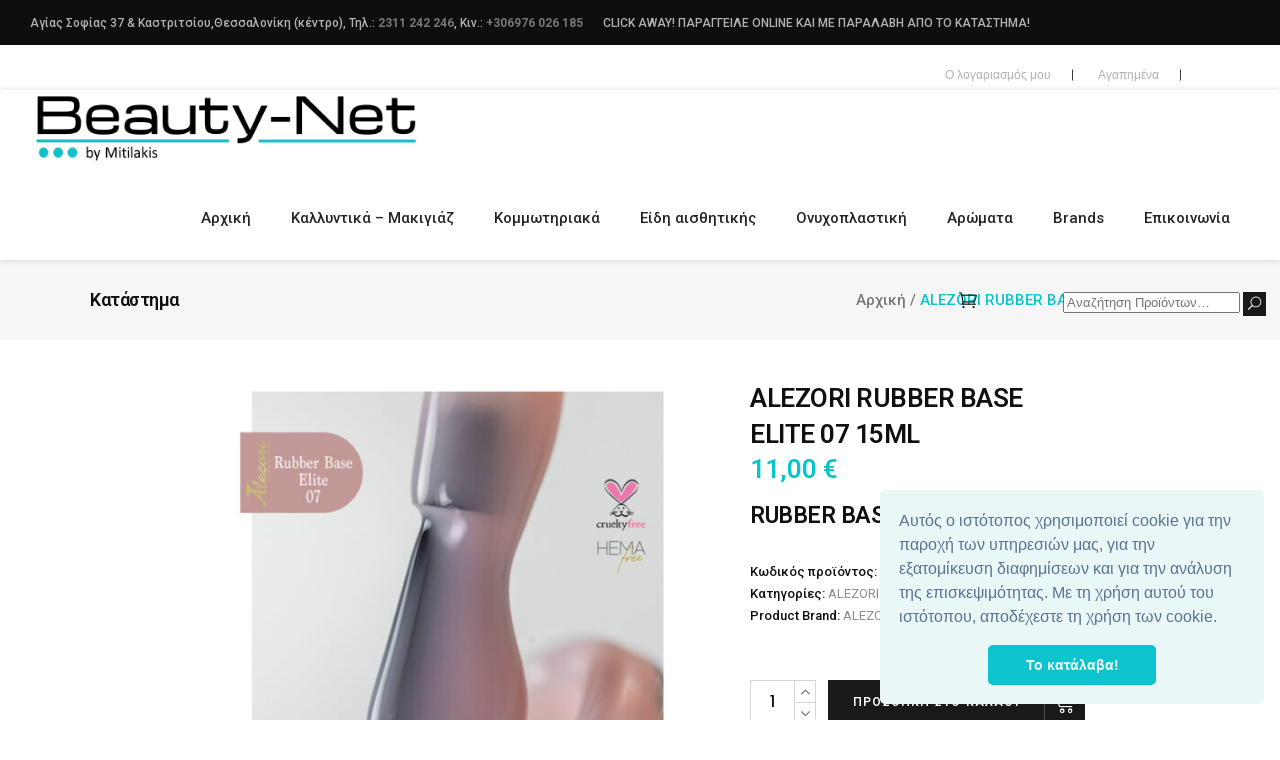

--- FILE ---
content_type: text/html; charset=UTF-8
request_url: https://www.beauty-net.gr/product/alezori-rubber-base-elite-07-15ml/
body_size: 36622
content:
<!DOCTYPE html>
<html lang="el">
<head>
<!-- Global site tag (gtag.js) - Google Analytics -->
<script async src="https://www.googletagmanager.com/gtag/js?id=UA-39211545-1"></script>
<script>
  window.dataLayer = window.dataLayer || [];
  function gtag(){dataLayer.push(arguments);}
  gtag('js', new Date());

  gtag('config', 'UA-39211545-1');
</script>
    				<meta name="viewport" content="width=device-width,initial-scale=1,user-scalable=no">
				<link rel="icon" href="/wp-content/uploads/2018/03/logo_DAc_icon.ico" type="image/png">
		
        <meta charset="UTF-8"/>
        <link rel="profile" href="https://gmpg.org/xfn/11" />
        <link rel="pingback" href="https://www.beauty-net.gr/xmlrpc.php"/>

    
					<script>document.documentElement.className = document.documentElement.className + ' yes-js js_active js'</script>
				<script type="application/javascript">var qodeCoreAjaxUrl = "https://www.beauty-net.gr/wp-admin/admin-ajax.php"</script><script type="application/javascript">var QodefAjaxUrl = "https://www.beauty-net.gr/wp-admin/admin-ajax.php"</script><meta name='robots' content='index, follow, max-image-preview:large, max-snippet:-1, max-video-preview:-1' />

	<!-- This site is optimized with the Yoast SEO plugin v19.0 - https://yoast.com/wordpress/plugins/seo/ -->
	<title>ALEZORI RUBBER BASE ELITE 07 15ML | Beauty Net</title>
	<meta name="description" content="RUBBER BASE ELITE 07" />
	<link rel="canonical" href="https://www.beauty-net.gr/product/alezori-rubber-base-elite-07-15ml/" />
	<script type="application/ld+json" class="yoast-schema-graph">{"@context":"https://schema.org","@graph":[{"@type":"WebSite","@id":"https://www.beauty-net.gr/#website","url":"https://www.beauty-net.gr/","name":"Beauty Net","description":"Καλλυντικά Θεσσαλονίκη","potentialAction":[{"@type":"SearchAction","target":{"@type":"EntryPoint","urlTemplate":"https://www.beauty-net.gr/?s={search_term_string}"},"query-input":"required name=search_term_string"}],"inLanguage":"el"},{"@type":"ImageObject","inLanguage":"el","@id":"https://www.beauty-net.gr/product/alezori-rubber-base-elite-07-15ml/#primaryimage","url":"https://www.beauty-net.gr/wp-content/uploads/2022/12/elite07.jpg","contentUrl":"https://www.beauty-net.gr/wp-content/uploads/2022/12/elite07.jpg","width":700,"height":700},{"@type":"WebPage","@id":"https://www.beauty-net.gr/product/alezori-rubber-base-elite-07-15ml/#webpage","url":"https://www.beauty-net.gr/product/alezori-rubber-base-elite-07-15ml/","name":"ALEZORI RUBBER BASE ELITE 07 15ML | Beauty Net","isPartOf":{"@id":"https://www.beauty-net.gr/#website"},"primaryImageOfPage":{"@id":"https://www.beauty-net.gr/product/alezori-rubber-base-elite-07-15ml/#primaryimage"},"datePublished":"2022-12-13T16:39:20+00:00","dateModified":"2022-12-13T16:41:29+00:00","description":"RUBBER BASE ELITE 07","breadcrumb":{"@id":"https://www.beauty-net.gr/product/alezori-rubber-base-elite-07-15ml/#breadcrumb"},"inLanguage":"el","potentialAction":[{"@type":"ReadAction","target":["https://www.beauty-net.gr/product/alezori-rubber-base-elite-07-15ml/"]}]},{"@type":"BreadcrumbList","@id":"https://www.beauty-net.gr/product/alezori-rubber-base-elite-07-15ml/#breadcrumb","itemListElement":[{"@type":"ListItem","position":1,"name":"Home","item":"https://www.beauty-net.gr/"},{"@type":"ListItem","position":2,"name":"Κατάστημα","item":"https://www.beauty-net.gr/katastima/"},{"@type":"ListItem","position":3,"name":"ALEZORI RUBBER BASE ELITE 07 15ML"}]}]}</script>
	<!-- / Yoast SEO plugin. -->


<script type='application/javascript'>console.log('PixelYourSite Free version 9.0.0');</script>
<link rel='dns-prefetch' href='//www.google.com' />
<link rel='dns-prefetch' href='//fonts.googleapis.com' />
<link rel='dns-prefetch' href='//s.w.org' />
		<script type="text/javascript">
			window._wpemojiSettings = {"baseUrl":"https:\/\/s.w.org\/images\/core\/emoji\/13.1.0\/72x72\/","ext":".png","svgUrl":"https:\/\/s.w.org\/images\/core\/emoji\/13.1.0\/svg\/","svgExt":".svg","source":{"concatemoji":"https:\/\/www.beauty-net.gr\/wp-includes\/js\/wp-emoji-release.min.js?ver=710a72a504b43e1f6b89cfaaea72feb2"}};
			!function(e,a,t){var n,r,o,i=a.createElement("canvas"),p=i.getContext&&i.getContext("2d");function s(e,t){var a=String.fromCharCode;p.clearRect(0,0,i.width,i.height),p.fillText(a.apply(this,e),0,0);e=i.toDataURL();return p.clearRect(0,0,i.width,i.height),p.fillText(a.apply(this,t),0,0),e===i.toDataURL()}function c(e){var t=a.createElement("script");t.src=e,t.defer=t.type="text/javascript",a.getElementsByTagName("head")[0].appendChild(t)}for(o=Array("flag","emoji"),t.supports={everything:!0,everythingExceptFlag:!0},r=0;r<o.length;r++)t.supports[o[r]]=function(e){if(!p||!p.fillText)return!1;switch(p.textBaseline="top",p.font="600 32px Arial",e){case"flag":return s([127987,65039,8205,9895,65039],[127987,65039,8203,9895,65039])?!1:!s([55356,56826,55356,56819],[55356,56826,8203,55356,56819])&&!s([55356,57332,56128,56423,56128,56418,56128,56421,56128,56430,56128,56423,56128,56447],[55356,57332,8203,56128,56423,8203,56128,56418,8203,56128,56421,8203,56128,56430,8203,56128,56423,8203,56128,56447]);case"emoji":return!s([10084,65039,8205,55357,56613],[10084,65039,8203,55357,56613])}return!1}(o[r]),t.supports.everything=t.supports.everything&&t.supports[o[r]],"flag"!==o[r]&&(t.supports.everythingExceptFlag=t.supports.everythingExceptFlag&&t.supports[o[r]]);t.supports.everythingExceptFlag=t.supports.everythingExceptFlag&&!t.supports.flag,t.DOMReady=!1,t.readyCallback=function(){t.DOMReady=!0},t.supports.everything||(n=function(){t.readyCallback()},a.addEventListener?(a.addEventListener("DOMContentLoaded",n,!1),e.addEventListener("load",n,!1)):(e.attachEvent("onload",n),a.attachEvent("onreadystatechange",function(){"complete"===a.readyState&&t.readyCallback()})),(n=t.source||{}).concatemoji?c(n.concatemoji):n.wpemoji&&n.twemoji&&(c(n.twemoji),c(n.wpemoji)))}(window,document,window._wpemojiSettings);
		</script>
		<style type="text/css">
img.wp-smiley,
img.emoji {
	display: inline !important;
	border: none !important;
	box-shadow: none !important;
	height: 1em !important;
	width: 1em !important;
	margin: 0 .07em !important;
	vertical-align: -0.1em !important;
	background: none !important;
	padding: 0 !important;
}
</style>
	<link rel='stylesheet' id='wp-block-library-css'  href='https://www.beauty-net.gr/wp-includes/css/dist/block-library/style.min.css?ver=710a72a504b43e1f6b89cfaaea72feb2' type='text/css' media='all' />
<link rel='stylesheet' id='wc-blocks-vendors-style-css'  href='https://www.beauty-net.gr/wp-content/plugins/woocommerce/packages/woocommerce-blocks/build/wc-blocks-vendors-style.css?ver=6.9.0' type='text/css' media='all' />
<link rel='stylesheet' id='wc-blocks-style-css'  href='https://www.beauty-net.gr/wp-content/plugins/woocommerce/packages/woocommerce-blocks/build/wc-blocks-style.css?ver=6.9.0' type='text/css' media='all' />
<link rel='stylesheet' id='ion.range-slider-css'  href='https://www.beauty-net.gr/wp-content/plugins/yith-woocommerce-ajax-product-filter-premium/assets/css/ion.range-slider.css?ver=2.3.1' type='text/css' media='all' />
<link rel='stylesheet' id='yith-wcan-shortcodes-css'  href='https://www.beauty-net.gr/wp-content/plugins/yith-woocommerce-ajax-product-filter-premium/assets/css/shortcodes.css?ver=4.3.0' type='text/css' media='all' />
<style id='yith-wcan-shortcodes-inline-css' type='text/css'>
:root{
	--yith-wcan-filters_colors_titles: #434343;
	--yith-wcan-filters_colors_background: #FFFFFF;
	--yith-wcan-filters_colors_accent: #A7144C;
	--yith-wcan-filters_colors_accent_r: 167;
	--yith-wcan-filters_colors_accent_g: 20;
	--yith-wcan-filters_colors_accent_b: 76;
	--yith-wcan-color_swatches_border_radius: 100%;
	--yith-wcan-color_swatches_size: 30px;
	--yith-wcan-labels_style_background: #FFFFFF;
	--yith-wcan-labels_style_background_hover: #A7144C;
	--yith-wcan-labels_style_background_active: #A7144C;
	--yith-wcan-labels_style_text: #434343;
	--yith-wcan-labels_style_text_hover: #FFFFFF;
	--yith-wcan-labels_style_text_active: #FFFFFF;
	--yith-wcan-anchors_style_text: #434343;
	--yith-wcan-anchors_style_text_hover: #A7144C;
	--yith-wcan-anchors_style_text_active: #A7144C;
}
</style>
<link rel='stylesheet' id='jquery-selectBox-css'  href='https://www.beauty-net.gr/wp-content/plugins/yith-woocommerce-wishlist/assets/css/jquery.selectBox.css?ver=1.2.0' type='text/css' media='all' />
<link rel='stylesheet' id='yith-wcwl-font-awesome-css'  href='https://www.beauty-net.gr/wp-content/plugins/yith-woocommerce-wishlist/assets/css/font-awesome.css?ver=4.7.0' type='text/css' media='all' />
<link rel='stylesheet' id='woocommerce_prettyPhoto_css-css'  href='//www.beauty-net.gr/wp-content/plugins/woocommerce/assets/css/prettyPhoto.css?ver=3.1.6' type='text/css' media='all' />
<link rel='stylesheet' id='yith-wcwl-main-css'  href='https://www.beauty-net.gr/wp-content/plugins/yith-woocommerce-wishlist/assets/css/style.css?ver=3.7.0' type='text/css' media='all' />
<link rel='stylesheet' id='contact-form-7-css'  href='https://www.beauty-net.gr/wp-content/plugins/contact-form-7/includes/css/styles.css?ver=5.5.6.1' type='text/css' media='all' />
<link rel='stylesheet' id='rs-plugin-settings-css'  href='https://www.beauty-net.gr/wp-content/plugins/revslider/public/assets/css/rs6.css?ver=6.4.11' type='text/css' media='all' />
<style id='rs-plugin-settings-inline-css' type='text/css'>
#rs-demo-id {}
</style>
<link rel='stylesheet' id='wpmenucart-css'  href='https://www.beauty-net.gr/wp-content/plugins/woocommerce-menu-bar-cart/assets/css/wpmenucart-main.min.css?ver=2.10.4' type='text/css' media='all' />
<style id='woocommerce-inline-inline-css' type='text/css'>
.woocommerce form .form-row .required { visibility: visible; }
</style>
<link rel='stylesheet' id='pfb-wc-style-css'  href='https://www.beauty-net.gr/wp-content/plugins/product-brands-for-woocommerce/assets/css/style.min.css?ver=710a72a504b43e1f6b89cfaaea72feb2' type='text/css' media='' />
<link rel='stylesheet' id='ywot_style-css'  href='https://www.beauty-net.gr/wp-content/plugins/yith-woocommerce-order-tracking-premium/assets/css/ywot_style.css?ver=710a72a504b43e1f6b89cfaaea72feb2' type='text/css' media='all' />
<link rel='stylesheet' id='ywot_font-css'  href='https://www.beauty-net.gr/wp-content/plugins/yith-woocommerce-order-tracking-premium/assets/css/fonts.css?ver=710a72a504b43e1f6b89cfaaea72feb2' type='text/css' media='all' />
<link rel='stylesheet' id='suprema_qodef_default_style-css'  href='https://www.beauty-net.gr/wp-content/themes/suprema/style.css?ver=710a72a504b43e1f6b89cfaaea72feb2' type='text/css' media='all' />
<link rel='stylesheet' id='suprema_qodef_modules_plugins-css'  href='https://www.beauty-net.gr/wp-content/themes/suprema/assets/css/plugins.min.css?ver=710a72a504b43e1f6b89cfaaea72feb2' type='text/css' media='all' />
<link rel='stylesheet' id='suprema_qodef_modules-css'  href='https://www.beauty-net.gr/wp-content/themes/suprema/assets/css/modules.min.css?ver=710a72a504b43e1f6b89cfaaea72feb2' type='text/css' media='all' />
<style id='suprema_qodef_modules-inline-css' type='text/css'>
.brands_index li {
    display: inline-block;
    padding: 2px;
    font-size: 20px;
}
ul.brands {
    padding: 0;
    margin: 0;
}
#brands_a_z a.top {display:none;}
.page-id-3366  header,
.page-id-3366 #qodef-back-to-top{
display:none;
}

.page-id-3366 .qodef-content{
margin-top: 0 !important;
}

body:not(.page-id-3366) .qodef-smooth-transition-loader.qodef-mimic-ajax, 
body:not(.page-id-3366) .qodef-wipe-holder {
    display: none !important;
}

.page-id-3366 .qodef-portfolio-list-holder-outer.qodef-ptf-gallery article .qodef-item-text-overlay {
background-color: rgba(0,0,0,.7);
}

.qodef-hide-portfolio .qodef-elements-holder-item:nth-child(2n) .qodef-item-title-holder .qodef-item-title,
.qodef-hide-portfolio .qodef-elements-holder-item:nth-child(3n) .qodef-item-title-holder .qodef-item-title {
 display: none;
}
.qodef-vertical-align-containers .qodef-position-center:before, .qodef-vertical-align-containers .qodef-position-left:before, .qodef-vertical-align-containers .qodef-position-right:before {display:inline;    vertical-align: initial;
}
.qodef-drop-down .wide .second>.inner>ul>li {height:auto !important;}
.qodef-page-header .qodef-position-right-inner .qodef-right-from-main-menu-widget {
    display: inline-block;
    float: right;
    margin-top: 20px;
}
.qodef-woocommerce-page .woocommerce-checkout .input-checkbox, .woocommerce .woocommerce-checkout .input-checkbox {
    visibility: visible!important;}
.qodef-top-bar .qodef-position-center {
     display:none;
      z-index:-1 !important;
}
.qodef-mobile-header-inner .qodef-position-right-inner {
margin-top:10px;
}
ul.wc-brand-list-layered-nav-product_brands {
    margin-left: 20px;
}
select.wc-brand-dropdown-layered-nav-product_brands {
    margin-left: 20px;
}
.qodef-woocommerce-page .woocommerce-error a, .qodef-woocommerce-page .woocommerce-info a, .qodef-woocommerce-page .woocommerce-message a, .woocommerce .woocommerce-error a, .woocommerce .woocommerce-info a, .woocommerce .woocommerce-message a, .woocommerce-page .woocommerce-error a, .woocommerce-page .woocommerce-info a, .woocommerce-page .woocommerce-message a {
float:none !important;
}
@media only screen and (max-width: 480px) {
.woocommerce-message a.button {
  margin: auto; margin-top:5px; display: table !important;
}
.qodef-column1 aside.qodef-sidebar .widget_yith_wc_category_accordion, .qodef-column1 aside.qodef-sidebar .widget.widget_text, .qodef-column1 aside.qodef-sidebar .woocommerce.widget_products {display:none;}
.qodef-vertical-align-containers .qodef-position-center {
    height: auto;
    width: 70%;
    position: relative;
    left: 0;
    text-align: center;
    z-index: 1;
    float: left;
    top: 10px;
}
.qodef-interactive-banner .qodef-text-holder .qodef-banner-title-holder {
opacity: 1;
    background-color: rgba(51, 204, 204, 0.71);
}
}
</style>
<link rel='stylesheet' id='qodef_font_awesome-css'  href='https://www.beauty-net.gr/wp-content/themes/suprema/assets/css/font-awesome/css/font-awesome.min.css?ver=710a72a504b43e1f6b89cfaaea72feb2' type='text/css' media='all' />
<link rel='stylesheet' id='qodef_font_elegant-css'  href='https://www.beauty-net.gr/wp-content/themes/suprema/assets/css/elegant-icons/style.min.css?ver=710a72a504b43e1f6b89cfaaea72feb2' type='text/css' media='all' />
<link rel='stylesheet' id='qodef_ion_icons-css'  href='https://www.beauty-net.gr/wp-content/themes/suprema/assets/css/ion-icons/css/ionicons.min.css?ver=710a72a504b43e1f6b89cfaaea72feb2' type='text/css' media='all' />
<link rel='stylesheet' id='qodef_linea_icons-css'  href='https://www.beauty-net.gr/wp-content/themes/suprema/assets/css/linea-icons/style.css?ver=710a72a504b43e1f6b89cfaaea72feb2' type='text/css' media='all' />
<link rel='stylesheet' id='qodef_linear_icons-css'  href='https://www.beauty-net.gr/wp-content/themes/suprema/assets/css/linear-icons/style.css?ver=710a72a504b43e1f6b89cfaaea72feb2' type='text/css' media='all' />
<link rel='stylesheet' id='qodef_simple_line_icons-css'  href='https://www.beauty-net.gr/wp-content/themes/suprema/assets/css/simple-line-icons/simple-line-icons.css?ver=710a72a504b43e1f6b89cfaaea72feb2' type='text/css' media='all' />
<link rel='stylesheet' id='qodef_dripicons-css'  href='https://www.beauty-net.gr/wp-content/themes/suprema/assets/css/dripicons/dripicons.css?ver=710a72a504b43e1f6b89cfaaea72feb2' type='text/css' media='all' />
<link rel='stylesheet' id='suprema_qodef_blog-css'  href='https://www.beauty-net.gr/wp-content/themes/suprema/assets/css/blog.min.css?ver=710a72a504b43e1f6b89cfaaea72feb2' type='text/css' media='all' />
<link rel='stylesheet' id='mediaelement-css'  href='https://www.beauty-net.gr/wp-includes/js/mediaelement/mediaelementplayer-legacy.min.css?ver=4.2.16' type='text/css' media='all' />
<link rel='stylesheet' id='wp-mediaelement-css'  href='https://www.beauty-net.gr/wp-includes/js/mediaelement/wp-mediaelement.min.css?ver=710a72a504b43e1f6b89cfaaea72feb2' type='text/css' media='all' />
<link rel='stylesheet' id='qode_woocommerce-css'  href='https://www.beauty-net.gr/wp-content/themes/suprema/assets/css/woocommerce.min.css?ver=710a72a504b43e1f6b89cfaaea72feb2' type='text/css' media='all' />
<link rel='stylesheet' id='suprema_qodef_style_dynamic-css'  href='https://www.beauty-net.gr/wp-content/themes/suprema/assets/css/style_dynamic.css?ver=1648570763' type='text/css' media='all' />
<link rel='stylesheet' id='suprema_qodef_modules_responsive-css'  href='https://www.beauty-net.gr/wp-content/themes/suprema/assets/css/modules-responsive.min.css?ver=710a72a504b43e1f6b89cfaaea72feb2' type='text/css' media='all' />
<link rel='stylesheet' id='suprema_qodef_blog_responsive-css'  href='https://www.beauty-net.gr/wp-content/themes/suprema/assets/css/blog-responsive.min.css?ver=710a72a504b43e1f6b89cfaaea72feb2' type='text/css' media='all' />
<link rel='stylesheet' id='qode_woocommerce_responsive-css'  href='https://www.beauty-net.gr/wp-content/themes/suprema/assets/css/woocommerce-responsive.min.css?ver=710a72a504b43e1f6b89cfaaea72feb2' type='text/css' media='all' />
<link rel='stylesheet' id='suprema_qodef_style_dynamic_responsive-css'  href='https://www.beauty-net.gr/wp-content/themes/suprema/assets/css/style_dynamic_responsive.css?ver=1648570763' type='text/css' media='all' />
<link rel='stylesheet' id='js_composer_front-css'  href='https://www.beauty-net.gr/wp-content/plugins/js_composer/assets/css/js_composer.min.css?ver=6.6.0' type='text/css' media='all' />
<link rel='stylesheet' id='suprema_qodef_google_fonts-css'  href='https://fonts.googleapis.com/css?family=Open+Sans%3A100%2C100italic%2C200%2C200italic%2C300%2C300italic%2C400%2C400italic%2C500%2C500italic%2C600%2C600italic%2C700%2C700italic%2C800%2C800italic%2C900%2C900italic%7CPoppins%3A100%2C100italic%2C200%2C200italic%2C300%2C300italic%2C400%2C400italic%2C500%2C500italic%2C600%2C600italic%2C700%2C700italic%2C800%2C800italic%2C900%2C900italic%7CRoboto%3A100%2C100italic%2C200%2C200italic%2C300%2C300italic%2C400%2C400italic%2C500%2C500italic%2C600%2C600italic%2C700%2C700italic%2C800%2C800italic%2C900%2C900italic&#038;subset=latin%2Clatin-ext&#038;ver=1.0.0' type='text/css' media='all' />
<link rel='stylesheet' id='wc-bundle-style-css'  href='https://www.beauty-net.gr/wp-content/plugins/woocommerce-product-bundles/assets/css/frontend/woocommerce.css?ver=6.10.3' type='text/css' media='all' />
<script type='text/javascript' src='https://www.beauty-net.gr/wp-includes/js/jquery/jquery.min.js?ver=3.6.0' id='jquery-core-js'></script>
<script type='text/javascript' src='https://www.beauty-net.gr/wp-includes/js/jquery/jquery-migrate.min.js?ver=3.3.2' id='jquery-migrate-js'></script>
<script type='text/javascript' src='https://www.beauty-net.gr/wp-content/plugins/revslider/public/assets/js/rbtools.min.js?ver=6.4.8' id='tp-tools-js'></script>
<script type='text/javascript' src='https://www.beauty-net.gr/wp-content/plugins/revslider/public/assets/js/rs6.min.js?ver=6.4.11' id='revmin-js'></script>
<script type='text/javascript' id='wpmenucart-ajax-assist-js-extra'>
/* <![CDATA[ */
var wpmenucart_ajax_assist = {"shop_plugin":"woocommerce","always_display":""};
/* ]]> */
</script>
<script type='text/javascript' src='https://www.beauty-net.gr/wp-content/plugins/woocommerce-menu-bar-cart/assets/js/wpmenucart-ajax-assist.min.js?ver=2.10.4' id='wpmenucart-ajax-assist-js'></script>
<script type='text/javascript' src='https://www.beauty-net.gr/wp-content/plugins/woocommerce/assets/js/jquery-blockui/jquery.blockUI.min.js?ver=2.7.0-wc.6.3.1' id='jquery-blockui-js'></script>
<script type='text/javascript' id='wc-add-to-cart-js-extra'>
/* <![CDATA[ */
var wc_add_to_cart_params = {"ajax_url":"\/wp-admin\/admin-ajax.php","wc_ajax_url":"\/?wc-ajax=%%endpoint%%","i18n_view_cart":"\u03a0\u03c1\u03bf\u03b2\u03bf\u03bb\u03ae \u03ba\u03b1\u03bb\u03b1\u03b8\u03b9\u03bf\u03cd","cart_url":"https:\/\/www.beauty-net.gr\/kalathi\/","is_cart":"","cart_redirect_after_add":"no"};
/* ]]> */
</script>
<script type='text/javascript' src='https://www.beauty-net.gr/wp-content/plugins/woocommerce/assets/js/frontend/add-to-cart.min.js?ver=6.3.1' id='wc-add-to-cart-js'></script>
<script type='text/javascript' src='https://www.beauty-net.gr/wp-content/plugins/woocommerce/assets/js/js-cookie/js.cookie.min.js?ver=2.1.4-wc.6.3.1' id='js-cookie-js'></script>
<script type='text/javascript' src='https://www.beauty-net.gr/wp-content/plugins/js_composer/assets/js/vendors/woocommerce-add-to-cart.js?ver=6.6.0' id='vc_woocommerce-add-to-cart-js-js'></script>
<script type='text/javascript' src='https://www.beauty-net.gr/wp-content/plugins/pixelyoursite/dist/scripts/jquery.bind-first-0.2.3.min.js?ver=710a72a504b43e1f6b89cfaaea72feb2' id='jquery-bind-first-js'></script>
<script type='text/javascript' id='pys-js-extra'>
/* <![CDATA[ */
var pysOptions = {"staticEvents":{"facebook":{"init_event":[{"delay":0,"type":"static","name":"PageView","pixelIds":["4365645723463880"],"eventID":"80f223b6-a399-4108-b6ce-70b451ec1d57","params":{"page_title":"ALEZORI RUBBER BASE ELITE 07 15ML","post_type":"product","post_id":13861,"plugin":"PixelYourSite","user_role":"guest","event_url":"www.beauty-net.gr\/product\/alezori-rubber-base-elite-07-15ml\/"},"e_id":"init_event","ids":[],"hasTimeWindow":false,"timeWindow":0,"woo_order":"","edd_order":""}],"woo_view_content":[{"delay":0,"type":"static","name":"ViewContent","pixelIds":["4365645723463880"],"eventID":"af0e642a-9694-4bdb-ae69-ad66bd25688d","params":{"content_ids":["13861"],"content_type":"product","content_name":"ALEZORI RUBBER BASE ELITE 07 15ML","category_name":"ALEZORI 15ml, \u0392\u03ac\u03c3\u03b5\u03b9\u03c2-\u03a4\u03bf\u03c0, \u039f\u039d\u03a5\u03a7\u039f\u03a0\u039b\u0391\u03a3\u03a4\u0399\u039a\u0397","value":11,"currency":"EUR","contents":[{"id":"13861","quantity":1}],"product_price":11,"page_title":"ALEZORI RUBBER BASE ELITE 07 15ML","post_type":"product","post_id":13861,"plugin":"PixelYourSite","user_role":"guest","event_url":"www.beauty-net.gr\/product\/alezori-rubber-base-elite-07-15ml\/"},"e_id":"woo_view_content","ids":[],"hasTimeWindow":false,"timeWindow":0,"woo_order":"","edd_order":""}]},"ga":{"woo_view_content":[{"delay":0,"type":"static","name":"view_item","trackingIds":["G-V9MVXVPBSE"],"params":{"event_category":"ecommerce","items":[{"id":"13861","name":"ALEZORI RUBBER BASE ELITE 07 15ML","category":"ALEZORI 15ml\/\u0392\u03ac\u03c3\u03b5\u03b9\u03c2-\u03a4\u03bf\u03c0\/\u039f\u039d\u03a5\u03a7\u039f\u03a0\u039b\u0391\u03a3\u03a4\u0399\u039a\u0397","quantity":1,"price":11}],"non_interaction":true,"page_title":"ALEZORI RUBBER BASE ELITE 07 15ML","post_type":"product","post_id":13861,"plugin":"PixelYourSite","user_role":"guest","event_url":"www.beauty-net.gr\/product\/alezori-rubber-base-elite-07-15ml\/"},"e_id":"woo_view_content","ids":[],"hasTimeWindow":false,"timeWindow":0,"pixelIds":[],"eventID":"","woo_order":"","edd_order":""}]}},"dynamicEvents":{"signal_form":{"facebook":{"delay":0,"type":"dyn","name":"Signal","pixelIds":["4365645723463880"],"eventID":"258cb3db-f262-49a9-99f8-a9ec3c9848a2","params":{"event_action":"Form","page_title":"ALEZORI RUBBER BASE ELITE 07 15ML","post_type":"product","post_id":13861,"plugin":"PixelYourSite","user_role":"guest","event_url":"www.beauty-net.gr\/product\/alezori-rubber-base-elite-07-15ml\/"},"e_id":"signal_form","ids":[],"hasTimeWindow":false,"timeWindow":0,"woo_order":"","edd_order":""},"ga":{"delay":0,"type":"dyn","name":"Signal","trackingIds":["G-V9MVXVPBSE"],"params":{"event_action":"Form","page_title":"ALEZORI RUBBER BASE ELITE 07 15ML","post_type":"product","post_id":13861,"plugin":"PixelYourSite","user_role":"guest","event_url":"www.beauty-net.gr\/product\/alezori-rubber-base-elite-07-15ml\/"},"e_id":"signal_form","ids":[],"hasTimeWindow":false,"timeWindow":0,"pixelIds":[],"eventID":"","woo_order":"","edd_order":""}},"signal_download":{"facebook":{"delay":0,"type":"dyn","name":"Signal","extensions":["","doc","exe","js","pdf","ppt","tgz","zip","xls"],"pixelIds":["4365645723463880"],"eventID":"cc0156e0-6a5d-466c-aa25-9b2054a01521","params":{"event_action":"Download","page_title":"ALEZORI RUBBER BASE ELITE 07 15ML","post_type":"product","post_id":13861,"plugin":"PixelYourSite","user_role":"guest","event_url":"www.beauty-net.gr\/product\/alezori-rubber-base-elite-07-15ml\/"},"e_id":"signal_download","ids":[],"hasTimeWindow":false,"timeWindow":0,"woo_order":"","edd_order":""},"ga":{"delay":0,"type":"dyn","name":"Signal","extensions":["","doc","exe","js","pdf","ppt","tgz","zip","xls"],"trackingIds":["G-V9MVXVPBSE"],"params":{"event_action":"Download","page_title":"ALEZORI RUBBER BASE ELITE 07 15ML","post_type":"product","post_id":13861,"plugin":"PixelYourSite","user_role":"guest","event_url":"www.beauty-net.gr\/product\/alezori-rubber-base-elite-07-15ml\/"},"e_id":"signal_download","ids":[],"hasTimeWindow":false,"timeWindow":0,"pixelIds":[],"eventID":"","woo_order":"","edd_order":""}},"signal_comment":{"facebook":{"delay":0,"type":"dyn","name":"Signal","pixelIds":["4365645723463880"],"eventID":"fa6518da-94fb-4265-97c2-6f2297f60cce","params":{"event_action":"Comment","page_title":"ALEZORI RUBBER BASE ELITE 07 15ML","post_type":"product","post_id":13861,"plugin":"PixelYourSite","user_role":"guest","event_url":"www.beauty-net.gr\/product\/alezori-rubber-base-elite-07-15ml\/"},"e_id":"signal_comment","ids":[],"hasTimeWindow":false,"timeWindow":0,"woo_order":"","edd_order":""},"ga":{"delay":0,"type":"dyn","name":"Signal","trackingIds":["G-V9MVXVPBSE"],"params":{"event_action":"Comment","page_title":"ALEZORI RUBBER BASE ELITE 07 15ML","post_type":"product","post_id":13861,"plugin":"PixelYourSite","user_role":"guest","event_url":"www.beauty-net.gr\/product\/alezori-rubber-base-elite-07-15ml\/"},"e_id":"signal_comment","ids":[],"hasTimeWindow":false,"timeWindow":0,"pixelIds":[],"eventID":"","woo_order":"","edd_order":""}},"woo_add_to_cart_on_button_click":{"facebook":{"delay":0,"type":"dyn","name":"AddToCart","pixelIds":["4365645723463880"],"eventID":"a41cdb33-28cc-4a76-975e-7edb1decac72","params":{"page_title":"ALEZORI RUBBER BASE ELITE 07 15ML","post_type":"product","post_id":13861,"plugin":"PixelYourSite","user_role":"guest","event_url":"www.beauty-net.gr\/product\/alezori-rubber-base-elite-07-15ml\/"},"e_id":"woo_add_to_cart_on_button_click","ids":[],"hasTimeWindow":false,"timeWindow":0,"woo_order":"","edd_order":""},"ga":{"delay":0,"type":"dyn","name":"add_to_cart","trackingIds":["G-V9MVXVPBSE"],"params":{"page_title":"ALEZORI RUBBER BASE ELITE 07 15ML","post_type":"product","post_id":13861,"plugin":"PixelYourSite","user_role":"guest","event_url":"www.beauty-net.gr\/product\/alezori-rubber-base-elite-07-15ml\/"},"e_id":"woo_add_to_cart_on_button_click","ids":[],"hasTimeWindow":false,"timeWindow":0,"pixelIds":[],"eventID":"","woo_order":"","edd_order":""}}},"triggerEvents":[],"triggerEventTypes":[],"facebook":{"pixelIds":["4365645723463880"],"advancedMatching":[],"removeMetadata":false,"contentParams":{"post_type":"product","post_id":13861,"content_name":"ALEZORI RUBBER BASE ELITE 07 15ML","categories":"ALEZORI 15ml, \u0392\u03ac\u03c3\u03b5\u03b9\u03c2-\u03a4\u03bf\u03c0, \u039f\u039d\u03a5\u03a7\u039f\u03a0\u039b\u0391\u03a3\u03a4\u0399\u039a\u0397","tags":""},"commentEventEnabled":true,"wooVariableAsSimple":false,"downloadEnabled":true,"formEventEnabled":true,"ajaxForServerEvent":true,"serverApiEnabled":false,"wooCRSendFromServer":false},"ga":{"trackingIds":["G-V9MVXVPBSE"],"enhanceLinkAttr":false,"anonimizeIP":false,"commentEventEnabled":true,"commentEventNonInteractive":false,"downloadEnabled":true,"downloadEventNonInteractive":false,"formEventEnabled":true,"crossDomainEnabled":false,"crossDomainAcceptIncoming":false,"crossDomainDomains":[],"isDebugEnabled":["index_0"],"disableAdvertisingFeatures":false,"disableAdvertisingPersonalization":false,"wooVariableAsSimple":false},"debug":"","siteUrl":"https:\/\/www.beauty-net.gr","ajaxUrl":"https:\/\/www.beauty-net.gr\/wp-admin\/admin-ajax.php","enable_remove_download_url_param":"1","gdpr":{"ajax_enabled":false,"all_disabled_by_api":false,"facebook_disabled_by_api":false,"analytics_disabled_by_api":false,"google_ads_disabled_by_api":false,"pinterest_disabled_by_api":false,"bing_disabled_by_api":false,"facebook_prior_consent_enabled":true,"analytics_prior_consent_enabled":true,"google_ads_prior_consent_enabled":null,"pinterest_prior_consent_enabled":true,"bing_prior_consent_enabled":true,"cookiebot_integration_enabled":false,"cookiebot_facebook_consent_category":"marketing","cookiebot_analytics_consent_category":"statistics","cookiebot_google_ads_consent_category":null,"cookiebot_pinterest_consent_category":"marketing","cookiebot_bing_consent_category":"marketing","consent_magic_integration_enabled":false,"real_cookie_banner_integration_enabled":false,"cookie_notice_integration_enabled":false,"cookie_law_info_integration_enabled":false},"signal":[""],"woo":{"enabled":true,"addToCartOnButtonEnabled":true,"addToCartOnButtonValueEnabled":true,"addToCartOnButtonValueOption":"price","singleProductId":13861,"removeFromCartSelector":"form.woocommerce-cart-form .remove","addToCartCatchMethod":"add_cart_js"},"edd":{"enabled":false}};
/* ]]> */
</script>
<script type='text/javascript' src='https://www.beauty-net.gr/wp-content/plugins/pixelyoursite/dist/scripts/public.js?ver=9.0.0' id='pys-js'></script>
<script>
window.wc_ga_pro = {};

window.wc_ga_pro.available_gateways = {"alphabank":"\u03a0\u03bb\u03b7\u03c1\u03c9\u03bc\u03ae \u03bc\u03b5 \u03c0\u03b9\u03c3\u03c4\u03c9\u03c4\u03b9\u03ba\u03ae\/\u03c7\u03c1\u03b5\u03c9\u03c3\u03c4\u03b9\u03ba\u03ae \u03c3\u03c4\u03bf \u03c0\u03b5\u03c1\u03b9\u03b2\u03ac\u03bb\u03bb\u03bf\u03bd \u03c4\u03b7\u03c2 Alpha Bank","cod":"\u0391\u03bd\u03c4\u03b9\u03ba\u03b1\u03c4\u03b1\u03b2\u03bf\u03bb\u03ae","bacs":"\u0386\u03bc\u03b5\u03c3\u03b7 \u03a4\u03c1\u03b1\u03c0\u03b5\u03b6\u03b9\u03ba\u03ae \u039c\u03b5\u03c4\u03b1\u03c6\u03bf\u03c1\u03ac","paypal":"PayPal"};

// interpolate json by replacing placeholders with variables
window.wc_ga_pro.interpolate_json = function( object, variables ) {

	if ( ! variables ) {
		return object;
	}

	var j = JSON.stringify( object );

	for ( var k in variables ) {
		j = j.split( '{$' + k + '}' ).join( variables[ k ] );
	}

	return JSON.parse( j );
};

// return the title for a payment gateway
window.wc_ga_pro.get_payment_method_title = function( payment_method ) {
	return window.wc_ga_pro.available_gateways[ payment_method ] || payment_method;
};

// check if an email is valid
window.wc_ga_pro.is_valid_email = function( email ) {
  return /[^\s@]+@[^\s@]+\.[^\s@]+/.test( email );
};
</script>
<!-- Start WooCommerce Google Analytics Pro -->
		<script>
	(function(i,s,o,g,r,a,m){i['GoogleAnalyticsObject']=r;i[r]=i[r]||function(){
	(i[r].q=i[r].q||[]).push(arguments)},i[r].l=1*new Date();a=s.createElement(o),
	m=s.getElementsByTagName(o)[0];a.async=1;a.src=g;m.parentNode.insertBefore(a,m)
	})(window,document,'script','https://www.google-analytics.com/analytics.js','ga');
		ga( 'create', 'UA-39211545-1', {"cookieDomain":"auto"} );
	ga( 'set', 'forceSSL', true );
	ga( 'require', 'displayfeatures' );
	ga( 'require', 'linkid' );
	ga( 'require', 'ec' );
	</script>
		<!-- end WooCommerce Google Analytics Pro -->
		<link rel="https://api.w.org/" href="https://www.beauty-net.gr/wp-json/" /><link rel="alternate" type="application/json" href="https://www.beauty-net.gr/wp-json/wp/v2/product/13861" /><link rel="EditURI" type="application/rsd+xml" title="RSD" href="https://www.beauty-net.gr/xmlrpc.php?rsd" />
<link rel="wlwmanifest" type="application/wlwmanifest+xml" href="https://www.beauty-net.gr/wp-includes/wlwmanifest.xml" /> 

<link rel='shortlink' href='https://www.beauty-net.gr/?p=13861' />
<link rel="alternate" type="application/json+oembed" href="https://www.beauty-net.gr/wp-json/oembed/1.0/embed?url=https%3A%2F%2Fwww.beauty-net.gr%2Fproduct%2Falezori-rubber-base-elite-07-15ml%2F" />
<link rel="alternate" type="text/xml+oembed" href="https://www.beauty-net.gr/wp-json/oembed/1.0/embed?url=https%3A%2F%2Fwww.beauty-net.gr%2Fproduct%2Falezori-rubber-base-elite-07-15ml%2F&#038;format=xml" />
<script type="application/ld+json">{"@context":"https://schema.org","@type":"Product","@id":"https://www.beauty-net.gr/product/alezori-rubber-base-elite-07-15ml/#product","name":"ALEZORI RUBBER BASE ELITE 07 15ML","url":"https://www.beauty-net.gr/product/alezori-rubber-base-elite-07-15ml/","description":"RUBBER BASE ELITE 07 15ML","image":"https://www.beauty-net.gr/wp-content/uploads/2022/12/elite07.jpg","sku":"ALEZ-0311","offers":[{"@type":"Offer","price":"11.00","priceValidUntil":"2027-12-31","priceSpecification":{"price":"11.00","priceCurrency":"EUR","valueAddedTaxIncluded":"false"},"priceCurrency":"EUR","availability":"http://schema.org/InStock","url":"https://www.beauty-net.gr/product/alezori-rubber-base-elite-07-15ml/","seller":{"@type":"Organization","name":"Beauty Net","url":"https://www.beauty-net.gr"}}]}</script>	<noscript><style>.woocommerce-product-gallery{ opacity: 1 !important; }</style></noscript>
	<meta name="generator" content="Powered by WPBakery Page Builder - drag and drop page builder for WordPress."/>
<meta name="generator" content="Powered by Slider Revolution 6.4.11 - responsive, Mobile-Friendly Slider Plugin for WordPress with comfortable drag and drop interface." />
<script type="text/javascript">function setREVStartSize(e){
			//window.requestAnimationFrame(function() {				 
				window.RSIW = window.RSIW===undefined ? window.innerWidth : window.RSIW;	
				window.RSIH = window.RSIH===undefined ? window.innerHeight : window.RSIH;	
				try {								
					var pw = document.getElementById(e.c).parentNode.offsetWidth,
						newh;
					pw = pw===0 || isNaN(pw) ? window.RSIW : pw;
					e.tabw = e.tabw===undefined ? 0 : parseInt(e.tabw);
					e.thumbw = e.thumbw===undefined ? 0 : parseInt(e.thumbw);
					e.tabh = e.tabh===undefined ? 0 : parseInt(e.tabh);
					e.thumbh = e.thumbh===undefined ? 0 : parseInt(e.thumbh);
					e.tabhide = e.tabhide===undefined ? 0 : parseInt(e.tabhide);
					e.thumbhide = e.thumbhide===undefined ? 0 : parseInt(e.thumbhide);
					e.mh = e.mh===undefined || e.mh=="" || e.mh==="auto" ? 0 : parseInt(e.mh,0);		
					if(e.layout==="fullscreen" || e.l==="fullscreen") 						
						newh = Math.max(e.mh,window.RSIH);					
					else{					
						e.gw = Array.isArray(e.gw) ? e.gw : [e.gw];
						for (var i in e.rl) if (e.gw[i]===undefined || e.gw[i]===0) e.gw[i] = e.gw[i-1];					
						e.gh = e.el===undefined || e.el==="" || (Array.isArray(e.el) && e.el.length==0)? e.gh : e.el;
						e.gh = Array.isArray(e.gh) ? e.gh : [e.gh];
						for (var i in e.rl) if (e.gh[i]===undefined || e.gh[i]===0) e.gh[i] = e.gh[i-1];
											
						var nl = new Array(e.rl.length),
							ix = 0,						
							sl;					
						e.tabw = e.tabhide>=pw ? 0 : e.tabw;
						e.thumbw = e.thumbhide>=pw ? 0 : e.thumbw;
						e.tabh = e.tabhide>=pw ? 0 : e.tabh;
						e.thumbh = e.thumbhide>=pw ? 0 : e.thumbh;					
						for (var i in e.rl) nl[i] = e.rl[i]<window.RSIW ? 0 : e.rl[i];
						sl = nl[0];									
						for (var i in nl) if (sl>nl[i] && nl[i]>0) { sl = nl[i]; ix=i;}															
						var m = pw>(e.gw[ix]+e.tabw+e.thumbw) ? 1 : (pw-(e.tabw+e.thumbw)) / (e.gw[ix]);					
						newh =  (e.gh[ix] * m) + (e.tabh + e.thumbh);
					}				
					if(window.rs_init_css===undefined) window.rs_init_css = document.head.appendChild(document.createElement("style"));					
					document.getElementById(e.c).height = newh+"px";
					window.rs_init_css.innerHTML += "#"+e.c+"_wrapper { height: "+newh+"px }";				
				} catch(e){
					console.log("Failure at Presize of Slider:" + e)
				}					   
			//});
		  };</script>
		<style type="text/css" id="wp-custom-css">
			@media (max-width: 767px){
.qodef-woocommerce-page .cart-empty, .woocommerce .cart-empty {
    margin-top: 75%;
}
	.qodef-mobile-header .qodef-mobile-logo-wrapper img{
		max-width: 270px;
		height:auto;
	}
}
.qodef-title.qodef-breadcrumb-type .qodef-title-holder .qodef-title-subtitle-holder-inner {
    display: flex;
    align-items: center;
    justify-content: space-between;
}
h2#h2_allpages_beautynet {
    display: none;
}
.qodef-content {
    margin-top: 0 !important;
}
.qodef-sticky-header.header-appear, header.qodef-page-header {
    box-shadow: 0 0 6px rgb(0 0 0 / 15%);
}
.qodef-page-header a.wpmenucart-contents {
    display: flex;
    align-items: center;
}
form.woocommerce-product-search{
	margin-top:10px !important;
}
.qodef-btn.qodef-btn-icon i, .qodef-btn.qodef-btn-icon span:not(.qodef-btn-text){
	padding: 0px 8px;
}
span.select2.select2-container.select2-container--default.select2-container--above {
    width: 100%;
}


span.woocommerce-Price-amount.amount {
    font-size: 17px;
		color: #0BC4CB
}


ins {
text-decoration: none;
}

.qodef-single-product-summary span.woocommerce-Price-amount.amount {
    font-size: 26px;
}

form.woocommerce-product-search {
display: inline-block;
    text-decoration: none;
    border: 0;
    outline: 0;
    color: #868686;
    background-color: transparent;
    font-family: inherit;
    margin: 0;
    padding: 0 54px 0 16px;
    width: 100%;
    height: 40px;
    float: left;
}

/* .qodef-woocommerce-page input[type=submit], .woocommerce input[type=submit] {color: #fff;
    padding: 5px 5px 5px 5px;
    font-family: ElegantIcons,sans-serif;} */

.woocommerce.widget_product_search input[type="submit"] {
    color: #fff;
    padding: 5px 5px 5px 5px;
    font-family: ElegantIcons,sans-serif;
}

@media only screen and (max-width:767px) {
	
	.qodef-mobile-header .qodef-mobile-nav .mobile_arrow{width:100%;}
}

select.select.wppp-select {
    display: block;
    padding: 15px 30px 15px 25px;
    color: inherit;
    line-height: inherit;
    white-space: nowrap;
    text-overflow: ellipsis;
    overflow: hidden;
    box-sizing: border-box;
margin-bottom:18px;
}

form.form-wppp-select.products-per-page {float:left !important;}
	
.qodef-woocommerce-page.qodef-woocommerce-columns-4 .qodef-woocommerce-with-sidebar .products .product.first, .woocommerce.columns-4 .qodef-woocommerce-with-sidebar .products .product:nth-child(3n+1) {	
clear: both;
}

.icon-plus:before {display:none;}

ul.wc_payment_methods.payment_methods.methods {
    font-weight: bold;
}

.payment_box.payment_method_alphabank , .payment_box.payment_method_cod , .payment_box.payment_method_bacs , .payment_box.payment_method_paypal {
    font-weight: 400;
}

.qodef-mobile-menu-opener {
margin-left: -40px;
}

.qodef-mobile-header-inner .qodef-position-right-inner {
    margin-right: -20px !important;
}
		</style>
		<noscript><style> .wpb_animate_when_almost_visible { opacity: 1; }</style></noscript></head>

<body class="product-template-default single single-product postid-13861 theme-suprema qode-core-1.3 woocommerce woocommerce-page woocommerce-no-js yith-wcan-pro suprema child-child-ver-1.0.1 suprema-ver-2.6  qodef-smooth-page-transitions qodef-blog-installed qodef-header-standard qodef-sticky-header-on-scroll-down-up qodef-default-mobile-header qodef-sticky-up-mobile-header qodef-dropdown-animate-height qodef-woocommerce-page qodef-woocommerce-single-page qodef-woocommerce-columns-4 wpb-js-composer js-comp-ver-6.6.0 vc_responsive">
<!-- xo beautynet -->
<div id="fb-root"></div>
<script async defer crossorigin="anonymous" src="https://connect.facebook.net/en_US/sdk.js#xfbml=1&version=v6.0"></script>



<div class="qodef-wrapper">
    <div class="qodef-wrapper-inner">

            <div class="qodef-fader"></div>
    
        

<div class="qodef-top-bar">
    		        <div class="qodef-vertical-align-containers qodef-30-30-30">
            <div class="qodef-position-left">
                <div class="qodef-position-left-inner">
                                            <div id="text-21" class="widget widget_text qodef-top-bar-widget">			<div class="textwidget"><p>Αγίας Σοφίας 37 &amp; Καστριτσίου,Θεσσαλονίκη (κέντρο), Τηλ.: <strong><a title="Call 2311 242 246 with 3CX Click to Call" href="tel:2311242246" target="" rel="noopener">2311 242 246</a></strong>, Κιν.: <strong><a title="Call +306976 026 185 with 3CX Click to Call" href="tel:+306976026185" target="" rel="noopener">+306976 026 185</a></strong></p>
</div>
		</div><div id="text-36" class="widget widget_text qodef-top-bar-widget">			<div class="textwidget"><p style="padding-left:20px;">CLICK AWAY! ΠΑΡΑΓΓΕΙΛΕ ONLINE ΚΑΙ ΜΕ ΠΑΡΑΛΑΒΗ ΑΠΟ ΤΟ ΚΑΤΑΣΤΗΜΑ!</p>
</div>
		</div>                                    </div>
            </div>
                            <div class="qodef-position-center">
                    <div class="qodef-position-center-inner">
                                            </div>
                </div>
                        <div class="qodef-position-right">
                <div class="qodef-position-right-inner">
                                            <div id="text-22" class="widget widget_text qodef-top-bar-widget">			<div class="textwidget"><div id="nav_menu-3" class="widget widget_nav_menu qodef-top-bar-widget">
<div class="menu-top-menu-right-container">
<ul id="menu-top-menu-right" class="menu">
<li id="menu-item-3255" class="menu-item menu-item-type-post_type menu-item-object-page menu-item-3255"><a href="/my-account/">Ο λογαριασμός μου</a></li>
<li id="menu-item-3258" class="menu-item menu-item-type-post_type menu-item-object-page menu-item-3258"><a href="/wishlist/">Αγαπημένα</a></li>
</ul>
</div>
</div>
</div>
		</div><div id="text-9" class="widget widget_text qodef-top-bar-widget">			<div class="textwidget"><p>
    <span class="qodef-icon-shortcode normal" style="margin: 6px 6px 6px 15px" data-hover-color="#0cc3ce" data-color="#ffffff">
                    <a class="" href="https://www.facebook.com/Beauty-Net-542306172568849/" target="_blank" rel="noopener">
        
        <span aria-hidden="true" class="qodef-icon-font-elegant social_facebook qodef-icon-element" style="color: #ffffff;font-size:12px" ></span>
                    </a>
            </span>


    <span class="qodef-icon-shortcode normal" style="margin: 6px 6px 6px 15px" data-hover-color="#0cc3ce" data-color="#ffffff">
                    <a class="" href="https://www.instagram.com/beauty_net_mytilakis/?hl=el" target="_blank" rel="noopener">
        
        <span aria-hidden="true" class="qodef-icon-font-elegant social_instagram qodef-icon-element" style="color: #ffffff;font-size:12px" ></span>
                    </a>
            </span>

</p>
</div>
		</div>                                    </div>
            </div>
        </div>
    </div>



<header class="qodef-page-header">
        <div class="qodef-menu-area" >
        			            <div class="qodef-vertical-align-containers">
                <div class="qodef-position-left">
                    <div class="qodef-position-left-inner">
                        
<div class="qodef-logo-wrapper">
    <a href="https://www.beauty-net.gr/" style="height: 90px;">
        <img class="qodef-normal-logo" src="https://www.beauty-net.gr/wp-content/uploads/2018/03/logo3.png" alt="logo"/>
        <img class="qodef-dark-logo" src="https://www.beauty-net.gr/wp-content/uploads/2018/03/logo3.png" alt="dark logoo"/>        <img class="qodef-light-logo" src="https://www.beauty-net.gr/wp-content/uploads/2018/03/logo3.png" alt="light logo"/>    </a>
</div>

                    </div>
                </div>
                <div class="qodef-position-right">
                    <div class="qodef-position-right-inner">
                        
<nav class="qodef-main-menu qodef-drop-down qodef-default-nav">
    <ul id="menu-main-menu" class="clearfix"><li id="nav-menu-item-4486" class="menu-item menu-item-type-post_type menu-item-object-page menu-item-home  narrow"><a href="https://www.beauty-net.gr/" class=""><span class="item_outer"><span class="item_inner"><span class="menu_icon_wrapper"><i class="menu_icon null fa"></i></span><span class="item_text">Αρχική</span></span><span class="plus"></span></span></a></li>
<li id="nav-menu-item-4487" class="menu-item menu-item-type-taxonomy menu-item-object-product_cat menu-item-has-children  has_sub wide wide_background"><a href="https://www.beauty-net.gr/product-category/kallyntika/" class=""><span class="item_outer"><span class="item_inner"><span class="menu_icon_wrapper"><i class="menu_icon null fa"></i></span><span class="item_text">Καλλυντικά &#8211; Μακιγιάζ</span></span><span class="plus"></span></span></a>
<div class="second "><div class="inner" ><ul >
	<li id="nav-menu-item-11175" class="menu-item menu-item-type-taxonomy menu-item-object-product_cat "><a href="https://www.beauty-net.gr/product-category/kallyntika/makigiaz/prosfores-makigiaz/" class=""><span class="item_outer"><span class="item_inner"><span class="menu_icon_wrapper"><i class="menu_icon blank fa"></i></span><span class="item_text">ΠΡΟΣΦΟΡΕΣ &#8211; COMBO</span></span><span class="plus"></span></span></a></li>
	<li id="nav-menu-item-9397" class="menu-item menu-item-type-taxonomy menu-item-object-product_cat menu-item-has-children sub"><a href="https://www.beauty-net.gr/product-category/kallyntika/makigiaz/prosopo/" class=""><span class="item_outer"><span class="item_inner"><span class="menu_icon_wrapper"><i class="menu_icon blank fa"></i></span><span class="item_text">Πρόσωπο</span></span><span class="plus"></span><i class="qodef-menu-arrow fa fa-angle-right"></i></span></a>
	<ul >
		<li id="nav-menu-item-9421" class="menu-item menu-item-type-taxonomy menu-item-object-product_cat "><a href="https://www.beauty-net.gr/product-category/kallyntika/makigiaz/prosopo/primer-prosopo/" class=""><span class="item_outer"><span class="item_inner"><span class="menu_icon_wrapper"><i class="menu_icon blank fa"></i></span><span class="item_text">Primer</span></span><span class="plus"></span></span></a></li>
		<li id="nav-menu-item-11752" class="menu-item menu-item-type-taxonomy menu-item-object-product_cat "><a href="https://www.beauty-net.gr/product-category/kallyntika/makigiaz/prosopo/bronzers/" class=""><span class="item_outer"><span class="item_inner"><span class="menu_icon_wrapper"><i class="menu_icon blank fa"></i></span><span class="item_text">Bronzers</span></span><span class="plus"></span></span></a></li>
		<li id="nav-menu-item-4490" class="menu-item menu-item-type-taxonomy menu-item-object-product_cat "><a href="https://www.beauty-net.gr/product-category/kallyntika/makigiaz/prosopo/make-up/" class=""><span class="item_outer"><span class="item_inner"><span class="menu_icon_wrapper"><i class="menu_icon null fa"></i></span><span class="item_text">Make up</span></span><span class="plus"></span></span></a></li>
		<li id="nav-menu-item-4491" class="menu-item menu-item-type-taxonomy menu-item-object-product_cat "><a href="https://www.beauty-net.gr/product-category/kallyntika/makigiaz/prosopo/poudres/" class=""><span class="item_outer"><span class="item_inner"><span class="menu_icon_wrapper"><i class="menu_icon null fa"></i></span><span class="item_text">Πούδρες</span></span><span class="plus"></span></span></a></li>
		<li id="nav-menu-item-4492" class="menu-item menu-item-type-taxonomy menu-item-object-product_cat "><a href="https://www.beauty-net.gr/product-category/kallyntika/makigiaz/prosopo/rouz/" class=""><span class="item_outer"><span class="item_inner"><span class="menu_icon_wrapper"><i class="menu_icon null fa"></i></span><span class="item_text">Ρούζ</span></span><span class="plus"></span></span></a></li>
		<li id="nav-menu-item-4498" class="menu-item menu-item-type-taxonomy menu-item-object-product_cat "><a href="https://www.beauty-net.gr/product-category/kallyntika/makigiaz/prosopo/high-lighter/" class=""><span class="item_outer"><span class="item_inner"><span class="menu_icon_wrapper"><i class="menu_icon null fa"></i></span><span class="item_text">High Lighter</span></span><span class="plus"></span></span></a></li>
	</ul>
</li>
	<li id="nav-menu-item-9401" class="menu-item menu-item-type-taxonomy menu-item-object-product_cat menu-item-has-children sub"><a href="https://www.beauty-net.gr/product-category/kallyntika/makigiaz/matia/" class=""><span class="item_outer"><span class="item_inner"><span class="menu_icon_wrapper"><i class="menu_icon blank fa"></i></span><span class="item_text">Μάτια</span></span><span class="plus"></span><i class="qodef-menu-arrow fa fa-angle-right"></i></span></a>
	<ul >
		<li id="nav-menu-item-4488" class="menu-item menu-item-type-taxonomy menu-item-object-product_cat "><a href="https://www.beauty-net.gr/product-category/kallyntika/makigiaz/matia/maskara/" class=""><span class="item_outer"><span class="item_inner"><span class="menu_icon_wrapper"><i class="menu_icon null fa"></i></span><span class="item_text">Μάσκαρα</span></span><span class="plus"></span></span></a></li>
		<li id="nav-menu-item-4493" class="menu-item menu-item-type-taxonomy menu-item-object-product_cat "><a href="https://www.beauty-net.gr/product-category/kallyntika/makigiaz/matia/molyvia-mation/" class=""><span class="item_outer"><span class="item_inner"><span class="menu_icon_wrapper"><i class="menu_icon null fa"></i></span><span class="item_text">Μολύβια Ματιών</span></span><span class="plus"></span></span></a></li>
		<li id="nav-menu-item-4497" class="menu-item menu-item-type-taxonomy menu-item-object-product_cat "><a href="https://www.beauty-net.gr/product-category/kallyntika/makigiaz/matia/eye-liner/" class=""><span class="item_outer"><span class="item_inner"><span class="menu_icon_wrapper"><i class="menu_icon null fa"></i></span><span class="item_text">Eye Liner</span></span><span class="plus"></span></span></a></li>
		<li id="nav-menu-item-4500" class="menu-item menu-item-type-taxonomy menu-item-object-product_cat "><a href="https://www.beauty-net.gr/product-category/kallyntika/makigiaz/matia/concealer/" class=""><span class="item_outer"><span class="item_inner"><span class="menu_icon_wrapper"><i class="menu_icon null fa"></i></span><span class="item_text">Concealer</span></span><span class="plus"></span></span></a></li>
		<li id="nav-menu-item-4496" class="menu-item menu-item-type-taxonomy menu-item-object-product_cat "><a href="https://www.beauty-net.gr/product-category/kallyntika/makigiaz/matia/skies/" class=""><span class="item_outer"><span class="item_inner"><span class="menu_icon_wrapper"><i class="menu_icon null fa"></i></span><span class="item_text">Σκιές</span></span><span class="plus"></span></span></a></li>
	</ul>
</li>
	<li id="nav-menu-item-9399" class="menu-item menu-item-type-taxonomy menu-item-object-product_cat menu-item-has-children sub"><a href="https://www.beauty-net.gr/product-category/kallyntika/makigiaz/xeilia/" class=""><span class="item_outer"><span class="item_inner"><span class="menu_icon_wrapper"><i class="menu_icon blank fa"></i></span><span class="item_text">Χείλια</span></span><span class="plus"></span><i class="qodef-menu-arrow fa fa-angle-right"></i></span></a>
	<ul >
		<li id="nav-menu-item-4489" class="menu-item menu-item-type-taxonomy menu-item-object-product_cat "><a href="https://www.beauty-net.gr/product-category/kallyntika/makigiaz/xeilia/kragion/" class=""><span class="item_outer"><span class="item_inner"><span class="menu_icon_wrapper"><i class="menu_icon null fa"></i></span><span class="item_text">Κραγιόν</span></span><span class="plus"></span></span></a></li>
		<li id="nav-menu-item-4494" class="menu-item menu-item-type-taxonomy menu-item-object-product_cat "><a href="https://www.beauty-net.gr/product-category/kallyntika/makigiaz/xeilia/molyvia-chilion/" class=""><span class="item_outer"><span class="item_inner"><span class="menu_icon_wrapper"><i class="menu_icon null fa"></i></span><span class="item_text">Μολύβια χειλιών</span></span><span class="plus"></span></span></a></li>
		<li id="nav-menu-item-11292" class="menu-item menu-item-type-taxonomy menu-item-object-product_cat "><a href="https://www.beauty-net.gr/product-category/kallyntika/makigiaz/xeilia/molyvia-kragion/" class=""><span class="item_outer"><span class="item_inner"><span class="menu_icon_wrapper"><i class="menu_icon blank fa"></i></span><span class="item_text">Μολύβια Κράγιον</span></span><span class="plus"></span></span></a></li>
		<li id="nav-menu-item-4501" class="menu-item menu-item-type-taxonomy menu-item-object-product_cat "><a href="https://www.beauty-net.gr/product-category/kallyntika/makigiaz/xeilia/kragion-monimo/" class=""><span class="item_outer"><span class="item_inner"><span class="menu_icon_wrapper"><i class="menu_icon null fa"></i></span><span class="item_text">Ανεξίτηλο gloss</span></span><span class="plus"></span></span></a></li>
		<li id="nav-menu-item-4499" class="menu-item menu-item-type-taxonomy menu-item-object-product_cat "><a href="https://www.beauty-net.gr/product-category/kallyntika/makigiaz/xeilia/lip-gloss/" class=""><span class="item_outer"><span class="item_inner"><span class="menu_icon_wrapper"><i class="menu_icon null fa"></i></span><span class="item_text">Lip Gloss</span></span><span class="plus"></span></span></a></li>
	</ul>
</li>
	<li id="nav-menu-item-9398" class="menu-item menu-item-type-taxonomy menu-item-object-product_cat menu-item-has-children sub"><a href="https://www.beauty-net.gr/product-category/kallyntika/makigiaz/frydia/" class=""><span class="item_outer"><span class="item_inner"><span class="menu_icon_wrapper"><i class="menu_icon blank fa"></i></span><span class="item_text">Φρύδια</span></span><span class="plus"></span><i class="qodef-menu-arrow fa fa-angle-right"></i></span></a>
	<ul >
		<li id="nav-menu-item-4495" class="menu-item menu-item-type-taxonomy menu-item-object-product_cat "><a href="https://www.beauty-net.gr/product-category/kallyntika/makigiaz/frydia/molyvia-frydion/" class=""><span class="item_outer"><span class="item_inner"><span class="menu_icon_wrapper"><i class="menu_icon null fa"></i></span><span class="item_text">Μολύβια φρυδιών</span></span><span class="plus"></span></span></a></li>
	</ul>
</li>
	<li id="nav-menu-item-6333" class="menu-item menu-item-type-taxonomy menu-item-object-product_cat menu-item-has-children sub"><a href="https://www.beauty-net.gr/product-category/kallyntika/prosopiki-frontida/" class=""><span class="item_outer"><span class="item_inner"><span class="menu_icon_wrapper"><i class="menu_icon blank fa"></i></span><span class="item_text">Προσωπική φροντίδα</span></span><span class="plus"></span><i class="qodef-menu-arrow fa fa-angle-right"></i></span></a>
	<ul >
		<li id="nav-menu-item-11523" class="menu-item menu-item-type-taxonomy menu-item-object-product_cat "><a href="https://www.beauty-net.gr/product-category/kallyntika/prosopiki-frontida/antiliaka/" class=""><span class="item_outer"><span class="item_inner"><span class="menu_icon_wrapper"><i class="menu_icon blank fa"></i></span><span class="item_text">Αντιηλιακά</span></span><span class="plus"></span></span></a></li>
		<li id="nav-menu-item-4503" class="menu-item menu-item-type-taxonomy menu-item-object-product_cat "><a href="https://www.beauty-net.gr/product-category/kallyntika/prosopiki-frontida/kremes/" class=""><span class="item_outer"><span class="item_inner"><span class="menu_icon_wrapper"><i class="menu_icon null fa"></i></span><span class="item_text">Κρέμες προσώπου</span></span><span class="plus"></span></span></a></li>
		<li id="nav-menu-item-11814" class="menu-item menu-item-type-taxonomy menu-item-object-product_cat "><a href="https://www.beauty-net.gr/product-category/kallyntika/prosopiki-frontida/maskes-prosopoy/" class=""><span class="item_outer"><span class="item_inner"><span class="menu_icon_wrapper"><i class="menu_icon blank fa"></i></span><span class="item_text">Μάσκες Προσώπου</span></span><span class="plus"></span></span></a></li>
		<li id="nav-menu-item-6334" class="menu-item menu-item-type-taxonomy menu-item-object-product_cat "><a href="https://www.beauty-net.gr/product-category/kallyntika/prosopiki-frontida/afrloutra/" class=""><span class="item_outer"><span class="item_inner"><span class="menu_icon_wrapper"><i class="menu_icon blank fa"></i></span><span class="item_text">Αφρόλουτρα</span></span><span class="plus"></span></span></a></li>
		<li id="nav-menu-item-6335" class="menu-item menu-item-type-taxonomy menu-item-object-product_cat "><a href="https://www.beauty-net.gr/product-category/kallyntika/prosopiki-frontida/kremes-somatos-prosopiki-frontida/" class=""><span class="item_outer"><span class="item_inner"><span class="menu_icon_wrapper"><i class="menu_icon blank fa"></i></span><span class="item_text">Κρέμες Σώματος</span></span><span class="plus"></span></span></a></li>
		<li id="nav-menu-item-10852" class="menu-item menu-item-type-taxonomy menu-item-object-product_cat "><a href="https://www.beauty-net.gr/product-category/kallyntika/prosopiki-frontida/pilingk-scrub/" class=""><span class="item_outer"><span class="item_inner"><span class="menu_icon_wrapper"><i class="menu_icon blank fa"></i></span><span class="item_text">Πηλινγκ-Scrub</span></span><span class="plus"></span></span></a></li>
		<li id="nav-menu-item-9402" class="menu-item menu-item-type-taxonomy menu-item-object-product_cat "><a href="https://www.beauty-net.gr/product-category/kallyntika/prosopiki-frontida/kremes-cherion/" class=""><span class="item_outer"><span class="item_inner"><span class="menu_icon_wrapper"><i class="menu_icon blank fa"></i></span><span class="item_text">Κρέμες χεριών</span></span><span class="plus"></span></span></a></li>
	</ul>
</li>
	<li id="nav-menu-item-6390" class="menu-item menu-item-type-taxonomy menu-item-object-product_cat "><a href="https://www.beauty-net.gr/product-category/kallyntika/kasetines-makigiaz/" class=""><span class="item_outer"><span class="item_inner"><span class="menu_icon_wrapper"><i class="menu_icon blank fa"></i></span><span class="item_text">Κασετίνες Μακιγιάζ</span></span><span class="plus"></span></span></a></li>
	<li id="nav-menu-item-9446" class="menu-item menu-item-type-taxonomy menu-item-object-product_cat menu-item-has-children sub"><a href="https://www.beauty-net.gr/product-category/kallyntika/axsesouar/" class=""><span class="item_outer"><span class="item_inner"><span class="menu_icon_wrapper"><i class="menu_icon blank fa"></i></span><span class="item_text">Αξεσουάρ</span></span><span class="plus"></span><i class="qodef-menu-arrow fa fa-angle-right"></i></span></a>
	<ul >
		<li id="nav-menu-item-9450" class="menu-item menu-item-type-taxonomy menu-item-object-product_cat "><a href="https://www.beauty-net.gr/product-category/kallyntika/axsesouar/tsimpidaki-frydion/" class=""><span class="item_outer"><span class="item_inner"><span class="menu_icon_wrapper"><i class="menu_icon blank fa"></i></span><span class="item_text">Τσιμπιδάκι φρυδιών</span></span><span class="plus"></span></span></a></li>
		<li id="nav-menu-item-4502" class="menu-item menu-item-type-taxonomy menu-item-object-product_cat "><a href="https://www.beauty-net.gr/product-category/kallyntika/axsesouar/pinela/" class=""><span class="item_outer"><span class="item_inner"><span class="menu_icon_wrapper"><i class="menu_icon null fa"></i></span><span class="item_text">Πινέλα</span></span><span class="plus"></span></span></a></li>
		<li id="nav-menu-item-14410" class="menu-item menu-item-type-taxonomy menu-item-object-product_cat "><a href="https://www.beauty-net.gr/product-category/kallyntika/axsesouar/neseser/" class=""><span class="item_outer"><span class="item_inner"><span class="menu_icon_wrapper"><i class="menu_icon blank fa"></i></span><span class="item_text">Νεσεσερ</span></span><span class="plus"></span></span></a></li>
		<li id="nav-menu-item-9504" class="menu-item menu-item-type-taxonomy menu-item-object-product_cat "><a href="https://www.beauty-net.gr/product-category/kallyntika/axsesouar/vlefarides/" class=""><span class="item_outer"><span class="item_inner"><span class="menu_icon_wrapper"><i class="menu_icon blank fa"></i></span><span class="item_text">Βλεφαρίδες</span></span><span class="plus"></span></span></a></li>
		<li id="nav-menu-item-11583" class="menu-item menu-item-type-taxonomy menu-item-object-product_cat "><a href="https://www.beauty-net.gr/product-category/kallyntika/axsesouar/diafora/" class=""><span class="item_outer"><span class="item_inner"><span class="menu_icon_wrapper"><i class="menu_icon blank fa"></i></span><span class="item_text">Διάφορα</span></span><span class="plus"></span></span></a></li>
		<li id="nav-menu-item-15490" class="menu-item menu-item-type-taxonomy menu-item-object-product_cat "><a href="https://www.beauty-net.gr/product-category/kallyntika/axsesouar/eidi-mpanioy/" class=""><span class="item_outer"><span class="item_inner"><span class="menu_icon_wrapper"><i class="menu_icon blank fa"></i></span><span class="item_text">Είδη Μπάνιου</span></span><span class="plus"></span></span></a></li>
	</ul>
</li>
	<li id="nav-menu-item-10909" class="menu-item menu-item-type-taxonomy menu-item-object-product_cat menu-item-has-children sub"><a href="https://www.beauty-net.gr/product-category/kallyntika/andriki-peripoiisi-kallyntika/" class=""><span class="item_outer"><span class="item_inner"><span class="menu_icon_wrapper"><i class="menu_icon blank fa"></i></span><span class="item_text">Ανδρική Περιποίηση</span></span><span class="plus"></span><i class="qodef-menu-arrow fa fa-angle-right"></i></span></a>
	<ul >
		<li id="nav-menu-item-10910" class="menu-item menu-item-type-taxonomy menu-item-object-product_cat "><a href="https://www.beauty-net.gr/product-category/kallyntika/andriki-peripoiisi-kallyntika/aposmitika/" class=""><span class="item_outer"><span class="item_inner"><span class="menu_icon_wrapper"><i class="menu_icon blank fa"></i></span><span class="item_text">Αποσμητικά</span></span><span class="plus"></span></span></a></li>
		<li id="nav-menu-item-10954" class="menu-item menu-item-type-taxonomy menu-item-object-product_cat "><a href="https://www.beauty-net.gr/product-category/kallyntika/andriki-peripoiisi-kallyntika/xyrisma/" class=""><span class="item_outer"><span class="item_inner"><span class="menu_icon_wrapper"><i class="menu_icon blank fa"></i></span><span class="item_text">Ξύρισμα</span></span><span class="plus"></span></span></a></li>
	</ul>
</li>
</ul></div></div>
</li>
<li id="nav-menu-item-4504" class="menu-item menu-item-type-taxonomy menu-item-object-product_cat menu-item-has-children  has_sub wide wide_background"><a href="https://www.beauty-net.gr/product-category/kommotiriaka/" class=""><span class="item_outer"><span class="item_inner"><span class="menu_icon_wrapper"><i class="menu_icon null fa"></i></span><span class="item_text">Κομμωτηριακά</span></span><span class="plus"></span></span></a>
<div class="second "><div class="inner" ><ul >
	<li id="nav-menu-item-11156" class="menu-item menu-item-type-taxonomy menu-item-object-product_cat "><a href="https://www.beauty-net.gr/product-category/kommotiriaka/combo-prosfores/" class=""><span class="item_outer"><span class="item_inner"><span class="menu_icon_wrapper"><i class="menu_icon blank fa"></i></span><span class="item_text">COMBO-ΠΡΟΣΦΟΡΕΣ</span></span><span class="plus"></span></span></a></li>
	<li id="nav-menu-item-4506" class="menu-item menu-item-type-taxonomy menu-item-object-product_cat menu-item-has-children sub"><a href="https://www.beauty-net.gr/product-category/kommotiriaka/il-syskeves/" class=""><span class="item_outer"><span class="item_inner"><span class="menu_icon_wrapper"><i class="menu_icon null fa"></i></span><span class="item_text">Ηλεκτρικές Συσκευές</span></span><span class="plus"></span><i class="qodef-menu-arrow fa fa-angle-right"></i></span></a>
	<ul >
		<li id="nav-menu-item-8653" class="menu-item menu-item-type-taxonomy menu-item-object-product_cat "><a href="https://www.beauty-net.gr/product-category/kommotiriaka/il-syskeves/trimmer/" class=""><span class="item_outer"><span class="item_inner"><span class="menu_icon_wrapper"><i class="menu_icon blank fa"></i></span><span class="item_text">Trimmer</span></span><span class="plus"></span></span></a></li>
		<li id="nav-menu-item-4507" class="menu-item menu-item-type-taxonomy menu-item-object-product_cat "><a href="https://www.beauty-net.gr/product-category/kommotiriaka/il-syskeves/koureftikes-michanes/" class=""><span class="item_outer"><span class="item_inner"><span class="menu_icon_wrapper"><i class="menu_icon null fa"></i></span><span class="item_text">Κουρευτικές Μηχανές</span></span><span class="plus"></span></span></a></li>
		<li id="nav-menu-item-8620" class="menu-item menu-item-type-taxonomy menu-item-object-product_cat "><a href="https://www.beauty-net.gr/product-category/kommotiriaka/il-syskeves/lipantika-koyreytikon/" class=""><span class="item_outer"><span class="item_inner"><span class="menu_icon_wrapper"><i class="menu_icon blank fa"></i></span><span class="item_text">Λιπαντικά κουρευτικών</span></span><span class="plus"></span></span></a></li>
		<li id="nav-menu-item-4509" class="menu-item menu-item-type-taxonomy menu-item-object-product_cat "><a href="https://www.beauty-net.gr/product-category/kommotiriaka/il-syskeves/pistolakia/" class=""><span class="item_outer"><span class="item_inner"><span class="menu_icon_wrapper"><i class="menu_icon null fa"></i></span><span class="item_text">Πιστολάκια</span></span><span class="plus"></span></span></a></li>
		<li id="nav-menu-item-4508" class="menu-item menu-item-type-taxonomy menu-item-object-product_cat "><a href="https://www.beauty-net.gr/product-category/kommotiriaka/il-syskeves/masies/" class=""><span class="item_outer"><span class="item_inner"><span class="menu_icon_wrapper"><i class="menu_icon null fa"></i></span><span class="item_text">Μασιές</span></span><span class="plus"></span></span></a></li>
	</ul>
</li>
	<li id="nav-menu-item-4510" class="menu-item menu-item-type-taxonomy menu-item-object-product_cat menu-item-has-children sub"><a href="https://www.beauty-net.gr/product-category/kommotiriaka/analosima/" class=""><span class="item_outer"><span class="item_inner"><span class="menu_icon_wrapper"><i class="menu_icon null fa"></i></span><span class="item_text">Αναλώσιμα</span></span><span class="plus"></span><i class="qodef-menu-arrow fa fa-angle-right"></i></span></a>
	<ul >
		<li id="nav-menu-item-8150" class="menu-item menu-item-type-taxonomy menu-item-object-product_cat "><a href="https://www.beauty-net.gr/product-category/onychoplastiki/prostasia/maska-prosopoy/" class=""><span class="item_outer"><span class="item_inner"><span class="menu_icon_wrapper"><i class="menu_icon blank fa"></i></span><span class="item_text">Μάσκα προσώπου</span></span><span class="plus"></span></span></a></li>
		<li id="nav-menu-item-8143" class="menu-item menu-item-type-taxonomy menu-item-object-product_cat "><a href="https://www.beauty-net.gr/product-category/kommotiriaka/gantia-kommotiriaka/" class=""><span class="item_outer"><span class="item_inner"><span class="menu_icon_wrapper"><i class="menu_icon blank fa"></i></span><span class="item_text">Γάντια</span></span><span class="plus"></span></span></a></li>
		<li id="nav-menu-item-4512" class="menu-item menu-item-type-taxonomy menu-item-object-product_cat "><a href="https://www.beauty-net.gr/product-category/kommotiriaka/analosima/tsibidakia/" class=""><span class="item_outer"><span class="item_inner"><span class="menu_icon_wrapper"><i class="menu_icon null fa"></i></span><span class="item_text">Τσιμπιδάκια</span></span><span class="plus"></span></span></a></li>
		<li id="nav-menu-item-4513" class="menu-item menu-item-type-taxonomy menu-item-object-product_cat "><a href="https://www.beauty-net.gr/product-category/kommotiriaka/analosima/fourketes/" class=""><span class="item_outer"><span class="item_inner"><span class="menu_icon_wrapper"><i class="menu_icon null fa"></i></span><span class="item_text">Φουρκέτες</span></span><span class="plus"></span></span></a></li>
		<li id="nav-menu-item-4511" class="menu-item menu-item-type-taxonomy menu-item-object-product_cat "><a href="https://www.beauty-net.gr/product-category/kommotiriaka/analosima/rola/" class=""><span class="item_outer"><span class="item_inner"><span class="menu_icon_wrapper"><i class="menu_icon null fa"></i></span><span class="item_text">Ρολά</span></span><span class="plus"></span></span></a></li>
		<li id="nav-menu-item-8393" class="menu-item menu-item-type-taxonomy menu-item-object-product_cat "><a href="https://www.beauty-net.gr/product-category/kommotiriaka/analosima/mpertes/" class=""><span class="item_outer"><span class="item_inner"><span class="menu_icon_wrapper"><i class="menu_icon blank fa"></i></span><span class="item_text">Μπέρτες</span></span><span class="plus"></span></span></a></li>
		<li id="nav-menu-item-9622" class="menu-item menu-item-type-taxonomy menu-item-object-product_cat "><a href="https://www.beauty-net.gr/product-category/kommotiriaka/analosima/psekastiria/" class=""><span class="item_outer"><span class="item_inner"><span class="menu_icon_wrapper"><i class="menu_icon blank fa"></i></span><span class="item_text">Ψεκαστήρια</span></span><span class="plus"></span></span></a></li>
		<li id="nav-menu-item-11186" class="menu-item menu-item-type-taxonomy menu-item-object-product_cat "><a href="https://www.beauty-net.gr/product-category/kommotiriaka/analosima/pinelo-aychena/" class=""><span class="item_outer"><span class="item_inner"><span class="menu_icon_wrapper"><i class="menu_icon blank fa"></i></span><span class="item_text">Πινέλο Αυχένα</span></span><span class="plus"></span></span></a></li>
	</ul>
</li>
	<li id="nav-menu-item-4514" class="menu-item menu-item-type-taxonomy menu-item-object-product_cat menu-item-has-children sub"><a href="https://www.beauty-net.gr/product-category/kommotiriaka/ergalia/" class=""><span class="item_outer"><span class="item_inner"><span class="menu_icon_wrapper"><i class="menu_icon null fa"></i></span><span class="item_text">Εργαλεία</span></span><span class="plus"></span><i class="qodef-menu-arrow fa fa-angle-right"></i></span></a>
	<ul >
		<li id="nav-menu-item-8922" class="menu-item menu-item-type-taxonomy menu-item-object-product_cat "><a href="https://www.beauty-net.gr/product-category/kommotiriaka/ergalia/voyrtses-mallion/" class=""><span class="item_outer"><span class="item_inner"><span class="menu_icon_wrapper"><i class="menu_icon blank fa"></i></span><span class="item_text">Βούρτσες μαλλιών</span></span><span class="plus"></span></span></a></li>
		<li id="nav-menu-item-4516" class="menu-item menu-item-type-taxonomy menu-item-object-product_cat "><a href="https://www.beauty-net.gr/product-category/kommotiriaka/ergalia/psalidia/" class=""><span class="item_outer"><span class="item_inner"><span class="menu_icon_wrapper"><i class="menu_icon null fa"></i></span><span class="item_text">Ψαλίδια</span></span><span class="plus"></span></span></a></li>
		<li id="nav-menu-item-4515" class="menu-item menu-item-type-taxonomy menu-item-object-product_cat "><a href="https://www.beauty-net.gr/product-category/kommotiriaka/ergalia/xyrafia/" class=""><span class="item_outer"><span class="item_inner"><span class="menu_icon_wrapper"><i class="menu_icon null fa"></i></span><span class="item_text">Ξυράφια</span></span><span class="plus"></span></span></a></li>
		<li id="nav-menu-item-15024" class="menu-item menu-item-type-taxonomy menu-item-object-product_cat "><a href="https://www.beauty-net.gr/product-category/kommotiriaka/ergalia/chtenes/" class=""><span class="item_outer"><span class="item_inner"><span class="menu_icon_wrapper"><i class="menu_icon blank fa"></i></span><span class="item_text">Χτένες</span></span><span class="plus"></span></span></a></li>
	</ul>
</li>
	<li id="nav-menu-item-4517" class="menu-item menu-item-type-taxonomy menu-item-object-product_cat menu-item-has-children sub"><a href="https://www.beauty-net.gr/product-category/kommotiriaka/styling/" class=""><span class="item_outer"><span class="item_inner"><span class="menu_icon_wrapper"><i class="menu_icon null fa"></i></span><span class="item_text">Styling</span></span><span class="plus"></span><i class="qodef-menu-arrow fa fa-angle-right"></i></span></a>
	<ul >
		<li id="nav-menu-item-4521" class="menu-item menu-item-type-taxonomy menu-item-object-product_cat "><a href="https://www.beauty-net.gr/product-category/kommotiriaka/styling/lak/" class=""><span class="item_outer"><span class="item_inner"><span class="menu_icon_wrapper"><i class="menu_icon null fa"></i></span><span class="item_text">Λάκ</span></span><span class="plus"></span></span></a></li>
		<li id="nav-menu-item-4520" class="menu-item menu-item-type-taxonomy menu-item-object-product_cat "><a href="https://www.beauty-net.gr/product-category/kommotiriaka/styling/afros/" class=""><span class="item_outer"><span class="item_inner"><span class="menu_icon_wrapper"><i class="menu_icon null fa"></i></span><span class="item_text">Αφρός</span></span><span class="plus"></span></span></a></li>
		<li id="nav-menu-item-4518" class="menu-item menu-item-type-taxonomy menu-item-object-product_cat "><a href="https://www.beauty-net.gr/product-category/kommotiriaka/styling/gel-styling/" class=""><span class="item_outer"><span class="item_inner"><span class="menu_icon_wrapper"><i class="menu_icon null fa"></i></span><span class="item_text">Gel</span></span><span class="plus"></span></span></a></li>
		<li id="nav-menu-item-4522" class="menu-item menu-item-type-taxonomy menu-item-object-product_cat "><a href="https://www.beauty-net.gr/product-category/kommotiriaka/styling/pylos/" class=""><span class="item_outer"><span class="item_inner"><span class="menu_icon_wrapper"><i class="menu_icon null fa"></i></span><span class="item_text">Κερί-Πηλός</span></span><span class="plus"></span></span></a></li>
	</ul>
</li>
	<li id="nav-menu-item-4523" class="menu-item menu-item-type-taxonomy menu-item-object-product_cat menu-item-has-children sub"><a href="https://www.beauty-net.gr/product-category/kommotiriaka/peripiisi-mallion/" class=""><span class="item_outer"><span class="item_inner"><span class="menu_icon_wrapper"><i class="menu_icon null fa"></i></span><span class="item_text">Περιποίηση Μαλλιών</span></span><span class="plus"></span><i class="qodef-menu-arrow fa fa-angle-right"></i></span></a>
	<ul >
		<li id="nav-menu-item-4524" class="menu-item menu-item-type-taxonomy menu-item-object-product_cat "><a href="https://www.beauty-net.gr/product-category/kommotiriaka/peripiisi-mallion/maska-mallion/" class=""><span class="item_outer"><span class="item_inner"><span class="menu_icon_wrapper"><i class="menu_icon null fa"></i></span><span class="item_text">Μάσκα μαλλιών</span></span><span class="plus"></span></span></a></li>
		<li id="nav-menu-item-10911" class="menu-item menu-item-type-taxonomy menu-item-object-product_cat "><a href="https://www.beauty-net.gr/product-category/kommotiriaka/peripiisi-mallion/malaktiki/" class=""><span class="item_outer"><span class="item_inner"><span class="menu_icon_wrapper"><i class="menu_icon blank fa"></i></span><span class="item_text">Μαλακτική</span></span><span class="plus"></span></span></a></li>
		<li id="nav-menu-item-8122" class="menu-item menu-item-type-taxonomy menu-item-object-product_cat "><a href="https://www.beauty-net.gr/product-category/kommotiriaka/peripiisi-mallion/ladi-mallion/" class=""><span class="item_outer"><span class="item_inner"><span class="menu_icon_wrapper"><i class="menu_icon blank fa"></i></span><span class="item_text">Λάδι μαλλιών</span></span><span class="plus"></span></span></a></li>
		<li id="nav-menu-item-8123" class="menu-item menu-item-type-taxonomy menu-item-object-product_cat "><a href="https://www.beauty-net.gr/product-category/kommotiriaka/peripiisi-mallion/losion-mallion/" class=""><span class="item_outer"><span class="item_inner"><span class="menu_icon_wrapper"><i class="menu_icon blank fa"></i></span><span class="item_text">Λοσιόν μαλλιών</span></span><span class="plus"></span></span></a></li>
		<li id="nav-menu-item-4525" class="menu-item menu-item-type-taxonomy menu-item-object-product_cat "><a href="https://www.beauty-net.gr/product-category/kommotiriaka/peripiisi-mallion/sabouan/" class=""><span class="item_outer"><span class="item_inner"><span class="menu_icon_wrapper"><i class="menu_icon null fa"></i></span><span class="item_text">Σαμπουάν</span></span><span class="plus"></span></span></a></li>
		<li id="nav-menu-item-9372" class="menu-item menu-item-type-taxonomy menu-item-object-product_cat "><a href="https://www.beauty-net.gr/product-category/kommotiriaka/peripiisi-mallion/sampoyan-silver/" class=""><span class="item_outer"><span class="item_inner"><span class="menu_icon_wrapper"><i class="menu_icon blank fa"></i></span><span class="item_text">Σαμπουάν Silver</span></span><span class="plus"></span></span></a></li>
		<li id="nav-menu-item-9664" class="menu-item menu-item-type-taxonomy menu-item-object-product_cat "><a href="https://www.beauty-net.gr/product-category/kommotiriaka/peripiisi-mallion/sprei-rizas/" class=""><span class="item_outer"><span class="item_inner"><span class="menu_icon_wrapper"><i class="menu_icon blank fa"></i></span><span class="item_text">Σπρέι Ρίζας</span></span><span class="plus"></span></span></a></li>
		<li id="nav-menu-item-8125" class="menu-item menu-item-type-taxonomy menu-item-object-product_cat "><a href="https://www.beauty-net.gr/product-category/kommotiriaka/peripiisi-mallion/chromomaskes/" class=""><span class="item_outer"><span class="item_inner"><span class="menu_icon_wrapper"><i class="menu_icon blank fa"></i></span><span class="item_text">Χρωμομάσκες</span></span><span class="plus"></span></span></a></li>
	</ul>
</li>
	<li id="nav-menu-item-7403" class="menu-item menu-item-type-taxonomy menu-item-object-product_cat menu-item-has-children sub"><a href="https://www.beauty-net.gr/product-category/kommotiriaka/andriki-peripoiisi/" class=""><span class="item_outer"><span class="item_inner"><span class="menu_icon_wrapper"><i class="menu_icon blank fa"></i></span><span class="item_text">BARBER-Ανδρική Περιποίηση</span></span><span class="plus"></span><i class="qodef-menu-arrow fa fa-angle-right"></i></span></a>
	<ul >
		<li id="nav-menu-item-9369" class="menu-item menu-item-type-taxonomy menu-item-object-product_cat "><a href="https://www.beauty-net.gr/product-category/kommotiriaka/andriki-peripoiisi/barber-analosima/" class=""><span class="item_outer"><span class="item_inner"><span class="menu_icon_wrapper"><i class="menu_icon blank fa"></i></span><span class="item_text">BARBER-ΑΝΑΛΩΣΙΜΑ</span></span><span class="plus"></span></span></a></li>
		<li id="nav-menu-item-9087" class="menu-item menu-item-type-taxonomy menu-item-object-product_cat "><a href="https://www.beauty-net.gr/product-category/kommotiriaka/andriki-peripoiisi/barber-styling/" class=""><span class="item_outer"><span class="item_inner"><span class="menu_icon_wrapper"><i class="menu_icon blank fa"></i></span><span class="item_text">BARBER styling</span></span><span class="plus"></span></span></a></li>
		<li id="nav-menu-item-9099" class="menu-item menu-item-type-taxonomy menu-item-object-product_cat "><a href="https://www.beauty-net.gr/product-category/kommotiriaka/andriki-peripoiisi/barber-shampoo/" class=""><span class="item_outer"><span class="item_inner"><span class="menu_icon_wrapper"><i class="menu_icon blank fa"></i></span><span class="item_text">BARBER-shampoo</span></span><span class="plus"></span></span></a></li>
		<li id="nav-menu-item-9100" class="menu-item menu-item-type-taxonomy menu-item-object-product_cat "><a href="https://www.beauty-net.gr/product-category/kommotiriaka/andriki-peripoiisi/barber-ladaki/" class=""><span class="item_outer"><span class="item_inner"><span class="menu_icon_wrapper"><i class="menu_icon blank fa"></i></span><span class="item_text">BARBER-Λαδάκια</span></span><span class="plus"></span></span></a></li>
		<li id="nav-menu-item-9370" class="menu-item menu-item-type-taxonomy menu-item-object-product_cat "><a href="https://www.beauty-net.gr/product-category/kommotiriaka/andriki-peripoiisi/barber-chtenes/" class=""><span class="item_outer"><span class="item_inner"><span class="menu_icon_wrapper"><i class="menu_icon blank fa"></i></span><span class="item_text">BARBER-ΧΤΕΝΕΣ</span></span><span class="plus"></span></span></a></li>
	</ul>
</li>
	<li id="nav-menu-item-4505" class="menu-item menu-item-type-taxonomy menu-item-object-product_cat menu-item-has-children sub"><a href="https://www.beauty-net.gr/product-category/kommotiriaka/vafes/" class=""><span class="item_outer"><span class="item_inner"><span class="menu_icon_wrapper"><i class="menu_icon null fa"></i></span><span class="item_text">Βαφές Μαλλιών</span></span><span class="plus"></span><i class="qodef-menu-arrow fa fa-angle-right"></i></span></a>
	<ul >
		<li id="nav-menu-item-8446" class="menu-item menu-item-type-taxonomy menu-item-object-product_brands "><a href="https://www.beauty-net.gr/product-brands/medavita-choice/" class=""><span class="item_outer"><span class="item_inner"><span class="menu_icon_wrapper"><i class="menu_icon blank fa"></i></span><span class="item_text">MEDAVITA-CHOICE</span></span><span class="plus"></span></span></a></li>
		<li id="nav-menu-item-6247" class="menu-item menu-item-type-taxonomy menu-item-object-product_brands "><a href="https://www.beauty-net.gr/product-brands/freelimix/" class=""><span class="item_outer"><span class="item_inner"><span class="menu_icon_wrapper"><i class="menu_icon blank fa"></i></span><span class="item_text">FREELIMIX 100ml</span></span><span class="plus"></span></span></a></li>
		<li id="nav-menu-item-6248" class="menu-item menu-item-type-taxonomy menu-item-object-product_brands "><a href="https://www.beauty-net.gr/product-brands/kyo/" class=""><span class="item_outer"><span class="item_inner"><span class="menu_icon_wrapper"><i class="menu_icon blank fa"></i></span><span class="item_text">KYO 100ml</span></span><span class="plus"></span></span></a></li>
		<li id="nav-menu-item-8816" class="menu-item menu-item-type-taxonomy menu-item-object-product_cat "><a href="https://www.beauty-net.gr/product-category/kommotiriaka/vafes/vafi-mediterranean-bio-set/" class=""><span class="item_outer"><span class="item_inner"><span class="menu_icon_wrapper"><i class="menu_icon blank fa"></i></span><span class="item_text">ΒΑΦΗ MEDITERRANEAN BIO SET</span></span><span class="plus"></span></span></a></li>
		<li id="nav-menu-item-8811" class="menu-item menu-item-type-taxonomy menu-item-object-product_cat "><a href="https://www.beauty-net.gr/product-category/kommotiriaka/vafes/mediterranean-color-60ml/" class=""><span class="item_outer"><span class="item_inner"><span class="menu_icon_wrapper"><i class="menu_icon blank fa"></i></span><span class="item_text">MEDITERRANEAN COLOR 60ml</span></span><span class="plus"></span></span></a></li>
		<li id="nav-menu-item-8810" class="menu-item menu-item-type-taxonomy menu-item-object-product_cat "><a href="https://www.beauty-net.gr/product-category/kommotiriaka/vafes/exclusive-100ml/" class=""><span class="item_outer"><span class="item_inner"><span class="menu_icon_wrapper"><i class="menu_icon blank fa"></i></span><span class="item_text">Exclusive  100ml</span></span><span class="plus"></span></span></a></li>
		<li id="nav-menu-item-8869" class="menu-item menu-item-type-taxonomy menu-item-object-product_cat "><a href="https://www.beauty-net.gr/product-category/kommotiriaka/vafes/vita-60ml-100ml/" class=""><span class="item_outer"><span class="item_inner"><span class="menu_icon_wrapper"><i class="menu_icon blank fa"></i></span><span class="item_text">VITA 60ml-100ml</span></span><span class="plus"></span></span></a></li>
		<li id="nav-menu-item-6250" class="menu-item menu-item-type-taxonomy menu-item-object-product_brands "><a href="https://www.beauty-net.gr/product-brands/rilken/" class=""><span class="item_outer"><span class="item_inner"><span class="menu_icon_wrapper"><i class="menu_icon blank fa"></i></span><span class="item_text">RILKEN Silken color 60ml</span></span><span class="plus"></span></span></a></li>
		<li id="nav-menu-item-6252" class="menu-item menu-item-type-taxonomy menu-item-object-product_brands "><a href="https://www.beauty-net.gr/product-brands/wella/" class=""><span class="item_outer"><span class="item_inner"><span class="menu_icon_wrapper"><i class="menu_icon blank fa"></i></span><span class="item_text">WELLA Koleston perfect 60ml</span></span><span class="plus"></span></span></a></li>
		<li id="nav-menu-item-8450" class="menu-item menu-item-type-taxonomy menu-item-object-product_cat "><a href="https://www.beauty-net.gr/product-category/kommotiriaka/vafes/oxyzene/" class=""><span class="item_outer"><span class="item_inner"><span class="menu_icon_wrapper"><i class="menu_icon blank fa"></i></span><span class="item_text">Οξυζενέ</span></span><span class="plus"></span></span></a></li>
		<li id="nav-menu-item-8809" class="menu-item menu-item-type-taxonomy menu-item-object-product_cat "><a href="https://www.beauty-net.gr/product-category/kommotiriaka/vafes/permanant-chimika/" class=""><span class="item_outer"><span class="item_inner"><span class="menu_icon_wrapper"><i class="menu_icon blank fa"></i></span><span class="item_text">Περμανάντ-Χημικά</span></span><span class="plus"></span></span></a></li>
	</ul>
</li>
	<li id="nav-menu-item-4526" class="menu-item menu-item-type-taxonomy menu-item-object-product_cat menu-item-has-children sub"><a href="https://www.beauty-net.gr/product-category/kommotiriaka/exoplismos/" class=""><span class="item_outer"><span class="item_inner"><span class="menu_icon_wrapper"><i class="menu_icon null fa"></i></span><span class="item_text">Εξοπλισμός</span></span><span class="plus"></span><i class="qodef-menu-arrow fa fa-angle-right"></i></span></a>
	<ul >
		<li id="nav-menu-item-4527" class="menu-item menu-item-type-taxonomy menu-item-object-product_cat "><a href="https://www.beauty-net.gr/product-category/kommotiriaka/exoplismos/loutires/" class=""><span class="item_outer"><span class="item_inner"><span class="menu_icon_wrapper"><i class="menu_icon null fa"></i></span><span class="item_text">Λουτήρες</span></span><span class="plus"></span></span></a></li>
		<li id="nav-menu-item-4528" class="menu-item menu-item-type-taxonomy menu-item-object-product_cat "><a href="https://www.beauty-net.gr/product-category/kommotiriaka/exoplismos/karekles/" class=""><span class="item_outer"><span class="item_inner"><span class="menu_icon_wrapper"><i class="menu_icon null fa"></i></span><span class="item_text">Καρέκλες</span></span><span class="plus"></span></span></a></li>
	</ul>
</li>
</ul></div></div>
</li>
<li id="nav-menu-item-4529" class="menu-item menu-item-type-taxonomy menu-item-object-product_cat menu-item-has-children  has_sub wide wide_background"><a href="https://www.beauty-net.gr/product-category/idi-esthitikis/" class=""><span class="item_outer"><span class="item_inner"><span class="menu_icon_wrapper"><i class="menu_icon null fa"></i></span><span class="item_text">Είδη αισθητικής</span></span><span class="plus"></span></span></a>
<div class="second "><div class="inner" ><ul >
	<li id="nav-menu-item-11155" class="menu-item menu-item-type-taxonomy menu-item-object-product_cat "><a href="https://www.beauty-net.gr/product-category/idi-esthitikis/combo-prosfoes/" class=""><span class="item_outer"><span class="item_inner"><span class="menu_icon_wrapper"><i class="menu_icon blank fa"></i></span><span class="item_text">COMBO-ΠΡΟΣΦΟΡΕΣ</span></span><span class="plus"></span></span></a></li>
	<li id="nav-menu-item-9623" class="menu-item menu-item-type-taxonomy menu-item-object-product_cat "><a href="https://www.beauty-net.gr/product-category/idi-esthitikis/analosima-idi-esthitikis/" class=""><span class="item_outer"><span class="item_inner"><span class="menu_icon_wrapper"><i class="menu_icon blank fa"></i></span><span class="item_text">Αναλώσιμα</span></span><span class="plus"></span></span></a></li>
	<li id="nav-menu-item-8149" class="menu-item menu-item-type-taxonomy menu-item-object-product_cat "><a href="https://www.beauty-net.gr/product-category/onychoplastiki/prostasia/maska-prosopoy/" class=""><span class="item_outer"><span class="item_inner"><span class="menu_icon_wrapper"><i class="menu_icon blank fa"></i></span><span class="item_text">Μάσκα προσώπου</span></span><span class="plus"></span></span></a></li>
	<li id="nav-menu-item-4533" class="menu-item menu-item-type-taxonomy menu-item-object-product_cat "><a href="https://www.beauty-net.gr/product-category/idi-esthitikis/keria/" class=""><span class="item_outer"><span class="item_inner"><span class="menu_icon_wrapper"><i class="menu_icon null fa"></i></span><span class="item_text">Κεριά</span></span><span class="plus"></span></span></a></li>
	<li id="nav-menu-item-4534" class="menu-item menu-item-type-taxonomy menu-item-object-product_cat "><a href="https://www.beauty-net.gr/product-category/idi-esthitikis/kerieres/" class=""><span class="item_outer"><span class="item_inner"><span class="menu_icon_wrapper"><i class="menu_icon null fa"></i></span><span class="item_text">Κεριέρες</span></span><span class="plus"></span></span></a></li>
	<li id="nav-menu-item-4536" class="menu-item menu-item-type-taxonomy menu-item-object-product_cat "><a href="https://www.beauty-net.gr/product-category/idi-esthitikis/kremes-apotrichosis/" class=""><span class="item_outer"><span class="item_inner"><span class="menu_icon_wrapper"><i class="menu_icon null fa"></i></span><span class="item_text">Κρέμες αποτρίχωσης</span></span><span class="plus"></span></span></a></li>
	<li id="nav-menu-item-4531" class="menu-item menu-item-type-taxonomy menu-item-object-product_cat "><a href="https://www.beauty-net.gr/product-category/idi-esthitikis/vamvakia/" class=""><span class="item_outer"><span class="item_inner"><span class="menu_icon_wrapper"><i class="menu_icon null fa"></i></span><span class="item_text">Βαμβάκια</span></span><span class="plus"></span></span></a></li>
	<li id="nav-menu-item-4532" class="menu-item menu-item-type-taxonomy menu-item-object-product_cat "><a href="https://www.beauty-net.gr/product-category/idi-esthitikis/katharismos-prosopou/" class=""><span class="item_outer"><span class="item_inner"><span class="menu_icon_wrapper"><i class="menu_icon null fa"></i></span><span class="item_text">Καθαρισμός Προσώπου</span></span><span class="plus"></span></span></a></li>
	<li id="nav-menu-item-4537" class="menu-item menu-item-type-taxonomy menu-item-object-product_cat "><a href="https://www.beauty-net.gr/product-category/idi-esthitikis/tenies/" class=""><span class="item_outer"><span class="item_inner"><span class="menu_icon_wrapper"><i class="menu_icon null fa"></i></span><span class="item_text">Ταινίες</span></span><span class="plus"></span></span></a></li>
	<li id="nav-menu-item-4535" class="menu-item menu-item-type-taxonomy menu-item-object-product_cat "><a href="https://www.beauty-net.gr/product-category/idi-esthitikis/kremes-idi-esthitikis/" class=""><span class="item_outer"><span class="item_inner"><span class="menu_icon_wrapper"><i class="menu_icon null fa"></i></span><span class="item_text">Κρέμες</span></span><span class="plus"></span></span></a></li>
	<li id="nav-menu-item-6245" class="menu-item menu-item-type-taxonomy menu-item-object-product_cat "><a href="https://www.beauty-net.gr/product-category/idi-esthitikis/kremes-somatos/" class=""><span class="item_outer"><span class="item_inner"><span class="menu_icon_wrapper"><i class="menu_icon blank fa"></i></span><span class="item_text">Κρέμες Σώματος</span></span><span class="plus"></span></span></a></li>
	<li id="nav-menu-item-4530" class="menu-item menu-item-type-taxonomy menu-item-object-product_cat "><a href="https://www.beauty-net.gr/product-category/idi-esthitikis/alata/" class=""><span class="item_outer"><span class="item_inner"><span class="menu_icon_wrapper"><i class="menu_icon null fa"></i></span><span class="item_text">Άλατα</span></span><span class="plus"></span></span></a></li>
	<li id="nav-menu-item-8287" class="menu-item menu-item-type-taxonomy menu-item-object-product_cat "><a href="https://www.beauty-net.gr/product-category/kallyntika/antisiptika/" class=""><span class="item_outer"><span class="item_inner"><span class="menu_icon_wrapper"><i class="menu_icon blank fa"></i></span><span class="item_text">Αντισηπτικα</span></span><span class="plus"></span></span></a></li>
</ul></div></div>
</li>
<li id="nav-menu-item-4538" class="menu-item menu-item-type-taxonomy menu-item-object-product_cat current-product-ancestor current-menu-parent current-product-parent menu-item-has-children  has_sub wide wide_background"><a href="https://www.beauty-net.gr/product-category/onychoplastiki/" class=""><span class="item_outer"><span class="item_inner"><span class="menu_icon_wrapper"><i class="menu_icon null fa"></i></span><span class="item_text">Ονυχοπλαστική</span></span><span class="plus"></span></span></a>
<div class="second "><div class="inner" ><ul >
	<li id="nav-menu-item-11150" class="menu-item menu-item-type-taxonomy menu-item-object-product_cat "><a href="https://www.beauty-net.gr/product-category/onychoplastiki/prosfores-combo/" class=""><span class="item_outer"><span class="item_inner"><span class="menu_icon_wrapper"><i class="menu_icon blank fa"></i></span><span class="item_text">ΠΡΟΣΦΟΡΕΣ-COMBO</span></span><span class="plus"></span></span></a></li>
	<li id="nav-menu-item-9490" class="menu-item menu-item-type-taxonomy menu-item-object-product_cat current-product-ancestor menu-item-has-children sub"><a href="https://www.beauty-net.gr/product-category/onychoplastiki/nyxia/" class=""><span class="item_outer"><span class="item_inner"><span class="menu_icon_wrapper"><i class="menu_icon blank fa"></i></span><span class="item_text">ΝΥΧΙΑ</span></span><span class="plus"></span><i class="qodef-menu-arrow fa fa-angle-right"></i></span></a>
	<ul >
		<li id="nav-menu-item-8019" class="menu-item menu-item-type-taxonomy menu-item-object-product_cat current-product-ancestor current-menu-parent current-product-parent "><a href="https://www.beauty-net.gr/product-category/onychoplastiki/nyxia/vaseis-top/" class=""><span class="item_outer"><span class="item_inner"><span class="menu_icon_wrapper"><i class="menu_icon blank fa"></i></span><span class="item_text">Βάσεις-Τοπ</span></span><span class="plus"></span></span></a></li>
		<li id="nav-menu-item-4539" class="menu-item menu-item-type-taxonomy menu-item-object-product_cat "><a href="https://www.beauty-net.gr/product-category/onychoplastiki/nyxia/gel/" class=""><span class="item_outer"><span class="item_inner"><span class="menu_icon_wrapper"><i class="menu_icon null fa"></i></span><span class="item_text">Gel</span></span><span class="plus"></span></span></a></li>
		<li id="nav-menu-item-4540" class="menu-item menu-item-type-taxonomy menu-item-object-product_cat current-product-ancestor menu-item-has-children "><a href="https://www.beauty-net.gr/product-category/onychoplastiki/nyxia/imimonima/" class=""><span class="item_outer"><span class="item_inner"><span class="menu_icon_wrapper"><i class="menu_icon null fa"></i></span><span class="item_text">Ημιμόνιμα</span></span><span class="plus"></span></span></a>
		<ul >
			<li id="nav-menu-item-11997" class="menu-item menu-item-type-taxonomy menu-item-object-product_cat current-product-ancestor current-menu-parent current-product-parent "><a href="https://www.beauty-net.gr/product-category/onychoplastiki/nyxia/imimonima/alezori-15ml/" class=""><span class="item_outer"><span class="item_inner"><span class="menu_icon_wrapper"><i class="menu_icon blank fa"></i></span><span class="item_text">ALEZORI 15ml</span></span><span class="plus"></span></span></a></li>
			<li id="nav-menu-item-8848" class="menu-item menu-item-type-taxonomy menu-item-object-product_cat "><a href="https://www.beauty-net.gr/product-category/onychoplastiki/nyxia/imimonima/pmg-uv-8ml/" class=""><span class="item_outer"><span class="item_inner"><span class="menu_icon_wrapper"><i class="menu_icon blank fa"></i></span><span class="item_text">PMG UV 8ml</span></span><span class="plus"></span></span></a></li>
			<li id="nav-menu-item-10048" class="menu-item menu-item-type-taxonomy menu-item-object-product_cat "><a href="https://www.beauty-net.gr/product-category/onychoplastiki/nyxia/imimonima/pmg-uv-15ml/" class=""><span class="item_outer"><span class="item_inner"><span class="menu_icon_wrapper"><i class="menu_icon blank fa"></i></span><span class="item_text">PMG UV 15ml</span></span><span class="plus"></span></span></a></li>
			<li id="nav-menu-item-9239" class="menu-item menu-item-type-taxonomy menu-item-object-product_cat "><a href="https://www.beauty-net.gr/product-category/onychoplastiki/nyxia/imimonima/trendy-uv-soak-off-6ml/" class=""><span class="item_outer"><span class="item_inner"><span class="menu_icon_wrapper"><i class="menu_icon blank fa"></i></span><span class="item_text">Trendy NEW soak off 6ml</span></span><span class="plus"></span></span></a></li>
		</ul>
</li>
		<li id="nav-menu-item-8100" class="menu-item menu-item-type-taxonomy menu-item-object-product_cat "><a href="https://www.beauty-net.gr/product-category/onychoplastiki/nyxia/acrylgel/" class=""><span class="item_outer"><span class="item_inner"><span class="menu_icon_wrapper"><i class="menu_icon blank fa"></i></span><span class="item_text">Acrylgel</span></span><span class="plus"></span></span></a></li>
		<li id="nav-menu-item-4547" class="menu-item menu-item-type-taxonomy menu-item-object-product_cat "><a href="https://www.beauty-net.gr/product-category/onychoplastiki/nyxia/akryliko/" class=""><span class="item_outer"><span class="item_inner"><span class="menu_icon_wrapper"><i class="menu_icon null fa"></i></span><span class="item_text">Ακρυλικό</span></span><span class="plus"></span></span></a></li>
		<li id="nav-menu-item-4545" class="menu-item menu-item-type-taxonomy menu-item-object-product_cat "><a href="https://www.beauty-net.gr/product-category/onychoplastiki/nyxia/tips/" class=""><span class="item_outer"><span class="item_inner"><span class="menu_icon_wrapper"><i class="menu_icon null fa"></i></span><span class="item_text">Tips</span></span><span class="plus"></span></span></a></li>
		<li id="nav-menu-item-4546" class="menu-item menu-item-type-taxonomy menu-item-object-product_cat "><a href="https://www.beauty-net.gr/product-category/onychoplastiki/nyxia/kolles/" class=""><span class="item_outer"><span class="item_inner"><span class="menu_icon_wrapper"><i class="menu_icon null fa"></i></span><span class="item_text">Κόλλες</span></span><span class="plus"></span></span></a></li>
		<li id="nav-menu-item-9493" class="menu-item menu-item-type-taxonomy menu-item-object-product_cat "><a href="https://www.beauty-net.gr/product-category/onychoplastiki/nyxia/primer/" class=""><span class="item_outer"><span class="item_inner"><span class="menu_icon_wrapper"><i class="menu_icon blank fa"></i></span><span class="item_text">primer</span></span><span class="plus"></span></span></a></li>
	</ul>
</li>
	<li id="nav-menu-item-4542" class="menu-item menu-item-type-taxonomy menu-item-object-product_cat menu-item-has-children sub"><a href="https://www.beauty-net.gr/product-category/onychoplastiki/ergalia-onychoplastiki/" class=""><span class="item_outer"><span class="item_inner"><span class="menu_icon_wrapper"><i class="menu_icon null fa"></i></span><span class="item_text">Εργαλεία</span></span><span class="plus"></span><i class="qodef-menu-arrow fa fa-angle-right"></i></span></a>
	<ul >
		<li id="nav-menu-item-9487" class="menu-item menu-item-type-taxonomy menu-item-object-product_cat "><a href="https://www.beauty-net.gr/product-category/onychoplastiki/ergalia-onychoplastiki/psalidakia/" class=""><span class="item_outer"><span class="item_inner"><span class="menu_icon_wrapper"><i class="menu_icon blank fa"></i></span><span class="item_text">Ψαλιδάκια</span></span><span class="plus"></span></span></a></li>
		<li id="nav-menu-item-9486" class="menu-item menu-item-type-taxonomy menu-item-object-product_cat "><a href="https://www.beauty-net.gr/product-category/onychoplastiki/ergalia-onychoplastiki/pensakia/" class=""><span class="item_outer"><span class="item_inner"><span class="menu_icon_wrapper"><i class="menu_icon blank fa"></i></span><span class="item_text">Πενσάκια</span></span><span class="plus"></span></span></a></li>
		<li id="nav-menu-item-9491" class="menu-item menu-item-type-taxonomy menu-item-object-product_cat "><a href="https://www.beauty-net.gr/product-category/onychoplastiki/ergalia-onychoplastiki/nyxokoptes/" class=""><span class="item_outer"><span class="item_inner"><span class="menu_icon_wrapper"><i class="menu_icon blank fa"></i></span><span class="item_text">Νυχοκόπτες</span></span><span class="plus"></span></span></a></li>
		<li id="nav-menu-item-4543" class="menu-item menu-item-type-taxonomy menu-item-object-product_cat "><a href="https://www.beauty-net.gr/product-category/onychoplastiki/ergalia-onychoplastiki/limes/" class=""><span class="item_outer"><span class="item_inner"><span class="menu_icon_wrapper"><i class="menu_icon null fa"></i></span><span class="item_text">Λίμες</span></span><span class="plus"></span></span></a></li>
		<li id="nav-menu-item-4544" class="menu-item menu-item-type-taxonomy menu-item-object-product_cat "><a href="https://www.beauty-net.gr/product-category/onychoplastiki/ergalia-onychoplastiki/buffer/" class=""><span class="item_outer"><span class="item_inner"><span class="menu_icon_wrapper"><i class="menu_icon null fa"></i></span><span class="item_text">Buffer</span></span><span class="plus"></span></span></a></li>
		<li id="nav-menu-item-4548" class="menu-item menu-item-type-taxonomy menu-item-object-product_cat "><a href="https://www.beauty-net.gr/product-category/onychoplastiki/ergalia-onychoplastiki/pinela-onychoplastiki/" class=""><span class="item_outer"><span class="item_inner"><span class="menu_icon_wrapper"><i class="menu_icon null fa"></i></span><span class="item_text">Πινέλα</span></span><span class="plus"></span></span></a></li>
		<li id="nav-menu-item-9495" class="menu-item menu-item-type-taxonomy menu-item-object-product_cat "><a href="https://www.beauty-net.gr/product-category/onychoplastiki/ergalia-onychoplastiki/pusher/" class=""><span class="item_outer"><span class="item_inner"><span class="menu_icon_wrapper"><i class="menu_icon blank fa"></i></span><span class="item_text">Pusher</span></span><span class="plus"></span></span></a></li>
		<li id="nav-menu-item-13233" class="menu-item menu-item-type-taxonomy menu-item-object-product_cat "><a href="https://www.beauty-net.gr/product-category/onychoplastiki/ergalia-onychoplastiki/formes/" class=""><span class="item_outer"><span class="item_inner"><span class="menu_icon_wrapper"><i class="menu_icon blank fa"></i></span><span class="item_text">Φόρμες</span></span><span class="plus"></span></span></a></li>
		<li id="nav-menu-item-11744" class="menu-item menu-item-type-taxonomy menu-item-object-product_cat "><a href="https://www.beauty-net.gr/product-category/onychoplastiki/ergalia-onychoplastiki/vamvaki/" class=""><span class="item_outer"><span class="item_inner"><span class="menu_icon_wrapper"><i class="menu_icon blank fa"></i></span><span class="item_text">Βαμβάκι</span></span><span class="plus"></span></span></a></li>
	</ul>
</li>
	<li id="nav-menu-item-4541" class="menu-item menu-item-type-taxonomy menu-item-object-product_cat menu-item-has-children sub"><a href="https://www.beauty-net.gr/product-category/onychoplastiki/ilektrikes-syskeves/" class=""><span class="item_outer"><span class="item_inner"><span class="menu_icon_wrapper"><i class="menu_icon null fa"></i></span><span class="item_text">Ηλεκτρικές Συσκευές</span></span><span class="plus"></span><i class="qodef-menu-arrow fa fa-angle-right"></i></span></a>
	<ul >
		<li id="nav-menu-item-10621" class="menu-item menu-item-type-taxonomy menu-item-object-product_cat "><a href="https://www.beauty-net.gr/product-category/onychoplastiki/ilektrikes-syskeves/fournakia/" class=""><span class="item_outer"><span class="item_inner"><span class="menu_icon_wrapper"><i class="menu_icon blank fa"></i></span><span class="item_text">Φουρνάκια</span></span><span class="plus"></span></span></a></li>
		<li id="nav-menu-item-10620" class="menu-item menu-item-type-taxonomy menu-item-object-product_cat "><a href="https://www.beauty-net.gr/product-category/onychoplastiki/ilektrikes-syskeves/troxoi/" class=""><span class="item_outer"><span class="item_inner"><span class="menu_icon_wrapper"><i class="menu_icon blank fa"></i></span><span class="item_text">Τροχοί</span></span><span class="plus"></span></span></a></li>
		<li id="nav-menu-item-10622" class="menu-item menu-item-type-taxonomy menu-item-object-product_cat "><a href="https://www.beauty-net.gr/product-category/onychoplastiki/ilektrikes-syskeves/aposteirwtes-aporrofitires/" class=""><span class="item_outer"><span class="item_inner"><span class="menu_icon_wrapper"><i class="menu_icon blank fa"></i></span><span class="item_text">Αποστειρωτές-Απορροφητήρες</span></span><span class="plus"></span></span></a></li>
	</ul>
</li>
	<li id="nav-menu-item-9489" class="menu-item menu-item-type-taxonomy menu-item-object-product_cat menu-item-has-children sub"><a href="https://www.beauty-net.gr/product-category/onychoplastiki/prostasia/" class=""><span class="item_outer"><span class="item_inner"><span class="menu_icon_wrapper"><i class="menu_icon blank fa"></i></span><span class="item_text">Προστασία</span></span><span class="plus"></span><i class="qodef-menu-arrow fa fa-angle-right"></i></span></a>
	<ul >
		<li id="nav-menu-item-8014" class="menu-item menu-item-type-taxonomy menu-item-object-product_cat "><a href="https://www.beauty-net.gr/product-category/onychoplastiki/prostasia/apolymansi/" class=""><span class="item_outer"><span class="item_inner"><span class="menu_icon_wrapper"><i class="menu_icon blank fa"></i></span><span class="item_text">Απολύμανση</span></span><span class="plus"></span></span></a></li>
		<li id="nav-menu-item-8148" class="menu-item menu-item-type-taxonomy menu-item-object-product_cat "><a href="https://www.beauty-net.gr/product-category/onychoplastiki/prostasia/maska-prosopoy/" class=""><span class="item_outer"><span class="item_inner"><span class="menu_icon_wrapper"><i class="menu_icon blank fa"></i></span><span class="item_text">Μάσκα προσώπου</span></span><span class="plus"></span></span></a></li>
		<li id="nav-menu-item-8142" class="menu-item menu-item-type-taxonomy menu-item-object-product_cat "><a href="https://www.beauty-net.gr/product-category/kommotiriaka/gantia-kommotiriaka/" class=""><span class="item_outer"><span class="item_inner"><span class="menu_icon_wrapper"><i class="menu_icon blank fa"></i></span><span class="item_text">Γάντια</span></span><span class="plus"></span></span></a></li>
	</ul>
</li>
	<li id="nav-menu-item-4549" class="menu-item menu-item-type-taxonomy menu-item-object-product_cat "><a href="https://www.beauty-net.gr/product-category/onychoplastiki/liquids-aseton/" class=""><span class="item_outer"><span class="item_inner"><span class="menu_icon_wrapper"><i class="menu_icon null fa"></i></span><span class="item_text">Υγρά -Ασετόν</span></span><span class="plus"></span></span></a></li>
	<li id="nav-menu-item-9488" class="menu-item menu-item-type-taxonomy menu-item-object-product_cat menu-item-has-children sub"><a href="https://www.beauty-net.gr/product-category/onychoplastiki/peripiisi-nyxiwn/" class=""><span class="item_outer"><span class="item_inner"><span class="menu_icon_wrapper"><i class="menu_icon blank fa"></i></span><span class="item_text">Περιποίηση νυχιών</span></span><span class="plus"></span><i class="qodef-menu-arrow fa fa-angle-right"></i></span></a>
	<ul >
		<li id="nav-menu-item-7557" class="menu-item menu-item-type-taxonomy menu-item-object-product_cat "><a href="https://www.beauty-net.gr/product-category/onychoplastiki/peripiisi-nyxiwn/therapies/" class=""><span class="item_outer"><span class="item_inner"><span class="menu_icon_wrapper"><i class="menu_icon blank fa"></i></span><span class="item_text">Θεραπείες</span></span><span class="plus"></span></span></a></li>
		<li id="nav-menu-item-9492" class="menu-item menu-item-type-taxonomy menu-item-object-product_cat "><a href="https://www.beauty-net.gr/product-category/onychoplastiki/peripiisi-nyxiwn/kremes-cherion-onychoplastiki/" class=""><span class="item_outer"><span class="item_inner"><span class="menu_icon_wrapper"><i class="menu_icon blank fa"></i></span><span class="item_text">Κρέμες χεριών</span></span><span class="plus"></span></span></a></li>
	</ul>
</li>
</ul></div></div>
</li>
<li id="nav-menu-item-4550" class="menu-item menu-item-type-taxonomy menu-item-object-product_cat menu-item-has-children  has_sub wide wide_background"><a href="https://www.beauty-net.gr/product-category/aromata/" class=""><span class="item_outer"><span class="item_inner"><span class="menu_icon_wrapper"><i class="menu_icon null fa"></i></span><span class="item_text">Αρώματα</span></span><span class="plus"></span></span></a>
<div class="second "><div class="inner" ><ul >
	<li id="nav-menu-item-15775" class="menu-item menu-item-type-taxonomy menu-item-object-product_cat "><a href="https://www.beauty-net.gr/product-category/aromata/syskevasmena-aromata/set-doroy/" class=""><span class="item_outer"><span class="item_inner"><span class="menu_icon_wrapper"><i class="menu_icon blank fa"></i></span><span class="item_text">Σετ Δώρου</span></span><span class="plus"></span></span></a></li>
	<li id="nav-menu-item-12912" class="menu-item menu-item-type-taxonomy menu-item-object-product_cat "><a href="https://www.beauty-net.gr/product-category/aromata/prosfores/" class=""><span class="item_outer"><span class="item_inner"><span class="menu_icon_wrapper"><i class="menu_icon blank fa"></i></span><span class="item_text">Προσφορές</span></span><span class="plus"></span></span></a></li>
	<li id="nav-menu-item-14098" class="menu-item menu-item-type-taxonomy menu-item-object-product_cat "><a href="https://www.beauty-net.gr/product-category/idi-esthitikis/kremes-somatos/" class=""><span class="item_outer"><span class="item_inner"><span class="menu_icon_wrapper"><i class="menu_icon blank fa"></i></span><span class="item_text">Κρέμες Σώματος</span></span><span class="plus"></span></span></a></li>
	<li id="nav-menu-item-12916" class="menu-item menu-item-type-taxonomy menu-item-object-product_cat "><a href="https://www.beauty-net.gr/product-category/aromata/aromatiko-choroy/" class=""><span class="item_outer"><span class="item_inner"><span class="menu_icon_wrapper"><i class="menu_icon blank fa"></i></span><span class="item_text">Αρωματικό Χώρου</span></span><span class="plus"></span></span></a></li>
	<li id="nav-menu-item-4552" class="menu-item menu-item-type-taxonomy menu-item-object-product_cat menu-item-has-children sub"><a href="https://www.beauty-net.gr/product-category/aromata/syskevasmena-aromata/" class=""><span class="item_outer"><span class="item_inner"><span class="menu_icon_wrapper"><i class="menu_icon null fa"></i></span><span class="item_text">Συσκευασμένα-Αρωματά</span></span><span class="plus"></span><i class="qodef-menu-arrow fa fa-angle-right"></i></span></a>
	<ul >
		<li id="nav-menu-item-15534" class="menu-item menu-item-type-taxonomy menu-item-object-product_cat "><a href="https://www.beauty-net.gr/product-category/aromata/syskevasmena-aromata/ecstacy-edp-30ml/" class=""><span class="item_outer"><span class="item_inner"><span class="menu_icon_wrapper"><i class="menu_icon blank fa"></i></span><span class="item_text">ECSTACY EDP 30ml</span></span><span class="plus"></span></span></a></li>
		<li id="nav-menu-item-7143" class="menu-item menu-item-type-taxonomy menu-item-object-product_cat "><a href="https://www.beauty-net.gr/product-category/aromata/syskevasmena-aromata/andriko-aroma/" class=""><span class="item_outer"><span class="item_inner"><span class="menu_icon_wrapper"><i class="menu_icon blank fa"></i></span><span class="item_text">Ανδρικό Άρωμα</span></span><span class="plus"></span></span></a></li>
		<li id="nav-menu-item-10903" class="menu-item menu-item-type-taxonomy menu-item-object-product_cat "><a href="https://www.beauty-net.gr/product-category/aromata/syskevasmena-aromata/after-shave/" class=""><span class="item_outer"><span class="item_inner"><span class="menu_icon_wrapper"><i class="menu_icon blank fa"></i></span><span class="item_text">After Shave</span></span><span class="plus"></span></span></a></li>
		<li id="nav-menu-item-10908" class="menu-item menu-item-type-taxonomy menu-item-object-product_cat "><a href="https://www.beauty-net.gr/product-category/aromata/syskevasmena-aromata/andriko-aposmitiko/" class=""><span class="item_outer"><span class="item_inner"><span class="menu_icon_wrapper"><i class="menu_icon blank fa"></i></span><span class="item_text">Ανδρικό Αποσμητικό</span></span><span class="plus"></span></span></a></li>
		<li id="nav-menu-item-7526" class="menu-item menu-item-type-taxonomy menu-item-object-product_cat "><a href="https://www.beauty-net.gr/product-category/aromata/syskevasmena-aromata/andriko-aroma/set-antriko/" class=""><span class="item_outer"><span class="item_inner"><span class="menu_icon_wrapper"><i class="menu_icon blank fa"></i></span><span class="item_text">Σετ Ανδρικό</span></span><span class="plus"></span></span></a></li>
		<li id="nav-menu-item-7144" class="menu-item menu-item-type-taxonomy menu-item-object-product_cat "><a href="https://www.beauty-net.gr/product-category/aromata/syskevasmena-aromata/gynekio-aroma/" class=""><span class="item_outer"><span class="item_inner"><span class="menu_icon_wrapper"><i class="menu_icon blank fa"></i></span><span class="item_text">Γυναικείο Άρωμα</span></span><span class="plus"></span></span></a></li>
		<li id="nav-menu-item-8114" class="menu-item menu-item-type-taxonomy menu-item-object-product_cat "><a href="https://www.beauty-net.gr/product-category/aromata/syskevasmena-aromata/gynekio-aroma/set-gynaikeio/" class=""><span class="item_outer"><span class="item_inner"><span class="menu_icon_wrapper"><i class="menu_icon blank fa"></i></span><span class="item_text">Σετ γυναικείο</span></span><span class="plus"></span></span></a></li>
		<li id="nav-menu-item-15203" class="menu-item menu-item-type-taxonomy menu-item-object-product_cat "><a href="https://www.beauty-net.gr/product-category/idi-esthitikis/body-mist-idi-esthitikis/" class=""><span class="item_outer"><span class="item_inner"><span class="menu_icon_wrapper"><i class="menu_icon blank fa"></i></span><span class="item_text">BODY MIST</span></span><span class="plus"></span></span></a></li>
	</ul>
</li>
</ul></div></div>
</li>
<li id="nav-menu-item-5835" class="menu-item menu-item-type-custom menu-item-object-custom menu-item-has-children  has_sub wide wide_background"><a href="#" class=""><span class="item_outer"><span class="item_inner"><span class="menu_icon_wrapper"><i class="menu_icon null fa"></i></span><span class="item_text">Brands</span></span><span class="plus"></span></span></a>
<div class="second "><div class="inner" ><ul >
	<li id="nav-menu-item-11996" class="menu-item menu-item-type-taxonomy menu-item-object-product_brands current-product-ancestor current-menu-parent current-product-parent "><a href="https://www.beauty-net.gr/product-brands/alezori/" class=""><span class="item_outer"><span class="item_inner"><span class="menu_icon_wrapper"><i class="menu_icon blank fa"></i></span><span class="item_text">ALEZORI</span></span><span class="plus"></span></span></a></li>
	<li id="nav-menu-item-8624" class="menu-item menu-item-type-taxonomy menu-item-object-product_brands "><a href="https://www.beauty-net.gr/product-brands/alpecin/" class=""><span class="item_outer"><span class="item_inner"><span class="menu_icon_wrapper"><i class="menu_icon blank fa"></i></span><span class="item_text">ALPECIN</span></span><span class="plus"></span></span></a></li>
	<li id="nav-menu-item-15267" class="menu-item menu-item-type-taxonomy menu-item-object-product_brands "><a href="https://www.beauty-net.gr/product-brands/andis-professional/" class=""><span class="item_outer"><span class="item_inner"><span class="menu_icon_wrapper"><i class="menu_icon blank fa"></i></span><span class="item_text">ANDIS PROFESSIONAL</span></span><span class="plus"></span></span></a></li>
	<li id="nav-menu-item-14172" class="menu-item menu-item-type-taxonomy menu-item-object-product_brands "><a href="https://www.beauty-net.gr/product-brands/assim/" class=""><span class="item_outer"><span class="item_inner"><span class="menu_icon_wrapper"><i class="menu_icon blank fa"></i></span><span class="item_text">ASSIM</span></span><span class="plus"></span></span></a></li>
	<li id="nav-menu-item-10904" class="menu-item menu-item-type-taxonomy menu-item-object-product_brands "><a href="https://www.beauty-net.gr/product-brands/axe/" class=""><span class="item_outer"><span class="item_inner"><span class="menu_icon_wrapper"><i class="menu_icon blank fa"></i></span><span class="item_text">AXE</span></span><span class="plus"></span></span></a></li>
	<li id="nav-menu-item-8623" class="menu-item menu-item-type-taxonomy menu-item-object-product_brands "><a href="https://www.beauty-net.gr/product-brands/babyliss-pro/" class=""><span class="item_outer"><span class="item_inner"><span class="menu_icon_wrapper"><i class="menu_icon blank fa"></i></span><span class="item_text">BABYLISS PRO</span></span><span class="plus"></span></span></a></li>
	<li id="nav-menu-item-8625" class="menu-item menu-item-type-taxonomy menu-item-object-product_brands "><a href="https://www.beauty-net.gr/product-brands/baktirub/" class=""><span class="item_outer"><span class="item_inner"><span class="menu_icon_wrapper"><i class="menu_icon blank fa"></i></span><span class="item_text">BAKTIRUB</span></span><span class="plus"></span></span></a></li>
	<li id="nav-menu-item-10741" class="menu-item menu-item-type-taxonomy menu-item-object-product_brands "><a href="https://www.beauty-net.gr/product-brands/barb-expert-provost/" class=""><span class="item_outer"><span class="item_inner"><span class="menu_icon_wrapper"><i class="menu_icon blank fa"></i></span><span class="item_text">BARB΄ EXPERT</span></span><span class="plus"></span></span></a></li>
	<li id="nav-menu-item-6244" class="menu-item menu-item-type-taxonomy menu-item-object-product_brands "><a href="https://www.beauty-net.gr/product-brands/bettina-barty/" class=""><span class="item_outer"><span class="item_inner"><span class="menu_icon_wrapper"><i class="menu_icon blank fa"></i></span><span class="item_text">Bettina Barty</span></span><span class="plus"></span></span></a></li>
	<li id="nav-menu-item-11582" class="menu-item menu-item-type-taxonomy menu-item-object-product_brands "><a href="https://www.beauty-net.gr/product-brands/byphasse/" class=""><span class="item_outer"><span class="item_inner"><span class="menu_icon_wrapper"><i class="menu_icon blank fa"></i></span><span class="item_text">BYPHASSE</span></span><span class="plus"></span></span></a></li>
	<li id="nav-menu-item-15773" class="menu-item menu-item-type-taxonomy menu-item-object-product_brands "><a href="https://www.beauty-net.gr/product-brands/cosmetica-fanatica/" class=""><span class="item_outer"><span class="item_inner"><span class="menu_icon_wrapper"><i class="menu_icon blank fa"></i></span><span class="item_text">COSMETICA FANATICA</span></span><span class="plus"></span></span></a></li>
	<li id="nav-menu-item-13355" class="menu-item menu-item-type-taxonomy menu-item-object-product_brands "><a href="https://www.beauty-net.gr/product-brands/dalon/" class=""><span class="item_outer"><span class="item_inner"><span class="menu_icon_wrapper"><i class="menu_icon blank fa"></i></span><span class="item_text">DALON</span></span><span class="plus"></span></span></a></li>
	<li id="nav-menu-item-9537" class="menu-item menu-item-type-taxonomy menu-item-object-product_brands "><a href="https://www.beauty-net.gr/product-brands/dorothy-l/" class=""><span class="item_outer"><span class="item_inner"><span class="menu_icon_wrapper"><i class="menu_icon blank fa"></i></span><span class="item_text">DOROTHY L</span></span><span class="plus"></span></span></a></li>
	<li id="nav-menu-item-14097" class="menu-item menu-item-type-taxonomy menu-item-object-product_brands "><a href="https://www.beauty-net.gr/product-brands/ecstasy/" class=""><span class="item_outer"><span class="item_inner"><span class="menu_icon_wrapper"><i class="menu_icon blank fa"></i></span><span class="item_text">ECSTASY</span></span><span class="plus"></span></span></a></li>
	<li id="nav-menu-item-9538" class="menu-item menu-item-type-taxonomy menu-item-object-product_brands "><a href="https://www.beauty-net.gr/product-brands/eesome/" class=""><span class="item_outer"><span class="item_inner"><span class="menu_icon_wrapper"><i class="menu_icon blank fa"></i></span><span class="item_text">EESOME</span></span><span class="plus"></span></span></a></li>
	<li id="nav-menu-item-5930" class="menu-item menu-item-type-taxonomy menu-item-object-product_brands "><a href="https://www.beauty-net.gr/product-brands/elixir/" class=""><span class="item_outer"><span class="item_inner"><span class="menu_icon_wrapper"><i class="menu_icon null fa"></i></span><span class="item_text">ELIXIR</span></span><span class="plus"></span></span></a></li>
	<li id="nav-menu-item-11676" class="menu-item menu-item-type-taxonomy menu-item-object-product_brands "><a href="https://www.beauty-net.gr/product-brands/eurostil/" class=""><span class="item_outer"><span class="item_inner"><span class="menu_icon_wrapper"><i class="menu_icon blank fa"></i></span><span class="item_text">EUROSTIL</span></span><span class="plus"></span></span></a></li>
	<li id="nav-menu-item-5836" class="menu-item menu-item-type-custom menu-item-object-custom "><a href="/product-brands/exclusive/" class=""><span class="item_outer"><span class="item_inner"><span class="menu_icon_wrapper"><i class="menu_icon null fa"></i></span><span class="item_text">Exclusive</span></span><span class="plus"></span></span></a></li>
	<li id="nav-menu-item-5837" class="menu-item menu-item-type-custom menu-item-object-custom "><a href="/product-brands/freelimix/" class=""><span class="item_outer"><span class="item_inner"><span class="menu_icon_wrapper"><i class="menu_icon null fa"></i></span><span class="item_text">Freelimix</span></span><span class="plus"></span></span></a></li>
	<li id="nav-menu-item-9534" class="menu-item menu-item-type-taxonomy menu-item-object-product_brands "><a href="https://www.beauty-net.gr/product-brands/febble/" class=""><span class="item_outer"><span class="item_inner"><span class="menu_icon_wrapper"><i class="menu_icon blank fa"></i></span><span class="item_text">FEBBLE</span></span><span class="plus"></span></span></a></li>
	<li id="nav-menu-item-6483" class="menu-item menu-item-type-taxonomy menu-item-object-product_brands "><a href="https://www.beauty-net.gr/product-brands/ga-ma/" class=""><span class="item_outer"><span class="item_inner"><span class="menu_icon_wrapper"><i class="menu_icon blank fa"></i></span><span class="item_text">GA.MA</span></span><span class="plus"></span></span></a></li>
	<li id="nav-menu-item-14001" class="menu-item menu-item-type-taxonomy menu-item-object-product_brands "><a href="https://www.beauty-net.gr/product-brands/gammapiu/" class=""><span class="item_outer"><span class="item_inner"><span class="menu_icon_wrapper"><i class="menu_icon blank fa"></i></span><span class="item_text">GAMMAPIU</span></span><span class="plus"></span></span></a></li>
	<li id="nav-menu-item-11214" class="menu-item menu-item-type-taxonomy menu-item-object-product_brands "><a href="https://www.beauty-net.gr/product-brands/grigi/" class=""><span class="item_outer"><span class="item_inner"><span class="menu_icon_wrapper"><i class="menu_icon blank fa"></i></span><span class="item_text">GRIGI</span></span><span class="plus"></span></span></a></li>
	<li id="nav-menu-item-7142" class="menu-item menu-item-type-taxonomy menu-item-object-product_brands "><a href="https://www.beauty-net.gr/product-brands/golden-rose/" class=""><span class="item_outer"><span class="item_inner"><span class="menu_icon_wrapper"><i class="menu_icon blank fa"></i></span><span class="item_text">GOLDEN ROSE</span></span><span class="plus"></span></span></a></li>
	<li id="nav-menu-item-11832" class="menu-item menu-item-type-taxonomy menu-item-object-product_brands "><a href="https://www.beauty-net.gr/product-brands/goldmaster/" class=""><span class="item_outer"><span class="item_inner"><span class="menu_icon_wrapper"><i class="menu_icon blank fa"></i></span><span class="item_text">GOLDMASTER</span></span><span class="plus"></span></span></a></li>
	<li id="nav-menu-item-6336" class="menu-item menu-item-type-taxonomy menu-item-object-product_brands "><a href="https://www.beauty-net.gr/product-brands/helenson/" class=""><span class="item_outer"><span class="item_inner"><span class="menu_icon_wrapper"><i class="menu_icon blank fa"></i></span><span class="item_text">Helenson</span></span><span class="plus"></span></span></a></li>
	<li id="nav-menu-item-13776" class="menu-item menu-item-type-taxonomy menu-item-object-product_brands "><a href="https://www.beauty-net.gr/product-brands/homo/" class=""><span class="item_outer"><span class="item_inner"><span class="menu_icon_wrapper"><i class="menu_icon blank fa"></i></span><span class="item_text">HOMO</span></span><span class="plus"></span></span></a></li>
	<li id="nav-menu-item-9539" class="menu-item menu-item-type-taxonomy menu-item-object-product_brands "><a href="https://www.beauty-net.gr/product-brands/imel/" class=""><span class="item_outer"><span class="item_inner"><span class="menu_icon_wrapper"><i class="menu_icon blank fa"></i></span><span class="item_text">IMEL</span></span><span class="plus"></span></span></a></li>
	<li id="nav-menu-item-9540" class="menu-item menu-item-type-taxonomy menu-item-object-product_brands "><a href="https://www.beauty-net.gr/product-brands/jaguar/" class=""><span class="item_outer"><span class="item_inner"><span class="menu_icon_wrapper"><i class="menu_icon blank fa"></i></span><span class="item_text">JAGUAR</span></span><span class="plus"></span></span></a></li>
	<li id="nav-menu-item-15135" class="menu-item menu-item-type-taxonomy menu-item-object-product_brands "><a href="https://www.beauty-net.gr/product-brands/jrl/" class=""><span class="item_outer"><span class="item_inner"><span class="menu_icon_wrapper"><i class="menu_icon blank fa"></i></span><span class="item_text">JRL</span></span><span class="plus"></span></span></a></li>
	<li id="nav-menu-item-9541" class="menu-item menu-item-type-taxonomy menu-item-object-product_brands "><a href="https://www.beauty-net.gr/product-brands/kallos/" class=""><span class="item_outer"><span class="item_inner"><span class="menu_icon_wrapper"><i class="menu_icon blank fa"></i></span><span class="item_text">KALLOS</span></span><span class="plus"></span></span></a></li>
	<li id="nav-menu-item-8632" class="menu-item menu-item-type-taxonomy menu-item-object-product_brands "><a href="https://www.beauty-net.gr/product-brands/kiepe/" class=""><span class="item_outer"><span class="item_inner"><span class="menu_icon_wrapper"><i class="menu_icon blank fa"></i></span><span class="item_text">KIEPE</span></span><span class="plus"></span></span></a></li>
	<li id="nav-menu-item-11856" class="menu-item menu-item-type-taxonomy menu-item-object-product_brands "><a href="https://www.beauty-net.gr/product-brands/kuul/" class=""><span class="item_outer"><span class="item_inner"><span class="menu_icon_wrapper"><i class="menu_icon blank fa"></i></span><span class="item_text">KUUL</span></span><span class="plus"></span></span></a></li>
	<li id="nav-menu-item-5838" class="menu-item menu-item-type-custom menu-item-object-custom "><a href="/product-brands/kyo/" class=""><span class="item_outer"><span class="item_inner"><span class="menu_icon_wrapper"><i class="menu_icon null fa"></i></span><span class="item_text">Kyo</span></span><span class="plus"></span></span></a></li>
	<li id="nav-menu-item-6484" class="menu-item menu-item-type-taxonomy menu-item-object-product_brands "><a href="https://www.beauty-net.gr/product-brands/loreal/" class=""><span class="item_outer"><span class="item_inner"><span class="menu_icon_wrapper"><i class="menu_icon blank fa"></i></span><span class="item_text">L&#8217;oreal</span></span><span class="plus"></span></span></a></li>
	<li id="nav-menu-item-6086" class="menu-item menu-item-type-taxonomy menu-item-object-product_brands "><a href="https://www.beauty-net.gr/product-brands/manhattan/" class=""><span class="item_outer"><span class="item_inner"><span class="menu_icon_wrapper"><i class="menu_icon null fa"></i></span><span class="item_text">MANHATTAN</span></span><span class="plus"></span></span></a></li>
	<li id="nav-menu-item-6485" class="menu-item menu-item-type-taxonomy menu-item-object-product_brands "><a href="https://www.beauty-net.gr/product-brands/maybelline/" class=""><span class="item_outer"><span class="item_inner"><span class="menu_icon_wrapper"><i class="menu_icon blank fa"></i></span><span class="item_text">MAYBELLINE</span></span><span class="plus"></span></span></a></li>
	<li id="nav-menu-item-8728" class="menu-item menu-item-type-taxonomy menu-item-object-product_brands "><a href="https://www.beauty-net.gr/product-brands/max-factor/" class=""><span class="item_outer"><span class="item_inner"><span class="menu_icon_wrapper"><i class="menu_icon blank fa"></i></span><span class="item_text">MAX-FACTOR</span></span><span class="plus"></span></span></a></li>
	<li id="nav-menu-item-8447" class="menu-item menu-item-type-taxonomy menu-item-object-product_brands "><a href="https://www.beauty-net.gr/product-brands/medavita-choice/" class=""><span class="item_outer"><span class="item_inner"><span class="menu_icon_wrapper"><i class="menu_icon blank fa"></i></span><span class="item_text">MEDAVITA-CHOICE</span></span><span class="plus"></span></span></a></li>
	<li id="nav-menu-item-5839" class="menu-item menu-item-type-custom menu-item-object-custom "><a href="/product-brands/mediterranean-color/" class=""><span class="item_outer"><span class="item_inner"><span class="menu_icon_wrapper"><i class="menu_icon null fa"></i></span><span class="item_text">Mediterranean color</span></span><span class="plus"></span></span></a></li>
	<li id="nav-menu-item-13797" class="menu-item menu-item-type-taxonomy menu-item-object-product_brands "><a href="https://www.beauty-net.gr/product-brands/mira/" class=""><span class="item_outer"><span class="item_inner"><span class="menu_icon_wrapper"><i class="menu_icon blank fa"></i></span><span class="item_text">MIRA</span></span><span class="plus"></span></span></a></li>
	<li id="nav-menu-item-8622" class="menu-item menu-item-type-taxonomy menu-item-object-product_brands "><a href="https://www.beauty-net.gr/product-brands/moser/" class=""><span class="item_outer"><span class="item_inner"><span class="menu_icon_wrapper"><i class="menu_icon blank fa"></i></span><span class="item_text">MOSER</span></span><span class="plus"></span></span></a></li>
	<li id="nav-menu-item-9542" class="menu-item menu-item-type-taxonomy menu-item-object-product_brands "><a href="https://www.beauty-net.gr/product-brands/nirvel/" class=""><span class="item_outer"><span class="item_inner"><span class="menu_icon_wrapper"><i class="menu_icon blank fa"></i></span><span class="item_text">NIRVEL</span></span><span class="plus"></span></span></a></li>
	<li id="nav-menu-item-11522" class="menu-item menu-item-type-taxonomy menu-item-object-product_brands "><a href="https://www.beauty-net.gr/product-brands/nivea/" class=""><span class="item_outer"><span class="item_inner"><span class="menu_icon_wrapper"><i class="menu_icon blank fa"></i></span><span class="item_text">NIVEA</span></span><span class="plus"></span></span></a></li>
	<li id="nav-menu-item-13101" class="menu-item menu-item-type-taxonomy menu-item-object-product_brands "><a href="https://www.beauty-net.gr/product-brands/nostrum/" class=""><span class="item_outer"><span class="item_inner"><span class="menu_icon_wrapper"><i class="menu_icon blank fa"></i></span><span class="item_text">NOSTRUM</span></span><span class="plus"></span></span></a></li>
	<li id="nav-menu-item-6486" class="menu-item menu-item-type-taxonomy menu-item-object-product_brands "><a href="https://www.beauty-net.gr/product-brands/mesauda-milano/" class=""><span class="item_outer"><span class="item_inner"><span class="menu_icon_wrapper"><i class="menu_icon blank fa"></i></span><span class="item_text">Mesauda Milano</span></span><span class="plus"></span></span></a></li>
	<li id="nav-menu-item-13736" class="menu-item menu-item-type-taxonomy menu-item-object-product_brands "><a href="https://www.beauty-net.gr/product-brands/nostrum-cura/" class=""><span class="item_outer"><span class="item_inner"><span class="menu_icon_wrapper"><i class="menu_icon blank fa"></i></span><span class="item_text">NOSTRUM CURA</span></span><span class="plus"></span></span></a></li>
	<li id="nav-menu-item-13352" class="menu-item menu-item-type-taxonomy menu-item-object-product_brands "><a href="https://www.beauty-net.gr/product-brands/pegasus/" class=""><span class="item_outer"><span class="item_inner"><span class="menu_icon_wrapper"><i class="menu_icon blank fa"></i></span><span class="item_text">PEGASUS</span></span><span class="plus"></span></span></a></li>
	<li id="nav-menu-item-5840" class="menu-item menu-item-type-custom menu-item-object-custom "><a href="/product-brands/pmg/" class=""><span class="item_outer"><span class="item_inner"><span class="menu_icon_wrapper"><i class="menu_icon null fa"></i></span><span class="item_text">PMG</span></span><span class="plus"></span></span></a></li>
	<li id="nav-menu-item-13129" class="menu-item menu-item-type-taxonomy menu-item-object-product_brands "><a href="https://www.beauty-net.gr/product-brands/proraso/" class=""><span class="item_outer"><span class="item_inner"><span class="menu_icon_wrapper"><i class="menu_icon blank fa"></i></span><span class="item_text">PRORASO</span></span><span class="plus"></span></span></a></li>
	<li id="nav-menu-item-14047" class="menu-item menu-item-type-taxonomy menu-item-object-product_brands "><a href="https://www.beauty-net.gr/product-brands/razorline/" class=""><span class="item_outer"><span class="item_inner"><span class="menu_icon_wrapper"><i class="menu_icon blank fa"></i></span><span class="item_text">RAZORLINE</span></span><span class="plus"></span></span></a></li>
	<li id="nav-menu-item-5841" class="menu-item menu-item-type-custom menu-item-object-custom "><a href="/product-brands/rilken/" class=""><span class="item_outer"><span class="item_inner"><span class="menu_icon_wrapper"><i class="menu_icon null fa"></i></span><span class="item_text">Rilken</span></span><span class="plus"></span></span></a></li>
	<li id="nav-menu-item-9535" class="menu-item menu-item-type-taxonomy menu-item-object-product_brands "><a href="https://www.beauty-net.gr/product-brands/revers/" class=""><span class="item_outer"><span class="item_inner"><span class="menu_icon_wrapper"><i class="menu_icon blank fa"></i></span><span class="item_text">REVERS</span></span><span class="plus"></span></span></a></li>
	<li id="nav-menu-item-11865" class="menu-item menu-item-type-taxonomy menu-item-object-product_brands "><a href="https://www.beauty-net.gr/product-brands/redist/" class=""><span class="item_outer"><span class="item_inner"><span class="menu_icon_wrapper"><i class="menu_icon blank fa"></i></span><span class="item_text">REDIST</span></span><span class="plus"></span></span></a></li>
	<li id="nav-menu-item-12192" class="menu-item menu-item-type-taxonomy menu-item-object-product_brands "><a href="https://www.beauty-net.gr/product-brands/redone/" class=""><span class="item_outer"><span class="item_inner"><span class="menu_icon_wrapper"><i class="menu_icon blank fa"></i></span><span class="item_text">REDONE</span></span><span class="plus"></span></span></a></li>
	<li id="nav-menu-item-11028" class="menu-item menu-item-type-taxonomy menu-item-object-product_brands "><a href="https://www.beauty-net.gr/product-brands/revolution/" class=""><span class="item_outer"><span class="item_inner"><span class="menu_icon_wrapper"><i class="menu_icon blank fa"></i></span><span class="item_text">REVOLUTION</span></span><span class="plus"></span></span></a></li>
	<li id="nav-menu-item-11702" class="menu-item menu-item-type-taxonomy menu-item-object-product_brands "><a href="https://www.beauty-net.gr/product-brands/sixteen/" class=""><span class="item_outer"><span class="item_inner"><span class="menu_icon_wrapper"><i class="menu_icon blank fa"></i></span><span class="item_text">SIXTEEN</span></span><span class="plus"></span></span></a></li>
	<li id="nav-menu-item-9536" class="menu-item menu-item-type-taxonomy menu-item-object-product_brands "><a href="https://www.beauty-net.gr/product-brands/soligen/" class=""><span class="item_outer"><span class="item_inner"><span class="menu_icon_wrapper"><i class="menu_icon blank fa"></i></span><span class="item_text">SOLIGEN</span></span><span class="plus"></span></span></a></li>
	<li id="nav-menu-item-9650" class="menu-item menu-item-type-taxonomy menu-item-object-product_brands "><a href="https://www.beauty-net.gr/product-brands/swarchkopf/" class=""><span class="item_outer"><span class="item_inner"><span class="menu_icon_wrapper"><i class="menu_icon blank fa"></i></span><span class="item_text">SWARCHKOPF</span></span><span class="plus"></span></span></a></li>
	<li id="nav-menu-item-5843" class="menu-item menu-item-type-custom menu-item-object-custom "><a href="/product-brands/trendy/" class=""><span class="item_outer"><span class="item_inner"><span class="menu_icon_wrapper"><i class="menu_icon null fa"></i></span><span class="item_text">Trendy</span></span><span class="plus"></span></span></a></li>
	<li id="nav-menu-item-5844" class="menu-item menu-item-type-custom menu-item-object-custom "><a href="/product-brands/vita/" class=""><span class="item_outer"><span class="item_inner"><span class="menu_icon_wrapper"><i class="menu_icon null fa"></i></span><span class="item_text">Vita</span></span><span class="plus"></span></span></a></li>
	<li id="nav-menu-item-8621" class="menu-item menu-item-type-taxonomy menu-item-object-product_brands "><a href="https://www.beauty-net.gr/product-brands/wahl/" class=""><span class="item_outer"><span class="item_inner"><span class="menu_icon_wrapper"><i class="menu_icon blank fa"></i></span><span class="item_text">WAHL</span></span><span class="plus"></span></span></a></li>
	<li id="nav-menu-item-5845" class="menu-item menu-item-type-custom menu-item-object-custom "><a href="/product-brands/wella/" class=""><span class="item_outer"><span class="item_inner"><span class="menu_icon_wrapper"><i class="menu_icon null fa"></i></span><span class="item_text">Wella</span></span><span class="plus"></span></span></a></li>
</ul></div></div>
</li>
<li id="nav-menu-item-4709" class="menu-item menu-item-type-post_type menu-item-object-page  narrow"><a href="https://www.beauty-net.gr/epikoinwnia/" class=""><span class="item_outer"><span class="item_inner"><span class="menu_icon_wrapper"><i class="menu_icon null fa"></i></span><span class="item_text">Επικοινωνία</span></span><span class="plus"></span></span></a></li>
<li class="menu-item wpmenucartli wpmenucart-display-right menu-item " id="wpmenucartli"><a class="wpmenucart-contents empty-wpmenucart" style="display:none">&nbsp;</a></li></ul></nav>

                                                    <div id="woocommerce_product_search-9" class="widget woocommerce widget_product_search qodef-right-from-main-menu-widget"><form role="search" method="get" class="woocommerce-product-search" action="https://www.beauty-net.gr/">
	<label class="screen-reader-text" for="woocommerce-product-search-field-0">Search for:</label>
	<input type="search" id="woocommerce-product-search-field-0" class="search-field" placeholder="Αναζήτηση Προϊόντων&hellip;" value="" name="s" title="Search for:" />
	<input type="submit" value="&#x55;" />
	<input type="hidden" name="post_type" value="product" />
</form>
</div><div id="text-33" class="widget widget_text qodef-right-from-main-menu-widget">			<div class="textwidget"><p><a href="https://www.beauty-net.gr/kalathi">
    <span class="qodef-icon-shortcode normal" style="margin: 5px" data-hover-color="#0cc3ce" data-color="#101010">
                    <a class="" href="https://www.beauty-net.gr/kalathi" target="_self" rel="noopener">
        
        <span aria-hidden="true" class="qodef-icon-font-elegant icon_cart_alt qodef-icon-element" style="color: #101010;font-size:18px" ></span>
                    </a>
            </span>

</a></p>
</div>
		</div>                                            </div>
                </div>
            </div>
            </div>
        
<div class="qodef-sticky-header">
        <div class="qodef-sticky-holder">
                <div class=" qodef-vertical-align-containers">
                <div class="qodef-position-left">
                    <div class="qodef-position-left-inner">
                        
<div class="qodef-logo-wrapper">
    <a href="https://www.beauty-net.gr/" style="height: 90px;">
        <img class="qodef-normal-logo" src="https://www.beauty-net.gr/wp-content/uploads/2018/03/logo3.png" alt="logo"/>
        <img class="qodef-dark-logo" src="https://www.beauty-net.gr/wp-content/uploads/2018/03/logo3.png" alt="dark logoo"/>        <img class="qodef-light-logo" src="https://www.beauty-net.gr/wp-content/uploads/2018/03/logo3.png" alt="light logo"/>    </a>
</div>


                    </div>
                </div>
                <div class="qodef-position-right">
                    <div class="qodef-position-right-inner">
                        
<nav class="qodef-main-menu qodef-drop-down qodef-sticky-nav">
    <ul id="menu-main-menu-1" class="clearfix"><li id="sticky-nav-menu-item-4486" class="menu-item menu-item-type-post_type menu-item-object-page menu-item-home  narrow"><a href="https://www.beauty-net.gr/" class=""><span class="item_outer"><span class="item_inner"><span class="menu_icon_wrapper"><i class="menu_icon null fa"></i></span><span class="item_text">Αρχική</span></span><span class="plus"></span></span></a></li>
<li id="sticky-nav-menu-item-4487" class="menu-item menu-item-type-taxonomy menu-item-object-product_cat menu-item-has-children  has_sub wide wide_background"><a href="https://www.beauty-net.gr/product-category/kallyntika/" class=""><span class="item_outer"><span class="item_inner"><span class="menu_icon_wrapper"><i class="menu_icon null fa"></i></span><span class="item_text">Καλλυντικά &#8211; Μακιγιάζ</span></span><span class="plus"></span></span></a>
<div class="second "><div class="inner" ><ul >
	<li id="sticky-nav-menu-item-11175" class="menu-item menu-item-type-taxonomy menu-item-object-product_cat "><a href="https://www.beauty-net.gr/product-category/kallyntika/makigiaz/prosfores-makigiaz/" class=""><span class="item_outer"><span class="item_inner"><span class="menu_icon_wrapper"><i class="menu_icon blank fa"></i></span><span class="item_text">ΠΡΟΣΦΟΡΕΣ &#8211; COMBO</span></span><span class="plus"></span></span></a></li>
	<li id="sticky-nav-menu-item-9397" class="menu-item menu-item-type-taxonomy menu-item-object-product_cat menu-item-has-children sub"><a href="https://www.beauty-net.gr/product-category/kallyntika/makigiaz/prosopo/" class=""><span class="item_outer"><span class="item_inner"><span class="menu_icon_wrapper"><i class="menu_icon blank fa"></i></span><span class="item_text">Πρόσωπο</span></span><span class="plus"></span><i class="qodef-menu-arrow fa fa-angle-right"></i></span></a>
	<ul >
		<li id="sticky-nav-menu-item-9421" class="menu-item menu-item-type-taxonomy menu-item-object-product_cat "><a href="https://www.beauty-net.gr/product-category/kallyntika/makigiaz/prosopo/primer-prosopo/" class=""><span class="item_outer"><span class="item_inner"><span class="menu_icon_wrapper"><i class="menu_icon blank fa"></i></span><span class="item_text">Primer</span></span><span class="plus"></span></span></a></li>
		<li id="sticky-nav-menu-item-11752" class="menu-item menu-item-type-taxonomy menu-item-object-product_cat "><a href="https://www.beauty-net.gr/product-category/kallyntika/makigiaz/prosopo/bronzers/" class=""><span class="item_outer"><span class="item_inner"><span class="menu_icon_wrapper"><i class="menu_icon blank fa"></i></span><span class="item_text">Bronzers</span></span><span class="plus"></span></span></a></li>
		<li id="sticky-nav-menu-item-4490" class="menu-item menu-item-type-taxonomy menu-item-object-product_cat "><a href="https://www.beauty-net.gr/product-category/kallyntika/makigiaz/prosopo/make-up/" class=""><span class="item_outer"><span class="item_inner"><span class="menu_icon_wrapper"><i class="menu_icon null fa"></i></span><span class="item_text">Make up</span></span><span class="plus"></span></span></a></li>
		<li id="sticky-nav-menu-item-4491" class="menu-item menu-item-type-taxonomy menu-item-object-product_cat "><a href="https://www.beauty-net.gr/product-category/kallyntika/makigiaz/prosopo/poudres/" class=""><span class="item_outer"><span class="item_inner"><span class="menu_icon_wrapper"><i class="menu_icon null fa"></i></span><span class="item_text">Πούδρες</span></span><span class="plus"></span></span></a></li>
		<li id="sticky-nav-menu-item-4492" class="menu-item menu-item-type-taxonomy menu-item-object-product_cat "><a href="https://www.beauty-net.gr/product-category/kallyntika/makigiaz/prosopo/rouz/" class=""><span class="item_outer"><span class="item_inner"><span class="menu_icon_wrapper"><i class="menu_icon null fa"></i></span><span class="item_text">Ρούζ</span></span><span class="plus"></span></span></a></li>
		<li id="sticky-nav-menu-item-4498" class="menu-item menu-item-type-taxonomy menu-item-object-product_cat "><a href="https://www.beauty-net.gr/product-category/kallyntika/makigiaz/prosopo/high-lighter/" class=""><span class="item_outer"><span class="item_inner"><span class="menu_icon_wrapper"><i class="menu_icon null fa"></i></span><span class="item_text">High Lighter</span></span><span class="plus"></span></span></a></li>
	</ul>
</li>
	<li id="sticky-nav-menu-item-9401" class="menu-item menu-item-type-taxonomy menu-item-object-product_cat menu-item-has-children sub"><a href="https://www.beauty-net.gr/product-category/kallyntika/makigiaz/matia/" class=""><span class="item_outer"><span class="item_inner"><span class="menu_icon_wrapper"><i class="menu_icon blank fa"></i></span><span class="item_text">Μάτια</span></span><span class="plus"></span><i class="qodef-menu-arrow fa fa-angle-right"></i></span></a>
	<ul >
		<li id="sticky-nav-menu-item-4488" class="menu-item menu-item-type-taxonomy menu-item-object-product_cat "><a href="https://www.beauty-net.gr/product-category/kallyntika/makigiaz/matia/maskara/" class=""><span class="item_outer"><span class="item_inner"><span class="menu_icon_wrapper"><i class="menu_icon null fa"></i></span><span class="item_text">Μάσκαρα</span></span><span class="plus"></span></span></a></li>
		<li id="sticky-nav-menu-item-4493" class="menu-item menu-item-type-taxonomy menu-item-object-product_cat "><a href="https://www.beauty-net.gr/product-category/kallyntika/makigiaz/matia/molyvia-mation/" class=""><span class="item_outer"><span class="item_inner"><span class="menu_icon_wrapper"><i class="menu_icon null fa"></i></span><span class="item_text">Μολύβια Ματιών</span></span><span class="plus"></span></span></a></li>
		<li id="sticky-nav-menu-item-4497" class="menu-item menu-item-type-taxonomy menu-item-object-product_cat "><a href="https://www.beauty-net.gr/product-category/kallyntika/makigiaz/matia/eye-liner/" class=""><span class="item_outer"><span class="item_inner"><span class="menu_icon_wrapper"><i class="menu_icon null fa"></i></span><span class="item_text">Eye Liner</span></span><span class="plus"></span></span></a></li>
		<li id="sticky-nav-menu-item-4500" class="menu-item menu-item-type-taxonomy menu-item-object-product_cat "><a href="https://www.beauty-net.gr/product-category/kallyntika/makigiaz/matia/concealer/" class=""><span class="item_outer"><span class="item_inner"><span class="menu_icon_wrapper"><i class="menu_icon null fa"></i></span><span class="item_text">Concealer</span></span><span class="plus"></span></span></a></li>
		<li id="sticky-nav-menu-item-4496" class="menu-item menu-item-type-taxonomy menu-item-object-product_cat "><a href="https://www.beauty-net.gr/product-category/kallyntika/makigiaz/matia/skies/" class=""><span class="item_outer"><span class="item_inner"><span class="menu_icon_wrapper"><i class="menu_icon null fa"></i></span><span class="item_text">Σκιές</span></span><span class="plus"></span></span></a></li>
	</ul>
</li>
	<li id="sticky-nav-menu-item-9399" class="menu-item menu-item-type-taxonomy menu-item-object-product_cat menu-item-has-children sub"><a href="https://www.beauty-net.gr/product-category/kallyntika/makigiaz/xeilia/" class=""><span class="item_outer"><span class="item_inner"><span class="menu_icon_wrapper"><i class="menu_icon blank fa"></i></span><span class="item_text">Χείλια</span></span><span class="plus"></span><i class="qodef-menu-arrow fa fa-angle-right"></i></span></a>
	<ul >
		<li id="sticky-nav-menu-item-4489" class="menu-item menu-item-type-taxonomy menu-item-object-product_cat "><a href="https://www.beauty-net.gr/product-category/kallyntika/makigiaz/xeilia/kragion/" class=""><span class="item_outer"><span class="item_inner"><span class="menu_icon_wrapper"><i class="menu_icon null fa"></i></span><span class="item_text">Κραγιόν</span></span><span class="plus"></span></span></a></li>
		<li id="sticky-nav-menu-item-4494" class="menu-item menu-item-type-taxonomy menu-item-object-product_cat "><a href="https://www.beauty-net.gr/product-category/kallyntika/makigiaz/xeilia/molyvia-chilion/" class=""><span class="item_outer"><span class="item_inner"><span class="menu_icon_wrapper"><i class="menu_icon null fa"></i></span><span class="item_text">Μολύβια χειλιών</span></span><span class="plus"></span></span></a></li>
		<li id="sticky-nav-menu-item-11292" class="menu-item menu-item-type-taxonomy menu-item-object-product_cat "><a href="https://www.beauty-net.gr/product-category/kallyntika/makigiaz/xeilia/molyvia-kragion/" class=""><span class="item_outer"><span class="item_inner"><span class="menu_icon_wrapper"><i class="menu_icon blank fa"></i></span><span class="item_text">Μολύβια Κράγιον</span></span><span class="plus"></span></span></a></li>
		<li id="sticky-nav-menu-item-4501" class="menu-item menu-item-type-taxonomy menu-item-object-product_cat "><a href="https://www.beauty-net.gr/product-category/kallyntika/makigiaz/xeilia/kragion-monimo/" class=""><span class="item_outer"><span class="item_inner"><span class="menu_icon_wrapper"><i class="menu_icon null fa"></i></span><span class="item_text">Ανεξίτηλο gloss</span></span><span class="plus"></span></span></a></li>
		<li id="sticky-nav-menu-item-4499" class="menu-item menu-item-type-taxonomy menu-item-object-product_cat "><a href="https://www.beauty-net.gr/product-category/kallyntika/makigiaz/xeilia/lip-gloss/" class=""><span class="item_outer"><span class="item_inner"><span class="menu_icon_wrapper"><i class="menu_icon null fa"></i></span><span class="item_text">Lip Gloss</span></span><span class="plus"></span></span></a></li>
	</ul>
</li>
	<li id="sticky-nav-menu-item-9398" class="menu-item menu-item-type-taxonomy menu-item-object-product_cat menu-item-has-children sub"><a href="https://www.beauty-net.gr/product-category/kallyntika/makigiaz/frydia/" class=""><span class="item_outer"><span class="item_inner"><span class="menu_icon_wrapper"><i class="menu_icon blank fa"></i></span><span class="item_text">Φρύδια</span></span><span class="plus"></span><i class="qodef-menu-arrow fa fa-angle-right"></i></span></a>
	<ul >
		<li id="sticky-nav-menu-item-4495" class="menu-item menu-item-type-taxonomy menu-item-object-product_cat "><a href="https://www.beauty-net.gr/product-category/kallyntika/makigiaz/frydia/molyvia-frydion/" class=""><span class="item_outer"><span class="item_inner"><span class="menu_icon_wrapper"><i class="menu_icon null fa"></i></span><span class="item_text">Μολύβια φρυδιών</span></span><span class="plus"></span></span></a></li>
	</ul>
</li>
	<li id="sticky-nav-menu-item-6333" class="menu-item menu-item-type-taxonomy menu-item-object-product_cat menu-item-has-children sub"><a href="https://www.beauty-net.gr/product-category/kallyntika/prosopiki-frontida/" class=""><span class="item_outer"><span class="item_inner"><span class="menu_icon_wrapper"><i class="menu_icon blank fa"></i></span><span class="item_text">Προσωπική φροντίδα</span></span><span class="plus"></span><i class="qodef-menu-arrow fa fa-angle-right"></i></span></a>
	<ul >
		<li id="sticky-nav-menu-item-11523" class="menu-item menu-item-type-taxonomy menu-item-object-product_cat "><a href="https://www.beauty-net.gr/product-category/kallyntika/prosopiki-frontida/antiliaka/" class=""><span class="item_outer"><span class="item_inner"><span class="menu_icon_wrapper"><i class="menu_icon blank fa"></i></span><span class="item_text">Αντιηλιακά</span></span><span class="plus"></span></span></a></li>
		<li id="sticky-nav-menu-item-4503" class="menu-item menu-item-type-taxonomy menu-item-object-product_cat "><a href="https://www.beauty-net.gr/product-category/kallyntika/prosopiki-frontida/kremes/" class=""><span class="item_outer"><span class="item_inner"><span class="menu_icon_wrapper"><i class="menu_icon null fa"></i></span><span class="item_text">Κρέμες προσώπου</span></span><span class="plus"></span></span></a></li>
		<li id="sticky-nav-menu-item-11814" class="menu-item menu-item-type-taxonomy menu-item-object-product_cat "><a href="https://www.beauty-net.gr/product-category/kallyntika/prosopiki-frontida/maskes-prosopoy/" class=""><span class="item_outer"><span class="item_inner"><span class="menu_icon_wrapper"><i class="menu_icon blank fa"></i></span><span class="item_text">Μάσκες Προσώπου</span></span><span class="plus"></span></span></a></li>
		<li id="sticky-nav-menu-item-6334" class="menu-item menu-item-type-taxonomy menu-item-object-product_cat "><a href="https://www.beauty-net.gr/product-category/kallyntika/prosopiki-frontida/afrloutra/" class=""><span class="item_outer"><span class="item_inner"><span class="menu_icon_wrapper"><i class="menu_icon blank fa"></i></span><span class="item_text">Αφρόλουτρα</span></span><span class="plus"></span></span></a></li>
		<li id="sticky-nav-menu-item-6335" class="menu-item menu-item-type-taxonomy menu-item-object-product_cat "><a href="https://www.beauty-net.gr/product-category/kallyntika/prosopiki-frontida/kremes-somatos-prosopiki-frontida/" class=""><span class="item_outer"><span class="item_inner"><span class="menu_icon_wrapper"><i class="menu_icon blank fa"></i></span><span class="item_text">Κρέμες Σώματος</span></span><span class="plus"></span></span></a></li>
		<li id="sticky-nav-menu-item-10852" class="menu-item menu-item-type-taxonomy menu-item-object-product_cat "><a href="https://www.beauty-net.gr/product-category/kallyntika/prosopiki-frontida/pilingk-scrub/" class=""><span class="item_outer"><span class="item_inner"><span class="menu_icon_wrapper"><i class="menu_icon blank fa"></i></span><span class="item_text">Πηλινγκ-Scrub</span></span><span class="plus"></span></span></a></li>
		<li id="sticky-nav-menu-item-9402" class="menu-item menu-item-type-taxonomy menu-item-object-product_cat "><a href="https://www.beauty-net.gr/product-category/kallyntika/prosopiki-frontida/kremes-cherion/" class=""><span class="item_outer"><span class="item_inner"><span class="menu_icon_wrapper"><i class="menu_icon blank fa"></i></span><span class="item_text">Κρέμες χεριών</span></span><span class="plus"></span></span></a></li>
	</ul>
</li>
	<li id="sticky-nav-menu-item-6390" class="menu-item menu-item-type-taxonomy menu-item-object-product_cat "><a href="https://www.beauty-net.gr/product-category/kallyntika/kasetines-makigiaz/" class=""><span class="item_outer"><span class="item_inner"><span class="menu_icon_wrapper"><i class="menu_icon blank fa"></i></span><span class="item_text">Κασετίνες Μακιγιάζ</span></span><span class="plus"></span></span></a></li>
	<li id="sticky-nav-menu-item-9446" class="menu-item menu-item-type-taxonomy menu-item-object-product_cat menu-item-has-children sub"><a href="https://www.beauty-net.gr/product-category/kallyntika/axsesouar/" class=""><span class="item_outer"><span class="item_inner"><span class="menu_icon_wrapper"><i class="menu_icon blank fa"></i></span><span class="item_text">Αξεσουάρ</span></span><span class="plus"></span><i class="qodef-menu-arrow fa fa-angle-right"></i></span></a>
	<ul >
		<li id="sticky-nav-menu-item-9450" class="menu-item menu-item-type-taxonomy menu-item-object-product_cat "><a href="https://www.beauty-net.gr/product-category/kallyntika/axsesouar/tsimpidaki-frydion/" class=""><span class="item_outer"><span class="item_inner"><span class="menu_icon_wrapper"><i class="menu_icon blank fa"></i></span><span class="item_text">Τσιμπιδάκι φρυδιών</span></span><span class="plus"></span></span></a></li>
		<li id="sticky-nav-menu-item-4502" class="menu-item menu-item-type-taxonomy menu-item-object-product_cat "><a href="https://www.beauty-net.gr/product-category/kallyntika/axsesouar/pinela/" class=""><span class="item_outer"><span class="item_inner"><span class="menu_icon_wrapper"><i class="menu_icon null fa"></i></span><span class="item_text">Πινέλα</span></span><span class="plus"></span></span></a></li>
		<li id="sticky-nav-menu-item-14410" class="menu-item menu-item-type-taxonomy menu-item-object-product_cat "><a href="https://www.beauty-net.gr/product-category/kallyntika/axsesouar/neseser/" class=""><span class="item_outer"><span class="item_inner"><span class="menu_icon_wrapper"><i class="menu_icon blank fa"></i></span><span class="item_text">Νεσεσερ</span></span><span class="plus"></span></span></a></li>
		<li id="sticky-nav-menu-item-9504" class="menu-item menu-item-type-taxonomy menu-item-object-product_cat "><a href="https://www.beauty-net.gr/product-category/kallyntika/axsesouar/vlefarides/" class=""><span class="item_outer"><span class="item_inner"><span class="menu_icon_wrapper"><i class="menu_icon blank fa"></i></span><span class="item_text">Βλεφαρίδες</span></span><span class="plus"></span></span></a></li>
		<li id="sticky-nav-menu-item-11583" class="menu-item menu-item-type-taxonomy menu-item-object-product_cat "><a href="https://www.beauty-net.gr/product-category/kallyntika/axsesouar/diafora/" class=""><span class="item_outer"><span class="item_inner"><span class="menu_icon_wrapper"><i class="menu_icon blank fa"></i></span><span class="item_text">Διάφορα</span></span><span class="plus"></span></span></a></li>
		<li id="sticky-nav-menu-item-15490" class="menu-item menu-item-type-taxonomy menu-item-object-product_cat "><a href="https://www.beauty-net.gr/product-category/kallyntika/axsesouar/eidi-mpanioy/" class=""><span class="item_outer"><span class="item_inner"><span class="menu_icon_wrapper"><i class="menu_icon blank fa"></i></span><span class="item_text">Είδη Μπάνιου</span></span><span class="plus"></span></span></a></li>
	</ul>
</li>
	<li id="sticky-nav-menu-item-10909" class="menu-item menu-item-type-taxonomy menu-item-object-product_cat menu-item-has-children sub"><a href="https://www.beauty-net.gr/product-category/kallyntika/andriki-peripoiisi-kallyntika/" class=""><span class="item_outer"><span class="item_inner"><span class="menu_icon_wrapper"><i class="menu_icon blank fa"></i></span><span class="item_text">Ανδρική Περιποίηση</span></span><span class="plus"></span><i class="qodef-menu-arrow fa fa-angle-right"></i></span></a>
	<ul >
		<li id="sticky-nav-menu-item-10910" class="menu-item menu-item-type-taxonomy menu-item-object-product_cat "><a href="https://www.beauty-net.gr/product-category/kallyntika/andriki-peripoiisi-kallyntika/aposmitika/" class=""><span class="item_outer"><span class="item_inner"><span class="menu_icon_wrapper"><i class="menu_icon blank fa"></i></span><span class="item_text">Αποσμητικά</span></span><span class="plus"></span></span></a></li>
		<li id="sticky-nav-menu-item-10954" class="menu-item menu-item-type-taxonomy menu-item-object-product_cat "><a href="https://www.beauty-net.gr/product-category/kallyntika/andriki-peripoiisi-kallyntika/xyrisma/" class=""><span class="item_outer"><span class="item_inner"><span class="menu_icon_wrapper"><i class="menu_icon blank fa"></i></span><span class="item_text">Ξύρισμα</span></span><span class="plus"></span></span></a></li>
	</ul>
</li>
</ul></div></div>
</li>
<li id="sticky-nav-menu-item-4504" class="menu-item menu-item-type-taxonomy menu-item-object-product_cat menu-item-has-children  has_sub wide wide_background"><a href="https://www.beauty-net.gr/product-category/kommotiriaka/" class=""><span class="item_outer"><span class="item_inner"><span class="menu_icon_wrapper"><i class="menu_icon null fa"></i></span><span class="item_text">Κομμωτηριακά</span></span><span class="plus"></span></span></a>
<div class="second "><div class="inner" ><ul >
	<li id="sticky-nav-menu-item-11156" class="menu-item menu-item-type-taxonomy menu-item-object-product_cat "><a href="https://www.beauty-net.gr/product-category/kommotiriaka/combo-prosfores/" class=""><span class="item_outer"><span class="item_inner"><span class="menu_icon_wrapper"><i class="menu_icon blank fa"></i></span><span class="item_text">COMBO-ΠΡΟΣΦΟΡΕΣ</span></span><span class="plus"></span></span></a></li>
	<li id="sticky-nav-menu-item-4506" class="menu-item menu-item-type-taxonomy menu-item-object-product_cat menu-item-has-children sub"><a href="https://www.beauty-net.gr/product-category/kommotiriaka/il-syskeves/" class=""><span class="item_outer"><span class="item_inner"><span class="menu_icon_wrapper"><i class="menu_icon null fa"></i></span><span class="item_text">Ηλεκτρικές Συσκευές</span></span><span class="plus"></span><i class="qodef-menu-arrow fa fa-angle-right"></i></span></a>
	<ul >
		<li id="sticky-nav-menu-item-8653" class="menu-item menu-item-type-taxonomy menu-item-object-product_cat "><a href="https://www.beauty-net.gr/product-category/kommotiriaka/il-syskeves/trimmer/" class=""><span class="item_outer"><span class="item_inner"><span class="menu_icon_wrapper"><i class="menu_icon blank fa"></i></span><span class="item_text">Trimmer</span></span><span class="plus"></span></span></a></li>
		<li id="sticky-nav-menu-item-4507" class="menu-item menu-item-type-taxonomy menu-item-object-product_cat "><a href="https://www.beauty-net.gr/product-category/kommotiriaka/il-syskeves/koureftikes-michanes/" class=""><span class="item_outer"><span class="item_inner"><span class="menu_icon_wrapper"><i class="menu_icon null fa"></i></span><span class="item_text">Κουρευτικές Μηχανές</span></span><span class="plus"></span></span></a></li>
		<li id="sticky-nav-menu-item-8620" class="menu-item menu-item-type-taxonomy menu-item-object-product_cat "><a href="https://www.beauty-net.gr/product-category/kommotiriaka/il-syskeves/lipantika-koyreytikon/" class=""><span class="item_outer"><span class="item_inner"><span class="menu_icon_wrapper"><i class="menu_icon blank fa"></i></span><span class="item_text">Λιπαντικά κουρευτικών</span></span><span class="plus"></span></span></a></li>
		<li id="sticky-nav-menu-item-4509" class="menu-item menu-item-type-taxonomy menu-item-object-product_cat "><a href="https://www.beauty-net.gr/product-category/kommotiriaka/il-syskeves/pistolakia/" class=""><span class="item_outer"><span class="item_inner"><span class="menu_icon_wrapper"><i class="menu_icon null fa"></i></span><span class="item_text">Πιστολάκια</span></span><span class="plus"></span></span></a></li>
		<li id="sticky-nav-menu-item-4508" class="menu-item menu-item-type-taxonomy menu-item-object-product_cat "><a href="https://www.beauty-net.gr/product-category/kommotiriaka/il-syskeves/masies/" class=""><span class="item_outer"><span class="item_inner"><span class="menu_icon_wrapper"><i class="menu_icon null fa"></i></span><span class="item_text">Μασιές</span></span><span class="plus"></span></span></a></li>
	</ul>
</li>
	<li id="sticky-nav-menu-item-4510" class="menu-item menu-item-type-taxonomy menu-item-object-product_cat menu-item-has-children sub"><a href="https://www.beauty-net.gr/product-category/kommotiriaka/analosima/" class=""><span class="item_outer"><span class="item_inner"><span class="menu_icon_wrapper"><i class="menu_icon null fa"></i></span><span class="item_text">Αναλώσιμα</span></span><span class="plus"></span><i class="qodef-menu-arrow fa fa-angle-right"></i></span></a>
	<ul >
		<li id="sticky-nav-menu-item-8150" class="menu-item menu-item-type-taxonomy menu-item-object-product_cat "><a href="https://www.beauty-net.gr/product-category/onychoplastiki/prostasia/maska-prosopoy/" class=""><span class="item_outer"><span class="item_inner"><span class="menu_icon_wrapper"><i class="menu_icon blank fa"></i></span><span class="item_text">Μάσκα προσώπου</span></span><span class="plus"></span></span></a></li>
		<li id="sticky-nav-menu-item-8143" class="menu-item menu-item-type-taxonomy menu-item-object-product_cat "><a href="https://www.beauty-net.gr/product-category/kommotiriaka/gantia-kommotiriaka/" class=""><span class="item_outer"><span class="item_inner"><span class="menu_icon_wrapper"><i class="menu_icon blank fa"></i></span><span class="item_text">Γάντια</span></span><span class="plus"></span></span></a></li>
		<li id="sticky-nav-menu-item-4512" class="menu-item menu-item-type-taxonomy menu-item-object-product_cat "><a href="https://www.beauty-net.gr/product-category/kommotiriaka/analosima/tsibidakia/" class=""><span class="item_outer"><span class="item_inner"><span class="menu_icon_wrapper"><i class="menu_icon null fa"></i></span><span class="item_text">Τσιμπιδάκια</span></span><span class="plus"></span></span></a></li>
		<li id="sticky-nav-menu-item-4513" class="menu-item menu-item-type-taxonomy menu-item-object-product_cat "><a href="https://www.beauty-net.gr/product-category/kommotiriaka/analosima/fourketes/" class=""><span class="item_outer"><span class="item_inner"><span class="menu_icon_wrapper"><i class="menu_icon null fa"></i></span><span class="item_text">Φουρκέτες</span></span><span class="plus"></span></span></a></li>
		<li id="sticky-nav-menu-item-4511" class="menu-item menu-item-type-taxonomy menu-item-object-product_cat "><a href="https://www.beauty-net.gr/product-category/kommotiriaka/analosima/rola/" class=""><span class="item_outer"><span class="item_inner"><span class="menu_icon_wrapper"><i class="menu_icon null fa"></i></span><span class="item_text">Ρολά</span></span><span class="plus"></span></span></a></li>
		<li id="sticky-nav-menu-item-8393" class="menu-item menu-item-type-taxonomy menu-item-object-product_cat "><a href="https://www.beauty-net.gr/product-category/kommotiriaka/analosima/mpertes/" class=""><span class="item_outer"><span class="item_inner"><span class="menu_icon_wrapper"><i class="menu_icon blank fa"></i></span><span class="item_text">Μπέρτες</span></span><span class="plus"></span></span></a></li>
		<li id="sticky-nav-menu-item-9622" class="menu-item menu-item-type-taxonomy menu-item-object-product_cat "><a href="https://www.beauty-net.gr/product-category/kommotiriaka/analosima/psekastiria/" class=""><span class="item_outer"><span class="item_inner"><span class="menu_icon_wrapper"><i class="menu_icon blank fa"></i></span><span class="item_text">Ψεκαστήρια</span></span><span class="plus"></span></span></a></li>
		<li id="sticky-nav-menu-item-11186" class="menu-item menu-item-type-taxonomy menu-item-object-product_cat "><a href="https://www.beauty-net.gr/product-category/kommotiriaka/analosima/pinelo-aychena/" class=""><span class="item_outer"><span class="item_inner"><span class="menu_icon_wrapper"><i class="menu_icon blank fa"></i></span><span class="item_text">Πινέλο Αυχένα</span></span><span class="plus"></span></span></a></li>
	</ul>
</li>
	<li id="sticky-nav-menu-item-4514" class="menu-item menu-item-type-taxonomy menu-item-object-product_cat menu-item-has-children sub"><a href="https://www.beauty-net.gr/product-category/kommotiriaka/ergalia/" class=""><span class="item_outer"><span class="item_inner"><span class="menu_icon_wrapper"><i class="menu_icon null fa"></i></span><span class="item_text">Εργαλεία</span></span><span class="plus"></span><i class="qodef-menu-arrow fa fa-angle-right"></i></span></a>
	<ul >
		<li id="sticky-nav-menu-item-8922" class="menu-item menu-item-type-taxonomy menu-item-object-product_cat "><a href="https://www.beauty-net.gr/product-category/kommotiriaka/ergalia/voyrtses-mallion/" class=""><span class="item_outer"><span class="item_inner"><span class="menu_icon_wrapper"><i class="menu_icon blank fa"></i></span><span class="item_text">Βούρτσες μαλλιών</span></span><span class="plus"></span></span></a></li>
		<li id="sticky-nav-menu-item-4516" class="menu-item menu-item-type-taxonomy menu-item-object-product_cat "><a href="https://www.beauty-net.gr/product-category/kommotiriaka/ergalia/psalidia/" class=""><span class="item_outer"><span class="item_inner"><span class="menu_icon_wrapper"><i class="menu_icon null fa"></i></span><span class="item_text">Ψαλίδια</span></span><span class="plus"></span></span></a></li>
		<li id="sticky-nav-menu-item-4515" class="menu-item menu-item-type-taxonomy menu-item-object-product_cat "><a href="https://www.beauty-net.gr/product-category/kommotiriaka/ergalia/xyrafia/" class=""><span class="item_outer"><span class="item_inner"><span class="menu_icon_wrapper"><i class="menu_icon null fa"></i></span><span class="item_text">Ξυράφια</span></span><span class="plus"></span></span></a></li>
		<li id="sticky-nav-menu-item-15024" class="menu-item menu-item-type-taxonomy menu-item-object-product_cat "><a href="https://www.beauty-net.gr/product-category/kommotiriaka/ergalia/chtenes/" class=""><span class="item_outer"><span class="item_inner"><span class="menu_icon_wrapper"><i class="menu_icon blank fa"></i></span><span class="item_text">Χτένες</span></span><span class="plus"></span></span></a></li>
	</ul>
</li>
	<li id="sticky-nav-menu-item-4517" class="menu-item menu-item-type-taxonomy menu-item-object-product_cat menu-item-has-children sub"><a href="https://www.beauty-net.gr/product-category/kommotiriaka/styling/" class=""><span class="item_outer"><span class="item_inner"><span class="menu_icon_wrapper"><i class="menu_icon null fa"></i></span><span class="item_text">Styling</span></span><span class="plus"></span><i class="qodef-menu-arrow fa fa-angle-right"></i></span></a>
	<ul >
		<li id="sticky-nav-menu-item-4521" class="menu-item menu-item-type-taxonomy menu-item-object-product_cat "><a href="https://www.beauty-net.gr/product-category/kommotiriaka/styling/lak/" class=""><span class="item_outer"><span class="item_inner"><span class="menu_icon_wrapper"><i class="menu_icon null fa"></i></span><span class="item_text">Λάκ</span></span><span class="plus"></span></span></a></li>
		<li id="sticky-nav-menu-item-4520" class="menu-item menu-item-type-taxonomy menu-item-object-product_cat "><a href="https://www.beauty-net.gr/product-category/kommotiriaka/styling/afros/" class=""><span class="item_outer"><span class="item_inner"><span class="menu_icon_wrapper"><i class="menu_icon null fa"></i></span><span class="item_text">Αφρός</span></span><span class="plus"></span></span></a></li>
		<li id="sticky-nav-menu-item-4518" class="menu-item menu-item-type-taxonomy menu-item-object-product_cat "><a href="https://www.beauty-net.gr/product-category/kommotiriaka/styling/gel-styling/" class=""><span class="item_outer"><span class="item_inner"><span class="menu_icon_wrapper"><i class="menu_icon null fa"></i></span><span class="item_text">Gel</span></span><span class="plus"></span></span></a></li>
		<li id="sticky-nav-menu-item-4522" class="menu-item menu-item-type-taxonomy menu-item-object-product_cat "><a href="https://www.beauty-net.gr/product-category/kommotiriaka/styling/pylos/" class=""><span class="item_outer"><span class="item_inner"><span class="menu_icon_wrapper"><i class="menu_icon null fa"></i></span><span class="item_text">Κερί-Πηλός</span></span><span class="plus"></span></span></a></li>
	</ul>
</li>
	<li id="sticky-nav-menu-item-4523" class="menu-item menu-item-type-taxonomy menu-item-object-product_cat menu-item-has-children sub"><a href="https://www.beauty-net.gr/product-category/kommotiriaka/peripiisi-mallion/" class=""><span class="item_outer"><span class="item_inner"><span class="menu_icon_wrapper"><i class="menu_icon null fa"></i></span><span class="item_text">Περιποίηση Μαλλιών</span></span><span class="plus"></span><i class="qodef-menu-arrow fa fa-angle-right"></i></span></a>
	<ul >
		<li id="sticky-nav-menu-item-4524" class="menu-item menu-item-type-taxonomy menu-item-object-product_cat "><a href="https://www.beauty-net.gr/product-category/kommotiriaka/peripiisi-mallion/maska-mallion/" class=""><span class="item_outer"><span class="item_inner"><span class="menu_icon_wrapper"><i class="menu_icon null fa"></i></span><span class="item_text">Μάσκα μαλλιών</span></span><span class="plus"></span></span></a></li>
		<li id="sticky-nav-menu-item-10911" class="menu-item menu-item-type-taxonomy menu-item-object-product_cat "><a href="https://www.beauty-net.gr/product-category/kommotiriaka/peripiisi-mallion/malaktiki/" class=""><span class="item_outer"><span class="item_inner"><span class="menu_icon_wrapper"><i class="menu_icon blank fa"></i></span><span class="item_text">Μαλακτική</span></span><span class="plus"></span></span></a></li>
		<li id="sticky-nav-menu-item-8122" class="menu-item menu-item-type-taxonomy menu-item-object-product_cat "><a href="https://www.beauty-net.gr/product-category/kommotiriaka/peripiisi-mallion/ladi-mallion/" class=""><span class="item_outer"><span class="item_inner"><span class="menu_icon_wrapper"><i class="menu_icon blank fa"></i></span><span class="item_text">Λάδι μαλλιών</span></span><span class="plus"></span></span></a></li>
		<li id="sticky-nav-menu-item-8123" class="menu-item menu-item-type-taxonomy menu-item-object-product_cat "><a href="https://www.beauty-net.gr/product-category/kommotiriaka/peripiisi-mallion/losion-mallion/" class=""><span class="item_outer"><span class="item_inner"><span class="menu_icon_wrapper"><i class="menu_icon blank fa"></i></span><span class="item_text">Λοσιόν μαλλιών</span></span><span class="plus"></span></span></a></li>
		<li id="sticky-nav-menu-item-4525" class="menu-item menu-item-type-taxonomy menu-item-object-product_cat "><a href="https://www.beauty-net.gr/product-category/kommotiriaka/peripiisi-mallion/sabouan/" class=""><span class="item_outer"><span class="item_inner"><span class="menu_icon_wrapper"><i class="menu_icon null fa"></i></span><span class="item_text">Σαμπουάν</span></span><span class="plus"></span></span></a></li>
		<li id="sticky-nav-menu-item-9372" class="menu-item menu-item-type-taxonomy menu-item-object-product_cat "><a href="https://www.beauty-net.gr/product-category/kommotiriaka/peripiisi-mallion/sampoyan-silver/" class=""><span class="item_outer"><span class="item_inner"><span class="menu_icon_wrapper"><i class="menu_icon blank fa"></i></span><span class="item_text">Σαμπουάν Silver</span></span><span class="plus"></span></span></a></li>
		<li id="sticky-nav-menu-item-9664" class="menu-item menu-item-type-taxonomy menu-item-object-product_cat "><a href="https://www.beauty-net.gr/product-category/kommotiriaka/peripiisi-mallion/sprei-rizas/" class=""><span class="item_outer"><span class="item_inner"><span class="menu_icon_wrapper"><i class="menu_icon blank fa"></i></span><span class="item_text">Σπρέι Ρίζας</span></span><span class="plus"></span></span></a></li>
		<li id="sticky-nav-menu-item-8125" class="menu-item menu-item-type-taxonomy menu-item-object-product_cat "><a href="https://www.beauty-net.gr/product-category/kommotiriaka/peripiisi-mallion/chromomaskes/" class=""><span class="item_outer"><span class="item_inner"><span class="menu_icon_wrapper"><i class="menu_icon blank fa"></i></span><span class="item_text">Χρωμομάσκες</span></span><span class="plus"></span></span></a></li>
	</ul>
</li>
	<li id="sticky-nav-menu-item-7403" class="menu-item menu-item-type-taxonomy menu-item-object-product_cat menu-item-has-children sub"><a href="https://www.beauty-net.gr/product-category/kommotiriaka/andriki-peripoiisi/" class=""><span class="item_outer"><span class="item_inner"><span class="menu_icon_wrapper"><i class="menu_icon blank fa"></i></span><span class="item_text">BARBER-Ανδρική Περιποίηση</span></span><span class="plus"></span><i class="qodef-menu-arrow fa fa-angle-right"></i></span></a>
	<ul >
		<li id="sticky-nav-menu-item-9369" class="menu-item menu-item-type-taxonomy menu-item-object-product_cat "><a href="https://www.beauty-net.gr/product-category/kommotiriaka/andriki-peripoiisi/barber-analosima/" class=""><span class="item_outer"><span class="item_inner"><span class="menu_icon_wrapper"><i class="menu_icon blank fa"></i></span><span class="item_text">BARBER-ΑΝΑΛΩΣΙΜΑ</span></span><span class="plus"></span></span></a></li>
		<li id="sticky-nav-menu-item-9087" class="menu-item menu-item-type-taxonomy menu-item-object-product_cat "><a href="https://www.beauty-net.gr/product-category/kommotiriaka/andriki-peripoiisi/barber-styling/" class=""><span class="item_outer"><span class="item_inner"><span class="menu_icon_wrapper"><i class="menu_icon blank fa"></i></span><span class="item_text">BARBER styling</span></span><span class="plus"></span></span></a></li>
		<li id="sticky-nav-menu-item-9099" class="menu-item menu-item-type-taxonomy menu-item-object-product_cat "><a href="https://www.beauty-net.gr/product-category/kommotiriaka/andriki-peripoiisi/barber-shampoo/" class=""><span class="item_outer"><span class="item_inner"><span class="menu_icon_wrapper"><i class="menu_icon blank fa"></i></span><span class="item_text">BARBER-shampoo</span></span><span class="plus"></span></span></a></li>
		<li id="sticky-nav-menu-item-9100" class="menu-item menu-item-type-taxonomy menu-item-object-product_cat "><a href="https://www.beauty-net.gr/product-category/kommotiriaka/andriki-peripoiisi/barber-ladaki/" class=""><span class="item_outer"><span class="item_inner"><span class="menu_icon_wrapper"><i class="menu_icon blank fa"></i></span><span class="item_text">BARBER-Λαδάκια</span></span><span class="plus"></span></span></a></li>
		<li id="sticky-nav-menu-item-9370" class="menu-item menu-item-type-taxonomy menu-item-object-product_cat "><a href="https://www.beauty-net.gr/product-category/kommotiriaka/andriki-peripoiisi/barber-chtenes/" class=""><span class="item_outer"><span class="item_inner"><span class="menu_icon_wrapper"><i class="menu_icon blank fa"></i></span><span class="item_text">BARBER-ΧΤΕΝΕΣ</span></span><span class="plus"></span></span></a></li>
	</ul>
</li>
	<li id="sticky-nav-menu-item-4505" class="menu-item menu-item-type-taxonomy menu-item-object-product_cat menu-item-has-children sub"><a href="https://www.beauty-net.gr/product-category/kommotiriaka/vafes/" class=""><span class="item_outer"><span class="item_inner"><span class="menu_icon_wrapper"><i class="menu_icon null fa"></i></span><span class="item_text">Βαφές Μαλλιών</span></span><span class="plus"></span><i class="qodef-menu-arrow fa fa-angle-right"></i></span></a>
	<ul >
		<li id="sticky-nav-menu-item-8446" class="menu-item menu-item-type-taxonomy menu-item-object-product_brands "><a href="https://www.beauty-net.gr/product-brands/medavita-choice/" class=""><span class="item_outer"><span class="item_inner"><span class="menu_icon_wrapper"><i class="menu_icon blank fa"></i></span><span class="item_text">MEDAVITA-CHOICE</span></span><span class="plus"></span></span></a></li>
		<li id="sticky-nav-menu-item-6247" class="menu-item menu-item-type-taxonomy menu-item-object-product_brands "><a href="https://www.beauty-net.gr/product-brands/freelimix/" class=""><span class="item_outer"><span class="item_inner"><span class="menu_icon_wrapper"><i class="menu_icon blank fa"></i></span><span class="item_text">FREELIMIX 100ml</span></span><span class="plus"></span></span></a></li>
		<li id="sticky-nav-menu-item-6248" class="menu-item menu-item-type-taxonomy menu-item-object-product_brands "><a href="https://www.beauty-net.gr/product-brands/kyo/" class=""><span class="item_outer"><span class="item_inner"><span class="menu_icon_wrapper"><i class="menu_icon blank fa"></i></span><span class="item_text">KYO 100ml</span></span><span class="plus"></span></span></a></li>
		<li id="sticky-nav-menu-item-8816" class="menu-item menu-item-type-taxonomy menu-item-object-product_cat "><a href="https://www.beauty-net.gr/product-category/kommotiriaka/vafes/vafi-mediterranean-bio-set/" class=""><span class="item_outer"><span class="item_inner"><span class="menu_icon_wrapper"><i class="menu_icon blank fa"></i></span><span class="item_text">ΒΑΦΗ MEDITERRANEAN BIO SET</span></span><span class="plus"></span></span></a></li>
		<li id="sticky-nav-menu-item-8811" class="menu-item menu-item-type-taxonomy menu-item-object-product_cat "><a href="https://www.beauty-net.gr/product-category/kommotiriaka/vafes/mediterranean-color-60ml/" class=""><span class="item_outer"><span class="item_inner"><span class="menu_icon_wrapper"><i class="menu_icon blank fa"></i></span><span class="item_text">MEDITERRANEAN COLOR 60ml</span></span><span class="plus"></span></span></a></li>
		<li id="sticky-nav-menu-item-8810" class="menu-item menu-item-type-taxonomy menu-item-object-product_cat "><a href="https://www.beauty-net.gr/product-category/kommotiriaka/vafes/exclusive-100ml/" class=""><span class="item_outer"><span class="item_inner"><span class="menu_icon_wrapper"><i class="menu_icon blank fa"></i></span><span class="item_text">Exclusive  100ml</span></span><span class="plus"></span></span></a></li>
		<li id="sticky-nav-menu-item-8869" class="menu-item menu-item-type-taxonomy menu-item-object-product_cat "><a href="https://www.beauty-net.gr/product-category/kommotiriaka/vafes/vita-60ml-100ml/" class=""><span class="item_outer"><span class="item_inner"><span class="menu_icon_wrapper"><i class="menu_icon blank fa"></i></span><span class="item_text">VITA 60ml-100ml</span></span><span class="plus"></span></span></a></li>
		<li id="sticky-nav-menu-item-6250" class="menu-item menu-item-type-taxonomy menu-item-object-product_brands "><a href="https://www.beauty-net.gr/product-brands/rilken/" class=""><span class="item_outer"><span class="item_inner"><span class="menu_icon_wrapper"><i class="menu_icon blank fa"></i></span><span class="item_text">RILKEN Silken color 60ml</span></span><span class="plus"></span></span></a></li>
		<li id="sticky-nav-menu-item-6252" class="menu-item menu-item-type-taxonomy menu-item-object-product_brands "><a href="https://www.beauty-net.gr/product-brands/wella/" class=""><span class="item_outer"><span class="item_inner"><span class="menu_icon_wrapper"><i class="menu_icon blank fa"></i></span><span class="item_text">WELLA Koleston perfect 60ml</span></span><span class="plus"></span></span></a></li>
		<li id="sticky-nav-menu-item-8450" class="menu-item menu-item-type-taxonomy menu-item-object-product_cat "><a href="https://www.beauty-net.gr/product-category/kommotiriaka/vafes/oxyzene/" class=""><span class="item_outer"><span class="item_inner"><span class="menu_icon_wrapper"><i class="menu_icon blank fa"></i></span><span class="item_text">Οξυζενέ</span></span><span class="plus"></span></span></a></li>
		<li id="sticky-nav-menu-item-8809" class="menu-item menu-item-type-taxonomy menu-item-object-product_cat "><a href="https://www.beauty-net.gr/product-category/kommotiriaka/vafes/permanant-chimika/" class=""><span class="item_outer"><span class="item_inner"><span class="menu_icon_wrapper"><i class="menu_icon blank fa"></i></span><span class="item_text">Περμανάντ-Χημικά</span></span><span class="plus"></span></span></a></li>
	</ul>
</li>
	<li id="sticky-nav-menu-item-4526" class="menu-item menu-item-type-taxonomy menu-item-object-product_cat menu-item-has-children sub"><a href="https://www.beauty-net.gr/product-category/kommotiriaka/exoplismos/" class=""><span class="item_outer"><span class="item_inner"><span class="menu_icon_wrapper"><i class="menu_icon null fa"></i></span><span class="item_text">Εξοπλισμός</span></span><span class="plus"></span><i class="qodef-menu-arrow fa fa-angle-right"></i></span></a>
	<ul >
		<li id="sticky-nav-menu-item-4527" class="menu-item menu-item-type-taxonomy menu-item-object-product_cat "><a href="https://www.beauty-net.gr/product-category/kommotiriaka/exoplismos/loutires/" class=""><span class="item_outer"><span class="item_inner"><span class="menu_icon_wrapper"><i class="menu_icon null fa"></i></span><span class="item_text">Λουτήρες</span></span><span class="plus"></span></span></a></li>
		<li id="sticky-nav-menu-item-4528" class="menu-item menu-item-type-taxonomy menu-item-object-product_cat "><a href="https://www.beauty-net.gr/product-category/kommotiriaka/exoplismos/karekles/" class=""><span class="item_outer"><span class="item_inner"><span class="menu_icon_wrapper"><i class="menu_icon null fa"></i></span><span class="item_text">Καρέκλες</span></span><span class="plus"></span></span></a></li>
	</ul>
</li>
</ul></div></div>
</li>
<li id="sticky-nav-menu-item-4529" class="menu-item menu-item-type-taxonomy menu-item-object-product_cat menu-item-has-children  has_sub wide wide_background"><a href="https://www.beauty-net.gr/product-category/idi-esthitikis/" class=""><span class="item_outer"><span class="item_inner"><span class="menu_icon_wrapper"><i class="menu_icon null fa"></i></span><span class="item_text">Είδη αισθητικής</span></span><span class="plus"></span></span></a>
<div class="second "><div class="inner" ><ul >
	<li id="sticky-nav-menu-item-11155" class="menu-item menu-item-type-taxonomy menu-item-object-product_cat "><a href="https://www.beauty-net.gr/product-category/idi-esthitikis/combo-prosfoes/" class=""><span class="item_outer"><span class="item_inner"><span class="menu_icon_wrapper"><i class="menu_icon blank fa"></i></span><span class="item_text">COMBO-ΠΡΟΣΦΟΡΕΣ</span></span><span class="plus"></span></span></a></li>
	<li id="sticky-nav-menu-item-9623" class="menu-item menu-item-type-taxonomy menu-item-object-product_cat "><a href="https://www.beauty-net.gr/product-category/idi-esthitikis/analosima-idi-esthitikis/" class=""><span class="item_outer"><span class="item_inner"><span class="menu_icon_wrapper"><i class="menu_icon blank fa"></i></span><span class="item_text">Αναλώσιμα</span></span><span class="plus"></span></span></a></li>
	<li id="sticky-nav-menu-item-8149" class="menu-item menu-item-type-taxonomy menu-item-object-product_cat "><a href="https://www.beauty-net.gr/product-category/onychoplastiki/prostasia/maska-prosopoy/" class=""><span class="item_outer"><span class="item_inner"><span class="menu_icon_wrapper"><i class="menu_icon blank fa"></i></span><span class="item_text">Μάσκα προσώπου</span></span><span class="plus"></span></span></a></li>
	<li id="sticky-nav-menu-item-4533" class="menu-item menu-item-type-taxonomy menu-item-object-product_cat "><a href="https://www.beauty-net.gr/product-category/idi-esthitikis/keria/" class=""><span class="item_outer"><span class="item_inner"><span class="menu_icon_wrapper"><i class="menu_icon null fa"></i></span><span class="item_text">Κεριά</span></span><span class="plus"></span></span></a></li>
	<li id="sticky-nav-menu-item-4534" class="menu-item menu-item-type-taxonomy menu-item-object-product_cat "><a href="https://www.beauty-net.gr/product-category/idi-esthitikis/kerieres/" class=""><span class="item_outer"><span class="item_inner"><span class="menu_icon_wrapper"><i class="menu_icon null fa"></i></span><span class="item_text">Κεριέρες</span></span><span class="plus"></span></span></a></li>
	<li id="sticky-nav-menu-item-4536" class="menu-item menu-item-type-taxonomy menu-item-object-product_cat "><a href="https://www.beauty-net.gr/product-category/idi-esthitikis/kremes-apotrichosis/" class=""><span class="item_outer"><span class="item_inner"><span class="menu_icon_wrapper"><i class="menu_icon null fa"></i></span><span class="item_text">Κρέμες αποτρίχωσης</span></span><span class="plus"></span></span></a></li>
	<li id="sticky-nav-menu-item-4531" class="menu-item menu-item-type-taxonomy menu-item-object-product_cat "><a href="https://www.beauty-net.gr/product-category/idi-esthitikis/vamvakia/" class=""><span class="item_outer"><span class="item_inner"><span class="menu_icon_wrapper"><i class="menu_icon null fa"></i></span><span class="item_text">Βαμβάκια</span></span><span class="plus"></span></span></a></li>
	<li id="sticky-nav-menu-item-4532" class="menu-item menu-item-type-taxonomy menu-item-object-product_cat "><a href="https://www.beauty-net.gr/product-category/idi-esthitikis/katharismos-prosopou/" class=""><span class="item_outer"><span class="item_inner"><span class="menu_icon_wrapper"><i class="menu_icon null fa"></i></span><span class="item_text">Καθαρισμός Προσώπου</span></span><span class="plus"></span></span></a></li>
	<li id="sticky-nav-menu-item-4537" class="menu-item menu-item-type-taxonomy menu-item-object-product_cat "><a href="https://www.beauty-net.gr/product-category/idi-esthitikis/tenies/" class=""><span class="item_outer"><span class="item_inner"><span class="menu_icon_wrapper"><i class="menu_icon null fa"></i></span><span class="item_text">Ταινίες</span></span><span class="plus"></span></span></a></li>
	<li id="sticky-nav-menu-item-4535" class="menu-item menu-item-type-taxonomy menu-item-object-product_cat "><a href="https://www.beauty-net.gr/product-category/idi-esthitikis/kremes-idi-esthitikis/" class=""><span class="item_outer"><span class="item_inner"><span class="menu_icon_wrapper"><i class="menu_icon null fa"></i></span><span class="item_text">Κρέμες</span></span><span class="plus"></span></span></a></li>
	<li id="sticky-nav-menu-item-6245" class="menu-item menu-item-type-taxonomy menu-item-object-product_cat "><a href="https://www.beauty-net.gr/product-category/idi-esthitikis/kremes-somatos/" class=""><span class="item_outer"><span class="item_inner"><span class="menu_icon_wrapper"><i class="menu_icon blank fa"></i></span><span class="item_text">Κρέμες Σώματος</span></span><span class="plus"></span></span></a></li>
	<li id="sticky-nav-menu-item-4530" class="menu-item menu-item-type-taxonomy menu-item-object-product_cat "><a href="https://www.beauty-net.gr/product-category/idi-esthitikis/alata/" class=""><span class="item_outer"><span class="item_inner"><span class="menu_icon_wrapper"><i class="menu_icon null fa"></i></span><span class="item_text">Άλατα</span></span><span class="plus"></span></span></a></li>
	<li id="sticky-nav-menu-item-8287" class="menu-item menu-item-type-taxonomy menu-item-object-product_cat "><a href="https://www.beauty-net.gr/product-category/kallyntika/antisiptika/" class=""><span class="item_outer"><span class="item_inner"><span class="menu_icon_wrapper"><i class="menu_icon blank fa"></i></span><span class="item_text">Αντισηπτικα</span></span><span class="plus"></span></span></a></li>
</ul></div></div>
</li>
<li id="sticky-nav-menu-item-4538" class="menu-item menu-item-type-taxonomy menu-item-object-product_cat current-product-ancestor current-menu-parent current-product-parent menu-item-has-children  has_sub wide wide_background"><a href="https://www.beauty-net.gr/product-category/onychoplastiki/" class=""><span class="item_outer"><span class="item_inner"><span class="menu_icon_wrapper"><i class="menu_icon null fa"></i></span><span class="item_text">Ονυχοπλαστική</span></span><span class="plus"></span></span></a>
<div class="second "><div class="inner" ><ul >
	<li id="sticky-nav-menu-item-11150" class="menu-item menu-item-type-taxonomy menu-item-object-product_cat "><a href="https://www.beauty-net.gr/product-category/onychoplastiki/prosfores-combo/" class=""><span class="item_outer"><span class="item_inner"><span class="menu_icon_wrapper"><i class="menu_icon blank fa"></i></span><span class="item_text">ΠΡΟΣΦΟΡΕΣ-COMBO</span></span><span class="plus"></span></span></a></li>
	<li id="sticky-nav-menu-item-9490" class="menu-item menu-item-type-taxonomy menu-item-object-product_cat current-product-ancestor menu-item-has-children sub"><a href="https://www.beauty-net.gr/product-category/onychoplastiki/nyxia/" class=""><span class="item_outer"><span class="item_inner"><span class="menu_icon_wrapper"><i class="menu_icon blank fa"></i></span><span class="item_text">ΝΥΧΙΑ</span></span><span class="plus"></span><i class="qodef-menu-arrow fa fa-angle-right"></i></span></a>
	<ul >
		<li id="sticky-nav-menu-item-8019" class="menu-item menu-item-type-taxonomy menu-item-object-product_cat current-product-ancestor current-menu-parent current-product-parent "><a href="https://www.beauty-net.gr/product-category/onychoplastiki/nyxia/vaseis-top/" class=""><span class="item_outer"><span class="item_inner"><span class="menu_icon_wrapper"><i class="menu_icon blank fa"></i></span><span class="item_text">Βάσεις-Τοπ</span></span><span class="plus"></span></span></a></li>
		<li id="sticky-nav-menu-item-4539" class="menu-item menu-item-type-taxonomy menu-item-object-product_cat "><a href="https://www.beauty-net.gr/product-category/onychoplastiki/nyxia/gel/" class=""><span class="item_outer"><span class="item_inner"><span class="menu_icon_wrapper"><i class="menu_icon null fa"></i></span><span class="item_text">Gel</span></span><span class="plus"></span></span></a></li>
		<li id="sticky-nav-menu-item-4540" class="menu-item menu-item-type-taxonomy menu-item-object-product_cat current-product-ancestor menu-item-has-children "><a href="https://www.beauty-net.gr/product-category/onychoplastiki/nyxia/imimonima/" class=""><span class="item_outer"><span class="item_inner"><span class="menu_icon_wrapper"><i class="menu_icon null fa"></i></span><span class="item_text">Ημιμόνιμα</span></span><span class="plus"></span></span></a>
		<ul >
			<li id="sticky-nav-menu-item-11997" class="menu-item menu-item-type-taxonomy menu-item-object-product_cat current-product-ancestor current-menu-parent current-product-parent "><a href="https://www.beauty-net.gr/product-category/onychoplastiki/nyxia/imimonima/alezori-15ml/" class=""><span class="item_outer"><span class="item_inner"><span class="menu_icon_wrapper"><i class="menu_icon blank fa"></i></span><span class="item_text">ALEZORI 15ml</span></span><span class="plus"></span></span></a></li>
			<li id="sticky-nav-menu-item-8848" class="menu-item menu-item-type-taxonomy menu-item-object-product_cat "><a href="https://www.beauty-net.gr/product-category/onychoplastiki/nyxia/imimonima/pmg-uv-8ml/" class=""><span class="item_outer"><span class="item_inner"><span class="menu_icon_wrapper"><i class="menu_icon blank fa"></i></span><span class="item_text">PMG UV 8ml</span></span><span class="plus"></span></span></a></li>
			<li id="sticky-nav-menu-item-10048" class="menu-item menu-item-type-taxonomy menu-item-object-product_cat "><a href="https://www.beauty-net.gr/product-category/onychoplastiki/nyxia/imimonima/pmg-uv-15ml/" class=""><span class="item_outer"><span class="item_inner"><span class="menu_icon_wrapper"><i class="menu_icon blank fa"></i></span><span class="item_text">PMG UV 15ml</span></span><span class="plus"></span></span></a></li>
			<li id="sticky-nav-menu-item-9239" class="menu-item menu-item-type-taxonomy menu-item-object-product_cat "><a href="https://www.beauty-net.gr/product-category/onychoplastiki/nyxia/imimonima/trendy-uv-soak-off-6ml/" class=""><span class="item_outer"><span class="item_inner"><span class="menu_icon_wrapper"><i class="menu_icon blank fa"></i></span><span class="item_text">Trendy NEW soak off 6ml</span></span><span class="plus"></span></span></a></li>
		</ul>
</li>
		<li id="sticky-nav-menu-item-8100" class="menu-item menu-item-type-taxonomy menu-item-object-product_cat "><a href="https://www.beauty-net.gr/product-category/onychoplastiki/nyxia/acrylgel/" class=""><span class="item_outer"><span class="item_inner"><span class="menu_icon_wrapper"><i class="menu_icon blank fa"></i></span><span class="item_text">Acrylgel</span></span><span class="plus"></span></span></a></li>
		<li id="sticky-nav-menu-item-4547" class="menu-item menu-item-type-taxonomy menu-item-object-product_cat "><a href="https://www.beauty-net.gr/product-category/onychoplastiki/nyxia/akryliko/" class=""><span class="item_outer"><span class="item_inner"><span class="menu_icon_wrapper"><i class="menu_icon null fa"></i></span><span class="item_text">Ακρυλικό</span></span><span class="plus"></span></span></a></li>
		<li id="sticky-nav-menu-item-4545" class="menu-item menu-item-type-taxonomy menu-item-object-product_cat "><a href="https://www.beauty-net.gr/product-category/onychoplastiki/nyxia/tips/" class=""><span class="item_outer"><span class="item_inner"><span class="menu_icon_wrapper"><i class="menu_icon null fa"></i></span><span class="item_text">Tips</span></span><span class="plus"></span></span></a></li>
		<li id="sticky-nav-menu-item-4546" class="menu-item menu-item-type-taxonomy menu-item-object-product_cat "><a href="https://www.beauty-net.gr/product-category/onychoplastiki/nyxia/kolles/" class=""><span class="item_outer"><span class="item_inner"><span class="menu_icon_wrapper"><i class="menu_icon null fa"></i></span><span class="item_text">Κόλλες</span></span><span class="plus"></span></span></a></li>
		<li id="sticky-nav-menu-item-9493" class="menu-item menu-item-type-taxonomy menu-item-object-product_cat "><a href="https://www.beauty-net.gr/product-category/onychoplastiki/nyxia/primer/" class=""><span class="item_outer"><span class="item_inner"><span class="menu_icon_wrapper"><i class="menu_icon blank fa"></i></span><span class="item_text">primer</span></span><span class="plus"></span></span></a></li>
	</ul>
</li>
	<li id="sticky-nav-menu-item-4542" class="menu-item menu-item-type-taxonomy menu-item-object-product_cat menu-item-has-children sub"><a href="https://www.beauty-net.gr/product-category/onychoplastiki/ergalia-onychoplastiki/" class=""><span class="item_outer"><span class="item_inner"><span class="menu_icon_wrapper"><i class="menu_icon null fa"></i></span><span class="item_text">Εργαλεία</span></span><span class="plus"></span><i class="qodef-menu-arrow fa fa-angle-right"></i></span></a>
	<ul >
		<li id="sticky-nav-menu-item-9487" class="menu-item menu-item-type-taxonomy menu-item-object-product_cat "><a href="https://www.beauty-net.gr/product-category/onychoplastiki/ergalia-onychoplastiki/psalidakia/" class=""><span class="item_outer"><span class="item_inner"><span class="menu_icon_wrapper"><i class="menu_icon blank fa"></i></span><span class="item_text">Ψαλιδάκια</span></span><span class="plus"></span></span></a></li>
		<li id="sticky-nav-menu-item-9486" class="menu-item menu-item-type-taxonomy menu-item-object-product_cat "><a href="https://www.beauty-net.gr/product-category/onychoplastiki/ergalia-onychoplastiki/pensakia/" class=""><span class="item_outer"><span class="item_inner"><span class="menu_icon_wrapper"><i class="menu_icon blank fa"></i></span><span class="item_text">Πενσάκια</span></span><span class="plus"></span></span></a></li>
		<li id="sticky-nav-menu-item-9491" class="menu-item menu-item-type-taxonomy menu-item-object-product_cat "><a href="https://www.beauty-net.gr/product-category/onychoplastiki/ergalia-onychoplastiki/nyxokoptes/" class=""><span class="item_outer"><span class="item_inner"><span class="menu_icon_wrapper"><i class="menu_icon blank fa"></i></span><span class="item_text">Νυχοκόπτες</span></span><span class="plus"></span></span></a></li>
		<li id="sticky-nav-menu-item-4543" class="menu-item menu-item-type-taxonomy menu-item-object-product_cat "><a href="https://www.beauty-net.gr/product-category/onychoplastiki/ergalia-onychoplastiki/limes/" class=""><span class="item_outer"><span class="item_inner"><span class="menu_icon_wrapper"><i class="menu_icon null fa"></i></span><span class="item_text">Λίμες</span></span><span class="plus"></span></span></a></li>
		<li id="sticky-nav-menu-item-4544" class="menu-item menu-item-type-taxonomy menu-item-object-product_cat "><a href="https://www.beauty-net.gr/product-category/onychoplastiki/ergalia-onychoplastiki/buffer/" class=""><span class="item_outer"><span class="item_inner"><span class="menu_icon_wrapper"><i class="menu_icon null fa"></i></span><span class="item_text">Buffer</span></span><span class="plus"></span></span></a></li>
		<li id="sticky-nav-menu-item-4548" class="menu-item menu-item-type-taxonomy menu-item-object-product_cat "><a href="https://www.beauty-net.gr/product-category/onychoplastiki/ergalia-onychoplastiki/pinela-onychoplastiki/" class=""><span class="item_outer"><span class="item_inner"><span class="menu_icon_wrapper"><i class="menu_icon null fa"></i></span><span class="item_text">Πινέλα</span></span><span class="plus"></span></span></a></li>
		<li id="sticky-nav-menu-item-9495" class="menu-item menu-item-type-taxonomy menu-item-object-product_cat "><a href="https://www.beauty-net.gr/product-category/onychoplastiki/ergalia-onychoplastiki/pusher/" class=""><span class="item_outer"><span class="item_inner"><span class="menu_icon_wrapper"><i class="menu_icon blank fa"></i></span><span class="item_text">Pusher</span></span><span class="plus"></span></span></a></li>
		<li id="sticky-nav-menu-item-13233" class="menu-item menu-item-type-taxonomy menu-item-object-product_cat "><a href="https://www.beauty-net.gr/product-category/onychoplastiki/ergalia-onychoplastiki/formes/" class=""><span class="item_outer"><span class="item_inner"><span class="menu_icon_wrapper"><i class="menu_icon blank fa"></i></span><span class="item_text">Φόρμες</span></span><span class="plus"></span></span></a></li>
		<li id="sticky-nav-menu-item-11744" class="menu-item menu-item-type-taxonomy menu-item-object-product_cat "><a href="https://www.beauty-net.gr/product-category/onychoplastiki/ergalia-onychoplastiki/vamvaki/" class=""><span class="item_outer"><span class="item_inner"><span class="menu_icon_wrapper"><i class="menu_icon blank fa"></i></span><span class="item_text">Βαμβάκι</span></span><span class="plus"></span></span></a></li>
	</ul>
</li>
	<li id="sticky-nav-menu-item-4541" class="menu-item menu-item-type-taxonomy menu-item-object-product_cat menu-item-has-children sub"><a href="https://www.beauty-net.gr/product-category/onychoplastiki/ilektrikes-syskeves/" class=""><span class="item_outer"><span class="item_inner"><span class="menu_icon_wrapper"><i class="menu_icon null fa"></i></span><span class="item_text">Ηλεκτρικές Συσκευές</span></span><span class="plus"></span><i class="qodef-menu-arrow fa fa-angle-right"></i></span></a>
	<ul >
		<li id="sticky-nav-menu-item-10621" class="menu-item menu-item-type-taxonomy menu-item-object-product_cat "><a href="https://www.beauty-net.gr/product-category/onychoplastiki/ilektrikes-syskeves/fournakia/" class=""><span class="item_outer"><span class="item_inner"><span class="menu_icon_wrapper"><i class="menu_icon blank fa"></i></span><span class="item_text">Φουρνάκια</span></span><span class="plus"></span></span></a></li>
		<li id="sticky-nav-menu-item-10620" class="menu-item menu-item-type-taxonomy menu-item-object-product_cat "><a href="https://www.beauty-net.gr/product-category/onychoplastiki/ilektrikes-syskeves/troxoi/" class=""><span class="item_outer"><span class="item_inner"><span class="menu_icon_wrapper"><i class="menu_icon blank fa"></i></span><span class="item_text">Τροχοί</span></span><span class="plus"></span></span></a></li>
		<li id="sticky-nav-menu-item-10622" class="menu-item menu-item-type-taxonomy menu-item-object-product_cat "><a href="https://www.beauty-net.gr/product-category/onychoplastiki/ilektrikes-syskeves/aposteirwtes-aporrofitires/" class=""><span class="item_outer"><span class="item_inner"><span class="menu_icon_wrapper"><i class="menu_icon blank fa"></i></span><span class="item_text">Αποστειρωτές-Απορροφητήρες</span></span><span class="plus"></span></span></a></li>
	</ul>
</li>
	<li id="sticky-nav-menu-item-9489" class="menu-item menu-item-type-taxonomy menu-item-object-product_cat menu-item-has-children sub"><a href="https://www.beauty-net.gr/product-category/onychoplastiki/prostasia/" class=""><span class="item_outer"><span class="item_inner"><span class="menu_icon_wrapper"><i class="menu_icon blank fa"></i></span><span class="item_text">Προστασία</span></span><span class="plus"></span><i class="qodef-menu-arrow fa fa-angle-right"></i></span></a>
	<ul >
		<li id="sticky-nav-menu-item-8014" class="menu-item menu-item-type-taxonomy menu-item-object-product_cat "><a href="https://www.beauty-net.gr/product-category/onychoplastiki/prostasia/apolymansi/" class=""><span class="item_outer"><span class="item_inner"><span class="menu_icon_wrapper"><i class="menu_icon blank fa"></i></span><span class="item_text">Απολύμανση</span></span><span class="plus"></span></span></a></li>
		<li id="sticky-nav-menu-item-8148" class="menu-item menu-item-type-taxonomy menu-item-object-product_cat "><a href="https://www.beauty-net.gr/product-category/onychoplastiki/prostasia/maska-prosopoy/" class=""><span class="item_outer"><span class="item_inner"><span class="menu_icon_wrapper"><i class="menu_icon blank fa"></i></span><span class="item_text">Μάσκα προσώπου</span></span><span class="plus"></span></span></a></li>
		<li id="sticky-nav-menu-item-8142" class="menu-item menu-item-type-taxonomy menu-item-object-product_cat "><a href="https://www.beauty-net.gr/product-category/kommotiriaka/gantia-kommotiriaka/" class=""><span class="item_outer"><span class="item_inner"><span class="menu_icon_wrapper"><i class="menu_icon blank fa"></i></span><span class="item_text">Γάντια</span></span><span class="plus"></span></span></a></li>
	</ul>
</li>
	<li id="sticky-nav-menu-item-4549" class="menu-item menu-item-type-taxonomy menu-item-object-product_cat "><a href="https://www.beauty-net.gr/product-category/onychoplastiki/liquids-aseton/" class=""><span class="item_outer"><span class="item_inner"><span class="menu_icon_wrapper"><i class="menu_icon null fa"></i></span><span class="item_text">Υγρά -Ασετόν</span></span><span class="plus"></span></span></a></li>
	<li id="sticky-nav-menu-item-9488" class="menu-item menu-item-type-taxonomy menu-item-object-product_cat menu-item-has-children sub"><a href="https://www.beauty-net.gr/product-category/onychoplastiki/peripiisi-nyxiwn/" class=""><span class="item_outer"><span class="item_inner"><span class="menu_icon_wrapper"><i class="menu_icon blank fa"></i></span><span class="item_text">Περιποίηση νυχιών</span></span><span class="plus"></span><i class="qodef-menu-arrow fa fa-angle-right"></i></span></a>
	<ul >
		<li id="sticky-nav-menu-item-7557" class="menu-item menu-item-type-taxonomy menu-item-object-product_cat "><a href="https://www.beauty-net.gr/product-category/onychoplastiki/peripiisi-nyxiwn/therapies/" class=""><span class="item_outer"><span class="item_inner"><span class="menu_icon_wrapper"><i class="menu_icon blank fa"></i></span><span class="item_text">Θεραπείες</span></span><span class="plus"></span></span></a></li>
		<li id="sticky-nav-menu-item-9492" class="menu-item menu-item-type-taxonomy menu-item-object-product_cat "><a href="https://www.beauty-net.gr/product-category/onychoplastiki/peripiisi-nyxiwn/kremes-cherion-onychoplastiki/" class=""><span class="item_outer"><span class="item_inner"><span class="menu_icon_wrapper"><i class="menu_icon blank fa"></i></span><span class="item_text">Κρέμες χεριών</span></span><span class="plus"></span></span></a></li>
	</ul>
</li>
</ul></div></div>
</li>
<li id="sticky-nav-menu-item-4550" class="menu-item menu-item-type-taxonomy menu-item-object-product_cat menu-item-has-children  has_sub wide wide_background"><a href="https://www.beauty-net.gr/product-category/aromata/" class=""><span class="item_outer"><span class="item_inner"><span class="menu_icon_wrapper"><i class="menu_icon null fa"></i></span><span class="item_text">Αρώματα</span></span><span class="plus"></span></span></a>
<div class="second "><div class="inner" ><ul >
	<li id="sticky-nav-menu-item-15775" class="menu-item menu-item-type-taxonomy menu-item-object-product_cat "><a href="https://www.beauty-net.gr/product-category/aromata/syskevasmena-aromata/set-doroy/" class=""><span class="item_outer"><span class="item_inner"><span class="menu_icon_wrapper"><i class="menu_icon blank fa"></i></span><span class="item_text">Σετ Δώρου</span></span><span class="plus"></span></span></a></li>
	<li id="sticky-nav-menu-item-12912" class="menu-item menu-item-type-taxonomy menu-item-object-product_cat "><a href="https://www.beauty-net.gr/product-category/aromata/prosfores/" class=""><span class="item_outer"><span class="item_inner"><span class="menu_icon_wrapper"><i class="menu_icon blank fa"></i></span><span class="item_text">Προσφορές</span></span><span class="plus"></span></span></a></li>
	<li id="sticky-nav-menu-item-14098" class="menu-item menu-item-type-taxonomy menu-item-object-product_cat "><a href="https://www.beauty-net.gr/product-category/idi-esthitikis/kremes-somatos/" class=""><span class="item_outer"><span class="item_inner"><span class="menu_icon_wrapper"><i class="menu_icon blank fa"></i></span><span class="item_text">Κρέμες Σώματος</span></span><span class="plus"></span></span></a></li>
	<li id="sticky-nav-menu-item-12916" class="menu-item menu-item-type-taxonomy menu-item-object-product_cat "><a href="https://www.beauty-net.gr/product-category/aromata/aromatiko-choroy/" class=""><span class="item_outer"><span class="item_inner"><span class="menu_icon_wrapper"><i class="menu_icon blank fa"></i></span><span class="item_text">Αρωματικό Χώρου</span></span><span class="plus"></span></span></a></li>
	<li id="sticky-nav-menu-item-4552" class="menu-item menu-item-type-taxonomy menu-item-object-product_cat menu-item-has-children sub"><a href="https://www.beauty-net.gr/product-category/aromata/syskevasmena-aromata/" class=""><span class="item_outer"><span class="item_inner"><span class="menu_icon_wrapper"><i class="menu_icon null fa"></i></span><span class="item_text">Συσκευασμένα-Αρωματά</span></span><span class="plus"></span><i class="qodef-menu-arrow fa fa-angle-right"></i></span></a>
	<ul >
		<li id="sticky-nav-menu-item-15534" class="menu-item menu-item-type-taxonomy menu-item-object-product_cat "><a href="https://www.beauty-net.gr/product-category/aromata/syskevasmena-aromata/ecstacy-edp-30ml/" class=""><span class="item_outer"><span class="item_inner"><span class="menu_icon_wrapper"><i class="menu_icon blank fa"></i></span><span class="item_text">ECSTACY EDP 30ml</span></span><span class="plus"></span></span></a></li>
		<li id="sticky-nav-menu-item-7143" class="menu-item menu-item-type-taxonomy menu-item-object-product_cat "><a href="https://www.beauty-net.gr/product-category/aromata/syskevasmena-aromata/andriko-aroma/" class=""><span class="item_outer"><span class="item_inner"><span class="menu_icon_wrapper"><i class="menu_icon blank fa"></i></span><span class="item_text">Ανδρικό Άρωμα</span></span><span class="plus"></span></span></a></li>
		<li id="sticky-nav-menu-item-10903" class="menu-item menu-item-type-taxonomy menu-item-object-product_cat "><a href="https://www.beauty-net.gr/product-category/aromata/syskevasmena-aromata/after-shave/" class=""><span class="item_outer"><span class="item_inner"><span class="menu_icon_wrapper"><i class="menu_icon blank fa"></i></span><span class="item_text">After Shave</span></span><span class="plus"></span></span></a></li>
		<li id="sticky-nav-menu-item-10908" class="menu-item menu-item-type-taxonomy menu-item-object-product_cat "><a href="https://www.beauty-net.gr/product-category/aromata/syskevasmena-aromata/andriko-aposmitiko/" class=""><span class="item_outer"><span class="item_inner"><span class="menu_icon_wrapper"><i class="menu_icon blank fa"></i></span><span class="item_text">Ανδρικό Αποσμητικό</span></span><span class="plus"></span></span></a></li>
		<li id="sticky-nav-menu-item-7526" class="menu-item menu-item-type-taxonomy menu-item-object-product_cat "><a href="https://www.beauty-net.gr/product-category/aromata/syskevasmena-aromata/andriko-aroma/set-antriko/" class=""><span class="item_outer"><span class="item_inner"><span class="menu_icon_wrapper"><i class="menu_icon blank fa"></i></span><span class="item_text">Σετ Ανδρικό</span></span><span class="plus"></span></span></a></li>
		<li id="sticky-nav-menu-item-7144" class="menu-item menu-item-type-taxonomy menu-item-object-product_cat "><a href="https://www.beauty-net.gr/product-category/aromata/syskevasmena-aromata/gynekio-aroma/" class=""><span class="item_outer"><span class="item_inner"><span class="menu_icon_wrapper"><i class="menu_icon blank fa"></i></span><span class="item_text">Γυναικείο Άρωμα</span></span><span class="plus"></span></span></a></li>
		<li id="sticky-nav-menu-item-8114" class="menu-item menu-item-type-taxonomy menu-item-object-product_cat "><a href="https://www.beauty-net.gr/product-category/aromata/syskevasmena-aromata/gynekio-aroma/set-gynaikeio/" class=""><span class="item_outer"><span class="item_inner"><span class="menu_icon_wrapper"><i class="menu_icon blank fa"></i></span><span class="item_text">Σετ γυναικείο</span></span><span class="plus"></span></span></a></li>
		<li id="sticky-nav-menu-item-15203" class="menu-item menu-item-type-taxonomy menu-item-object-product_cat "><a href="https://www.beauty-net.gr/product-category/idi-esthitikis/body-mist-idi-esthitikis/" class=""><span class="item_outer"><span class="item_inner"><span class="menu_icon_wrapper"><i class="menu_icon blank fa"></i></span><span class="item_text">BODY MIST</span></span><span class="plus"></span></span></a></li>
	</ul>
</li>
</ul></div></div>
</li>
<li id="sticky-nav-menu-item-5835" class="menu-item menu-item-type-custom menu-item-object-custom menu-item-has-children  has_sub wide wide_background"><a href="#" class=""><span class="item_outer"><span class="item_inner"><span class="menu_icon_wrapper"><i class="menu_icon null fa"></i></span><span class="item_text">Brands</span></span><span class="plus"></span></span></a>
<div class="second "><div class="inner" ><ul >
	<li id="sticky-nav-menu-item-11996" class="menu-item menu-item-type-taxonomy menu-item-object-product_brands current-product-ancestor current-menu-parent current-product-parent "><a href="https://www.beauty-net.gr/product-brands/alezori/" class=""><span class="item_outer"><span class="item_inner"><span class="menu_icon_wrapper"><i class="menu_icon blank fa"></i></span><span class="item_text">ALEZORI</span></span><span class="plus"></span></span></a></li>
	<li id="sticky-nav-menu-item-8624" class="menu-item menu-item-type-taxonomy menu-item-object-product_brands "><a href="https://www.beauty-net.gr/product-brands/alpecin/" class=""><span class="item_outer"><span class="item_inner"><span class="menu_icon_wrapper"><i class="menu_icon blank fa"></i></span><span class="item_text">ALPECIN</span></span><span class="plus"></span></span></a></li>
	<li id="sticky-nav-menu-item-15267" class="menu-item menu-item-type-taxonomy menu-item-object-product_brands "><a href="https://www.beauty-net.gr/product-brands/andis-professional/" class=""><span class="item_outer"><span class="item_inner"><span class="menu_icon_wrapper"><i class="menu_icon blank fa"></i></span><span class="item_text">ANDIS PROFESSIONAL</span></span><span class="plus"></span></span></a></li>
	<li id="sticky-nav-menu-item-14172" class="menu-item menu-item-type-taxonomy menu-item-object-product_brands "><a href="https://www.beauty-net.gr/product-brands/assim/" class=""><span class="item_outer"><span class="item_inner"><span class="menu_icon_wrapper"><i class="menu_icon blank fa"></i></span><span class="item_text">ASSIM</span></span><span class="plus"></span></span></a></li>
	<li id="sticky-nav-menu-item-10904" class="menu-item menu-item-type-taxonomy menu-item-object-product_brands "><a href="https://www.beauty-net.gr/product-brands/axe/" class=""><span class="item_outer"><span class="item_inner"><span class="menu_icon_wrapper"><i class="menu_icon blank fa"></i></span><span class="item_text">AXE</span></span><span class="plus"></span></span></a></li>
	<li id="sticky-nav-menu-item-8623" class="menu-item menu-item-type-taxonomy menu-item-object-product_brands "><a href="https://www.beauty-net.gr/product-brands/babyliss-pro/" class=""><span class="item_outer"><span class="item_inner"><span class="menu_icon_wrapper"><i class="menu_icon blank fa"></i></span><span class="item_text">BABYLISS PRO</span></span><span class="plus"></span></span></a></li>
	<li id="sticky-nav-menu-item-8625" class="menu-item menu-item-type-taxonomy menu-item-object-product_brands "><a href="https://www.beauty-net.gr/product-brands/baktirub/" class=""><span class="item_outer"><span class="item_inner"><span class="menu_icon_wrapper"><i class="menu_icon blank fa"></i></span><span class="item_text">BAKTIRUB</span></span><span class="plus"></span></span></a></li>
	<li id="sticky-nav-menu-item-10741" class="menu-item menu-item-type-taxonomy menu-item-object-product_brands "><a href="https://www.beauty-net.gr/product-brands/barb-expert-provost/" class=""><span class="item_outer"><span class="item_inner"><span class="menu_icon_wrapper"><i class="menu_icon blank fa"></i></span><span class="item_text">BARB΄ EXPERT</span></span><span class="plus"></span></span></a></li>
	<li id="sticky-nav-menu-item-6244" class="menu-item menu-item-type-taxonomy menu-item-object-product_brands "><a href="https://www.beauty-net.gr/product-brands/bettina-barty/" class=""><span class="item_outer"><span class="item_inner"><span class="menu_icon_wrapper"><i class="menu_icon blank fa"></i></span><span class="item_text">Bettina Barty</span></span><span class="plus"></span></span></a></li>
	<li id="sticky-nav-menu-item-11582" class="menu-item menu-item-type-taxonomy menu-item-object-product_brands "><a href="https://www.beauty-net.gr/product-brands/byphasse/" class=""><span class="item_outer"><span class="item_inner"><span class="menu_icon_wrapper"><i class="menu_icon blank fa"></i></span><span class="item_text">BYPHASSE</span></span><span class="plus"></span></span></a></li>
	<li id="sticky-nav-menu-item-15773" class="menu-item menu-item-type-taxonomy menu-item-object-product_brands "><a href="https://www.beauty-net.gr/product-brands/cosmetica-fanatica/" class=""><span class="item_outer"><span class="item_inner"><span class="menu_icon_wrapper"><i class="menu_icon blank fa"></i></span><span class="item_text">COSMETICA FANATICA</span></span><span class="plus"></span></span></a></li>
	<li id="sticky-nav-menu-item-13355" class="menu-item menu-item-type-taxonomy menu-item-object-product_brands "><a href="https://www.beauty-net.gr/product-brands/dalon/" class=""><span class="item_outer"><span class="item_inner"><span class="menu_icon_wrapper"><i class="menu_icon blank fa"></i></span><span class="item_text">DALON</span></span><span class="plus"></span></span></a></li>
	<li id="sticky-nav-menu-item-9537" class="menu-item menu-item-type-taxonomy menu-item-object-product_brands "><a href="https://www.beauty-net.gr/product-brands/dorothy-l/" class=""><span class="item_outer"><span class="item_inner"><span class="menu_icon_wrapper"><i class="menu_icon blank fa"></i></span><span class="item_text">DOROTHY L</span></span><span class="plus"></span></span></a></li>
	<li id="sticky-nav-menu-item-14097" class="menu-item menu-item-type-taxonomy menu-item-object-product_brands "><a href="https://www.beauty-net.gr/product-brands/ecstasy/" class=""><span class="item_outer"><span class="item_inner"><span class="menu_icon_wrapper"><i class="menu_icon blank fa"></i></span><span class="item_text">ECSTASY</span></span><span class="plus"></span></span></a></li>
	<li id="sticky-nav-menu-item-9538" class="menu-item menu-item-type-taxonomy menu-item-object-product_brands "><a href="https://www.beauty-net.gr/product-brands/eesome/" class=""><span class="item_outer"><span class="item_inner"><span class="menu_icon_wrapper"><i class="menu_icon blank fa"></i></span><span class="item_text">EESOME</span></span><span class="plus"></span></span></a></li>
	<li id="sticky-nav-menu-item-5930" class="menu-item menu-item-type-taxonomy menu-item-object-product_brands "><a href="https://www.beauty-net.gr/product-brands/elixir/" class=""><span class="item_outer"><span class="item_inner"><span class="menu_icon_wrapper"><i class="menu_icon null fa"></i></span><span class="item_text">ELIXIR</span></span><span class="plus"></span></span></a></li>
	<li id="sticky-nav-menu-item-11676" class="menu-item menu-item-type-taxonomy menu-item-object-product_brands "><a href="https://www.beauty-net.gr/product-brands/eurostil/" class=""><span class="item_outer"><span class="item_inner"><span class="menu_icon_wrapper"><i class="menu_icon blank fa"></i></span><span class="item_text">EUROSTIL</span></span><span class="plus"></span></span></a></li>
	<li id="sticky-nav-menu-item-5836" class="menu-item menu-item-type-custom menu-item-object-custom "><a href="/product-brands/exclusive/" class=""><span class="item_outer"><span class="item_inner"><span class="menu_icon_wrapper"><i class="menu_icon null fa"></i></span><span class="item_text">Exclusive</span></span><span class="plus"></span></span></a></li>
	<li id="sticky-nav-menu-item-5837" class="menu-item menu-item-type-custom menu-item-object-custom "><a href="/product-brands/freelimix/" class=""><span class="item_outer"><span class="item_inner"><span class="menu_icon_wrapper"><i class="menu_icon null fa"></i></span><span class="item_text">Freelimix</span></span><span class="plus"></span></span></a></li>
	<li id="sticky-nav-menu-item-9534" class="menu-item menu-item-type-taxonomy menu-item-object-product_brands "><a href="https://www.beauty-net.gr/product-brands/febble/" class=""><span class="item_outer"><span class="item_inner"><span class="menu_icon_wrapper"><i class="menu_icon blank fa"></i></span><span class="item_text">FEBBLE</span></span><span class="plus"></span></span></a></li>
	<li id="sticky-nav-menu-item-6483" class="menu-item menu-item-type-taxonomy menu-item-object-product_brands "><a href="https://www.beauty-net.gr/product-brands/ga-ma/" class=""><span class="item_outer"><span class="item_inner"><span class="menu_icon_wrapper"><i class="menu_icon blank fa"></i></span><span class="item_text">GA.MA</span></span><span class="plus"></span></span></a></li>
	<li id="sticky-nav-menu-item-14001" class="menu-item menu-item-type-taxonomy menu-item-object-product_brands "><a href="https://www.beauty-net.gr/product-brands/gammapiu/" class=""><span class="item_outer"><span class="item_inner"><span class="menu_icon_wrapper"><i class="menu_icon blank fa"></i></span><span class="item_text">GAMMAPIU</span></span><span class="plus"></span></span></a></li>
	<li id="sticky-nav-menu-item-11214" class="menu-item menu-item-type-taxonomy menu-item-object-product_brands "><a href="https://www.beauty-net.gr/product-brands/grigi/" class=""><span class="item_outer"><span class="item_inner"><span class="menu_icon_wrapper"><i class="menu_icon blank fa"></i></span><span class="item_text">GRIGI</span></span><span class="plus"></span></span></a></li>
	<li id="sticky-nav-menu-item-7142" class="menu-item menu-item-type-taxonomy menu-item-object-product_brands "><a href="https://www.beauty-net.gr/product-brands/golden-rose/" class=""><span class="item_outer"><span class="item_inner"><span class="menu_icon_wrapper"><i class="menu_icon blank fa"></i></span><span class="item_text">GOLDEN ROSE</span></span><span class="plus"></span></span></a></li>
	<li id="sticky-nav-menu-item-11832" class="menu-item menu-item-type-taxonomy menu-item-object-product_brands "><a href="https://www.beauty-net.gr/product-brands/goldmaster/" class=""><span class="item_outer"><span class="item_inner"><span class="menu_icon_wrapper"><i class="menu_icon blank fa"></i></span><span class="item_text">GOLDMASTER</span></span><span class="plus"></span></span></a></li>
	<li id="sticky-nav-menu-item-6336" class="menu-item menu-item-type-taxonomy menu-item-object-product_brands "><a href="https://www.beauty-net.gr/product-brands/helenson/" class=""><span class="item_outer"><span class="item_inner"><span class="menu_icon_wrapper"><i class="menu_icon blank fa"></i></span><span class="item_text">Helenson</span></span><span class="plus"></span></span></a></li>
	<li id="sticky-nav-menu-item-13776" class="menu-item menu-item-type-taxonomy menu-item-object-product_brands "><a href="https://www.beauty-net.gr/product-brands/homo/" class=""><span class="item_outer"><span class="item_inner"><span class="menu_icon_wrapper"><i class="menu_icon blank fa"></i></span><span class="item_text">HOMO</span></span><span class="plus"></span></span></a></li>
	<li id="sticky-nav-menu-item-9539" class="menu-item menu-item-type-taxonomy menu-item-object-product_brands "><a href="https://www.beauty-net.gr/product-brands/imel/" class=""><span class="item_outer"><span class="item_inner"><span class="menu_icon_wrapper"><i class="menu_icon blank fa"></i></span><span class="item_text">IMEL</span></span><span class="plus"></span></span></a></li>
	<li id="sticky-nav-menu-item-9540" class="menu-item menu-item-type-taxonomy menu-item-object-product_brands "><a href="https://www.beauty-net.gr/product-brands/jaguar/" class=""><span class="item_outer"><span class="item_inner"><span class="menu_icon_wrapper"><i class="menu_icon blank fa"></i></span><span class="item_text">JAGUAR</span></span><span class="plus"></span></span></a></li>
	<li id="sticky-nav-menu-item-15135" class="menu-item menu-item-type-taxonomy menu-item-object-product_brands "><a href="https://www.beauty-net.gr/product-brands/jrl/" class=""><span class="item_outer"><span class="item_inner"><span class="menu_icon_wrapper"><i class="menu_icon blank fa"></i></span><span class="item_text">JRL</span></span><span class="plus"></span></span></a></li>
	<li id="sticky-nav-menu-item-9541" class="menu-item menu-item-type-taxonomy menu-item-object-product_brands "><a href="https://www.beauty-net.gr/product-brands/kallos/" class=""><span class="item_outer"><span class="item_inner"><span class="menu_icon_wrapper"><i class="menu_icon blank fa"></i></span><span class="item_text">KALLOS</span></span><span class="plus"></span></span></a></li>
	<li id="sticky-nav-menu-item-8632" class="menu-item menu-item-type-taxonomy menu-item-object-product_brands "><a href="https://www.beauty-net.gr/product-brands/kiepe/" class=""><span class="item_outer"><span class="item_inner"><span class="menu_icon_wrapper"><i class="menu_icon blank fa"></i></span><span class="item_text">KIEPE</span></span><span class="plus"></span></span></a></li>
	<li id="sticky-nav-menu-item-11856" class="menu-item menu-item-type-taxonomy menu-item-object-product_brands "><a href="https://www.beauty-net.gr/product-brands/kuul/" class=""><span class="item_outer"><span class="item_inner"><span class="menu_icon_wrapper"><i class="menu_icon blank fa"></i></span><span class="item_text">KUUL</span></span><span class="plus"></span></span></a></li>
	<li id="sticky-nav-menu-item-5838" class="menu-item menu-item-type-custom menu-item-object-custom "><a href="/product-brands/kyo/" class=""><span class="item_outer"><span class="item_inner"><span class="menu_icon_wrapper"><i class="menu_icon null fa"></i></span><span class="item_text">Kyo</span></span><span class="plus"></span></span></a></li>
	<li id="sticky-nav-menu-item-6484" class="menu-item menu-item-type-taxonomy menu-item-object-product_brands "><a href="https://www.beauty-net.gr/product-brands/loreal/" class=""><span class="item_outer"><span class="item_inner"><span class="menu_icon_wrapper"><i class="menu_icon blank fa"></i></span><span class="item_text">L&#8217;oreal</span></span><span class="plus"></span></span></a></li>
	<li id="sticky-nav-menu-item-6086" class="menu-item menu-item-type-taxonomy menu-item-object-product_brands "><a href="https://www.beauty-net.gr/product-brands/manhattan/" class=""><span class="item_outer"><span class="item_inner"><span class="menu_icon_wrapper"><i class="menu_icon null fa"></i></span><span class="item_text">MANHATTAN</span></span><span class="plus"></span></span></a></li>
	<li id="sticky-nav-menu-item-6485" class="menu-item menu-item-type-taxonomy menu-item-object-product_brands "><a href="https://www.beauty-net.gr/product-brands/maybelline/" class=""><span class="item_outer"><span class="item_inner"><span class="menu_icon_wrapper"><i class="menu_icon blank fa"></i></span><span class="item_text">MAYBELLINE</span></span><span class="plus"></span></span></a></li>
	<li id="sticky-nav-menu-item-8728" class="menu-item menu-item-type-taxonomy menu-item-object-product_brands "><a href="https://www.beauty-net.gr/product-brands/max-factor/" class=""><span class="item_outer"><span class="item_inner"><span class="menu_icon_wrapper"><i class="menu_icon blank fa"></i></span><span class="item_text">MAX-FACTOR</span></span><span class="plus"></span></span></a></li>
	<li id="sticky-nav-menu-item-8447" class="menu-item menu-item-type-taxonomy menu-item-object-product_brands "><a href="https://www.beauty-net.gr/product-brands/medavita-choice/" class=""><span class="item_outer"><span class="item_inner"><span class="menu_icon_wrapper"><i class="menu_icon blank fa"></i></span><span class="item_text">MEDAVITA-CHOICE</span></span><span class="plus"></span></span></a></li>
	<li id="sticky-nav-menu-item-5839" class="menu-item menu-item-type-custom menu-item-object-custom "><a href="/product-brands/mediterranean-color/" class=""><span class="item_outer"><span class="item_inner"><span class="menu_icon_wrapper"><i class="menu_icon null fa"></i></span><span class="item_text">Mediterranean color</span></span><span class="plus"></span></span></a></li>
	<li id="sticky-nav-menu-item-13797" class="menu-item menu-item-type-taxonomy menu-item-object-product_brands "><a href="https://www.beauty-net.gr/product-brands/mira/" class=""><span class="item_outer"><span class="item_inner"><span class="menu_icon_wrapper"><i class="menu_icon blank fa"></i></span><span class="item_text">MIRA</span></span><span class="plus"></span></span></a></li>
	<li id="sticky-nav-menu-item-8622" class="menu-item menu-item-type-taxonomy menu-item-object-product_brands "><a href="https://www.beauty-net.gr/product-brands/moser/" class=""><span class="item_outer"><span class="item_inner"><span class="menu_icon_wrapper"><i class="menu_icon blank fa"></i></span><span class="item_text">MOSER</span></span><span class="plus"></span></span></a></li>
	<li id="sticky-nav-menu-item-9542" class="menu-item menu-item-type-taxonomy menu-item-object-product_brands "><a href="https://www.beauty-net.gr/product-brands/nirvel/" class=""><span class="item_outer"><span class="item_inner"><span class="menu_icon_wrapper"><i class="menu_icon blank fa"></i></span><span class="item_text">NIRVEL</span></span><span class="plus"></span></span></a></li>
	<li id="sticky-nav-menu-item-11522" class="menu-item menu-item-type-taxonomy menu-item-object-product_brands "><a href="https://www.beauty-net.gr/product-brands/nivea/" class=""><span class="item_outer"><span class="item_inner"><span class="menu_icon_wrapper"><i class="menu_icon blank fa"></i></span><span class="item_text">NIVEA</span></span><span class="plus"></span></span></a></li>
	<li id="sticky-nav-menu-item-13101" class="menu-item menu-item-type-taxonomy menu-item-object-product_brands "><a href="https://www.beauty-net.gr/product-brands/nostrum/" class=""><span class="item_outer"><span class="item_inner"><span class="menu_icon_wrapper"><i class="menu_icon blank fa"></i></span><span class="item_text">NOSTRUM</span></span><span class="plus"></span></span></a></li>
	<li id="sticky-nav-menu-item-6486" class="menu-item menu-item-type-taxonomy menu-item-object-product_brands "><a href="https://www.beauty-net.gr/product-brands/mesauda-milano/" class=""><span class="item_outer"><span class="item_inner"><span class="menu_icon_wrapper"><i class="menu_icon blank fa"></i></span><span class="item_text">Mesauda Milano</span></span><span class="plus"></span></span></a></li>
	<li id="sticky-nav-menu-item-13736" class="menu-item menu-item-type-taxonomy menu-item-object-product_brands "><a href="https://www.beauty-net.gr/product-brands/nostrum-cura/" class=""><span class="item_outer"><span class="item_inner"><span class="menu_icon_wrapper"><i class="menu_icon blank fa"></i></span><span class="item_text">NOSTRUM CURA</span></span><span class="plus"></span></span></a></li>
	<li id="sticky-nav-menu-item-13352" class="menu-item menu-item-type-taxonomy menu-item-object-product_brands "><a href="https://www.beauty-net.gr/product-brands/pegasus/" class=""><span class="item_outer"><span class="item_inner"><span class="menu_icon_wrapper"><i class="menu_icon blank fa"></i></span><span class="item_text">PEGASUS</span></span><span class="plus"></span></span></a></li>
	<li id="sticky-nav-menu-item-5840" class="menu-item menu-item-type-custom menu-item-object-custom "><a href="/product-brands/pmg/" class=""><span class="item_outer"><span class="item_inner"><span class="menu_icon_wrapper"><i class="menu_icon null fa"></i></span><span class="item_text">PMG</span></span><span class="plus"></span></span></a></li>
	<li id="sticky-nav-menu-item-13129" class="menu-item menu-item-type-taxonomy menu-item-object-product_brands "><a href="https://www.beauty-net.gr/product-brands/proraso/" class=""><span class="item_outer"><span class="item_inner"><span class="menu_icon_wrapper"><i class="menu_icon blank fa"></i></span><span class="item_text">PRORASO</span></span><span class="plus"></span></span></a></li>
	<li id="sticky-nav-menu-item-14047" class="menu-item menu-item-type-taxonomy menu-item-object-product_brands "><a href="https://www.beauty-net.gr/product-brands/razorline/" class=""><span class="item_outer"><span class="item_inner"><span class="menu_icon_wrapper"><i class="menu_icon blank fa"></i></span><span class="item_text">RAZORLINE</span></span><span class="plus"></span></span></a></li>
	<li id="sticky-nav-menu-item-5841" class="menu-item menu-item-type-custom menu-item-object-custom "><a href="/product-brands/rilken/" class=""><span class="item_outer"><span class="item_inner"><span class="menu_icon_wrapper"><i class="menu_icon null fa"></i></span><span class="item_text">Rilken</span></span><span class="plus"></span></span></a></li>
	<li id="sticky-nav-menu-item-9535" class="menu-item menu-item-type-taxonomy menu-item-object-product_brands "><a href="https://www.beauty-net.gr/product-brands/revers/" class=""><span class="item_outer"><span class="item_inner"><span class="menu_icon_wrapper"><i class="menu_icon blank fa"></i></span><span class="item_text">REVERS</span></span><span class="plus"></span></span></a></li>
	<li id="sticky-nav-menu-item-11865" class="menu-item menu-item-type-taxonomy menu-item-object-product_brands "><a href="https://www.beauty-net.gr/product-brands/redist/" class=""><span class="item_outer"><span class="item_inner"><span class="menu_icon_wrapper"><i class="menu_icon blank fa"></i></span><span class="item_text">REDIST</span></span><span class="plus"></span></span></a></li>
	<li id="sticky-nav-menu-item-12192" class="menu-item menu-item-type-taxonomy menu-item-object-product_brands "><a href="https://www.beauty-net.gr/product-brands/redone/" class=""><span class="item_outer"><span class="item_inner"><span class="menu_icon_wrapper"><i class="menu_icon blank fa"></i></span><span class="item_text">REDONE</span></span><span class="plus"></span></span></a></li>
	<li id="sticky-nav-menu-item-11028" class="menu-item menu-item-type-taxonomy menu-item-object-product_brands "><a href="https://www.beauty-net.gr/product-brands/revolution/" class=""><span class="item_outer"><span class="item_inner"><span class="menu_icon_wrapper"><i class="menu_icon blank fa"></i></span><span class="item_text">REVOLUTION</span></span><span class="plus"></span></span></a></li>
	<li id="sticky-nav-menu-item-11702" class="menu-item menu-item-type-taxonomy menu-item-object-product_brands "><a href="https://www.beauty-net.gr/product-brands/sixteen/" class=""><span class="item_outer"><span class="item_inner"><span class="menu_icon_wrapper"><i class="menu_icon blank fa"></i></span><span class="item_text">SIXTEEN</span></span><span class="plus"></span></span></a></li>
	<li id="sticky-nav-menu-item-9536" class="menu-item menu-item-type-taxonomy menu-item-object-product_brands "><a href="https://www.beauty-net.gr/product-brands/soligen/" class=""><span class="item_outer"><span class="item_inner"><span class="menu_icon_wrapper"><i class="menu_icon blank fa"></i></span><span class="item_text">SOLIGEN</span></span><span class="plus"></span></span></a></li>
	<li id="sticky-nav-menu-item-9650" class="menu-item menu-item-type-taxonomy menu-item-object-product_brands "><a href="https://www.beauty-net.gr/product-brands/swarchkopf/" class=""><span class="item_outer"><span class="item_inner"><span class="menu_icon_wrapper"><i class="menu_icon blank fa"></i></span><span class="item_text">SWARCHKOPF</span></span><span class="plus"></span></span></a></li>
	<li id="sticky-nav-menu-item-5843" class="menu-item menu-item-type-custom menu-item-object-custom "><a href="/product-brands/trendy/" class=""><span class="item_outer"><span class="item_inner"><span class="menu_icon_wrapper"><i class="menu_icon null fa"></i></span><span class="item_text">Trendy</span></span><span class="plus"></span></span></a></li>
	<li id="sticky-nav-menu-item-5844" class="menu-item menu-item-type-custom menu-item-object-custom "><a href="/product-brands/vita/" class=""><span class="item_outer"><span class="item_inner"><span class="menu_icon_wrapper"><i class="menu_icon null fa"></i></span><span class="item_text">Vita</span></span><span class="plus"></span></span></a></li>
	<li id="sticky-nav-menu-item-8621" class="menu-item menu-item-type-taxonomy menu-item-object-product_brands "><a href="https://www.beauty-net.gr/product-brands/wahl/" class=""><span class="item_outer"><span class="item_inner"><span class="menu_icon_wrapper"><i class="menu_icon blank fa"></i></span><span class="item_text">WAHL</span></span><span class="plus"></span></span></a></li>
	<li id="sticky-nav-menu-item-5845" class="menu-item menu-item-type-custom menu-item-object-custom "><a href="/product-brands/wella/" class=""><span class="item_outer"><span class="item_inner"><span class="menu_icon_wrapper"><i class="menu_icon null fa"></i></span><span class="item_text">Wella</span></span><span class="plus"></span></span></a></li>
</ul></div></div>
</li>
<li id="sticky-nav-menu-item-4709" class="menu-item menu-item-type-post_type menu-item-object-page  narrow"><a href="https://www.beauty-net.gr/epikoinwnia/" class=""><span class="item_outer"><span class="item_inner"><span class="menu_icon_wrapper"><i class="menu_icon null fa"></i></span><span class="item_text">Επικοινωνία</span></span><span class="plus"></span></span></a></li>
<li class="menu-item wpmenucartli wpmenucart-display-right menu-item " id="wpmenucartli"><a class="wpmenucart-contents empty-wpmenucart" style="display:none">&nbsp;</a></li></ul></nav>

                                            </div>
                </div>
            </div>
                </div>
</div>

</header>


<header class="qodef-mobile-header">
<div id="woocommerce_product_search-9" class="widget woocommerce widget_product_search qodef-right-from-main-menu-widget"><form role="search" method="get" class="woocommerce-product-search" action="https://www.beauty-net.gr/">
	<label class="screen-reader-text" for="woocommerce-product-search-field-0">Search for:</label>
	<input type="search" id="woocommerce-product-search-field-0" class="search-field" placeholder="Αναζήτηση Προϊόντων…" value="" name="s" title="Search for:">
	<input type="submit" value="U">
	<input type="hidden" name="post_type" value="product">
</form>
</div>

    <div class="qodef-mobile-header-inner">
                <div class="qodef-mobile-header-holder">
            <div class="qodef-grid">
                <div class="qodef-vertical-align-containers">
                                            <div class="qodef-mobile-menu-opener">
                            <a href="javascript:void(0)">
                    <span class="qodef-mobile-opener-icon-holder">
                        <span aria-hidden="true" class="qodef-icon-font-elegant icon_menu " ></span>                    </span>
                            </a>
                        </div>
                                                                <div class="qodef-position-center">
                            <div class="qodef-position-center-inner">
                                
<div class="qodef-mobile-logo-wrapper">
    <a href="https://www.beauty-net.gr/" style="height: 90px">
        <img src="https://www.beauty-net.gr/wp-content/uploads/2018/03/logo3.png" alt="mobile logo"/>
    </a>
</div>

                            </div>
                        </div>
                                        <div class="qodef-position-right">
                        <div class="qodef-position-right-inner">
                            <div id="text-17" class="widget widget_text qodef-right-from-mobile-logo">			<div class="textwidget"><p><a href="https://www.beauty-net.gr/kalathi">
    <span class="qodef-icon-shortcode normal" style="margin: 5px" data-hover-color="#0cc3ce" data-color="#101010">
                    <a class="" href="https://www.beauty-net.gr/kalathi" target="_self" rel="noopener">
        
        <span aria-hidden="true" class="qodef-icon-font-elegant icon_cart_alt qodef-icon-element" style="color: #101010;font-size:18px" ></span>
                    </a>
            </span>

</a></p>
</div>
		</div>                        </div>
                    </div>
                </div> <!-- close .qodef-vertical-align-containers -->
            </div>
        </div>
        
<nav class="qodef-mobile-nav">
    <div class="qodef-grid">
        <ul id="menu-main-menu-2" class=""><li id="mobile-menu-item-4486" class="menu-item menu-item-type-post_type menu-item-object-page menu-item-home "><a href="https://www.beauty-net.gr/" class=""><span>Αρχική</span></a></li>
<li id="mobile-menu-item-4487" class="menu-item menu-item-type-taxonomy menu-item-object-product_cat menu-item-has-children  has_sub"><a href="https://www.beauty-net.gr/product-category/kallyntika/" class=""><span>Καλλυντικά &#8211; Μακιγιάζ</span></a><span class="mobile_arrow"><i class="qodef-sub-arrow fa fa-angle-right"></i><i class="fa fa-angle-down"></i></span>
<ul class="sub_menu">
	<li id="mobile-menu-item-11175" class="menu-item menu-item-type-taxonomy menu-item-object-product_cat "><a href="https://www.beauty-net.gr/product-category/kallyntika/makigiaz/prosfores-makigiaz/" class=""><span>ΠΡΟΣΦΟΡΕΣ &#8211; COMBO</span></a></li>
	<li id="mobile-menu-item-9397" class="menu-item menu-item-type-taxonomy menu-item-object-product_cat menu-item-has-children  has_sub"><a href="https://www.beauty-net.gr/product-category/kallyntika/makigiaz/prosopo/" class=""><span>Πρόσωπο</span></a><span class="mobile_arrow"><i class="qodef-sub-arrow fa fa-angle-right"></i><i class="fa fa-angle-down"></i></span>
	<ul class="sub_menu">
		<li id="mobile-menu-item-9421" class="menu-item menu-item-type-taxonomy menu-item-object-product_cat "><a href="https://www.beauty-net.gr/product-category/kallyntika/makigiaz/prosopo/primer-prosopo/" class=""><span>Primer</span></a></li>
		<li id="mobile-menu-item-11752" class="menu-item menu-item-type-taxonomy menu-item-object-product_cat "><a href="https://www.beauty-net.gr/product-category/kallyntika/makigiaz/prosopo/bronzers/" class=""><span>Bronzers</span></a></li>
		<li id="mobile-menu-item-4490" class="menu-item menu-item-type-taxonomy menu-item-object-product_cat "><a href="https://www.beauty-net.gr/product-category/kallyntika/makigiaz/prosopo/make-up/" class=""><span>Make up</span></a></li>
		<li id="mobile-menu-item-4491" class="menu-item menu-item-type-taxonomy menu-item-object-product_cat "><a href="https://www.beauty-net.gr/product-category/kallyntika/makigiaz/prosopo/poudres/" class=""><span>Πούδρες</span></a></li>
		<li id="mobile-menu-item-4492" class="menu-item menu-item-type-taxonomy menu-item-object-product_cat "><a href="https://www.beauty-net.gr/product-category/kallyntika/makigiaz/prosopo/rouz/" class=""><span>Ρούζ</span></a></li>
		<li id="mobile-menu-item-4498" class="menu-item menu-item-type-taxonomy menu-item-object-product_cat "><a href="https://www.beauty-net.gr/product-category/kallyntika/makigiaz/prosopo/high-lighter/" class=""><span>High Lighter</span></a></li>
	</ul>
</li>
	<li id="mobile-menu-item-9401" class="menu-item menu-item-type-taxonomy menu-item-object-product_cat menu-item-has-children  has_sub"><a href="https://www.beauty-net.gr/product-category/kallyntika/makigiaz/matia/" class=""><span>Μάτια</span></a><span class="mobile_arrow"><i class="qodef-sub-arrow fa fa-angle-right"></i><i class="fa fa-angle-down"></i></span>
	<ul class="sub_menu">
		<li id="mobile-menu-item-4488" class="menu-item menu-item-type-taxonomy menu-item-object-product_cat "><a href="https://www.beauty-net.gr/product-category/kallyntika/makigiaz/matia/maskara/" class=""><span>Μάσκαρα</span></a></li>
		<li id="mobile-menu-item-4493" class="menu-item menu-item-type-taxonomy menu-item-object-product_cat "><a href="https://www.beauty-net.gr/product-category/kallyntika/makigiaz/matia/molyvia-mation/" class=""><span>Μολύβια Ματιών</span></a></li>
		<li id="mobile-menu-item-4497" class="menu-item menu-item-type-taxonomy menu-item-object-product_cat "><a href="https://www.beauty-net.gr/product-category/kallyntika/makigiaz/matia/eye-liner/" class=""><span>Eye Liner</span></a></li>
		<li id="mobile-menu-item-4500" class="menu-item menu-item-type-taxonomy menu-item-object-product_cat "><a href="https://www.beauty-net.gr/product-category/kallyntika/makigiaz/matia/concealer/" class=""><span>Concealer</span></a></li>
		<li id="mobile-menu-item-4496" class="menu-item menu-item-type-taxonomy menu-item-object-product_cat "><a href="https://www.beauty-net.gr/product-category/kallyntika/makigiaz/matia/skies/" class=""><span>Σκιές</span></a></li>
	</ul>
</li>
	<li id="mobile-menu-item-9399" class="menu-item menu-item-type-taxonomy menu-item-object-product_cat menu-item-has-children  has_sub"><a href="https://www.beauty-net.gr/product-category/kallyntika/makigiaz/xeilia/" class=""><span>Χείλια</span></a><span class="mobile_arrow"><i class="qodef-sub-arrow fa fa-angle-right"></i><i class="fa fa-angle-down"></i></span>
	<ul class="sub_menu">
		<li id="mobile-menu-item-4489" class="menu-item menu-item-type-taxonomy menu-item-object-product_cat "><a href="https://www.beauty-net.gr/product-category/kallyntika/makigiaz/xeilia/kragion/" class=""><span>Κραγιόν</span></a></li>
		<li id="mobile-menu-item-4494" class="menu-item menu-item-type-taxonomy menu-item-object-product_cat "><a href="https://www.beauty-net.gr/product-category/kallyntika/makigiaz/xeilia/molyvia-chilion/" class=""><span>Μολύβια χειλιών</span></a></li>
		<li id="mobile-menu-item-11292" class="menu-item menu-item-type-taxonomy menu-item-object-product_cat "><a href="https://www.beauty-net.gr/product-category/kallyntika/makigiaz/xeilia/molyvia-kragion/" class=""><span>Μολύβια Κράγιον</span></a></li>
		<li id="mobile-menu-item-4501" class="menu-item menu-item-type-taxonomy menu-item-object-product_cat "><a href="https://www.beauty-net.gr/product-category/kallyntika/makigiaz/xeilia/kragion-monimo/" class=""><span>Ανεξίτηλο gloss</span></a></li>
		<li id="mobile-menu-item-4499" class="menu-item menu-item-type-taxonomy menu-item-object-product_cat "><a href="https://www.beauty-net.gr/product-category/kallyntika/makigiaz/xeilia/lip-gloss/" class=""><span>Lip Gloss</span></a></li>
	</ul>
</li>
	<li id="mobile-menu-item-9398" class="menu-item menu-item-type-taxonomy menu-item-object-product_cat menu-item-has-children  has_sub"><a href="https://www.beauty-net.gr/product-category/kallyntika/makigiaz/frydia/" class=""><span>Φρύδια</span></a><span class="mobile_arrow"><i class="qodef-sub-arrow fa fa-angle-right"></i><i class="fa fa-angle-down"></i></span>
	<ul class="sub_menu">
		<li id="mobile-menu-item-4495" class="menu-item menu-item-type-taxonomy menu-item-object-product_cat "><a href="https://www.beauty-net.gr/product-category/kallyntika/makigiaz/frydia/molyvia-frydion/" class=""><span>Μολύβια φρυδιών</span></a></li>
	</ul>
</li>
	<li id="mobile-menu-item-6333" class="menu-item menu-item-type-taxonomy menu-item-object-product_cat menu-item-has-children  has_sub"><a href="https://www.beauty-net.gr/product-category/kallyntika/prosopiki-frontida/" class=""><span>Προσωπική φροντίδα</span></a><span class="mobile_arrow"><i class="qodef-sub-arrow fa fa-angle-right"></i><i class="fa fa-angle-down"></i></span>
	<ul class="sub_menu">
		<li id="mobile-menu-item-11523" class="menu-item menu-item-type-taxonomy menu-item-object-product_cat "><a href="https://www.beauty-net.gr/product-category/kallyntika/prosopiki-frontida/antiliaka/" class=""><span>Αντιηλιακά</span></a></li>
		<li id="mobile-menu-item-4503" class="menu-item menu-item-type-taxonomy menu-item-object-product_cat "><a href="https://www.beauty-net.gr/product-category/kallyntika/prosopiki-frontida/kremes/" class=""><span>Κρέμες προσώπου</span></a></li>
		<li id="mobile-menu-item-11814" class="menu-item menu-item-type-taxonomy menu-item-object-product_cat "><a href="https://www.beauty-net.gr/product-category/kallyntika/prosopiki-frontida/maskes-prosopoy/" class=""><span>Μάσκες Προσώπου</span></a></li>
		<li id="mobile-menu-item-6334" class="menu-item menu-item-type-taxonomy menu-item-object-product_cat "><a href="https://www.beauty-net.gr/product-category/kallyntika/prosopiki-frontida/afrloutra/" class=""><span>Αφρόλουτρα</span></a></li>
		<li id="mobile-menu-item-6335" class="menu-item menu-item-type-taxonomy menu-item-object-product_cat "><a href="https://www.beauty-net.gr/product-category/kallyntika/prosopiki-frontida/kremes-somatos-prosopiki-frontida/" class=""><span>Κρέμες Σώματος</span></a></li>
		<li id="mobile-menu-item-10852" class="menu-item menu-item-type-taxonomy menu-item-object-product_cat "><a href="https://www.beauty-net.gr/product-category/kallyntika/prosopiki-frontida/pilingk-scrub/" class=""><span>Πηλινγκ-Scrub</span></a></li>
		<li id="mobile-menu-item-9402" class="menu-item menu-item-type-taxonomy menu-item-object-product_cat "><a href="https://www.beauty-net.gr/product-category/kallyntika/prosopiki-frontida/kremes-cherion/" class=""><span>Κρέμες χεριών</span></a></li>
	</ul>
</li>
	<li id="mobile-menu-item-6390" class="menu-item menu-item-type-taxonomy menu-item-object-product_cat "><a href="https://www.beauty-net.gr/product-category/kallyntika/kasetines-makigiaz/" class=""><span>Κασετίνες Μακιγιάζ</span></a></li>
	<li id="mobile-menu-item-9446" class="menu-item menu-item-type-taxonomy menu-item-object-product_cat menu-item-has-children  has_sub"><a href="https://www.beauty-net.gr/product-category/kallyntika/axsesouar/" class=""><span>Αξεσουάρ</span></a><span class="mobile_arrow"><i class="qodef-sub-arrow fa fa-angle-right"></i><i class="fa fa-angle-down"></i></span>
	<ul class="sub_menu">
		<li id="mobile-menu-item-9450" class="menu-item menu-item-type-taxonomy menu-item-object-product_cat "><a href="https://www.beauty-net.gr/product-category/kallyntika/axsesouar/tsimpidaki-frydion/" class=""><span>Τσιμπιδάκι φρυδιών</span></a></li>
		<li id="mobile-menu-item-4502" class="menu-item menu-item-type-taxonomy menu-item-object-product_cat "><a href="https://www.beauty-net.gr/product-category/kallyntika/axsesouar/pinela/" class=""><span>Πινέλα</span></a></li>
		<li id="mobile-menu-item-14410" class="menu-item menu-item-type-taxonomy menu-item-object-product_cat "><a href="https://www.beauty-net.gr/product-category/kallyntika/axsesouar/neseser/" class=""><span>Νεσεσερ</span></a></li>
		<li id="mobile-menu-item-9504" class="menu-item menu-item-type-taxonomy menu-item-object-product_cat "><a href="https://www.beauty-net.gr/product-category/kallyntika/axsesouar/vlefarides/" class=""><span>Βλεφαρίδες</span></a></li>
		<li id="mobile-menu-item-11583" class="menu-item menu-item-type-taxonomy menu-item-object-product_cat "><a href="https://www.beauty-net.gr/product-category/kallyntika/axsesouar/diafora/" class=""><span>Διάφορα</span></a></li>
		<li id="mobile-menu-item-15490" class="menu-item menu-item-type-taxonomy menu-item-object-product_cat "><a href="https://www.beauty-net.gr/product-category/kallyntika/axsesouar/eidi-mpanioy/" class=""><span>Είδη Μπάνιου</span></a></li>
	</ul>
</li>
	<li id="mobile-menu-item-10909" class="menu-item menu-item-type-taxonomy menu-item-object-product_cat menu-item-has-children  has_sub"><a href="https://www.beauty-net.gr/product-category/kallyntika/andriki-peripoiisi-kallyntika/" class=""><span>Ανδρική Περιποίηση</span></a><span class="mobile_arrow"><i class="qodef-sub-arrow fa fa-angle-right"></i><i class="fa fa-angle-down"></i></span>
	<ul class="sub_menu">
		<li id="mobile-menu-item-10910" class="menu-item menu-item-type-taxonomy menu-item-object-product_cat "><a href="https://www.beauty-net.gr/product-category/kallyntika/andriki-peripoiisi-kallyntika/aposmitika/" class=""><span>Αποσμητικά</span></a></li>
		<li id="mobile-menu-item-10954" class="menu-item menu-item-type-taxonomy menu-item-object-product_cat "><a href="https://www.beauty-net.gr/product-category/kallyntika/andriki-peripoiisi-kallyntika/xyrisma/" class=""><span>Ξύρισμα</span></a></li>
	</ul>
</li>
</ul>
</li>
<li id="mobile-menu-item-4504" class="menu-item menu-item-type-taxonomy menu-item-object-product_cat menu-item-has-children  has_sub"><a href="https://www.beauty-net.gr/product-category/kommotiriaka/" class=""><span>Κομμωτηριακά</span></a><span class="mobile_arrow"><i class="qodef-sub-arrow fa fa-angle-right"></i><i class="fa fa-angle-down"></i></span>
<ul class="sub_menu">
	<li id="mobile-menu-item-11156" class="menu-item menu-item-type-taxonomy menu-item-object-product_cat "><a href="https://www.beauty-net.gr/product-category/kommotiriaka/combo-prosfores/" class=""><span>COMBO-ΠΡΟΣΦΟΡΕΣ</span></a></li>
	<li id="mobile-menu-item-4506" class="menu-item menu-item-type-taxonomy menu-item-object-product_cat menu-item-has-children  has_sub"><a href="https://www.beauty-net.gr/product-category/kommotiriaka/il-syskeves/" class=""><span>Ηλεκτρικές Συσκευές</span></a><span class="mobile_arrow"><i class="qodef-sub-arrow fa fa-angle-right"></i><i class="fa fa-angle-down"></i></span>
	<ul class="sub_menu">
		<li id="mobile-menu-item-8653" class="menu-item menu-item-type-taxonomy menu-item-object-product_cat "><a href="https://www.beauty-net.gr/product-category/kommotiriaka/il-syskeves/trimmer/" class=""><span>Trimmer</span></a></li>
		<li id="mobile-menu-item-4507" class="menu-item menu-item-type-taxonomy menu-item-object-product_cat "><a href="https://www.beauty-net.gr/product-category/kommotiriaka/il-syskeves/koureftikes-michanes/" class=""><span>Κουρευτικές Μηχανές</span></a></li>
		<li id="mobile-menu-item-8620" class="menu-item menu-item-type-taxonomy menu-item-object-product_cat "><a href="https://www.beauty-net.gr/product-category/kommotiriaka/il-syskeves/lipantika-koyreytikon/" class=""><span>Λιπαντικά κουρευτικών</span></a></li>
		<li id="mobile-menu-item-4509" class="menu-item menu-item-type-taxonomy menu-item-object-product_cat "><a href="https://www.beauty-net.gr/product-category/kommotiriaka/il-syskeves/pistolakia/" class=""><span>Πιστολάκια</span></a></li>
		<li id="mobile-menu-item-4508" class="menu-item menu-item-type-taxonomy menu-item-object-product_cat "><a href="https://www.beauty-net.gr/product-category/kommotiriaka/il-syskeves/masies/" class=""><span>Μασιές</span></a></li>
	</ul>
</li>
	<li id="mobile-menu-item-4510" class="menu-item menu-item-type-taxonomy menu-item-object-product_cat menu-item-has-children  has_sub"><a href="https://www.beauty-net.gr/product-category/kommotiriaka/analosima/" class=""><span>Αναλώσιμα</span></a><span class="mobile_arrow"><i class="qodef-sub-arrow fa fa-angle-right"></i><i class="fa fa-angle-down"></i></span>
	<ul class="sub_menu">
		<li id="mobile-menu-item-8150" class="menu-item menu-item-type-taxonomy menu-item-object-product_cat "><a href="https://www.beauty-net.gr/product-category/onychoplastiki/prostasia/maska-prosopoy/" class=""><span>Μάσκα προσώπου</span></a></li>
		<li id="mobile-menu-item-8143" class="menu-item menu-item-type-taxonomy menu-item-object-product_cat "><a href="https://www.beauty-net.gr/product-category/kommotiriaka/gantia-kommotiriaka/" class=""><span>Γάντια</span></a></li>
		<li id="mobile-menu-item-4512" class="menu-item menu-item-type-taxonomy menu-item-object-product_cat "><a href="https://www.beauty-net.gr/product-category/kommotiriaka/analosima/tsibidakia/" class=""><span>Τσιμπιδάκια</span></a></li>
		<li id="mobile-menu-item-4513" class="menu-item menu-item-type-taxonomy menu-item-object-product_cat "><a href="https://www.beauty-net.gr/product-category/kommotiriaka/analosima/fourketes/" class=""><span>Φουρκέτες</span></a></li>
		<li id="mobile-menu-item-4511" class="menu-item menu-item-type-taxonomy menu-item-object-product_cat "><a href="https://www.beauty-net.gr/product-category/kommotiriaka/analosima/rola/" class=""><span>Ρολά</span></a></li>
		<li id="mobile-menu-item-8393" class="menu-item menu-item-type-taxonomy menu-item-object-product_cat "><a href="https://www.beauty-net.gr/product-category/kommotiriaka/analosima/mpertes/" class=""><span>Μπέρτες</span></a></li>
		<li id="mobile-menu-item-9622" class="menu-item menu-item-type-taxonomy menu-item-object-product_cat "><a href="https://www.beauty-net.gr/product-category/kommotiriaka/analosima/psekastiria/" class=""><span>Ψεκαστήρια</span></a></li>
		<li id="mobile-menu-item-11186" class="menu-item menu-item-type-taxonomy menu-item-object-product_cat "><a href="https://www.beauty-net.gr/product-category/kommotiriaka/analosima/pinelo-aychena/" class=""><span>Πινέλο Αυχένα</span></a></li>
	</ul>
</li>
	<li id="mobile-menu-item-4514" class="menu-item menu-item-type-taxonomy menu-item-object-product_cat menu-item-has-children  has_sub"><a href="https://www.beauty-net.gr/product-category/kommotiriaka/ergalia/" class=""><span>Εργαλεία</span></a><span class="mobile_arrow"><i class="qodef-sub-arrow fa fa-angle-right"></i><i class="fa fa-angle-down"></i></span>
	<ul class="sub_menu">
		<li id="mobile-menu-item-8922" class="menu-item menu-item-type-taxonomy menu-item-object-product_cat "><a href="https://www.beauty-net.gr/product-category/kommotiriaka/ergalia/voyrtses-mallion/" class=""><span>Βούρτσες μαλλιών</span></a></li>
		<li id="mobile-menu-item-4516" class="menu-item menu-item-type-taxonomy menu-item-object-product_cat "><a href="https://www.beauty-net.gr/product-category/kommotiriaka/ergalia/psalidia/" class=""><span>Ψαλίδια</span></a></li>
		<li id="mobile-menu-item-4515" class="menu-item menu-item-type-taxonomy menu-item-object-product_cat "><a href="https://www.beauty-net.gr/product-category/kommotiriaka/ergalia/xyrafia/" class=""><span>Ξυράφια</span></a></li>
		<li id="mobile-menu-item-15024" class="menu-item menu-item-type-taxonomy menu-item-object-product_cat "><a href="https://www.beauty-net.gr/product-category/kommotiriaka/ergalia/chtenes/" class=""><span>Χτένες</span></a></li>
	</ul>
</li>
	<li id="mobile-menu-item-4517" class="menu-item menu-item-type-taxonomy menu-item-object-product_cat menu-item-has-children  has_sub"><a href="https://www.beauty-net.gr/product-category/kommotiriaka/styling/" class=""><span>Styling</span></a><span class="mobile_arrow"><i class="qodef-sub-arrow fa fa-angle-right"></i><i class="fa fa-angle-down"></i></span>
	<ul class="sub_menu">
		<li id="mobile-menu-item-4521" class="menu-item menu-item-type-taxonomy menu-item-object-product_cat "><a href="https://www.beauty-net.gr/product-category/kommotiriaka/styling/lak/" class=""><span>Λάκ</span></a></li>
		<li id="mobile-menu-item-4520" class="menu-item menu-item-type-taxonomy menu-item-object-product_cat "><a href="https://www.beauty-net.gr/product-category/kommotiriaka/styling/afros/" class=""><span>Αφρός</span></a></li>
		<li id="mobile-menu-item-4518" class="menu-item menu-item-type-taxonomy menu-item-object-product_cat "><a href="https://www.beauty-net.gr/product-category/kommotiriaka/styling/gel-styling/" class=""><span>Gel</span></a></li>
		<li id="mobile-menu-item-4522" class="menu-item menu-item-type-taxonomy menu-item-object-product_cat "><a href="https://www.beauty-net.gr/product-category/kommotiriaka/styling/pylos/" class=""><span>Κερί-Πηλός</span></a></li>
	</ul>
</li>
	<li id="mobile-menu-item-4523" class="menu-item menu-item-type-taxonomy menu-item-object-product_cat menu-item-has-children  has_sub"><a href="https://www.beauty-net.gr/product-category/kommotiriaka/peripiisi-mallion/" class=""><span>Περιποίηση Μαλλιών</span></a><span class="mobile_arrow"><i class="qodef-sub-arrow fa fa-angle-right"></i><i class="fa fa-angle-down"></i></span>
	<ul class="sub_menu">
		<li id="mobile-menu-item-4524" class="menu-item menu-item-type-taxonomy menu-item-object-product_cat "><a href="https://www.beauty-net.gr/product-category/kommotiriaka/peripiisi-mallion/maska-mallion/" class=""><span>Μάσκα μαλλιών</span></a></li>
		<li id="mobile-menu-item-10911" class="menu-item menu-item-type-taxonomy menu-item-object-product_cat "><a href="https://www.beauty-net.gr/product-category/kommotiriaka/peripiisi-mallion/malaktiki/" class=""><span>Μαλακτική</span></a></li>
		<li id="mobile-menu-item-8122" class="menu-item menu-item-type-taxonomy menu-item-object-product_cat "><a href="https://www.beauty-net.gr/product-category/kommotiriaka/peripiisi-mallion/ladi-mallion/" class=""><span>Λάδι μαλλιών</span></a></li>
		<li id="mobile-menu-item-8123" class="menu-item menu-item-type-taxonomy menu-item-object-product_cat "><a href="https://www.beauty-net.gr/product-category/kommotiriaka/peripiisi-mallion/losion-mallion/" class=""><span>Λοσιόν μαλλιών</span></a></li>
		<li id="mobile-menu-item-4525" class="menu-item menu-item-type-taxonomy menu-item-object-product_cat "><a href="https://www.beauty-net.gr/product-category/kommotiriaka/peripiisi-mallion/sabouan/" class=""><span>Σαμπουάν</span></a></li>
		<li id="mobile-menu-item-9372" class="menu-item menu-item-type-taxonomy menu-item-object-product_cat "><a href="https://www.beauty-net.gr/product-category/kommotiriaka/peripiisi-mallion/sampoyan-silver/" class=""><span>Σαμπουάν Silver</span></a></li>
		<li id="mobile-menu-item-9664" class="menu-item menu-item-type-taxonomy menu-item-object-product_cat "><a href="https://www.beauty-net.gr/product-category/kommotiriaka/peripiisi-mallion/sprei-rizas/" class=""><span>Σπρέι Ρίζας</span></a></li>
		<li id="mobile-menu-item-8125" class="menu-item menu-item-type-taxonomy menu-item-object-product_cat "><a href="https://www.beauty-net.gr/product-category/kommotiriaka/peripiisi-mallion/chromomaskes/" class=""><span>Χρωμομάσκες</span></a></li>
	</ul>
</li>
	<li id="mobile-menu-item-7403" class="menu-item menu-item-type-taxonomy menu-item-object-product_cat menu-item-has-children  has_sub"><a href="https://www.beauty-net.gr/product-category/kommotiriaka/andriki-peripoiisi/" class=""><span>BARBER-Ανδρική Περιποίηση</span></a><span class="mobile_arrow"><i class="qodef-sub-arrow fa fa-angle-right"></i><i class="fa fa-angle-down"></i></span>
	<ul class="sub_menu">
		<li id="mobile-menu-item-9369" class="menu-item menu-item-type-taxonomy menu-item-object-product_cat "><a href="https://www.beauty-net.gr/product-category/kommotiriaka/andriki-peripoiisi/barber-analosima/" class=""><span>BARBER-ΑΝΑΛΩΣΙΜΑ</span></a></li>
		<li id="mobile-menu-item-9087" class="menu-item menu-item-type-taxonomy menu-item-object-product_cat "><a href="https://www.beauty-net.gr/product-category/kommotiriaka/andriki-peripoiisi/barber-styling/" class=""><span>BARBER styling</span></a></li>
		<li id="mobile-menu-item-9099" class="menu-item menu-item-type-taxonomy menu-item-object-product_cat "><a href="https://www.beauty-net.gr/product-category/kommotiriaka/andriki-peripoiisi/barber-shampoo/" class=""><span>BARBER-shampoo</span></a></li>
		<li id="mobile-menu-item-9100" class="menu-item menu-item-type-taxonomy menu-item-object-product_cat "><a href="https://www.beauty-net.gr/product-category/kommotiriaka/andriki-peripoiisi/barber-ladaki/" class=""><span>BARBER-Λαδάκια</span></a></li>
		<li id="mobile-menu-item-9370" class="menu-item menu-item-type-taxonomy menu-item-object-product_cat "><a href="https://www.beauty-net.gr/product-category/kommotiriaka/andriki-peripoiisi/barber-chtenes/" class=""><span>BARBER-ΧΤΕΝΕΣ</span></a></li>
	</ul>
</li>
	<li id="mobile-menu-item-4505" class="menu-item menu-item-type-taxonomy menu-item-object-product_cat menu-item-has-children  has_sub"><a href="https://www.beauty-net.gr/product-category/kommotiriaka/vafes/" class=""><span>Βαφές Μαλλιών</span></a><span class="mobile_arrow"><i class="qodef-sub-arrow fa fa-angle-right"></i><i class="fa fa-angle-down"></i></span>
	<ul class="sub_menu">
		<li id="mobile-menu-item-8446" class="menu-item menu-item-type-taxonomy menu-item-object-product_brands "><a href="https://www.beauty-net.gr/product-brands/medavita-choice/" class=""><span>MEDAVITA-CHOICE</span></a></li>
		<li id="mobile-menu-item-6247" class="menu-item menu-item-type-taxonomy menu-item-object-product_brands "><a href="https://www.beauty-net.gr/product-brands/freelimix/" class=""><span>FREELIMIX 100ml</span></a></li>
		<li id="mobile-menu-item-6248" class="menu-item menu-item-type-taxonomy menu-item-object-product_brands "><a href="https://www.beauty-net.gr/product-brands/kyo/" class=""><span>KYO 100ml</span></a></li>
		<li id="mobile-menu-item-8816" class="menu-item menu-item-type-taxonomy menu-item-object-product_cat "><a href="https://www.beauty-net.gr/product-category/kommotiriaka/vafes/vafi-mediterranean-bio-set/" class=""><span>ΒΑΦΗ MEDITERRANEAN BIO SET</span></a></li>
		<li id="mobile-menu-item-8811" class="menu-item menu-item-type-taxonomy menu-item-object-product_cat "><a href="https://www.beauty-net.gr/product-category/kommotiriaka/vafes/mediterranean-color-60ml/" class=""><span>MEDITERRANEAN COLOR 60ml</span></a></li>
		<li id="mobile-menu-item-8810" class="menu-item menu-item-type-taxonomy menu-item-object-product_cat "><a href="https://www.beauty-net.gr/product-category/kommotiriaka/vafes/exclusive-100ml/" class=""><span>Exclusive  100ml</span></a></li>
		<li id="mobile-menu-item-8869" class="menu-item menu-item-type-taxonomy menu-item-object-product_cat "><a href="https://www.beauty-net.gr/product-category/kommotiriaka/vafes/vita-60ml-100ml/" class=""><span>VITA 60ml-100ml</span></a></li>
		<li id="mobile-menu-item-6250" class="menu-item menu-item-type-taxonomy menu-item-object-product_brands "><a href="https://www.beauty-net.gr/product-brands/rilken/" class=""><span>RILKEN Silken color 60ml</span></a></li>
		<li id="mobile-menu-item-6252" class="menu-item menu-item-type-taxonomy menu-item-object-product_brands "><a href="https://www.beauty-net.gr/product-brands/wella/" class=""><span>WELLA Koleston perfect 60ml</span></a></li>
		<li id="mobile-menu-item-8450" class="menu-item menu-item-type-taxonomy menu-item-object-product_cat "><a href="https://www.beauty-net.gr/product-category/kommotiriaka/vafes/oxyzene/" class=""><span>Οξυζενέ</span></a></li>
		<li id="mobile-menu-item-8809" class="menu-item menu-item-type-taxonomy menu-item-object-product_cat "><a href="https://www.beauty-net.gr/product-category/kommotiriaka/vafes/permanant-chimika/" class=""><span>Περμανάντ-Χημικά</span></a></li>
	</ul>
</li>
	<li id="mobile-menu-item-4526" class="menu-item menu-item-type-taxonomy menu-item-object-product_cat menu-item-has-children  has_sub"><a href="https://www.beauty-net.gr/product-category/kommotiriaka/exoplismos/" class=""><span>Εξοπλισμός</span></a><span class="mobile_arrow"><i class="qodef-sub-arrow fa fa-angle-right"></i><i class="fa fa-angle-down"></i></span>
	<ul class="sub_menu">
		<li id="mobile-menu-item-4527" class="menu-item menu-item-type-taxonomy menu-item-object-product_cat "><a href="https://www.beauty-net.gr/product-category/kommotiriaka/exoplismos/loutires/" class=""><span>Λουτήρες</span></a></li>
		<li id="mobile-menu-item-4528" class="menu-item menu-item-type-taxonomy menu-item-object-product_cat "><a href="https://www.beauty-net.gr/product-category/kommotiriaka/exoplismos/karekles/" class=""><span>Καρέκλες</span></a></li>
	</ul>
</li>
</ul>
</li>
<li id="mobile-menu-item-4529" class="menu-item menu-item-type-taxonomy menu-item-object-product_cat menu-item-has-children  has_sub"><a href="https://www.beauty-net.gr/product-category/idi-esthitikis/" class=""><span>Είδη αισθητικής</span></a><span class="mobile_arrow"><i class="qodef-sub-arrow fa fa-angle-right"></i><i class="fa fa-angle-down"></i></span>
<ul class="sub_menu">
	<li id="mobile-menu-item-11155" class="menu-item menu-item-type-taxonomy menu-item-object-product_cat "><a href="https://www.beauty-net.gr/product-category/idi-esthitikis/combo-prosfoes/" class=""><span>COMBO-ΠΡΟΣΦΟΡΕΣ</span></a></li>
	<li id="mobile-menu-item-9623" class="menu-item menu-item-type-taxonomy menu-item-object-product_cat "><a href="https://www.beauty-net.gr/product-category/idi-esthitikis/analosima-idi-esthitikis/" class=""><span>Αναλώσιμα</span></a></li>
	<li id="mobile-menu-item-8149" class="menu-item menu-item-type-taxonomy menu-item-object-product_cat "><a href="https://www.beauty-net.gr/product-category/onychoplastiki/prostasia/maska-prosopoy/" class=""><span>Μάσκα προσώπου</span></a></li>
	<li id="mobile-menu-item-4533" class="menu-item menu-item-type-taxonomy menu-item-object-product_cat "><a href="https://www.beauty-net.gr/product-category/idi-esthitikis/keria/" class=""><span>Κεριά</span></a></li>
	<li id="mobile-menu-item-4534" class="menu-item menu-item-type-taxonomy menu-item-object-product_cat "><a href="https://www.beauty-net.gr/product-category/idi-esthitikis/kerieres/" class=""><span>Κεριέρες</span></a></li>
	<li id="mobile-menu-item-4536" class="menu-item menu-item-type-taxonomy menu-item-object-product_cat "><a href="https://www.beauty-net.gr/product-category/idi-esthitikis/kremes-apotrichosis/" class=""><span>Κρέμες αποτρίχωσης</span></a></li>
	<li id="mobile-menu-item-4531" class="menu-item menu-item-type-taxonomy menu-item-object-product_cat "><a href="https://www.beauty-net.gr/product-category/idi-esthitikis/vamvakia/" class=""><span>Βαμβάκια</span></a></li>
	<li id="mobile-menu-item-4532" class="menu-item menu-item-type-taxonomy menu-item-object-product_cat "><a href="https://www.beauty-net.gr/product-category/idi-esthitikis/katharismos-prosopou/" class=""><span>Καθαρισμός Προσώπου</span></a></li>
	<li id="mobile-menu-item-4537" class="menu-item menu-item-type-taxonomy menu-item-object-product_cat "><a href="https://www.beauty-net.gr/product-category/idi-esthitikis/tenies/" class=""><span>Ταινίες</span></a></li>
	<li id="mobile-menu-item-4535" class="menu-item menu-item-type-taxonomy menu-item-object-product_cat "><a href="https://www.beauty-net.gr/product-category/idi-esthitikis/kremes-idi-esthitikis/" class=""><span>Κρέμες</span></a></li>
	<li id="mobile-menu-item-6245" class="menu-item menu-item-type-taxonomy menu-item-object-product_cat "><a href="https://www.beauty-net.gr/product-category/idi-esthitikis/kremes-somatos/" class=""><span>Κρέμες Σώματος</span></a></li>
	<li id="mobile-menu-item-4530" class="menu-item menu-item-type-taxonomy menu-item-object-product_cat "><a href="https://www.beauty-net.gr/product-category/idi-esthitikis/alata/" class=""><span>Άλατα</span></a></li>
	<li id="mobile-menu-item-8287" class="menu-item menu-item-type-taxonomy menu-item-object-product_cat "><a href="https://www.beauty-net.gr/product-category/kallyntika/antisiptika/" class=""><span>Αντισηπτικα</span></a></li>
</ul>
</li>
<li id="mobile-menu-item-4538" class="menu-item menu-item-type-taxonomy menu-item-object-product_cat current-product-ancestor current-menu-parent current-product-parent menu-item-has-children  has_sub"><a href="https://www.beauty-net.gr/product-category/onychoplastiki/" class=""><span>Ονυχοπλαστική</span></a><span class="mobile_arrow"><i class="qodef-sub-arrow fa fa-angle-right"></i><i class="fa fa-angle-down"></i></span>
<ul class="sub_menu">
	<li id="mobile-menu-item-11150" class="menu-item menu-item-type-taxonomy menu-item-object-product_cat "><a href="https://www.beauty-net.gr/product-category/onychoplastiki/prosfores-combo/" class=""><span>ΠΡΟΣΦΟΡΕΣ-COMBO</span></a></li>
	<li id="mobile-menu-item-9490" class="menu-item menu-item-type-taxonomy menu-item-object-product_cat current-product-ancestor menu-item-has-children  has_sub"><a href="https://www.beauty-net.gr/product-category/onychoplastiki/nyxia/" class=""><span>ΝΥΧΙΑ</span></a><span class="mobile_arrow"><i class="qodef-sub-arrow fa fa-angle-right"></i><i class="fa fa-angle-down"></i></span>
	<ul class="sub_menu">
		<li id="mobile-menu-item-8019" class="menu-item menu-item-type-taxonomy menu-item-object-product_cat current-product-ancestor current-menu-parent current-product-parent "><a href="https://www.beauty-net.gr/product-category/onychoplastiki/nyxia/vaseis-top/" class=""><span>Βάσεις-Τοπ</span></a></li>
		<li id="mobile-menu-item-4539" class="menu-item menu-item-type-taxonomy menu-item-object-product_cat "><a href="https://www.beauty-net.gr/product-category/onychoplastiki/nyxia/gel/" class=""><span>Gel</span></a></li>
		<li id="mobile-menu-item-4540" class="menu-item menu-item-type-taxonomy menu-item-object-product_cat current-product-ancestor menu-item-has-children  has_sub"><a href="https://www.beauty-net.gr/product-category/onychoplastiki/nyxia/imimonima/" class=""><span>Ημιμόνιμα</span></a><span class="mobile_arrow"><i class="qodef-sub-arrow fa fa-angle-right"></i><i class="fa fa-angle-down"></i></span>
		<ul class="sub_menu">
			<li id="mobile-menu-item-11997" class="menu-item menu-item-type-taxonomy menu-item-object-product_cat current-product-ancestor current-menu-parent current-product-parent "><a href="https://www.beauty-net.gr/product-category/onychoplastiki/nyxia/imimonima/alezori-15ml/" class=""><span>ALEZORI 15ml</span></a></li>
			<li id="mobile-menu-item-8848" class="menu-item menu-item-type-taxonomy menu-item-object-product_cat "><a href="https://www.beauty-net.gr/product-category/onychoplastiki/nyxia/imimonima/pmg-uv-8ml/" class=""><span>PMG UV 8ml</span></a></li>
			<li id="mobile-menu-item-10048" class="menu-item menu-item-type-taxonomy menu-item-object-product_cat "><a href="https://www.beauty-net.gr/product-category/onychoplastiki/nyxia/imimonima/pmg-uv-15ml/" class=""><span>PMG UV 15ml</span></a></li>
			<li id="mobile-menu-item-9239" class="menu-item menu-item-type-taxonomy menu-item-object-product_cat "><a href="https://www.beauty-net.gr/product-category/onychoplastiki/nyxia/imimonima/trendy-uv-soak-off-6ml/" class=""><span>Trendy NEW soak off 6ml</span></a></li>
		</ul>
</li>
		<li id="mobile-menu-item-8100" class="menu-item menu-item-type-taxonomy menu-item-object-product_cat "><a href="https://www.beauty-net.gr/product-category/onychoplastiki/nyxia/acrylgel/" class=""><span>Acrylgel</span></a></li>
		<li id="mobile-menu-item-4547" class="menu-item menu-item-type-taxonomy menu-item-object-product_cat "><a href="https://www.beauty-net.gr/product-category/onychoplastiki/nyxia/akryliko/" class=""><span>Ακρυλικό</span></a></li>
		<li id="mobile-menu-item-4545" class="menu-item menu-item-type-taxonomy menu-item-object-product_cat "><a href="https://www.beauty-net.gr/product-category/onychoplastiki/nyxia/tips/" class=""><span>Tips</span></a></li>
		<li id="mobile-menu-item-4546" class="menu-item menu-item-type-taxonomy menu-item-object-product_cat "><a href="https://www.beauty-net.gr/product-category/onychoplastiki/nyxia/kolles/" class=""><span>Κόλλες</span></a></li>
		<li id="mobile-menu-item-9493" class="menu-item menu-item-type-taxonomy menu-item-object-product_cat "><a href="https://www.beauty-net.gr/product-category/onychoplastiki/nyxia/primer/" class=""><span>primer</span></a></li>
	</ul>
</li>
	<li id="mobile-menu-item-4542" class="menu-item menu-item-type-taxonomy menu-item-object-product_cat menu-item-has-children  has_sub"><a href="https://www.beauty-net.gr/product-category/onychoplastiki/ergalia-onychoplastiki/" class=""><span>Εργαλεία</span></a><span class="mobile_arrow"><i class="qodef-sub-arrow fa fa-angle-right"></i><i class="fa fa-angle-down"></i></span>
	<ul class="sub_menu">
		<li id="mobile-menu-item-9487" class="menu-item menu-item-type-taxonomy menu-item-object-product_cat "><a href="https://www.beauty-net.gr/product-category/onychoplastiki/ergalia-onychoplastiki/psalidakia/" class=""><span>Ψαλιδάκια</span></a></li>
		<li id="mobile-menu-item-9486" class="menu-item menu-item-type-taxonomy menu-item-object-product_cat "><a href="https://www.beauty-net.gr/product-category/onychoplastiki/ergalia-onychoplastiki/pensakia/" class=""><span>Πενσάκια</span></a></li>
		<li id="mobile-menu-item-9491" class="menu-item menu-item-type-taxonomy menu-item-object-product_cat "><a href="https://www.beauty-net.gr/product-category/onychoplastiki/ergalia-onychoplastiki/nyxokoptes/" class=""><span>Νυχοκόπτες</span></a></li>
		<li id="mobile-menu-item-4543" class="menu-item menu-item-type-taxonomy menu-item-object-product_cat "><a href="https://www.beauty-net.gr/product-category/onychoplastiki/ergalia-onychoplastiki/limes/" class=""><span>Λίμες</span></a></li>
		<li id="mobile-menu-item-4544" class="menu-item menu-item-type-taxonomy menu-item-object-product_cat "><a href="https://www.beauty-net.gr/product-category/onychoplastiki/ergalia-onychoplastiki/buffer/" class=""><span>Buffer</span></a></li>
		<li id="mobile-menu-item-4548" class="menu-item menu-item-type-taxonomy menu-item-object-product_cat "><a href="https://www.beauty-net.gr/product-category/onychoplastiki/ergalia-onychoplastiki/pinela-onychoplastiki/" class=""><span>Πινέλα</span></a></li>
		<li id="mobile-menu-item-9495" class="menu-item menu-item-type-taxonomy menu-item-object-product_cat "><a href="https://www.beauty-net.gr/product-category/onychoplastiki/ergalia-onychoplastiki/pusher/" class=""><span>Pusher</span></a></li>
		<li id="mobile-menu-item-13233" class="menu-item menu-item-type-taxonomy menu-item-object-product_cat "><a href="https://www.beauty-net.gr/product-category/onychoplastiki/ergalia-onychoplastiki/formes/" class=""><span>Φόρμες</span></a></li>
		<li id="mobile-menu-item-11744" class="menu-item menu-item-type-taxonomy menu-item-object-product_cat "><a href="https://www.beauty-net.gr/product-category/onychoplastiki/ergalia-onychoplastiki/vamvaki/" class=""><span>Βαμβάκι</span></a></li>
	</ul>
</li>
	<li id="mobile-menu-item-4541" class="menu-item menu-item-type-taxonomy menu-item-object-product_cat menu-item-has-children  has_sub"><a href="https://www.beauty-net.gr/product-category/onychoplastiki/ilektrikes-syskeves/" class=""><span>Ηλεκτρικές Συσκευές</span></a><span class="mobile_arrow"><i class="qodef-sub-arrow fa fa-angle-right"></i><i class="fa fa-angle-down"></i></span>
	<ul class="sub_menu">
		<li id="mobile-menu-item-10621" class="menu-item menu-item-type-taxonomy menu-item-object-product_cat "><a href="https://www.beauty-net.gr/product-category/onychoplastiki/ilektrikes-syskeves/fournakia/" class=""><span>Φουρνάκια</span></a></li>
		<li id="mobile-menu-item-10620" class="menu-item menu-item-type-taxonomy menu-item-object-product_cat "><a href="https://www.beauty-net.gr/product-category/onychoplastiki/ilektrikes-syskeves/troxoi/" class=""><span>Τροχοί</span></a></li>
		<li id="mobile-menu-item-10622" class="menu-item menu-item-type-taxonomy menu-item-object-product_cat "><a href="https://www.beauty-net.gr/product-category/onychoplastiki/ilektrikes-syskeves/aposteirwtes-aporrofitires/" class=""><span>Αποστειρωτές-Απορροφητήρες</span></a></li>
	</ul>
</li>
	<li id="mobile-menu-item-9489" class="menu-item menu-item-type-taxonomy menu-item-object-product_cat menu-item-has-children  has_sub"><a href="https://www.beauty-net.gr/product-category/onychoplastiki/prostasia/" class=""><span>Προστασία</span></a><span class="mobile_arrow"><i class="qodef-sub-arrow fa fa-angle-right"></i><i class="fa fa-angle-down"></i></span>
	<ul class="sub_menu">
		<li id="mobile-menu-item-8014" class="menu-item menu-item-type-taxonomy menu-item-object-product_cat "><a href="https://www.beauty-net.gr/product-category/onychoplastiki/prostasia/apolymansi/" class=""><span>Απολύμανση</span></a></li>
		<li id="mobile-menu-item-8148" class="menu-item menu-item-type-taxonomy menu-item-object-product_cat "><a href="https://www.beauty-net.gr/product-category/onychoplastiki/prostasia/maska-prosopoy/" class=""><span>Μάσκα προσώπου</span></a></li>
		<li id="mobile-menu-item-8142" class="menu-item menu-item-type-taxonomy menu-item-object-product_cat "><a href="https://www.beauty-net.gr/product-category/kommotiriaka/gantia-kommotiriaka/" class=""><span>Γάντια</span></a></li>
	</ul>
</li>
	<li id="mobile-menu-item-4549" class="menu-item menu-item-type-taxonomy menu-item-object-product_cat "><a href="https://www.beauty-net.gr/product-category/onychoplastiki/liquids-aseton/" class=""><span>Υγρά -Ασετόν</span></a></li>
	<li id="mobile-menu-item-9488" class="menu-item menu-item-type-taxonomy menu-item-object-product_cat menu-item-has-children  has_sub"><a href="https://www.beauty-net.gr/product-category/onychoplastiki/peripiisi-nyxiwn/" class=""><span>Περιποίηση νυχιών</span></a><span class="mobile_arrow"><i class="qodef-sub-arrow fa fa-angle-right"></i><i class="fa fa-angle-down"></i></span>
	<ul class="sub_menu">
		<li id="mobile-menu-item-7557" class="menu-item menu-item-type-taxonomy menu-item-object-product_cat "><a href="https://www.beauty-net.gr/product-category/onychoplastiki/peripiisi-nyxiwn/therapies/" class=""><span>Θεραπείες</span></a></li>
		<li id="mobile-menu-item-9492" class="menu-item menu-item-type-taxonomy menu-item-object-product_cat "><a href="https://www.beauty-net.gr/product-category/onychoplastiki/peripiisi-nyxiwn/kremes-cherion-onychoplastiki/" class=""><span>Κρέμες χεριών</span></a></li>
	</ul>
</li>
</ul>
</li>
<li id="mobile-menu-item-4550" class="menu-item menu-item-type-taxonomy menu-item-object-product_cat menu-item-has-children  has_sub"><a href="https://www.beauty-net.gr/product-category/aromata/" class=""><span>Αρώματα</span></a><span class="mobile_arrow"><i class="qodef-sub-arrow fa fa-angle-right"></i><i class="fa fa-angle-down"></i></span>
<ul class="sub_menu">
	<li id="mobile-menu-item-15775" class="menu-item menu-item-type-taxonomy menu-item-object-product_cat "><a href="https://www.beauty-net.gr/product-category/aromata/syskevasmena-aromata/set-doroy/" class=""><span>Σετ Δώρου</span></a></li>
	<li id="mobile-menu-item-12912" class="menu-item menu-item-type-taxonomy menu-item-object-product_cat "><a href="https://www.beauty-net.gr/product-category/aromata/prosfores/" class=""><span>Προσφορές</span></a></li>
	<li id="mobile-menu-item-14098" class="menu-item menu-item-type-taxonomy menu-item-object-product_cat "><a href="https://www.beauty-net.gr/product-category/idi-esthitikis/kremes-somatos/" class=""><span>Κρέμες Σώματος</span></a></li>
	<li id="mobile-menu-item-12916" class="menu-item menu-item-type-taxonomy menu-item-object-product_cat "><a href="https://www.beauty-net.gr/product-category/aromata/aromatiko-choroy/" class=""><span>Αρωματικό Χώρου</span></a></li>
	<li id="mobile-menu-item-4552" class="menu-item menu-item-type-taxonomy menu-item-object-product_cat menu-item-has-children  has_sub"><a href="https://www.beauty-net.gr/product-category/aromata/syskevasmena-aromata/" class=""><span>Συσκευασμένα-Αρωματά</span></a><span class="mobile_arrow"><i class="qodef-sub-arrow fa fa-angle-right"></i><i class="fa fa-angle-down"></i></span>
	<ul class="sub_menu">
		<li id="mobile-menu-item-15534" class="menu-item menu-item-type-taxonomy menu-item-object-product_cat "><a href="https://www.beauty-net.gr/product-category/aromata/syskevasmena-aromata/ecstacy-edp-30ml/" class=""><span>ECSTACY EDP 30ml</span></a></li>
		<li id="mobile-menu-item-7143" class="menu-item menu-item-type-taxonomy menu-item-object-product_cat "><a href="https://www.beauty-net.gr/product-category/aromata/syskevasmena-aromata/andriko-aroma/" class=""><span>Ανδρικό Άρωμα</span></a></li>
		<li id="mobile-menu-item-10903" class="menu-item menu-item-type-taxonomy menu-item-object-product_cat "><a href="https://www.beauty-net.gr/product-category/aromata/syskevasmena-aromata/after-shave/" class=""><span>After Shave</span></a></li>
		<li id="mobile-menu-item-10908" class="menu-item menu-item-type-taxonomy menu-item-object-product_cat "><a href="https://www.beauty-net.gr/product-category/aromata/syskevasmena-aromata/andriko-aposmitiko/" class=""><span>Ανδρικό Αποσμητικό</span></a></li>
		<li id="mobile-menu-item-7526" class="menu-item menu-item-type-taxonomy menu-item-object-product_cat "><a href="https://www.beauty-net.gr/product-category/aromata/syskevasmena-aromata/andriko-aroma/set-antriko/" class=""><span>Σετ Ανδρικό</span></a></li>
		<li id="mobile-menu-item-7144" class="menu-item menu-item-type-taxonomy menu-item-object-product_cat "><a href="https://www.beauty-net.gr/product-category/aromata/syskevasmena-aromata/gynekio-aroma/" class=""><span>Γυναικείο Άρωμα</span></a></li>
		<li id="mobile-menu-item-8114" class="menu-item menu-item-type-taxonomy menu-item-object-product_cat "><a href="https://www.beauty-net.gr/product-category/aromata/syskevasmena-aromata/gynekio-aroma/set-gynaikeio/" class=""><span>Σετ γυναικείο</span></a></li>
		<li id="mobile-menu-item-15203" class="menu-item menu-item-type-taxonomy menu-item-object-product_cat "><a href="https://www.beauty-net.gr/product-category/idi-esthitikis/body-mist-idi-esthitikis/" class=""><span>BODY MIST</span></a></li>
	</ul>
</li>
</ul>
</li>
<li id="mobile-menu-item-5835" class="menu-item menu-item-type-custom menu-item-object-custom menu-item-has-children  has_sub"><a href="#" class=""><span>Brands</span></a><span class="mobile_arrow"><i class="qodef-sub-arrow fa fa-angle-right"></i><i class="fa fa-angle-down"></i></span>
<ul class="sub_menu">
	<li id="mobile-menu-item-11996" class="menu-item menu-item-type-taxonomy menu-item-object-product_brands current-product-ancestor current-menu-parent current-product-parent "><a href="https://www.beauty-net.gr/product-brands/alezori/" class=""><span>ALEZORI</span></a></li>
	<li id="mobile-menu-item-8624" class="menu-item menu-item-type-taxonomy menu-item-object-product_brands "><a href="https://www.beauty-net.gr/product-brands/alpecin/" class=""><span>ALPECIN</span></a></li>
	<li id="mobile-menu-item-15267" class="menu-item menu-item-type-taxonomy menu-item-object-product_brands "><a href="https://www.beauty-net.gr/product-brands/andis-professional/" class=""><span>ANDIS PROFESSIONAL</span></a></li>
	<li id="mobile-menu-item-14172" class="menu-item menu-item-type-taxonomy menu-item-object-product_brands "><a href="https://www.beauty-net.gr/product-brands/assim/" class=""><span>ASSIM</span></a></li>
	<li id="mobile-menu-item-10904" class="menu-item menu-item-type-taxonomy menu-item-object-product_brands "><a href="https://www.beauty-net.gr/product-brands/axe/" class=""><span>AXE</span></a></li>
	<li id="mobile-menu-item-8623" class="menu-item menu-item-type-taxonomy menu-item-object-product_brands "><a href="https://www.beauty-net.gr/product-brands/babyliss-pro/" class=""><span>BABYLISS PRO</span></a></li>
	<li id="mobile-menu-item-8625" class="menu-item menu-item-type-taxonomy menu-item-object-product_brands "><a href="https://www.beauty-net.gr/product-brands/baktirub/" class=""><span>BAKTIRUB</span></a></li>
	<li id="mobile-menu-item-10741" class="menu-item menu-item-type-taxonomy menu-item-object-product_brands "><a href="https://www.beauty-net.gr/product-brands/barb-expert-provost/" class=""><span>BARB΄ EXPERT</span></a></li>
	<li id="mobile-menu-item-6244" class="menu-item menu-item-type-taxonomy menu-item-object-product_brands "><a href="https://www.beauty-net.gr/product-brands/bettina-barty/" class=""><span>Bettina Barty</span></a></li>
	<li id="mobile-menu-item-11582" class="menu-item menu-item-type-taxonomy menu-item-object-product_brands "><a href="https://www.beauty-net.gr/product-brands/byphasse/" class=""><span>BYPHASSE</span></a></li>
	<li id="mobile-menu-item-15773" class="menu-item menu-item-type-taxonomy menu-item-object-product_brands "><a href="https://www.beauty-net.gr/product-brands/cosmetica-fanatica/" class=""><span>COSMETICA FANATICA</span></a></li>
	<li id="mobile-menu-item-13355" class="menu-item menu-item-type-taxonomy menu-item-object-product_brands "><a href="https://www.beauty-net.gr/product-brands/dalon/" class=""><span>DALON</span></a></li>
	<li id="mobile-menu-item-9537" class="menu-item menu-item-type-taxonomy menu-item-object-product_brands "><a href="https://www.beauty-net.gr/product-brands/dorothy-l/" class=""><span>DOROTHY L</span></a></li>
	<li id="mobile-menu-item-14097" class="menu-item menu-item-type-taxonomy menu-item-object-product_brands "><a href="https://www.beauty-net.gr/product-brands/ecstasy/" class=""><span>ECSTASY</span></a></li>
	<li id="mobile-menu-item-9538" class="menu-item menu-item-type-taxonomy menu-item-object-product_brands "><a href="https://www.beauty-net.gr/product-brands/eesome/" class=""><span>EESOME</span></a></li>
	<li id="mobile-menu-item-5930" class="menu-item menu-item-type-taxonomy menu-item-object-product_brands "><a href="https://www.beauty-net.gr/product-brands/elixir/" class=""><span>ELIXIR</span></a></li>
	<li id="mobile-menu-item-11676" class="menu-item menu-item-type-taxonomy menu-item-object-product_brands "><a href="https://www.beauty-net.gr/product-brands/eurostil/" class=""><span>EUROSTIL</span></a></li>
	<li id="mobile-menu-item-5836" class="menu-item menu-item-type-custom menu-item-object-custom "><a href="/product-brands/exclusive/" class=""><span>Exclusive</span></a></li>
	<li id="mobile-menu-item-5837" class="menu-item menu-item-type-custom menu-item-object-custom "><a href="/product-brands/freelimix/" class=""><span>Freelimix</span></a></li>
	<li id="mobile-menu-item-9534" class="menu-item menu-item-type-taxonomy menu-item-object-product_brands "><a href="https://www.beauty-net.gr/product-brands/febble/" class=""><span>FEBBLE</span></a></li>
	<li id="mobile-menu-item-6483" class="menu-item menu-item-type-taxonomy menu-item-object-product_brands "><a href="https://www.beauty-net.gr/product-brands/ga-ma/" class=""><span>GA.MA</span></a></li>
	<li id="mobile-menu-item-14001" class="menu-item menu-item-type-taxonomy menu-item-object-product_brands "><a href="https://www.beauty-net.gr/product-brands/gammapiu/" class=""><span>GAMMAPIU</span></a></li>
	<li id="mobile-menu-item-11214" class="menu-item menu-item-type-taxonomy menu-item-object-product_brands "><a href="https://www.beauty-net.gr/product-brands/grigi/" class=""><span>GRIGI</span></a></li>
	<li id="mobile-menu-item-7142" class="menu-item menu-item-type-taxonomy menu-item-object-product_brands "><a href="https://www.beauty-net.gr/product-brands/golden-rose/" class=""><span>GOLDEN ROSE</span></a></li>
	<li id="mobile-menu-item-11832" class="menu-item menu-item-type-taxonomy menu-item-object-product_brands "><a href="https://www.beauty-net.gr/product-brands/goldmaster/" class=""><span>GOLDMASTER</span></a></li>
	<li id="mobile-menu-item-6336" class="menu-item menu-item-type-taxonomy menu-item-object-product_brands "><a href="https://www.beauty-net.gr/product-brands/helenson/" class=""><span>Helenson</span></a></li>
	<li id="mobile-menu-item-13776" class="menu-item menu-item-type-taxonomy menu-item-object-product_brands "><a href="https://www.beauty-net.gr/product-brands/homo/" class=""><span>HOMO</span></a></li>
	<li id="mobile-menu-item-9539" class="menu-item menu-item-type-taxonomy menu-item-object-product_brands "><a href="https://www.beauty-net.gr/product-brands/imel/" class=""><span>IMEL</span></a></li>
	<li id="mobile-menu-item-9540" class="menu-item menu-item-type-taxonomy menu-item-object-product_brands "><a href="https://www.beauty-net.gr/product-brands/jaguar/" class=""><span>JAGUAR</span></a></li>
	<li id="mobile-menu-item-15135" class="menu-item menu-item-type-taxonomy menu-item-object-product_brands "><a href="https://www.beauty-net.gr/product-brands/jrl/" class=""><span>JRL</span></a></li>
	<li id="mobile-menu-item-9541" class="menu-item menu-item-type-taxonomy menu-item-object-product_brands "><a href="https://www.beauty-net.gr/product-brands/kallos/" class=""><span>KALLOS</span></a></li>
	<li id="mobile-menu-item-8632" class="menu-item menu-item-type-taxonomy menu-item-object-product_brands "><a href="https://www.beauty-net.gr/product-brands/kiepe/" class=""><span>KIEPE</span></a></li>
	<li id="mobile-menu-item-11856" class="menu-item menu-item-type-taxonomy menu-item-object-product_brands "><a href="https://www.beauty-net.gr/product-brands/kuul/" class=""><span>KUUL</span></a></li>
	<li id="mobile-menu-item-5838" class="menu-item menu-item-type-custom menu-item-object-custom "><a href="/product-brands/kyo/" class=""><span>Kyo</span></a></li>
	<li id="mobile-menu-item-6484" class="menu-item menu-item-type-taxonomy menu-item-object-product_brands "><a href="https://www.beauty-net.gr/product-brands/loreal/" class=""><span>L&#8217;oreal</span></a></li>
	<li id="mobile-menu-item-6086" class="menu-item menu-item-type-taxonomy menu-item-object-product_brands "><a href="https://www.beauty-net.gr/product-brands/manhattan/" class=""><span>MANHATTAN</span></a></li>
	<li id="mobile-menu-item-6485" class="menu-item menu-item-type-taxonomy menu-item-object-product_brands "><a href="https://www.beauty-net.gr/product-brands/maybelline/" class=""><span>MAYBELLINE</span></a></li>
	<li id="mobile-menu-item-8728" class="menu-item menu-item-type-taxonomy menu-item-object-product_brands "><a href="https://www.beauty-net.gr/product-brands/max-factor/" class=""><span>MAX-FACTOR</span></a></li>
	<li id="mobile-menu-item-8447" class="menu-item menu-item-type-taxonomy menu-item-object-product_brands "><a href="https://www.beauty-net.gr/product-brands/medavita-choice/" class=""><span>MEDAVITA-CHOICE</span></a></li>
	<li id="mobile-menu-item-5839" class="menu-item menu-item-type-custom menu-item-object-custom "><a href="/product-brands/mediterranean-color/" class=""><span>Mediterranean color</span></a></li>
	<li id="mobile-menu-item-13797" class="menu-item menu-item-type-taxonomy menu-item-object-product_brands "><a href="https://www.beauty-net.gr/product-brands/mira/" class=""><span>MIRA</span></a></li>
	<li id="mobile-menu-item-8622" class="menu-item menu-item-type-taxonomy menu-item-object-product_brands "><a href="https://www.beauty-net.gr/product-brands/moser/" class=""><span>MOSER</span></a></li>
	<li id="mobile-menu-item-9542" class="menu-item menu-item-type-taxonomy menu-item-object-product_brands "><a href="https://www.beauty-net.gr/product-brands/nirvel/" class=""><span>NIRVEL</span></a></li>
	<li id="mobile-menu-item-11522" class="menu-item menu-item-type-taxonomy menu-item-object-product_brands "><a href="https://www.beauty-net.gr/product-brands/nivea/" class=""><span>NIVEA</span></a></li>
	<li id="mobile-menu-item-13101" class="menu-item menu-item-type-taxonomy menu-item-object-product_brands "><a href="https://www.beauty-net.gr/product-brands/nostrum/" class=""><span>NOSTRUM</span></a></li>
	<li id="mobile-menu-item-6486" class="menu-item menu-item-type-taxonomy menu-item-object-product_brands "><a href="https://www.beauty-net.gr/product-brands/mesauda-milano/" class=""><span>Mesauda Milano</span></a></li>
	<li id="mobile-menu-item-13736" class="menu-item menu-item-type-taxonomy menu-item-object-product_brands "><a href="https://www.beauty-net.gr/product-brands/nostrum-cura/" class=""><span>NOSTRUM CURA</span></a></li>
	<li id="mobile-menu-item-13352" class="menu-item menu-item-type-taxonomy menu-item-object-product_brands "><a href="https://www.beauty-net.gr/product-brands/pegasus/" class=""><span>PEGASUS</span></a></li>
	<li id="mobile-menu-item-5840" class="menu-item menu-item-type-custom menu-item-object-custom "><a href="/product-brands/pmg/" class=""><span>PMG</span></a></li>
	<li id="mobile-menu-item-13129" class="menu-item menu-item-type-taxonomy menu-item-object-product_brands "><a href="https://www.beauty-net.gr/product-brands/proraso/" class=""><span>PRORASO</span></a></li>
	<li id="mobile-menu-item-14047" class="menu-item menu-item-type-taxonomy menu-item-object-product_brands "><a href="https://www.beauty-net.gr/product-brands/razorline/" class=""><span>RAZORLINE</span></a></li>
	<li id="mobile-menu-item-5841" class="menu-item menu-item-type-custom menu-item-object-custom "><a href="/product-brands/rilken/" class=""><span>Rilken</span></a></li>
	<li id="mobile-menu-item-9535" class="menu-item menu-item-type-taxonomy menu-item-object-product_brands "><a href="https://www.beauty-net.gr/product-brands/revers/" class=""><span>REVERS</span></a></li>
	<li id="mobile-menu-item-11865" class="menu-item menu-item-type-taxonomy menu-item-object-product_brands "><a href="https://www.beauty-net.gr/product-brands/redist/" class=""><span>REDIST</span></a></li>
	<li id="mobile-menu-item-12192" class="menu-item menu-item-type-taxonomy menu-item-object-product_brands "><a href="https://www.beauty-net.gr/product-brands/redone/" class=""><span>REDONE</span></a></li>
	<li id="mobile-menu-item-11028" class="menu-item menu-item-type-taxonomy menu-item-object-product_brands "><a href="https://www.beauty-net.gr/product-brands/revolution/" class=""><span>REVOLUTION</span></a></li>
	<li id="mobile-menu-item-11702" class="menu-item menu-item-type-taxonomy menu-item-object-product_brands "><a href="https://www.beauty-net.gr/product-brands/sixteen/" class=""><span>SIXTEEN</span></a></li>
	<li id="mobile-menu-item-9536" class="menu-item menu-item-type-taxonomy menu-item-object-product_brands "><a href="https://www.beauty-net.gr/product-brands/soligen/" class=""><span>SOLIGEN</span></a></li>
	<li id="mobile-menu-item-9650" class="menu-item menu-item-type-taxonomy menu-item-object-product_brands "><a href="https://www.beauty-net.gr/product-brands/swarchkopf/" class=""><span>SWARCHKOPF</span></a></li>
	<li id="mobile-menu-item-5843" class="menu-item menu-item-type-custom menu-item-object-custom "><a href="/product-brands/trendy/" class=""><span>Trendy</span></a></li>
	<li id="mobile-menu-item-5844" class="menu-item menu-item-type-custom menu-item-object-custom "><a href="/product-brands/vita/" class=""><span>Vita</span></a></li>
	<li id="mobile-menu-item-8621" class="menu-item menu-item-type-taxonomy menu-item-object-product_brands "><a href="https://www.beauty-net.gr/product-brands/wahl/" class=""><span>WAHL</span></a></li>
	<li id="mobile-menu-item-5845" class="menu-item menu-item-type-custom menu-item-object-custom "><a href="/product-brands/wella/" class=""><span>Wella</span></a></li>
</ul>
</li>
<li id="mobile-menu-item-4709" class="menu-item menu-item-type-post_type menu-item-object-page "><a href="https://www.beauty-net.gr/epikoinwnia/" class=""><span>Επικοινωνία</span></a></li>
<li class="menu-item wpmenucartli wpmenucart-display-right menu-item " id="wpmenucartli"><a class="wpmenucart-contents empty-wpmenucart" style="display:none">&nbsp;</a></li></ul>    </div>
</nav>

    </div>
</header> <!-- close .qodef-mobile-header -->



                    <a id='qodef-back-to-top'  href='#'>
                <span class="qodef-icon-stack">
                     <span aria-hidden="true" class="qodef-icon-font-elegant arrow_carrot-up  " ></span>                </span>
            </a>
                
        <div class="qodef-content" >
            <div class="qodef-content-inner">
    <div class="qodef-title qodef-breadcrumb-type qodef-content-center-alignment qodef-animation-no" style="height:80px;" data-height="80" >
        <div class="qodef-title-image"></div>
        <div class="qodef-title-holder" >
            <div class="qodef-container clearfix">
                <div class="qodef-container-inner">
                    <div class="qodef-title-subtitle-holder" style="">
                        <div class="qodef-title-subtitle-holder-inner">
                                                        <h1 id="h1_allpages_beautynet" ><span>Κατάστημα</span></h1>
                                <h2 id="h2_allpages_beautynet" ><span>&nbsp;Beauty Net</span></h2>
								<div class="qodef-breadcrumbs-holder"> <div class="qodef-breadcrumbs"><div class="qodef-breadcrumbs-inner  "><a href="https://www.beauty-net.gr/">Αρχική</a><span class="qodef-delimiter">&nbsp;/&nbsp;</span><span class="qodef-current">ALEZORI RUBBER BASE ELITE 07 15ML</span></div></div></div>
                                                    </div>
                    </div>
                </div>
            </div>
        </div>
    </div>

	<div class="qodef-container" >
			<div class="qodef-container-inner clearfix" >
		<div class="woocommerce-notices-wrapper"></div><div id="product-13861" class="product type-product post-13861 status-publish first instock product_cat-alezori-15ml product_cat-vaseis-top product_cat-onychoplastiki has-post-thumbnail shipping-taxable purchasable product-type-simple">

	<div class="qodef-single-product-info-top clearfix">
		<div class="qodef-single-product-images">
	<div class="qodef-single-product-images-holder images">
						<div class="qodef-single-product-slider">

		<a href="https://www.beauty-net.gr/wp-content/uploads/2022/12/elite07.jpg" itemprop="image" class="woocommerce-main-image zoom woocommerce-product-gallery__image" title="" data-rel="prettyPhoto"><img width="600" height="600" src="https://www.beauty-net.gr/wp-content/uploads/2022/12/elite07-600x600.jpg" class="attachment-shop_single size-shop_single wp-post-image" alt="" loading="lazy" title="elite07" srcset="https://www.beauty-net.gr/wp-content/uploads/2022/12/elite07-600x600.jpg 600w, https://www.beauty-net.gr/wp-content/uploads/2022/12/elite07-300x300.jpg 300w, https://www.beauty-net.gr/wp-content/uploads/2022/12/elite07-150x150.jpg 150w, https://www.beauty-net.gr/wp-content/uploads/2022/12/elite07-550x550.jpg 550w, https://www.beauty-net.gr/wp-content/uploads/2022/12/elite07.jpg 700w" sizes="(max-width: 600px) 100vw, 600px" /></a>		</div>
	</div>

	</div>
		<div class="qodef-single-product-summary">
			<div class="summary entry-summary">

				<h1  itemprop="name" class="qodef-single-product-title">ALEZORI RUBBER BASE ELITE 07 15ML</h1><p class="price"><span class="woocommerce-Price-amount amount"><bdi>11,00&nbsp;<span class="woocommerce-Price-currencySymbol">&euro;</span></bdi></span></p>
<div class="woocommerce-product-details__short-description">
	<h3>RUBBER BASE ELITE 07 15ML</h3>
</div>

	
	<form class="cart" action="https://www.beauty-net.gr/product/alezori-rubber-base-elite-07-15ml/" method="post" enctype='multipart/form-data'>
		<div class="product_meta">

	
	
		<span class="sku_wrapper">Κωδικός προϊόντος: <span class="sku">ALEZ-0311</span></span>

	
	<span class="posted_in">Κατηγορίες: <a href="https://www.beauty-net.gr/product-category/onychoplastiki/nyxia/imimonima/alezori-15ml/" rel="tag">ALEZORI 15ml</a>, <a href="https://www.beauty-net.gr/product-category/onychoplastiki/nyxia/vaseis-top/" rel="tag">Βάσεις-Τοπ</a>, <a href="https://www.beauty-net.gr/product-category/onychoplastiki/" rel="tag">ΟΝΥΧΟΠΛΑΣΤΙΚΗ</a></span>
	
	 <span class="posted_in">Product Brand: <a href="https://www.beauty-net.gr/product-brands/alezori/" rel="tag">ALEZORI</a></span>
</div>

			<div class="quantity qodef-quantity-buttons">
		        <label class="screen-reader-text" for="quantity_697328427370e">ALEZORI RUBBER BASE ELITE 07 15ML quantity</label>
        <input
			type="text" 
			id="quantity_697328427370e"
            title="Qty"
            step="1"
            min="1"
            max=""
            name="quantity"
            value="1"
            class="input-text qty text qodef-quantity-input"
			size="4"
			placeholder=""
			inputmode="numeric" />
		<div class="qodef-quantity-buttons-holder">
			<span class="qodef-quantity-plus"><i class="fa fa-angle-up"></i></span>
			<span class="qodef-quantity-minus"><i class="fa fa-angle-down"></i></span>
		</div>
			</div>
			
		<input type="hidden" name="add-to-cart" value="13861" />

        <button type="submit"  class="qodef-btn qodef-btn-medium qodef-btn-solid qodef-btn-icon single_add_to_cart_button alt"  >    <span  class="qodef-btn-text">Προσθήκη στο καλάθι</span>    <i class="qodef-icon-linear-icon lnr lnr-cart " ></i></button>
		
		<script type="application/javascript" style="display:none">
            /* <![CDATA[ */
            window.pysWooProductData = window.pysWooProductData || [];
			            window.pysWooProductData[13861] = {"facebook":{"delay":0,"type":"static","name":"AddToCart","pixelIds":["4365645723463880"],"eventID":"60a47051-ce3a-4fa7-85df-2966318b5d28","params":{"content_type":"product","content_ids":["13861"],"contents":[{"id":"13861","quantity":1}],"content_name":"ALEZORI RUBBER BASE ELITE 07 15ML","category_name":"ALEZORI 15ml, \u0392\u03ac\u03c3\u03b5\u03b9\u03c2-\u03a4\u03bf\u03c0, \u039f\u039d\u03a5\u03a7\u039f\u03a0\u039b\u0391\u03a3\u03a4\u0399\u039a\u0397","value":11,"currency":"EUR"},"e_id":"woo_add_to_cart_on_button_click","ids":[],"hasTimeWindow":false,"timeWindow":0,"woo_order":"","edd_order":""},"ga":{"delay":0,"type":"static","name":"add_to_cart","pixelIds":["4365645723463880"],"eventID":"60a47051-ce3a-4fa7-85df-2966318b5d28","trackingIds":["G-V9MVXVPBSE"],"params":{"content_type":"product","content_ids":["13861"],"contents":[{"id":"13861","quantity":1}],"content_name":"ALEZORI RUBBER BASE ELITE 07 15ML","category_name":"ALEZORI 15ml, \u0392\u03ac\u03c3\u03b5\u03b9\u03c2-\u03a4\u03bf\u03c0, \u039f\u039d\u03a5\u03a7\u039f\u03a0\u039b\u0391\u03a3\u03a4\u0399\u039a\u0397","value":11,"currency":"EUR","event_category":"ecommerce","items":[{"id":"13861","name":"ALEZORI RUBBER BASE ELITE 07 15ML","category":"ALEZORI 15ml\/\u0392\u03ac\u03c3\u03b5\u03b9\u03c2-\u03a4\u03bf\u03c0\/\u039f\u039d\u03a5\u03a7\u039f\u03a0\u039b\u0391\u03a3\u03a4\u0399\u039a\u0397","quantity":1,"price":11}],"non_interaction":false},"e_id":"woo_add_to_cart_on_button_click","ids":[],"hasTimeWindow":false,"timeWindow":0,"woo_order":"","edd_order":""}};
			            /* ]]> */
		</script>

			</form>

	

<div
	class="yith-wcwl-add-to-wishlist add-to-wishlist-13861  wishlist-fragment on-first-load"
	data-fragment-ref="13861"
	data-fragment-options="{&quot;base_url&quot;:&quot;&quot;,&quot;in_default_wishlist&quot;:false,&quot;is_single&quot;:true,&quot;show_exists&quot;:false,&quot;product_id&quot;:13861,&quot;parent_product_id&quot;:13861,&quot;product_type&quot;:&quot;simple&quot;,&quot;show_view&quot;:true,&quot;browse_wishlist_text&quot;:&quot;\u03a0\u03b5\u03c1\u03b9\u03ae\u03b3\u03b7\u03c3\u03b7 \u03c3\u03c4\u03b1 \u0391\u03b3\u03b1\u03c0\u03b7\u03bc\u03ad\u03bd\u03b1&quot;,&quot;already_in_wishslist_text&quot;:&quot;\u03a4\u03bf \u03c0\u03c1\u03bf\u03ca\u03cc\u03bd \u03b5\u03af\u03bd\u03b1\u03b9 \u03ae\u03b4\u03b7 \u03c3\u03c4\u03b7\u03bd \u03bb\u03af\u03c3\u03c4\u03b1 \u03b1\u03b3\u03b1\u03c0\u03b7\u03bc\u03ad\u03bd\u03c9\u03bd!&quot;,&quot;product_added_text&quot;:&quot;\u03a4\u03bf \u03c0\u03c1\u03bf\u03ca\u03cc\u03bd \u03c0\u03c1\u03bf\u03c3\u03c4\u03ad\u03b8\u03b7\u03ba\u03b5!&quot;,&quot;heading_icon&quot;:&quot;&quot;,&quot;available_multi_wishlist&quot;:false,&quot;disable_wishlist&quot;:false,&quot;show_count&quot;:false,&quot;ajax_loading&quot;:false,&quot;loop_position&quot;:false,&quot;item&quot;:&quot;add_to_wishlist&quot;}"
>
			
			<!-- ADD TO WISHLIST -->
			
<div class="yith-wcwl-add-button">
	<a
		href="?add_to_wishlist=13861&#038;_wpnonce=3f65d99290"
		class="add_to_wishlist single_add_to_wishlist"
		data-product-id="13861"
		data-product-type="simple"
		data-original-product-id="13861"
		data-title="Προσθήκη στα Αγαπημένα"
		rel="nofollow"
	>
				<span>Προσθήκη στα Αγαπημένα</span>
	</a>
</div>

			<!-- COUNT TEXT -->
			
			</div>

			</div>
		</div><!-- .qodef-signle-product-summary -->
	</div><!-- .qodef-signle-product-info-top -->

	<div class="qodef-single-product-info-bottom">
		<div class="qodef-social-share-holder qodef-list normal qodef-social-col-3">
	<ul class="clearfix">
		<li class="qodef-facebook-share">
	<a class="qodef-share-link" href="#" onclick="window.open('http://www.facebook.com/sharer/sharer.php?u=https://www.beauty-net.gr/product/alezori-rubber-base-elite-07-15ml/');" data-label="Κοινοποίηση στο facebook">
					<span class="qodef-social-network-icon social_facebook"></span>
			</a>
</li><li class="qodef-twitter-share">
	<a class="qodef-share-link" href="#" onclick="window.open('https://twitter.com/intent/tweet?text=%3Ch3%3ERUBBER+BASE+ELITE+07+15ML%3C%2Fh3%3E https://www.beauty-net.gr/product/alezori-rubber-base-elite-07-15ml/', 'popupwindow', 'scrollbars=yes,width=800,height=400');" data-label="Κοινοποίηση στο twitter">
					<span class="qodef-social-network-icon social_twitter"></span>
			</a>
</li><li class="qodef-pinterest-share">
	<a class="qodef-share-link" href="#" onclick="popUp=window.open('http://pinterest.com/pin/create/button/?url=https%3A%2F%2Fwww.beauty-net.gr%2Fproduct%2Falezori-rubber-base-elite-07-15ml%2F&amp;description=alezori-rubber-base-elite-07-15ml&amp;media=https%3A%2F%2Fwww.beauty-net.gr%2Fwp-content%2Fuploads%2F2022%2F12%2Felite07.jpg', 'popupwindow', 'scrollbars=yes,width=800,height=400');popUp.focus();return false;" data-label="Κοινοποίηση στο pinterest">
					<span class="qodef-social-network-icon social_pinterest"></span>
			</a>
</li>	</ul>
</div>
	<div class="qodef-tabs woocommerce-tabs wc-tabs-wrapper qodef-vertical-tab">
		<ul class="qodef-tabs-nav tabs wc-tabs" role="tablist">
							<li class="description_tab" id="tab-title-description" role="tab" aria-controls="tab-description">
					<a href="#tab-description">
						Περιγραφή					</a>
				</li>
					</ul>
					<div class="qodef-tab-container woocommerce-Tabs-panel--description panel entry-content wc-tab" id="tab-description" role="tabpanel" aria-labelledby="tab-title-description">
				
	<h2>Περιγραφή</h2>

<h3><strong>Rubber base color με καουτσούκ. Δεν αφήνει κενά και παρέχει ομοιόμορφη κάλυψη, ανθεκτικότητα και μεγαλύτερη διάρκεια. Δεν ξεφλουδίζει και δεν αποκολλάται. Εύκολη στην εφαρμογή και την αφαίρεση. Κατάλληλη για φυσικη ενίσχυση και μικρή επιμήκυνση.</strong></h3>
<h3><strong>Χρόνος πολυμερισμού : 60 δευτερόλεπτα σε LED και 90 εως 120 δευτερόλεπτα σε UV.</strong></h3>
<h3><strong>Πιστοποιημένο Ευρωπαϊκό προϊόν εγκεκριμένο από τον Ε.Ο.Φ</strong></h3>
			</div>
					</div>

	<section class="related products">

					<h2>Σχετικά προϊόντα</h2>
				
		
<ul class="products standard">

			
							<li class="product type-product post-5473 status-publish first instock product_cat-onychoplastiki product_cat-imimonima product_cat-trendy-uv-soak-off-6ml has-post-thumbnail sale shipping-taxable purchasable product-type-simple">
			<div class="qodef-product-standard-image-holder">
					
	<span class="qodef-onsale"><span class="qodef-onsale-inner">Sale!</span></span>
	<a href="https://www.beauty-net.gr/product/trendy-color-coat-no-9/" class="woocommerce-LoopProduct-link woocommerce-loop-product__link">					<span class="qodef-original-image">
					<img width="300" height="300" src="https://www.beauty-net.gr/wp-content/uploads/2018/02/390x390-no009-sweet-dream-6ml-pr-1715-300x300.jpg" class="attachment-woocommerce_thumbnail size-woocommerce_thumbnail" alt="" loading="lazy" srcset="https://www.beauty-net.gr/wp-content/uploads/2018/02/390x390-no009-sweet-dream-6ml-pr-1715-300x300.jpg 300w, https://www.beauty-net.gr/wp-content/uploads/2018/02/390x390-no009-sweet-dream-6ml-pr-1715-150x150.jpg 150w, https://www.beauty-net.gr/wp-content/uploads/2018/02/390x390-no009-sweet-dream-6ml-pr-1715.jpg 390w" sizes="(max-width: 300px) 100vw, 300px" />					</span>
					<span class="qodef-hover-image">
										</span>
					</a>
				<div class="qodef-product-standard-button-holder">
					<a href="?add-to-cart=5473" target="_self"  class="qodef-btn qodef-btn-medium qodef-btn-solid qodef-btn-icon add_to_cart_button ajax_add_to_cart  product_type_simple"  rel="nofollow" data-product_id="5473" data-product_sku="NYX0200092" data-quantity="1">    <span  class="qodef-btn-text">Προσθήκη στο καλάθι</span>    <i class="qodef-icon-linear-icon lnr lnr-cart " ></i></a>				</div>
			</div>
			<div class="qodef-product-standard-info-top">
				<div class="qodef-product-list-categories"><a href="https://www.beauty-net.gr/product-category/onychoplastiki/" rel="tag">ΟΝΥΧΟΠΛΑΣΤΙΚΗ</a>, <a href="https://www.beauty-net.gr/product-category/onychoplastiki/nyxia/imimonima/" rel="tag">ΗΜΙΜΟΝΙΜΑ</a>, <a href="https://www.beauty-net.gr/product-category/onychoplastiki/nyxia/imimonima/trendy-uv-soak-off-6ml/" rel="tag">Trendy uv soak off 6ml</a></div><a href="https://www.beauty-net.gr/product/trendy-color-coat-no-9/" class="woocommerce-LoopProduct-link woocommerce-loop-product__link"><h5 class="qodef-product-list-product-title">TRENDY Color Coat No 009 6ml NEW</h5></a>
	<span class="price"><del aria-hidden="true"><span class="woocommerce-Price-amount amount"><bdi>5,60&nbsp;<span class="woocommerce-Price-currencySymbol">&euro;</span></bdi></span></del> <ins><span class="woocommerce-Price-amount amount"><bdi>5,00&nbsp;<span class="woocommerce-Price-currencySymbol">&euro;</span></bdi></span></ins></span>

<div
	class="yith-wcwl-add-to-wishlist add-to-wishlist-5473  wishlist-fragment on-first-load"
	data-fragment-ref="5473"
	data-fragment-options="{&quot;base_url&quot;:&quot;&quot;,&quot;in_default_wishlist&quot;:false,&quot;is_single&quot;:false,&quot;show_exists&quot;:false,&quot;product_id&quot;:5473,&quot;parent_product_id&quot;:5473,&quot;product_type&quot;:&quot;simple&quot;,&quot;show_view&quot;:false,&quot;browse_wishlist_text&quot;:&quot;\u03a0\u03b5\u03c1\u03b9\u03ae\u03b3\u03b7\u03c3\u03b7 \u03c3\u03c4\u03b1 \u0391\u03b3\u03b1\u03c0\u03b7\u03bc\u03ad\u03bd\u03b1&quot;,&quot;already_in_wishslist_text&quot;:&quot;\u03a4\u03bf \u03c0\u03c1\u03bf\u03ca\u03cc\u03bd \u03b5\u03af\u03bd\u03b1\u03b9 \u03ae\u03b4\u03b7 \u03c3\u03c4\u03b7\u03bd \u03bb\u03af\u03c3\u03c4\u03b1 \u03b1\u03b3\u03b1\u03c0\u03b7\u03bc\u03ad\u03bd\u03c9\u03bd!&quot;,&quot;product_added_text&quot;:&quot;\u03a4\u03bf \u03c0\u03c1\u03bf\u03ca\u03cc\u03bd \u03c0\u03c1\u03bf\u03c3\u03c4\u03ad\u03b8\u03b7\u03ba\u03b5!&quot;,&quot;heading_icon&quot;:&quot;&quot;,&quot;available_multi_wishlist&quot;:false,&quot;disable_wishlist&quot;:false,&quot;show_count&quot;:false,&quot;ajax_loading&quot;:false,&quot;loop_position&quot;:false,&quot;item&quot;:&quot;add_to_wishlist&quot;}"
>
			
			<!-- ADD TO WISHLIST -->
			
<div class="yith-wcwl-add-button">
	<a
		href="?add_to_wishlist=5473&#038;_wpnonce=3f65d99290"
		class="add_to_wishlist single_add_to_wishlist"
		data-product-id="5473"
		data-product-type="simple"
		data-original-product-id="5473"
		data-title="Προσθήκη στα Αγαπημένα"
		rel="nofollow"
	>
				<span>Προσθήκη στα Αγαπημένα</span>
	</a>
</div>

			<!-- COUNT TEXT -->
			
			</div>
			</div>
			
		<script type="application/javascript" style="display:none">
            /* <![CDATA[ */
            window.pysWooProductData = window.pysWooProductData || [];
            window.pysWooProductData[ 5473 ] = {"facebook":{"delay":0,"type":"static","name":"AddToCart","pixelIds":["4365645723463880"],"eventID":"1e5983c2-4c4c-46bb-b4f2-0645858c7f3e","params":{"content_type":"product","content_ids":["5473"],"contents":[{"id":"5473","quantity":1}],"content_name":"TRENDY Color Coat No 009 6ml NEW","category_name":"\u039f\u039d\u03a5\u03a7\u039f\u03a0\u039b\u0391\u03a3\u03a4\u0399\u039a\u0397, \u0397\u039c\u0399\u039c\u039f\u039d\u0399\u039c\u0391, Trendy uv soak off 6ml","value":5,"currency":"EUR"},"e_id":"woo_add_to_cart_on_button_click","ids":[],"hasTimeWindow":false,"timeWindow":0,"woo_order":"","edd_order":""},"ga":{"delay":0,"type":"static","name":"add_to_cart","pixelIds":["4365645723463880"],"eventID":"1e5983c2-4c4c-46bb-b4f2-0645858c7f3e","trackingIds":["G-V9MVXVPBSE"],"params":{"content_type":"product","content_ids":["5473"],"contents":[{"id":"5473","quantity":1}],"content_name":"TRENDY Color Coat No 009 6ml NEW","category_name":"\u039f\u039d\u03a5\u03a7\u039f\u03a0\u039b\u0391\u03a3\u03a4\u0399\u039a\u0397, \u0397\u039c\u0399\u039c\u039f\u039d\u0399\u039c\u0391, Trendy uv soak off 6ml","value":5,"currency":"EUR","event_category":"ecommerce","items":[{"id":"5473","name":"TRENDY Color Coat No 009 6ml NEW","category":"\u039f\u039d\u03a5\u03a7\u039f\u03a0\u039b\u0391\u03a3\u03a4\u0399\u039a\u0397\/\u0397\u039c\u0399\u039c\u039f\u039d\u0399\u039c\u0391\/Trendy uv soak off 6ml","quantity":1,"price":5}],"non_interaction":false},"e_id":"woo_add_to_cart_on_button_click","ids":[],"hasTimeWindow":false,"timeWindow":0,"woo_order":"","edd_order":""}};
            /* ]]> */
		</script>

				</li>
	
			
							<li class="product type-product post-5398 status-publish instock product_cat-onychoplastiki product_cat-gel has-post-thumbnail shipping-taxable purchasable product-type-simple">
			<div class="qodef-product-standard-image-holder">
					<a href="https://www.beauty-net.gr/product/trendy-builder-gel-soft-white-milky-2/" class="woocommerce-LoopProduct-link woocommerce-loop-product__link">					<span class="qodef-original-image">
					<img width="300" height="300" src="https://www.beauty-net.gr/wp-content/uploads/2018/02/builder-gel-clear-15ml-300x300.jpg" class="attachment-woocommerce_thumbnail size-woocommerce_thumbnail" alt="builder-gel-clear-15ml" loading="lazy" srcset="https://www.beauty-net.gr/wp-content/uploads/2018/02/builder-gel-clear-15ml-300x300.jpg 300w, https://www.beauty-net.gr/wp-content/uploads/2018/02/builder-gel-clear-15ml-100x100.jpg 100w, https://www.beauty-net.gr/wp-content/uploads/2018/02/builder-gel-clear-15ml-150x150.jpg 150w" sizes="(max-width: 300px) 100vw, 300px" />					</span>
					<span class="qodef-hover-image">
										</span>
					</a>
				<div class="qodef-product-standard-button-holder">
					<a href="?add-to-cart=5398" target="_self"  class="qodef-btn qodef-btn-medium qodef-btn-solid qodef-btn-icon add_to_cart_button ajax_add_to_cart  product_type_simple"  rel="nofollow" data-product_id="5398" data-product_sku="NYX0200017" data-quantity="1">    <span  class="qodef-btn-text">Προσθήκη στο καλάθι</span>    <i class="qodef-icon-linear-icon lnr lnr-cart " ></i></a>				</div>
			</div>
			<div class="qodef-product-standard-info-top">
				<div class="qodef-product-list-categories"><a href="https://www.beauty-net.gr/product-category/onychoplastiki/" rel="tag">ΟΝΥΧΟΠΛΑΣΤΙΚΗ</a>, <a href="https://www.beauty-net.gr/product-category/onychoplastiki/nyxia/gel/" rel="tag">GEL</a></div><a href="https://www.beauty-net.gr/product/trendy-builder-gel-soft-white-milky-2/" class="woocommerce-LoopProduct-link woocommerce-loop-product__link"><h5 class="qodef-product-list-product-title">TRENDY BUILDER GEL SOFT WHITE (MILKY)</h5></a>
	<span class="price"><span class="woocommerce-Price-amount amount"><bdi>12,00&nbsp;<span class="woocommerce-Price-currencySymbol">&euro;</span></bdi></span></span>

<div
	class="yith-wcwl-add-to-wishlist add-to-wishlist-5398  wishlist-fragment on-first-load"
	data-fragment-ref="5398"
	data-fragment-options="{&quot;base_url&quot;:&quot;&quot;,&quot;in_default_wishlist&quot;:false,&quot;is_single&quot;:false,&quot;show_exists&quot;:false,&quot;product_id&quot;:5398,&quot;parent_product_id&quot;:5398,&quot;product_type&quot;:&quot;simple&quot;,&quot;show_view&quot;:false,&quot;browse_wishlist_text&quot;:&quot;\u03a0\u03b5\u03c1\u03b9\u03ae\u03b3\u03b7\u03c3\u03b7 \u03c3\u03c4\u03b1 \u0391\u03b3\u03b1\u03c0\u03b7\u03bc\u03ad\u03bd\u03b1&quot;,&quot;already_in_wishslist_text&quot;:&quot;\u03a4\u03bf \u03c0\u03c1\u03bf\u03ca\u03cc\u03bd \u03b5\u03af\u03bd\u03b1\u03b9 \u03ae\u03b4\u03b7 \u03c3\u03c4\u03b7\u03bd \u03bb\u03af\u03c3\u03c4\u03b1 \u03b1\u03b3\u03b1\u03c0\u03b7\u03bc\u03ad\u03bd\u03c9\u03bd!&quot;,&quot;product_added_text&quot;:&quot;\u03a4\u03bf \u03c0\u03c1\u03bf\u03ca\u03cc\u03bd \u03c0\u03c1\u03bf\u03c3\u03c4\u03ad\u03b8\u03b7\u03ba\u03b5!&quot;,&quot;heading_icon&quot;:&quot;&quot;,&quot;available_multi_wishlist&quot;:false,&quot;disable_wishlist&quot;:false,&quot;show_count&quot;:false,&quot;ajax_loading&quot;:false,&quot;loop_position&quot;:false,&quot;item&quot;:&quot;add_to_wishlist&quot;}"
>
			
			<!-- ADD TO WISHLIST -->
			
<div class="yith-wcwl-add-button">
	<a
		href="?add_to_wishlist=5398&#038;_wpnonce=3f65d99290"
		class="add_to_wishlist single_add_to_wishlist"
		data-product-id="5398"
		data-product-type="simple"
		data-original-product-id="5398"
		data-title="Προσθήκη στα Αγαπημένα"
		rel="nofollow"
	>
				<span>Προσθήκη στα Αγαπημένα</span>
	</a>
</div>

			<!-- COUNT TEXT -->
			
			</div>
			</div>
			
		<script type="application/javascript" style="display:none">
            /* <![CDATA[ */
            window.pysWooProductData = window.pysWooProductData || [];
            window.pysWooProductData[ 5398 ] = {"facebook":{"delay":0,"type":"static","name":"AddToCart","pixelIds":["4365645723463880"],"eventID":"a0b8a9ad-e459-4dd0-800a-637fac642251","params":{"content_type":"product","content_ids":["5398"],"contents":[{"id":"5398","quantity":1}],"content_name":"TRENDY BUILDER GEL SOFT WHITE (MILKY)","category_name":"\u039f\u039d\u03a5\u03a7\u039f\u03a0\u039b\u0391\u03a3\u03a4\u0399\u039a\u0397, GEL","value":12,"currency":"EUR"},"e_id":"woo_add_to_cart_on_button_click","ids":[],"hasTimeWindow":false,"timeWindow":0,"woo_order":"","edd_order":""},"ga":{"delay":0,"type":"static","name":"add_to_cart","pixelIds":["4365645723463880"],"eventID":"a0b8a9ad-e459-4dd0-800a-637fac642251","trackingIds":["G-V9MVXVPBSE"],"params":{"content_type":"product","content_ids":["5398"],"contents":[{"id":"5398","quantity":1}],"content_name":"TRENDY BUILDER GEL SOFT WHITE (MILKY)","category_name":"\u039f\u039d\u03a5\u03a7\u039f\u03a0\u039b\u0391\u03a3\u03a4\u0399\u039a\u0397, GEL","value":12,"currency":"EUR","event_category":"ecommerce","items":[{"id":"5398","name":"TRENDY BUILDER GEL SOFT WHITE (MILKY)","category":"\u039f\u039d\u03a5\u03a7\u039f\u03a0\u039b\u0391\u03a3\u03a4\u0399\u039a\u0397\/GEL","quantity":1,"price":12}],"non_interaction":false},"e_id":"woo_add_to_cart_on_button_click","ids":[],"hasTimeWindow":false,"timeWindow":0,"woo_order":"","edd_order":""}};
            /* ]]> */
		</script>

				</li>
	
			
							<li class="product type-product post-5517 status-publish instock product_cat-onychoplastiki product_cat-imimonima product_cat-trendy-uv-soak-off-6ml has-post-thumbnail sale shipping-taxable purchasable product-type-simple">
			<div class="qodef-product-standard-image-holder">
					
	<span class="qodef-onsale"><span class="qodef-onsale-inner">Sale!</span></span>
	<a href="https://www.beauty-net.gr/product/trendy-color-coat-no-53/" class="woocommerce-LoopProduct-link woocommerce-loop-product__link">					<span class="qodef-original-image">
					<img width="300" height="300" src="https://www.beauty-net.gr/wp-content/uploads/2018/02/700x700-no053-white-crystal-6ml-pr-1735-300x300.jpg" class="attachment-woocommerce_thumbnail size-woocommerce_thumbnail" alt="" loading="lazy" srcset="https://www.beauty-net.gr/wp-content/uploads/2018/02/700x700-no053-white-crystal-6ml-pr-1735-300x300.jpg 300w, https://www.beauty-net.gr/wp-content/uploads/2018/02/700x700-no053-white-crystal-6ml-pr-1735-150x150.jpg 150w, https://www.beauty-net.gr/wp-content/uploads/2018/02/700x700-no053-white-crystal-6ml-pr-1735-550x550.jpg 550w, https://www.beauty-net.gr/wp-content/uploads/2018/02/700x700-no053-white-crystal-6ml-pr-1735-600x600.jpg 600w, https://www.beauty-net.gr/wp-content/uploads/2018/02/700x700-no053-white-crystal-6ml-pr-1735.jpg 700w" sizes="(max-width: 300px) 100vw, 300px" />					</span>
					<span class="qodef-hover-image">
										</span>
					</a>
				<div class="qodef-product-standard-button-holder">
					<a href="?add-to-cart=5517" target="_self"  class="qodef-btn qodef-btn-medium qodef-btn-solid qodef-btn-icon add_to_cart_button ajax_add_to_cart  product_type_simple"  rel="nofollow" data-product_id="5517" data-product_sku="NYX0200136" data-quantity="1">    <span  class="qodef-btn-text">Προσθήκη στο καλάθι</span>    <i class="qodef-icon-linear-icon lnr lnr-cart " ></i></a>				</div>
			</div>
			<div class="qodef-product-standard-info-top">
				<div class="qodef-product-list-categories"><a href="https://www.beauty-net.gr/product-category/onychoplastiki/" rel="tag">ΟΝΥΧΟΠΛΑΣΤΙΚΗ</a>, <a href="https://www.beauty-net.gr/product-category/onychoplastiki/nyxia/imimonima/" rel="tag">ΗΜΙΜΟΝΙΜΑ</a>, <a href="https://www.beauty-net.gr/product-category/onychoplastiki/nyxia/imimonima/trendy-uv-soak-off-6ml/" rel="tag">Trendy uv soak off 6ml</a></div><a href="https://www.beauty-net.gr/product/trendy-color-coat-no-53/" class="woocommerce-LoopProduct-link woocommerce-loop-product__link"><h5 class="qodef-product-list-product-title">TRENDY Color Coat No 053 6ml NEW</h5></a>
	<span class="price"><del aria-hidden="true"><span class="woocommerce-Price-amount amount"><bdi>5,60&nbsp;<span class="woocommerce-Price-currencySymbol">&euro;</span></bdi></span></del> <ins><span class="woocommerce-Price-amount amount"><bdi>5,00&nbsp;<span class="woocommerce-Price-currencySymbol">&euro;</span></bdi></span></ins></span>

<div
	class="yith-wcwl-add-to-wishlist add-to-wishlist-5517  wishlist-fragment on-first-load"
	data-fragment-ref="5517"
	data-fragment-options="{&quot;base_url&quot;:&quot;&quot;,&quot;in_default_wishlist&quot;:false,&quot;is_single&quot;:false,&quot;show_exists&quot;:false,&quot;product_id&quot;:5517,&quot;parent_product_id&quot;:5517,&quot;product_type&quot;:&quot;simple&quot;,&quot;show_view&quot;:false,&quot;browse_wishlist_text&quot;:&quot;\u03a0\u03b5\u03c1\u03b9\u03ae\u03b3\u03b7\u03c3\u03b7 \u03c3\u03c4\u03b1 \u0391\u03b3\u03b1\u03c0\u03b7\u03bc\u03ad\u03bd\u03b1&quot;,&quot;already_in_wishslist_text&quot;:&quot;\u03a4\u03bf \u03c0\u03c1\u03bf\u03ca\u03cc\u03bd \u03b5\u03af\u03bd\u03b1\u03b9 \u03ae\u03b4\u03b7 \u03c3\u03c4\u03b7\u03bd \u03bb\u03af\u03c3\u03c4\u03b1 \u03b1\u03b3\u03b1\u03c0\u03b7\u03bc\u03ad\u03bd\u03c9\u03bd!&quot;,&quot;product_added_text&quot;:&quot;\u03a4\u03bf \u03c0\u03c1\u03bf\u03ca\u03cc\u03bd \u03c0\u03c1\u03bf\u03c3\u03c4\u03ad\u03b8\u03b7\u03ba\u03b5!&quot;,&quot;heading_icon&quot;:&quot;&quot;,&quot;available_multi_wishlist&quot;:false,&quot;disable_wishlist&quot;:false,&quot;show_count&quot;:false,&quot;ajax_loading&quot;:false,&quot;loop_position&quot;:false,&quot;item&quot;:&quot;add_to_wishlist&quot;}"
>
			
			<!-- ADD TO WISHLIST -->
			
<div class="yith-wcwl-add-button">
	<a
		href="?add_to_wishlist=5517&#038;_wpnonce=3f65d99290"
		class="add_to_wishlist single_add_to_wishlist"
		data-product-id="5517"
		data-product-type="simple"
		data-original-product-id="5517"
		data-title="Προσθήκη στα Αγαπημένα"
		rel="nofollow"
	>
				<span>Προσθήκη στα Αγαπημένα</span>
	</a>
</div>

			<!-- COUNT TEXT -->
			
			</div>
			</div>
			
		<script type="application/javascript" style="display:none">
            /* <![CDATA[ */
            window.pysWooProductData = window.pysWooProductData || [];
            window.pysWooProductData[ 5517 ] = {"facebook":{"delay":0,"type":"static","name":"AddToCart","pixelIds":["4365645723463880"],"eventID":"fea87af9-ab54-42fd-be15-b6a389411af0","params":{"content_type":"product","content_ids":["5517"],"contents":[{"id":"5517","quantity":1}],"content_name":"TRENDY Color Coat No 053 6ml NEW","category_name":"\u039f\u039d\u03a5\u03a7\u039f\u03a0\u039b\u0391\u03a3\u03a4\u0399\u039a\u0397, \u0397\u039c\u0399\u039c\u039f\u039d\u0399\u039c\u0391, Trendy uv soak off 6ml","value":5,"currency":"EUR"},"e_id":"woo_add_to_cart_on_button_click","ids":[],"hasTimeWindow":false,"timeWindow":0,"woo_order":"","edd_order":""},"ga":{"delay":0,"type":"static","name":"add_to_cart","pixelIds":["4365645723463880"],"eventID":"fea87af9-ab54-42fd-be15-b6a389411af0","trackingIds":["G-V9MVXVPBSE"],"params":{"content_type":"product","content_ids":["5517"],"contents":[{"id":"5517","quantity":1}],"content_name":"TRENDY Color Coat No 053 6ml NEW","category_name":"\u039f\u039d\u03a5\u03a7\u039f\u03a0\u039b\u0391\u03a3\u03a4\u0399\u039a\u0397, \u0397\u039c\u0399\u039c\u039f\u039d\u0399\u039c\u0391, Trendy uv soak off 6ml","value":5,"currency":"EUR","event_category":"ecommerce","items":[{"id":"5517","name":"TRENDY Color Coat No 053 6ml NEW","category":"\u039f\u039d\u03a5\u03a7\u039f\u03a0\u039b\u0391\u03a3\u03a4\u0399\u039a\u0397\/\u0397\u039c\u0399\u039c\u039f\u039d\u0399\u039c\u0391\/Trendy uv soak off 6ml","quantity":1,"price":5}],"non_interaction":false},"e_id":"woo_add_to_cart_on_button_click","ids":[],"hasTimeWindow":false,"timeWindow":0,"woo_order":"","edd_order":""}};
            /* ]]> */
		</script>

				</li>
	
			
							<li class="product type-product post-5396 status-publish last instock product_cat-onychoplastiki product_cat-gel has-post-thumbnail shipping-taxable purchasable product-type-simple">
			<div class="qodef-product-standard-image-holder">
					<a href="https://www.beauty-net.gr/product/trendy-french-white-gel-2/" class="woocommerce-LoopProduct-link woocommerce-loop-product__link">					<span class="qodef-original-image">
					<img width="300" height="300" src="https://www.beauty-net.gr/wp-content/uploads/2018/02/builder-gel-clear-15ml-300x300.jpg" class="attachment-woocommerce_thumbnail size-woocommerce_thumbnail" alt="builder-gel-clear-15ml" loading="lazy" srcset="https://www.beauty-net.gr/wp-content/uploads/2018/02/builder-gel-clear-15ml-300x300.jpg 300w, https://www.beauty-net.gr/wp-content/uploads/2018/02/builder-gel-clear-15ml-100x100.jpg 100w, https://www.beauty-net.gr/wp-content/uploads/2018/02/builder-gel-clear-15ml-150x150.jpg 150w" sizes="(max-width: 300px) 100vw, 300px" />					</span>
					<span class="qodef-hover-image">
										</span>
					</a>
				<div class="qodef-product-standard-button-holder">
					<a href="?add-to-cart=5396" target="_self"  class="qodef-btn qodef-btn-medium qodef-btn-solid qodef-btn-icon add_to_cart_button ajax_add_to_cart  product_type_simple"  rel="nofollow" data-product_id="5396" data-product_sku="NYX0200014" data-quantity="1">    <span  class="qodef-btn-text">Προσθήκη στο καλάθι</span>    <i class="qodef-icon-linear-icon lnr lnr-cart " ></i></a>				</div>
			</div>
			<div class="qodef-product-standard-info-top">
				<div class="qodef-product-list-categories"><a href="https://www.beauty-net.gr/product-category/onychoplastiki/" rel="tag">ΟΝΥΧΟΠΛΑΣΤΙΚΗ</a>, <a href="https://www.beauty-net.gr/product-category/onychoplastiki/nyxia/gel/" rel="tag">GEL</a></div><a href="https://www.beauty-net.gr/product/trendy-french-white-gel-2/" class="woocommerce-LoopProduct-link woocommerce-loop-product__link"><h5 class="qodef-product-list-product-title">TRENDY FRENCH WHITE GEL</h5></a>
	<span class="price"><span class="woocommerce-Price-amount amount"><bdi>12,00&nbsp;<span class="woocommerce-Price-currencySymbol">&euro;</span></bdi></span></span>

<div
	class="yith-wcwl-add-to-wishlist add-to-wishlist-5396  wishlist-fragment on-first-load"
	data-fragment-ref="5396"
	data-fragment-options="{&quot;base_url&quot;:&quot;&quot;,&quot;in_default_wishlist&quot;:false,&quot;is_single&quot;:false,&quot;show_exists&quot;:false,&quot;product_id&quot;:5396,&quot;parent_product_id&quot;:5396,&quot;product_type&quot;:&quot;simple&quot;,&quot;show_view&quot;:false,&quot;browse_wishlist_text&quot;:&quot;\u03a0\u03b5\u03c1\u03b9\u03ae\u03b3\u03b7\u03c3\u03b7 \u03c3\u03c4\u03b1 \u0391\u03b3\u03b1\u03c0\u03b7\u03bc\u03ad\u03bd\u03b1&quot;,&quot;already_in_wishslist_text&quot;:&quot;\u03a4\u03bf \u03c0\u03c1\u03bf\u03ca\u03cc\u03bd \u03b5\u03af\u03bd\u03b1\u03b9 \u03ae\u03b4\u03b7 \u03c3\u03c4\u03b7\u03bd \u03bb\u03af\u03c3\u03c4\u03b1 \u03b1\u03b3\u03b1\u03c0\u03b7\u03bc\u03ad\u03bd\u03c9\u03bd!&quot;,&quot;product_added_text&quot;:&quot;\u03a4\u03bf \u03c0\u03c1\u03bf\u03ca\u03cc\u03bd \u03c0\u03c1\u03bf\u03c3\u03c4\u03ad\u03b8\u03b7\u03ba\u03b5!&quot;,&quot;heading_icon&quot;:&quot;&quot;,&quot;available_multi_wishlist&quot;:false,&quot;disable_wishlist&quot;:false,&quot;show_count&quot;:false,&quot;ajax_loading&quot;:false,&quot;loop_position&quot;:false,&quot;item&quot;:&quot;add_to_wishlist&quot;}"
>
			
			<!-- ADD TO WISHLIST -->
			
<div class="yith-wcwl-add-button">
	<a
		href="?add_to_wishlist=5396&#038;_wpnonce=3f65d99290"
		class="add_to_wishlist single_add_to_wishlist"
		data-product-id="5396"
		data-product-type="simple"
		data-original-product-id="5396"
		data-title="Προσθήκη στα Αγαπημένα"
		rel="nofollow"
	>
				<span>Προσθήκη στα Αγαπημένα</span>
	</a>
</div>

			<!-- COUNT TEXT -->
			
			</div>
			</div>
			
		<script type="application/javascript" style="display:none">
            /* <![CDATA[ */
            window.pysWooProductData = window.pysWooProductData || [];
            window.pysWooProductData[ 5396 ] = {"facebook":{"delay":0,"type":"static","name":"AddToCart","pixelIds":["4365645723463880"],"eventID":"4c4e61e5-5ef0-423e-9f0f-6b09366df1e2","params":{"content_type":"product","content_ids":["5396"],"contents":[{"id":"5396","quantity":1}],"content_name":"TRENDY FRENCH WHITE GEL","category_name":"\u039f\u039d\u03a5\u03a7\u039f\u03a0\u039b\u0391\u03a3\u03a4\u0399\u039a\u0397, GEL","value":12,"currency":"EUR"},"e_id":"woo_add_to_cart_on_button_click","ids":[],"hasTimeWindow":false,"timeWindow":0,"woo_order":"","edd_order":""},"ga":{"delay":0,"type":"static","name":"add_to_cart","pixelIds":["4365645723463880"],"eventID":"4c4e61e5-5ef0-423e-9f0f-6b09366df1e2","trackingIds":["G-V9MVXVPBSE"],"params":{"content_type":"product","content_ids":["5396"],"contents":[{"id":"5396","quantity":1}],"content_name":"TRENDY FRENCH WHITE GEL","category_name":"\u039f\u039d\u03a5\u03a7\u039f\u03a0\u039b\u0391\u03a3\u03a4\u0399\u039a\u0397, GEL","value":12,"currency":"EUR","event_category":"ecommerce","items":[{"id":"5396","name":"TRENDY FRENCH WHITE GEL","category":"\u039f\u039d\u03a5\u03a7\u039f\u03a0\u039b\u0391\u03a3\u03a4\u0399\u039a\u0397\/GEL","quantity":1,"price":12}],"non_interaction":false},"e_id":"woo_add_to_cart_on_button_click","ids":[],"hasTimeWindow":false,"timeWindow":0,"woo_order":"","edd_order":""}};
            /* ]]> */
		</script>

				</li>
	
			
		</ul>

	</section>
		</div>

</div><!-- #product-13861 -->


			</div>
	</div>
</div> <!-- close div.content_inner -->
</div>  <!-- close div.content -->

<footer >
	<div class="qodef-footer-inner clearfix">

		
<div class="qodef-footer-top-holder">
	<div class="qodef-footer-top qodef-footer-top-full qodef-footer-top-aligment-left">
		<div class="qodef-four-columns clearfix">
	<div class="qodef-four-columns-inner">
		<div class="qodef-column">
			<div class="qodef-column-inner">
				<div id="text-3" class="widget qodef-footer-column-1 widget_text"><h4 class="qodef-footer-widget-title">Facebook Feed</h4>			<div class="textwidget">		
				<div id="fb-root"></div>
		<script>
		  window.fbAsyncInit = function() {
			FB.init({
			  appId      : '',
			  xfbml      : true,
			  version    : 'v2.4'
			});
		  };
		(function(d, s, id) {
		  var js, fjs = d.getElementsByTagName(s)[0];
		  if (d.getElementById(id)) return;
		  js = d.createElement(s); js.id = id;
		  js.src = "//connect.facebook.net/en_US/sdk.js#xfbml=1&version=v2.4&appId=";
		  fjs.parentNode.insertBefore(js, fjs);
		}(document, 'script', 'facebook-jssdk'));
		</script>
		<div class="fb-page" data-href="https://www.facebook.com/Beauty-Net-542306172568849" data-width="340" data-height="405" data-small-header="true" data-adapt-container-width="false" data-hide-cover="false" data-show-facepile="false" data-show-posts="true"><div class="fb-xfbml-parse-ignore"><blockquote cite="https://www.facebook.com/facebook"><a href="https://www.facebook.com/facebook">Facebook</a></blockquote></div></div>
				</div>
		</div>			</div>
		</div>
		<div class="qodef-column">
			<div class="qodef-column-inner">
				<div id="nav_menu-5" class="widget qodef-footer-column-2 widget_nav_menu"><h4 class="qodef-footer-widget-title">Sitemap</h4><div class="menu-menu2-container"><ul id="menu-menu2" class="menu"><li id="menu-item-4617" class="menu-item menu-item-type-taxonomy menu-item-object-product_cat menu-item-4617"><a href="https://www.beauty-net.gr/product-category/kallyntika/">Καλλυντικά</a></li>
<li id="menu-item-4634" class="menu-item menu-item-type-taxonomy menu-item-object-product_cat menu-item-4634"><a href="https://www.beauty-net.gr/product-category/kommotiriaka/">Κομμωτηριακά</a></li>
<li id="menu-item-4659" class="menu-item menu-item-type-taxonomy menu-item-object-product_cat menu-item-4659"><a href="https://www.beauty-net.gr/product-category/idi-esthitikis/">Είδη αισθητικής</a></li>
<li id="menu-item-4668" class="menu-item menu-item-type-taxonomy menu-item-object-product_cat current-product-ancestor current-menu-parent current-product-parent menu-item-4668"><a href="https://www.beauty-net.gr/product-category/onychoplastiki/">Ονυχοπλαστική</a></li>
<li id="menu-item-4680" class="menu-item menu-item-type-taxonomy menu-item-object-product_cat menu-item-4680"><a href="https://www.beauty-net.gr/product-category/aromata/">Αρώματα</a></li>
<li id="menu-item-5600" class="menu-item menu-item-type-post_type menu-item-object-page menu-item-5600"><a href="https://www.beauty-net.gr/oroi-chrisis/">Όροι Χρήσης</a></li>
</ul></div></div>			</div>
		</div>
		<div class="qodef-column">
			<div class="qodef-column-inner">
				<div id="text-25" class="widget qodef-footer-column-3 widget_text"><h4 class="qodef-footer-widget-title">Ωράριο Λειτουργίας</h4>			<div class="textwidget"><p>Δευτέρα &amp; Τετάρτη: 09:00 – 15:00 &amp; 17:30 – 21:00</p>
<p>Τρίτη, Πέμπτη, Παρασκευή: 09:00-15:00 &amp; 17:30-21:00</p>
<p>Σάββατο: 09:00-15:00</p>
</div>
		</div><div id="block-5" class="widget qodef-footer-column-3 widget_block">
<h2></h2>
</div>			</div>
		</div>
		<div class="qodef-column">
			<div class="qodef-column-inner">
				<div id="text-27" class="widget qodef-footer-column-4 widget_text"><h4 class="qodef-footer-widget-title">Στοιχεία επικοινωνίας</h4>			<div class="textwidget"><p><strong>Κεντρικό Κατάστημα</strong><br />
Αγίας Σοφίας 37 &amp; Καστριτσίου, Θεσσαλονίκη (κέντρο), <a title="Call 2311 242 246 with 3CX Click to Call" href="tel:+2311242246" target="" rel="noopener">+2311 242 246</a></p>
<p>Αριθμός ΓΕΜΗ: 059299204000</p>
<p>
    <span class="qodef-icon-shortcode normal" style="margin: 6px 6px 6px 0px" data-hover-color="#0cc3ce" data-color="#ffffff">
                    <a class="" href="https://www.facebook.com/Beauty-Net-542306172568849/" target="_blank" rel="noopener">
        
        <span aria-hidden="true" class="qodef-icon-font-elegant social_facebook qodef-icon-element" style="color: #ffffff;font-size:18px" ></span>
                    </a>
            </span>


    <span class="qodef-icon-shortcode normal" style="margin: 6px 6px 6px 15px" data-hover-color="#0cc3ce" data-color="#ffffff">
                    <a class="" href="https://www.instagram.com/beauty_net_mytilakis/?hl=el" target="_blank" rel="noopener">
        
        <span aria-hidden="true" class="qodef-icon-font-elegant social_instagram qodef-icon-element" style="color: #ffffff;font-size:18px" ></span>
                    </a>
            </span>

</p>
</div>
		</div>			</div>
		</div>
	</div>
</div>	</div>
</div>

<div class="qodef-footer-bottom-holder">
	<div class="qodef-footer-bottom-holder-inner">
		<div class="qodef-three-columns clearfix">
	<div class="qodef-three-columns-inner">
		<div class="qodef-column">
			<div class="qodef-column-inner">
							</div>
		</div>
		<div class="qodef-column">
			<div class="qodef-column-inner">
				<div id="text-2" class="widget qodef-footer-text widget_text">			<div class="textwidget"><p>© 2018 <a href="/">beautynet</a>. All rights reserved.</p>
</div>
		</div>			</div>
		</div>
		<div class="qodef-column">
			<div class="qodef-column-inner">
				<div id="media_image-2" class="widget qodef-footer-bottom-left widget_media_image"><img width="350" height="58" src="https://www.beauty-net.gr/wp-content/uploads/2021/07/alpha_bank_banner_updated_security-white.jpg" class="image wp-image-12076  attachment-350x58 size-350x58" alt="" loading="lazy" style="max-width: 100%; height: auto;" srcset="https://www.beauty-net.gr/wp-content/uploads/2021/07/alpha_bank_banner_updated_security-white.jpg 600w, https://www.beauty-net.gr/wp-content/uploads/2021/07/alpha_bank_banner_updated_security-white-300x50.jpg 300w" sizes="(max-width: 350px) 100vw, 350px" /></div>			</div>
		</div>
	</div>
</div>		</div>
	</div>

	</div>
</footer>

</div> <!-- close div.qodef-wrapper-inner  -->
</div> <!-- close div.qodef-wrapper -->
<noscript><img height="1" width="1" style="display: none;" src="https://www.facebook.com/tr?id=4365645723463880&ev=PageView&noscript=1&cd%5Bpage_title%5D=ALEZORI+RUBBER+BASE+ELITE+07+15ML&cd%5Bpost_type%5D=product&cd%5Bpost_id%5D=13861&cd%5Bplugin%5D=PixelYourSite&cd%5Buser_role%5D=guest&cd%5Bevent_url%5D=www.beauty-net.gr%2Fproduct%2Falezori-rubber-base-elite-07-15ml%2F" alt="facebook_pixel"></noscript>
<noscript><img height="1" width="1" style="display: none;" src="https://www.facebook.com/tr?id=4365645723463880&ev=ViewContent&noscript=1&cd%5Bcontent_ids%5D=%5B%2213861%22%5D&cd%5Bcontent_type%5D=product&cd%5Bcontent_name%5D=ALEZORI+RUBBER+BASE+ELITE+07+15ML&cd%5Bcategory_name%5D=ALEZORI+15ml%2C+%CE%92%CE%AC%CF%83%CE%B5%CE%B9%CF%82-%CE%A4%CE%BF%CF%80%2C+%CE%9F%CE%9D%CE%A5%CE%A7%CE%9F%CE%A0%CE%9B%CE%91%CE%A3%CE%A4%CE%99%CE%9A%CE%97&cd%5Bvalue%5D=11&cd%5Bcurrency%5D=EUR&cd%5Bcontents%5D=%5B%7B%22id%22%3A%2213861%22%2C%22quantity%22%3A1%7D%5D&cd%5Bproduct_price%5D=11&cd%5Bpage_title%5D=ALEZORI+RUBBER+BASE+ELITE+07+15ML&cd%5Bpost_type%5D=product&cd%5Bpost_id%5D=13861&cd%5Bplugin%5D=PixelYourSite&cd%5Buser_role%5D=guest&cd%5Bevent_url%5D=www.beauty-net.gr%2Fproduct%2Falezori-rubber-base-elite-07-15ml%2F" alt="facebook_pixel"></noscript>
<noscript><img height="1" width="1" style="display: none;" src="https://www.google-analytics.com/collect?v=1&tid=G-V9MVXVPBSE&t=event&ec=ecommerce&pr0id=13861&pr0nm=ALEZORI+RUBBER+BASE+ELITE+07+15ML&pr0ca=ALEZORI+15ml%2F%CE%92%CE%AC%CF%83%CE%B5%CE%B9%CF%82-%CE%A4%CE%BF%CF%80%2F%CE%9F%CE%9D%CE%A5%CE%A7%CE%9F%CE%A0%CE%9B%CE%91%CE%A3%CE%A4%CE%99%CE%9A%CE%97&pr0pr=11&pr0qt=1&pa=detail" alt="google_analytics"></noscript>
	<script type="text/javascript">
		(function () {
			var c = document.body.className;
			c = c.replace(/woocommerce-no-js/, 'woocommerce-js');
			document.body.className = c;
		})();
	</script>
	<script type='text/javascript' src='https://www.beauty-net.gr/wp-content/plugins/yith-woocommerce-ajax-product-filter-premium/assets/js/ion.range-slider.min.js?ver=2.3.1' id='ion.range-slider-js'></script>
<script type='text/javascript' src='https://www.beauty-net.gr/wp-content/plugins/woocommerce/assets/js/accounting/accounting.min.js?ver=0.4.2' id='accounting-js'></script>
<script type='text/javascript' src='https://www.beauty-net.gr/wp-content/plugins/woocommerce/assets/js/selectWoo/selectWoo.full.min.js?ver=1.0.9-wc.6.3.1' id='selectWoo-js'></script>
<script type='text/javascript' id='yith-wcan-shortcodes-js-extra'>
/* <![CDATA[ */
var yith_wcan_shortcodes = {"query_param":"yith_wcan","content":"#content","change_browser_url":"1","instant_filters":"1","ajax_filters":"1","show_clear_filter":"","scroll_top":"","modal_on_mobile":"","session_param":"filter_session","is_shop_on_front":"","shop_url":"https:\/\/www.beauty-net.gr\/katastima\/","terms_per_page":"10","loader":"","mobile_media_query":"991","currency_format":{"symbol":"&euro;","decimal":",","thousand":".","precision":2,"format":"%v&nbsp;%s"},"labels":{"empty_option":"\u038c\u03bb\u03b1","search_placeholder":"\u0391\u03bd\u03b1\u03b6\u03ae\u03c4\u03b7\u03c3\u03b7\u2026","no_items":"\u0394\u03b5\u03bd \u03b2\u03c1\u03ad\u03b8\u03b7\u03ba\u03b5 \u03b1\u03bd\u03c4\u03b9\u03ba\u03b5\u03af\u03bc\u03b5\u03bd\u03bf","show_more":"\u0395\u03bc\u03c6\u03ac\u03bd\u03b9\u03c3\u03b7 %d \u03c0\u03b5\u03c1\u03b9\u03c3\u03c3\u03cc\u03c4\u03b5\u03c1\u03c9\u03bd","close":"\u039a\u03bb\u03b5\u03af\u03c3\u03b9\u03bc\u03bf","show_results":"\u0395\u03bc\u03c6\u03ac\u03bd\u03b9\u03c3\u03b7 \u03b1\u03c0\u03bf\u03c4\u03b5\u03bb\u03b5\u03c3\u03bc\u03ac\u03c4\u03c9\u03bd","clear_selection":"\u039a\u03b1\u03b8\u03b1\u03c1\u03b9\u03c3\u03bc\u03cc\u03c2","clear_all_selections":"\u039a\u03b1\u03b8\u03b1\u03c1\u03b9\u03c3\u03bc\u03cc\u03c2 \u038c\u03bb\u03c9\u03bd"}};
/* ]]> */
</script>
<script type='text/javascript' src='https://www.beauty-net.gr/wp-content/plugins/yith-woocommerce-ajax-product-filter-premium/assets/js/yith-wcan-shortcodes.min.js?ver=4.3.0' id='yith-wcan-shortcodes-js'></script>
<script type='text/javascript' src='https://www.beauty-net.gr/wp-content/plugins/yith-woocommerce-wishlist/assets/js/jquery.selectBox.min.js?ver=1.2.0' id='jquery-selectBox-js'></script>
<script type='text/javascript' src='//www.beauty-net.gr/wp-content/plugins/woocommerce/assets/js/prettyPhoto/jquery.prettyPhoto.min.js?ver=3.1.6' id='prettyPhoto-js'></script>
<script type='text/javascript' id='jquery-yith-wcwl-js-extra'>
/* <![CDATA[ */
var yith_wcwl_l10n = {"ajax_url":"\/wp-admin\/admin-ajax.php","redirect_to_cart":"no","multi_wishlist":"","hide_add_button":"1","enable_ajax_loading":"","ajax_loader_url":"https:\/\/www.beauty-net.gr\/wp-content\/plugins\/yith-woocommerce-wishlist\/assets\/images\/ajax-loader-alt.svg","remove_from_wishlist_after_add_to_cart":"1","is_wishlist_responsive":"1","time_to_close_prettyphoto":"3000","fragments_index_glue":".","reload_on_found_variation":"1","mobile_media_query":"768","labels":{"cookie_disabled":"\u039b\u03c5\u03c0\u03bf\u03cd\u03bc\u03b1\u03c3\u03c4\u03b5, \u03b1\u03bb\u03bb\u03ac \u03b1\u03c5\u03c4\u03ae \u03b7 \u03b4\u03c5\u03bd\u03b1\u03c4\u03cc\u03c4\u03b7\u03c4\u03b1 \u03b5\u03af\u03bd\u03b1\u03b9 \u03b4\u03b9\u03b1\u03b8\u03ad\u03c3\u03b9\u03bc\u03b7 \u03bc\u03cc\u03bd\u03bf \u03b1\u03bd \u03c4\u03b1 cookies \u03c3\u03c4\u03bf \u03c0\u03c1\u03cc\u03b3\u03c1\u03b1\u03bc\u03bc\u03b1 \u03c0\u03b5\u03c1\u03b9\u03ae\u03b3\u03b7\u03c3\u03ae\u03c2 \u03c3\u03b1\u03c2 \u03b5\u03af\u03bd\u03b1\u03b9 \u03b5\u03bd\u03b5\u03c1\u03b3\u03bf\u03c0\u03bf\u03b9\u03b7\u03bc\u03ad\u03bd\u03b1.","added_to_cart_message":"<div class=\"woocommerce-notices-wrapper\"><div class=\"woocommerce-message\" role=\"alert\">\u03a4\u03bf \u03c0\u03c1\u03bf\u03ca\u03cc\u03bd \u03c0\u03c1\u03bf\u03c3\u03c4\u03ad\u03b8\u03b7\u03ba\u03b5 \u03c3\u03c4\u03bf \u03ba\u03b1\u03bb\u03ac\u03b8\u03b9 \u03bc\u03b5 \u03b5\u03c0\u03b9\u03c4\u03c5\u03c7\u03af\u03b1<\/div><\/div>"},"actions":{"add_to_wishlist_action":"add_to_wishlist","remove_from_wishlist_action":"remove_from_wishlist","reload_wishlist_and_adding_elem_action":"reload_wishlist_and_adding_elem","load_mobile_action":"load_mobile","delete_item_action":"delete_item","save_title_action":"save_title","save_privacy_action":"save_privacy","load_fragments":"load_fragments"},"nonce":{"add_to_wishlist_nonce":"3f65d99290","remove_from_wishlist_nonce":"5c973bdcf6","reload_wishlist_and_adding_elem_nonce":"4eeb606722","load_mobile_nonce":"7323686695","delete_item_nonce":"097126b201","save_title_nonce":"a7207d09d9","save_privacy_nonce":"6c393493d0","load_fragments_nonce":"abed63ebdb"}};
/* ]]> */
</script>
<script type='text/javascript' src='https://www.beauty-net.gr/wp-content/plugins/yith-woocommerce-wishlist/assets/js/jquery.yith-wcwl.min.js?ver=3.7.0' id='jquery-yith-wcwl-js'></script>
<script type='text/javascript' src='https://www.beauty-net.gr/wp-includes/js/dist/vendor/regenerator-runtime.min.js?ver=0.13.7' id='regenerator-runtime-js'></script>
<script type='text/javascript' src='https://www.beauty-net.gr/wp-includes/js/dist/vendor/wp-polyfill.min.js?ver=3.15.0' id='wp-polyfill-js'></script>
<script type='text/javascript' id='contact-form-7-js-extra'>
/* <![CDATA[ */
var wpcf7 = {"api":{"root":"https:\/\/www.beauty-net.gr\/wp-json\/","namespace":"contact-form-7\/v1"}};
/* ]]> */
</script>
<script type='text/javascript' src='https://www.beauty-net.gr/wp-content/plugins/contact-form-7/includes/js/index.js?ver=5.5.6.1' id='contact-form-7-js'></script>
<script type='text/javascript' id='wc-single-product-js-extra'>
/* <![CDATA[ */
var wc_single_product_params = {"i18n_required_rating_text":"\u03a0\u03b1\u03c1\u03b1\u03ba\u03b1\u03bb\u03bf\u03cd\u03bc\u03b5, \u03b5\u03c0\u03b9\u03bb\u03ad\u03be\u03c4\u03b5 \u03bc\u03af\u03b1 \u03b2\u03b1\u03b8\u03bc\u03bf\u03bb\u03bf\u03b3\u03af\u03b1","review_rating_required":"yes","flexslider":{"rtl":false,"animation":"slide","smoothHeight":true,"directionNav":false,"controlNav":"thumbnails","slideshow":false,"animationSpeed":500,"animationLoop":false,"allowOneSlide":false},"zoom_enabled":"","zoom_options":[],"photoswipe_enabled":"","photoswipe_options":{"shareEl":false,"closeOnScroll":false,"history":false,"hideAnimationDuration":0,"showAnimationDuration":0},"flexslider_enabled":""};
/* ]]> */
</script>
<script type='text/javascript' src='https://www.beauty-net.gr/wp-content/plugins/woocommerce/assets/js/frontend/single-product.min.js?ver=6.3.1' id='wc-single-product-js'></script>
<script type='text/javascript' id='woocommerce-js-extra'>
/* <![CDATA[ */
var woocommerce_params = {"ajax_url":"\/wp-admin\/admin-ajax.php","wc_ajax_url":"\/?wc-ajax=%%endpoint%%"};
/* ]]> */
</script>
<script type='text/javascript' src='https://www.beauty-net.gr/wp-content/plugins/woocommerce/assets/js/frontend/woocommerce.min.js?ver=6.3.1' id='woocommerce-js'></script>
<script type='text/javascript' id='wc-cart-fragments-js-extra'>
/* <![CDATA[ */
var wc_cart_fragments_params = {"ajax_url":"\/wp-admin\/admin-ajax.php","wc_ajax_url":"\/?wc-ajax=%%endpoint%%","cart_hash_key":"wc_cart_hash_80c89f12663c0f4a069b71b0bc47b635","fragment_name":"wc_fragments_80c89f12663c0f4a069b71b0bc47b635","request_timeout":"5000"};
/* ]]> */
</script>
<script type='text/javascript' src='https://www.beauty-net.gr/wp-content/plugins/woocommerce/assets/js/frontend/cart-fragments.min.js?ver=6.3.1' id='wc-cart-fragments-js'></script>
<script type='text/javascript' src='https://www.beauty-net.gr/wp-content/plugins/yith-woocommerce-order-tracking-premium/assets/js/jquery.tooltipster.min.js?ver=710a72a504b43e1f6b89cfaaea72feb2' id='tooltipster-js'></script>
<script type='text/javascript' src='https://www.beauty-net.gr/wp-includes/js/jquery/jquery.form.min.js?ver=4.3.0' id='jquery-form-js'></script>
<script type='text/javascript' id='ywot_script-js-extra'>
/* <![CDATA[ */
var ywot = {"p":"1","ajax_url":"https:\/\/www.beauty-net.gr\/wp-admin\/admin-ajax.php","tooltip":"yes"};
/* ]]> */
</script>
<script type='text/javascript' src='https://www.beauty-net.gr/wp-content/plugins/yith-woocommerce-order-tracking-premium/assets/js/ywot.js?ver=1.6.15' id='ywot_script-js'></script>
<script type='text/javascript' src='https://www.beauty-net.gr/wp-includes/js/jquery/ui/core.min.js?ver=1.12.1' id='jquery-ui-core-js'></script>
<script type='text/javascript' src='https://www.beauty-net.gr/wp-includes/js/jquery/ui/tabs.min.js?ver=1.12.1' id='jquery-ui-tabs-js'></script>
<script type='text/javascript' src='https://www.beauty-net.gr/wp-includes/js/jquery/ui/accordion.min.js?ver=1.12.1' id='jquery-ui-accordion-js'></script>
<script type='text/javascript' id='mediaelement-core-js-before'>
var mejsL10n = {"language":"el","strings":{"mejs.download-file":"\u0391\u03bd\u03ac\u03ba\u03c4\u03b7\u03c3\u03b7 \u03b1\u03c1\u03c7\u03b5\u03af\u03bf\u03c5","mejs.install-flash":"\u03a7\u03c1\u03b7\u03c3\u03b9\u03bc\u03bf\u03c0\u03bf\u03b9\u03b5\u03af\u03c4\u03b5 \u03ad\u03bd\u03b1\u03bd \u03c0\u03b5\u03c1\u03b9\u03b7\u03b3\u03b7\u03c4\u03ae \u03c0\u03bf\u03c5 \u03b4\u03b5\u03bd \u03ad\u03c7\u03b5\u03b9 \u03c4\u03bf Flash player \u03b5\u03bd\u03b5\u03c1\u03b3\u03bf\u03c0\u03bf\u03b9\u03b7\u03bc\u03ad\u03bd\u03bf \u03ae \u03b5\u03b3\u03ba\u03b1\u03c4\u03b5\u03c3\u03c4\u03b7\u03bc\u03ad\u03bd\u03bf. \u03a0\u03b1\u03c1\u03b1\u03ba\u03b1\u03bb\u03bf\u03cd\u03bc\u03b5 \u03b5\u03bd\u03b5\u03c1\u03b3\u03bf\u03c0\u03bf\u03b9\u03ae\u03c3\u03c4\u03b5 \u03c4\u03bf \u03c0\u03c1\u03cc\u03c3\u03b8\u03b5\u03c4\u03bf \u03c4\u03bf\u03c5 Flash player \u03ae \u03ba\u03ac\u03bd\u03c4\u03b5 \u03bb\u03ae\u03c8\u03b7 \u03c4\u03b7\u03c2 \u03c4\u03b5\u03bb\u03b5\u03c5\u03c4\u03b1\u03af\u03b1\u03c2 \u03ad\u03ba\u03b4\u03bf\u03c3\u03b7\u03c2 \u03b1\u03c0\u03cc https:\/\/get.adobe.com\/flashplayer\/","mejs.fullscreen":"\u03a0\u03bb\u03ae\u03c1\u03b7\u03c2 \u03bf\u03b8\u03cc\u03bd\u03b7","mejs.play":"\u0391\u03bd\u03b1\u03c0\u03b1\u03c1\u03b1\u03b3\u03c9\u03b3\u03ae","mejs.pause":"\u03a0\u03b1\u03cd\u03c3\u03b7","mejs.time-slider":"\u03a7\u03c1\u03cc\u03bd\u03bf\u03c2 \u03ba\u03cd\u03bb\u03b9\u03c3\u03b7\u03c2","mejs.time-help-text":"\u03a7\u03c1\u03b7\u03c3\u03b9\u03bc\u03bf\u03c0\u03bf\u03b9\u03ae\u03c3\u03c4\u03b5 \u03c4\u03b1 \u03c0\u03bb\u03ae\u03ba\u03c4\u03c1\u03b1 \u0391\u03c1\u03b9\u03c3\u03c4\u03b5\u03c1\u03cc\/\u0394\u03b5\u03be\u03af \u03b2\u03ad\u03bb\u03bf\u03c2 \u03b3\u03b9\u03b1 \u03bd\u03b1 \u03c0\u03c1\u03bf\u03c7\u03c9\u03c1\u03ae\u03c3\u03b5\u03c4\u03b5 \u03ad\u03bd\u03b1 \u03b4\u03b5\u03c5\u03c4\u03b5\u03c1\u03cc\u03bb\u03b5\u03c0\u03c4\u03bf, \u03a0\u03ac\u03bd\u03c9\/\u039a\u03ac\u03c4\u03c9 \u03b2\u03ad\u03bb\u03b7 \u03b3\u03b9\u03b1 \u03bd\u03b1 \u03c0\u03c1\u03bf\u03c7\u03c9\u03c1\u03ae\u03c3\u03b5\u03c4\u03b5 \u03b4\u03ad\u03ba\u03b1 \u03b4\u03b5\u03c5\u03c4\u03b5\u03c1\u03cc\u03bb\u03b5\u03c0\u03c4\u03b1.","mejs.live-broadcast":"\u0396\u03c9\u03bd\u03c4\u03b1\u03bd\u03ae \u03bc\u03b5\u03c4\u03ac\u03b4\u03bf\u03c3\u03b7","mejs.volume-help-text":"\u03a7\u03c1\u03b7\u03c3\u03b9\u03bc\u03bf\u03c0\u03bf\u03b9\u03b5\u03af\u03c3\u03c4\u03b5 \u03c4\u03b1 \u03c0\u03bb\u03ae\u03ba\u03c4\u03c1\u03b1 \u03a0\u03ac\u03bd\u03c9\/\u039a\u03ac\u03c4\u03c9 \u03b2\u03ad\u03bb\u03bf\u03c2 \u03b3\u03b9\u03b1 \u03bd\u03b1 \u03b1\u03c5\u03be\u03ae\u03c3\u03b5\u03c4\u03b5 \u03ae \u03bd\u03b1 \u03bc\u03b5\u03b9\u03ce\u03c3\u03b5\u03c4\u03b5 \u03ad\u03bd\u03c4\u03b1\u03c3\u03b7.","mejs.unmute":"\u0391\u03c0\u03bf\u03c3\u03af\u03b3\u03b1\u03c3\u03b7","mejs.mute":"\u03a3\u03af\u03b3\u03b1\u03c3\u03b7","mejs.volume-slider":"\u03a1\u03c5\u03b8\u03bc\u03b9\u03c3\u03c4\u03b9\u03ba\u03cc \u0388\u03bd\u03c4\u03b1\u03c3\u03b7\u03c2","mejs.video-player":"\u03a0\u03c1\u03cc\u03b3\u03c1\u03b1\u03bc\u03bc\u03b1 \u0391\u03bd\u03b1\u03c0\u03b1\u03c1\u03b1\u03b3\u03c9\u03b3\u03ae\u03c2 \u0392\u03af\u03bd\u03c4\u03b5\u03bf","mejs.audio-player":"\u03a0\u03c1\u03cc\u03b3\u03c1\u03b1\u03bc\u03bc\u03b1 \u0391\u03bd\u03b1\u03c0\u03b1\u03c1\u03b1\u03b3\u03c9\u03b3\u03ae\u03c2 \u0389\u03c7\u03bf\u03c5","mejs.captions-subtitles":"\u039b\u03b5\u03b6\u03ac\u03bd\u03c4\u03b5\u03c2\/\u03c5\u03c0\u03cc\u03c4\u03b9\u03c4\u03bb\u03bf\u03b9","mejs.captions-chapters":"\u039a\u03b5\u03c6\u03ac\u03bb\u03b1\u03b9\u03b1","mejs.none":"\u039a\u03b1\u03bc\u03af\u03b1","mejs.afrikaans":"\u0386\u03c6\u03c1\u03b9\u03ba\u03b1\u03b1\u03bd\u03c2","mejs.albanian":"\u0391\u03bb\u03b2\u03b1\u03bd\u03b9\u03ba\u03ac","mejs.arabic":"\u0391\u03c1\u03b1\u03b2\u03b9\u03ba\u03ac","mejs.belarusian":"\u039b\u03b5\u03c5\u03ba\u03bf\u03c1\u03c9\u03c3\u03b9\u03ba\u03ac","mejs.bulgarian":"\u0392\u03bf\u03c5\u03bb\u03b3\u03b1\u03c1\u03b9\u03ba\u03ac","mejs.catalan":"\u039a\u03b1\u03c4\u03b1\u03bb\u03b1\u03bd\u03b9\u03ba\u03ac","mejs.chinese":"\u039a\u03b9\u03bd\u03ad\u03b6\u03b9\u03ba\u03b1","mejs.chinese-simplified":"\u039a\u03b9\u03bd\u03ad\u03b6\u03b9\u03ba\u03b1 (\u0391\u03c0\u03bb\u03bf\u03c0\u03bf\u03b9\u03b7\u03bc\u03ad\u03bd\u03b1)","mejs.chinese-traditional":"\u039a\u03b9\u03bd\u03ad\u03b6\u03b9\u03ba\u03b1 (\u03a0\u03b1\u03c1\u03b1\u03b4\u03bf\u03c3\u03b9\u03b1\u03ba\u03ac)","mejs.croatian":"\u039a\u03c1\u03bf\u03b1\u03c4\u03b9\u03ba\u03ac","mejs.czech":"\u03a4\u03c3\u03ad\u03c7\u03b9\u03ba\u03b1","mejs.danish":"\u0394\u03b1\u03bd\u03ad\u03b6\u03b9\u03ba\u03b1","mejs.dutch":"\u039f\u03bb\u03bb\u03b1\u03bd\u03b4\u03b9\u03ba\u03ac","mejs.english":"\u0391\u03b3\u03b3\u03bb\u03b9\u03ba\u03ac","mejs.estonian":"\u0395\u03c3\u03b8\u03bf\u03bd\u03b9\u03b1\u03bd\u03ac","mejs.filipino":"\u03a6\u03b9\u03bb\u03b9\u03c0\u03c0\u03b9\u03bd\u03ad\u03b6\u03b9\u03ba\u03b1","mejs.finnish":"\u039f\u03bb\u03bf\u03ba\u03bb\u03ae\u03c1\u03c9\u03c3\u03b7","mejs.french":"\u0393\u03b1\u03bb\u03bb\u03b9\u03ba\u03ac","mejs.galician":"\u0393\u03b1\u03bb\u03b9\u03ba\u03b9\u03b1\u03bd\u03ac","mejs.german":"\u0393\u03b5\u03c1\u03bc\u03b1\u03bd\u03b9\u03ba\u03ac","mejs.greek":"\u0395\u03bb\u03bb\u03b7\u03bd\u03b9\u03ba\u03ac","mejs.haitian-creole":"\u039a\u03c1\u03b5\u03bf\u03bb\u03b9\u03ba\u03ac \u0391\u03ca\u03c4\u03ae\u03c2","mejs.hebrew":"\u0395\u03b2\u03c1\u03b1\u03ca\u03ba\u03ac","mejs.hindi":"\u03a7\u03af\u03bd\u03c4\u03b9","mejs.hungarian":"\u039f\u03c5\u03b3\u03b3\u03c1\u03b9\u03ba\u03ac","mejs.icelandic":"\u0399\u03c3\u03bb\u03b1\u03bd\u03b4\u03b9\u03ba\u03ac","mejs.indonesian":"\u0399\u03bd\u03b4\u03bf\u03bd\u03b7\u03c3\u03b9\u03b1\u03ba\u03ac","mejs.irish":"\u0399\u03c1\u03bb\u03b1\u03bd\u03b4\u03b9\u03ba\u03ac","mejs.italian":"\u0399\u03c4\u03b1\u03bb\u03b9\u03ba\u03ac","mejs.japanese":"\u0399\u03b1\u03c0\u03c9\u03bd\u03b9\u03ba\u03ac","mejs.korean":"\u039a\u03bf\u03b5\u03c1\u03ac\u03c4\u03b9\u03ba\u03b1","mejs.latvian":"\u039b\u03b5\u03c4\u03bf\u03bd\u03b9\u03ba\u03ac","mejs.lithuanian":"\u039b\u03b9\u03b8\u03bf\u03c5\u03b1\u03bd\u03b9\u03ba\u03ac","mejs.macedonian":"\u03a3\u03bb\u03b1\u03b2\u03bf\u03bc\u03b1\u03ba\u03b5\u03b4\u03bf\u03bd\u03b9\u03ba\u03ac","mejs.malay":"\u039c\u03b1\u03bb\u03b1\u03b9\u03c3\u03b9\u03b1\u03bd\u03ac","mejs.maltese":"\u039c\u03b1\u03bb\u03c4\u03ad\u03b6\u03b9\u03ba\u03b1","mejs.norwegian":"\u039d\u03bf\u03c1\u03b2\u03b7\u03b3\u03b9\u03ba\u03ac","mejs.persian":"\u03a0\u03b5\u03c1\u03c3\u03b9\u03ba\u03ac","mejs.polish":"\u03a0\u03bf\u03bb\u03c9\u03bd\u03b9\u03ba\u03ac","mejs.portuguese":"\u03a0\u03bf\u03c1\u03c4\u03bf\u03b3\u03b1\u03bb\u03b9\u03ba\u03ac","mejs.romanian":"\u03a1\u03bf\u03c5\u03bc\u03b1\u03bd\u03b9\u03ba\u03ac","mejs.russian":"\u03a1\u03c9\u03c3\u03b9\u03ba\u03ac","mejs.serbian":"\u03a3\u03b5\u03c1\u03b2\u03b9\u03ba\u03ac","mejs.slovak":"\u03a3\u03bb\u03bf\u03b2\u03b1\u03ba\u03b9\u03ba\u03ac","mejs.slovenian":"\u03a3\u03bb\u03bf\u03b2\u03b5\u03bd\u03b9\u03ba\u03ac","mejs.spanish":"\u0399\u03c3\u03c0\u03b1\u03bd\u03b9\u03ba\u03ac","mejs.swahili":"\u03a3\u03bf\u03c5\u03b1\u03c7\u03af\u03bb\u03b9","mejs.swedish":"\u03a3\u03bf\u03c5\u03b7\u03b4\u03b9\u03ba\u03ac","mejs.tagalog":"Tagalog","mejs.thai":"\u03a4\u03b1\u03ca\u03bb\u03b1\u03bd\u03b4\u03ad\u03b6\u03b9\u03ba\u03b1","mejs.turkish":"\u03a4\u03bf\u03c5\u03c1\u03ba\u03b9\u03ba\u03ac","mejs.ukrainian":"\u039f\u03c5\u03ba\u03c1\u03b1\u03bd\u03b9\u03ba\u03ac","mejs.vietnamese":"\u0392\u03b9\u03b5\u03c4\u03bd\u03b1\u03bc\u03ad\u03b6\u03b9\u03ba\u03b1","mejs.welsh":"\u039f\u03c5\u03b1\u03bb\u03b9\u03ba\u03ac","mejs.yiddish":"\u0393\u03af\u03bd\u03c4\u03b9\u03c2"}};
</script>
<script type='text/javascript' src='https://www.beauty-net.gr/wp-includes/js/mediaelement/mediaelement-and-player.min.js?ver=4.2.16' id='mediaelement-core-js'></script>
<script type='text/javascript' src='https://www.beauty-net.gr/wp-includes/js/mediaelement/mediaelement-migrate.min.js?ver=710a72a504b43e1f6b89cfaaea72feb2' id='mediaelement-migrate-js'></script>
<script type='text/javascript' id='mediaelement-js-extra'>
/* <![CDATA[ */
var _wpmejsSettings = {"pluginPath":"\/wp-includes\/js\/mediaelement\/","classPrefix":"mejs-","stretching":"responsive"};
/* ]]> */
</script>
<script type='text/javascript' src='https://www.beauty-net.gr/wp-includes/js/mediaelement/wp-mediaelement.min.js?ver=710a72a504b43e1f6b89cfaaea72feb2' id='wp-mediaelement-js'></script>
<script type='text/javascript' src='https://www.beauty-net.gr/wp-content/themes/suprema/assets/js/modules/plugins/Chart.min.js?ver=710a72a504b43e1f6b89cfaaea72feb2' id='Chart.min.js-js'></script>
<script type='text/javascript' src='https://www.beauty-net.gr/wp-content/themes/suprema/assets/js/modules/plugins/ScrollToPlugin.min.js?ver=710a72a504b43e1f6b89cfaaea72feb2' id='ScrollToPlugin.min.js-js'></script>
<script type='text/javascript' src='https://www.beauty-net.gr/wp-content/themes/suprema/assets/js/modules/plugins/TweenLite.min.js?ver=710a72a504b43e1f6b89cfaaea72feb2' id='TweenLite.min.js-js'></script>
<script type='text/javascript' src='https://www.beauty-net.gr/wp-content/themes/suprema/assets/js/modules/plugins/absoluteCounter.min.js?ver=710a72a504b43e1f6b89cfaaea72feb2' id='absoluteCounter.min.js-js'></script>
<script type='text/javascript' src='https://www.beauty-net.gr/wp-content/themes/suprema/assets/js/modules/plugins/bootstrapCarousel.js?ver=710a72a504b43e1f6b89cfaaea72feb2' id='bootstrapCarousel.js-js'></script>
<script type='text/javascript' src='https://www.beauty-net.gr/wp-content/themes/suprema/assets/js/modules/plugins/counter.js?ver=710a72a504b43e1f6b89cfaaea72feb2' id='counter.js-js'></script>
<script type='text/javascript' src='https://www.beauty-net.gr/wp-content/themes/suprema/assets/js/modules/plugins/easypiechart.js?ver=710a72a504b43e1f6b89cfaaea72feb2' id='easypiechart.js-js'></script>
<script type='text/javascript' src='https://www.beauty-net.gr/wp-content/themes/suprema/assets/js/modules/plugins/fluidvids.min.js?ver=710a72a504b43e1f6b89cfaaea72feb2' id='fluidvids.min.js-js'></script>
<script type='text/javascript' src='https://www.beauty-net.gr/wp-content/themes/suprema/assets/js/modules/plugins/jquery.appear.js?ver=710a72a504b43e1f6b89cfaaea72feb2' id='jquery.appear.js-js'></script>
<script type='text/javascript' src='https://www.beauty-net.gr/wp-content/themes/suprema/assets/js/modules/plugins/jquery.countdown.min.js?ver=710a72a504b43e1f6b89cfaaea72feb2' id='jquery.countdown.min.js-js'></script>
<script type='text/javascript' src='https://www.beauty-net.gr/wp-content/themes/suprema/assets/js/modules/plugins/jquery.easing.1.3.js?ver=710a72a504b43e1f6b89cfaaea72feb2' id='jquery.easing.1.3.js-js'></script>
<script type='text/javascript' src='https://www.beauty-net.gr/wp-content/themes/suprema/assets/js/modules/plugins/jquery.hoverIntent.min.js?ver=710a72a504b43e1f6b89cfaaea72feb2' id='jquery.hoverIntent.min.js-js'></script>
<script type='text/javascript' src='https://www.beauty-net.gr/wp-content/themes/suprema/assets/js/modules/plugins/jquery.infinitescroll.min.js?ver=710a72a504b43e1f6b89cfaaea72feb2' id='jquery.infinitescroll.min.js-js'></script>
<script type='text/javascript' src='https://www.beauty-net.gr/wp-content/themes/suprema/assets/js/modules/plugins/jquery.mixitup.min.js?ver=710a72a504b43e1f6b89cfaaea72feb2' id='jquery.mixitup.min.js-js'></script>
<script type='text/javascript' src='https://www.beauty-net.gr/wp-content/themes/suprema/assets/js/modules/plugins/jquery.nicescroll.min.js?ver=710a72a504b43e1f6b89cfaaea72feb2' id='jquery.nicescroll.min.js-js'></script>
<script type='text/javascript' src='https://www.beauty-net.gr/wp-content/themes/suprema/assets/js/modules/plugins/jquery.plugin.js?ver=710a72a504b43e1f6b89cfaaea72feb2' id='jquery.plugin.js-js'></script>
<script type='text/javascript' src='https://www.beauty-net.gr/wp-content/themes/suprema/assets/js/modules/plugins/jquery.prettyPhoto.js?ver=710a72a504b43e1f6b89cfaaea72feb2' id='jquery.prettyPhoto.js-js'></script>
<script type='text/javascript' src='https://www.beauty-net.gr/wp-content/themes/suprema/assets/js/modules/plugins/jquery.touchSwipe.min.js?ver=710a72a504b43e1f6b89cfaaea72feb2' id='jquery.touchSwipe.min.js-js'></script>
<script type='text/javascript' src='https://www.beauty-net.gr/wp-content/themes/suprema/assets/js/modules/plugins/jquery.waitforimages.js?ver=710a72a504b43e1f6b89cfaaea72feb2' id='jquery.waitforimages.js-js'></script>
<script type='text/javascript' src='https://www.beauty-net.gr/wp-content/themes/suprema/assets/js/modules/plugins/jquery.waypoints.min.js?ver=710a72a504b43e1f6b89cfaaea72feb2' id='jquery.waypoints.min.js-js'></script>
<script type='text/javascript' src='https://www.beauty-net.gr/wp-content/themes/suprema/assets/js/modules/plugins/jquery.zcountdown.min.js?ver=710a72a504b43e1f6b89cfaaea72feb2' id='jquery.zcountdown.min.js-js'></script>
<script type='text/javascript' src='https://www.beauty-net.gr/wp-content/themes/suprema/assets/js/modules/plugins/mixitup.js?ver=710a72a504b43e1f6b89cfaaea72feb2' id='mixitup.js-js'></script>
<script type='text/javascript' src='https://www.beauty-net.gr/wp-content/themes/suprema/assets/js/modules/plugins/modernizr.custom.85257.js?ver=710a72a504b43e1f6b89cfaaea72feb2' id='modernizr.custom.85257.js-js'></script>
<script type='text/javascript' src='https://www.beauty-net.gr/wp-content/themes/suprema/assets/js/modules/plugins/owl.carousel.min.js?ver=710a72a504b43e1f6b89cfaaea72feb2' id='owl.carousel.min.js-js'></script>
<script type='text/javascript' src='https://www.beauty-net.gr/wp-content/themes/suprema/assets/js/modules/plugins/parallax.min.js?ver=710a72a504b43e1f6b89cfaaea72feb2' id='parallax.min.js-js'></script>
<script type='text/javascript' src='https://www.beauty-net.gr/wp-content/themes/suprema/assets/js/modules/plugins/skrollr.js?ver=710a72a504b43e1f6b89cfaaea72feb2' id='skrollr.js-js'></script>
<script type='text/javascript' src='https://www.beauty-net.gr/wp-content/themes/suprema/assets/js/modules/plugins/slick.min.js?ver=710a72a504b43e1f6b89cfaaea72feb2' id='slick.min.js-js'></script>
<script type='text/javascript' src='https://www.beauty-net.gr/wp-content/plugins/js_composer/assets/lib/bower/isotope/dist/isotope.pkgd.min.js?ver=6.6.0' id='isotope-js'></script>
<script type='text/javascript' src='https://www.beauty-net.gr/wp-content/plugins/woocommerce/assets/js/select2/select2.full.min.js?ver=4.0.3-wc.6.3.1' id='select2-js'></script>
<script type='text/javascript' id='suprema_qodef_modules-js-extra'>
/* <![CDATA[ */
var qodefGlobalVars = {"vars":{"qodefAddForAdminBar":0,"qodefElementAppearAmount":-150,"qodefFinishedMessage":"No more posts","qodefMessage":"Loading new posts...","qodefTopBarHeight":45,"qodefStickyHeaderHeight":0,"qodefStickyHeaderTransparencyHeight":60,"qodefLogoAreaHeight":0,"qodefMenuAreaHeight":130,"qodefMobileHeaderHeight":80}};
var qodefPerPageVars = {"vars":{"qodefStickyScrollAmount":0,"qodefHeaderTransparencyHeight":0}};
/* ]]> */
</script>
<script type='text/javascript' src='https://www.beauty-net.gr/wp-content/themes/suprema/assets/js/modules.min.js?ver=710a72a504b43e1f6b89cfaaea72feb2' id='suprema_qodef_modules-js'></script>
<script type='text/javascript' src='https://www.beauty-net.gr/wp-content/themes/suprema/assets/js/blog.min.js?ver=710a72a504b43e1f6b89cfaaea72feb2' id='suprema_qodef_blog-js'></script>
<script type='text/javascript' src='https://www.beauty-net.gr/wp-includes/js/comment-reply.min.js?ver=710a72a504b43e1f6b89cfaaea72feb2' id='comment-reply-js'></script>
<script type='text/javascript' src='https://www.beauty-net.gr/wp-content/plugins/js_composer/assets/js/dist/js_composer_front.min.js?ver=6.6.0' id='wpb_composer_front_js-js'></script>
<script type='text/javascript' id='qodef-like-js-extra'>
/* <![CDATA[ */
var qodefLike = {"ajaxurl":"https:\/\/www.beauty-net.gr\/wp-admin\/admin-ajax.php"};
/* ]]> */
</script>
<script type='text/javascript' src='https://www.beauty-net.gr/wp-content/themes/suprema/assets/js/like.min.js?ver=1.0' id='qodef-like-js'></script>
<script type='text/javascript' src='https://www.google.com/recaptcha/api.js?render=6LdKgooqAAAAANJg6U5bSpj9zFnztZkj4M_c3zoh&#038;ver=3.0' id='google-recaptcha-js'></script>
<script type='text/javascript' id='wpcf7-recaptcha-js-extra'>
/* <![CDATA[ */
var wpcf7_recaptcha = {"sitekey":"6LdKgooqAAAAANJg6U5bSpj9zFnztZkj4M_c3zoh","actions":{"homepage":"homepage","contactform":"contactform"}};
/* ]]> */
</script>
<script type='text/javascript' src='https://www.beauty-net.gr/wp-content/plugins/contact-form-7/modules/recaptcha/index.js?ver=5.5.6.1' id='wpcf7-recaptcha-js'></script>
<script type='text/javascript' src='https://www.beauty-net.gr/wp-includes/js/wp-embed.min.js?ver=710a72a504b43e1f6b89cfaaea72feb2' id='wp-embed-js'></script>
<!-- WooCommerce JavaScript -->
<script type="text/javascript">
jQuery(function($) { 

ga( 'ec:addImpression', {"id":"NYX0200092","name":"TRENDY Color Coat No 009 6ml NEW","list":"Related\/Up sell","category":"\u039f\u039d\u03a5\u03a7\u039f\u03a0\u039b\u0391\u03a3\u03a4\u0399\u039a\u0397\/\u039d\u03a5\u03a7\u0399\u0391\/\u0397\u039c\u0399\u039c\u039f\u039d\u0399\u039c\u0391","position":1,"price":"5"} );

ga( 'ec:addImpression', {"id":"NYX0200017","name":"TRENDY BUILDER GEL SOFT WHITE (MILKY)","list":"Related\/Up sell","category":"\u039f\u039d\u03a5\u03a7\u039f\u03a0\u039b\u0391\u03a3\u03a4\u0399\u039a\u0397\/\u039d\u03a5\u03a7\u0399\u0391\/GEL","position":2,"price":"12"} );

ga( 'ec:addImpression', {"id":"NYX0200136","name":"TRENDY Color Coat No 053 6ml NEW","list":"Related\/Up sell","category":"\u039f\u039d\u03a5\u03a7\u039f\u03a0\u039b\u0391\u03a3\u03a4\u0399\u039a\u0397\/\u039d\u03a5\u03a7\u0399\u0391\/\u0397\u039c\u0399\u039c\u039f\u039d\u0399\u039c\u0391","position":3,"price":"5"} );

ga( 'ec:addImpression', {"id":"NYX0200014","name":"TRENDY FRENCH WHITE GEL","list":"Related\/Up sell","category":"\u039f\u039d\u03a5\u03a7\u039f\u03a0\u039b\u0391\u03a3\u03a4\u0399\u039a\u0397\/\u039d\u03a5\u03a7\u0399\u0391\/GEL","position":4,"price":"12"} );

ga( 'send', 'pageview' );

ga( 'ec:addProduct', {"id":"ALEZ-0311","name":"ALEZORI RUBBER BASE ELITE 07 15ML","brand":"","category":"\u039f\u039d\u03a5\u03a7\u039f\u03a0\u039b\u0391\u03a3\u03a4\u0399\u039a\u0397\/\u039d\u03a5\u03a7\u0399\u0391\/\u0392\u03ac\u03c3\u03b5\u03b9\u03c2-\u03a4\u03bf\u03c0","variant":"","price":"11.00","quantity":1,"position":1} );ga( 'ec:setAction', 'detail', [] );

ga( 'send', {"hitType":"event","eventCategory":"Products","eventAction":"viewed product","eventLabel":"ALEZORI RUBBER BASE ELITE 07 15ML","eventValue":null,"nonInteraction":true} );

$( '.products .post-5473 a' ).click( function() {
				if ( true === $(this).hasClass( 'add_to_cart_button' ) ) {
					return;
				}
				ga( 'ec:addProduct', {"id":"NYX0200092","name":"TRENDY Color Coat No 009 6ml NEW","brand":"","category":"\u039f\u039d\u03a5\u03a7\u039f\u03a0\u039b\u0391\u03a3\u03a4\u0399\u039a\u0397\/\u039d\u03a5\u03a7\u0399\u0391\/\u0397\u039c\u0399\u039c\u039f\u039d\u0399\u039c\u0391","variant":"","price":"5","quantity":1,"position":1} );ga( 'ec:setAction', 'click', {"list":"Related\/Up sell"} );ga( 'send', {"hitType":"event","eventCategory":"Products","eventAction":"clicked product","eventLabel":"TRENDY Color Coat No 009 6ml NEW","eventValue":null,"nonInteraction":false} );
			});

$( '.products .post-5398 a' ).click( function() {
				if ( true === $(this).hasClass( 'add_to_cart_button' ) ) {
					return;
				}
				ga( 'ec:addProduct', {"id":"NYX0200017","name":"TRENDY BUILDER GEL SOFT WHITE (MILKY)","brand":"","category":"\u039f\u039d\u03a5\u03a7\u039f\u03a0\u039b\u0391\u03a3\u03a4\u0399\u039a\u0397\/\u039d\u03a5\u03a7\u0399\u0391\/GEL","variant":"","price":"12","quantity":1,"position":2} );ga( 'ec:setAction', 'click', {"list":"Related\/Up sell"} );ga( 'send', {"hitType":"event","eventCategory":"Products","eventAction":"clicked product","eventLabel":"TRENDY BUILDER GEL SOFT WHITE (MILKY)","eventValue":null,"nonInteraction":false} );
			});

$( '.products .post-5517 a' ).click( function() {
				if ( true === $(this).hasClass( 'add_to_cart_button' ) ) {
					return;
				}
				ga( 'ec:addProduct', {"id":"NYX0200136","name":"TRENDY Color Coat No 053 6ml NEW","brand":"","category":"\u039f\u039d\u03a5\u03a7\u039f\u03a0\u039b\u0391\u03a3\u03a4\u0399\u039a\u0397\/\u039d\u03a5\u03a7\u0399\u0391\/\u0397\u039c\u0399\u039c\u039f\u039d\u0399\u039c\u0391","variant":"","price":"5","quantity":1,"position":3} );ga( 'ec:setAction', 'click', {"list":"Related\/Up sell"} );ga( 'send', {"hitType":"event","eventCategory":"Products","eventAction":"clicked product","eventLabel":"TRENDY Color Coat No 053 6ml NEW","eventValue":null,"nonInteraction":false} );
			});

$( '.products .post-5396 a' ).click( function() {
				if ( true === $(this).hasClass( 'add_to_cart_button' ) ) {
					return;
				}
				ga( 'ec:addProduct', {"id":"NYX0200014","name":"TRENDY FRENCH WHITE GEL","brand":"","category":"\u039f\u039d\u03a5\u03a7\u039f\u03a0\u039b\u0391\u03a3\u03a4\u0399\u039a\u0397\/\u039d\u03a5\u03a7\u0399\u0391\/GEL","variant":"","price":"12","quantity":1,"position":4} );ga( 'ec:setAction', 'click', {"list":"Related\/Up sell"} );ga( 'send', {"hitType":"event","eventCategory":"Products","eventAction":"clicked product","eventLabel":"TRENDY FRENCH WHITE GEL","eventValue":null,"nonInteraction":false} );
			});

 });
</script>
<script type="text/javascript" id="suprema_qodef-custom-js">(function($) {var defMobileHeight = qodefGlobalVars.vars.qodefMobileHeaderHeight;
var landingSliderHeight = function(){
    if($('body').hasClass('page-id-3366')){
        if (qodef.windowWidth < 1000) {
            qodefGlobalVars.vars.qodefMobileHeaderHeight = 0;
        } else {
            qodefGlobalVars.vars.qodefMobileHeaderHeight = defMobileHeight;
        }
    }
};
landingSliderHeight();
$(window).resize(function() {
    landingSliderHeight();
});})(jQuery)</script><link rel="stylesheet" type="text/css" href="//cdnjs.cloudflare.com/ajax/libs/cookieconsent2/3.0.3/cookieconsent.min.css" />
<script src="//cdnjs.cloudflare.com/ajax/libs/cookieconsent2/3.0.3/cookieconsent.min.js"></script>
<script>
window.addEventListener("load", function(){
window.cookieconsent.initialise({
  "palette": {
    "popup": {
      "background": "#eaf7f7",
      "text": "#5c7291"
    },
    "button": {
      "background": "#0cc3ce",
      "text": "#eaf7f7"
    }
  },
  "showLink": false,
  "theme": "classic",
  "position": "bottom-right",
  "content": {
    "message": "Αυτός ο ιστότοπος χρησιμοποιεί cookie για την παροχή των υπηρεσιών μας, για την εξατομίκευση διαφημίσεων και για την ανάλυση της επισκεψιμότητας. Με τη χρήση αυτού του ιστότοπου, αποδέχεστε τη χρήση των cookie.",
    "dismiss": "Το κατάλαβα!"
  }
})});
</script>
<script defer src="https://static.cloudflareinsights.com/beacon.min.js/vcd15cbe7772f49c399c6a5babf22c1241717689176015" integrity="sha512-ZpsOmlRQV6y907TI0dKBHq9Md29nnaEIPlkf84rnaERnq6zvWvPUqr2ft8M1aS28oN72PdrCzSjY4U6VaAw1EQ==" data-cf-beacon='{"version":"2024.11.0","token":"824727b1eff246508fb51f19ffaa6e09","r":1,"server_timing":{"name":{"cfCacheStatus":true,"cfEdge":true,"cfExtPri":true,"cfL4":true,"cfOrigin":true,"cfSpeedBrain":true},"location_startswith":null}}' crossorigin="anonymous"></script>
</body>
</html>

--- FILE ---
content_type: text/html; charset=utf-8
request_url: https://www.google.com/recaptcha/api2/anchor?ar=1&k=6LdKgooqAAAAANJg6U5bSpj9zFnztZkj4M_c3zoh&co=aHR0cHM6Ly93d3cuYmVhdXR5LW5ldC5ncjo0NDM.&hl=en&v=N67nZn4AqZkNcbeMu4prBgzg&size=invisible&anchor-ms=20000&execute-ms=30000&cb=x5vlbcdnwpax
body_size: 48695
content:
<!DOCTYPE HTML><html dir="ltr" lang="en"><head><meta http-equiv="Content-Type" content="text/html; charset=UTF-8">
<meta http-equiv="X-UA-Compatible" content="IE=edge">
<title>reCAPTCHA</title>
<style type="text/css">
/* cyrillic-ext */
@font-face {
  font-family: 'Roboto';
  font-style: normal;
  font-weight: 400;
  font-stretch: 100%;
  src: url(//fonts.gstatic.com/s/roboto/v48/KFO7CnqEu92Fr1ME7kSn66aGLdTylUAMa3GUBHMdazTgWw.woff2) format('woff2');
  unicode-range: U+0460-052F, U+1C80-1C8A, U+20B4, U+2DE0-2DFF, U+A640-A69F, U+FE2E-FE2F;
}
/* cyrillic */
@font-face {
  font-family: 'Roboto';
  font-style: normal;
  font-weight: 400;
  font-stretch: 100%;
  src: url(//fonts.gstatic.com/s/roboto/v48/KFO7CnqEu92Fr1ME7kSn66aGLdTylUAMa3iUBHMdazTgWw.woff2) format('woff2');
  unicode-range: U+0301, U+0400-045F, U+0490-0491, U+04B0-04B1, U+2116;
}
/* greek-ext */
@font-face {
  font-family: 'Roboto';
  font-style: normal;
  font-weight: 400;
  font-stretch: 100%;
  src: url(//fonts.gstatic.com/s/roboto/v48/KFO7CnqEu92Fr1ME7kSn66aGLdTylUAMa3CUBHMdazTgWw.woff2) format('woff2');
  unicode-range: U+1F00-1FFF;
}
/* greek */
@font-face {
  font-family: 'Roboto';
  font-style: normal;
  font-weight: 400;
  font-stretch: 100%;
  src: url(//fonts.gstatic.com/s/roboto/v48/KFO7CnqEu92Fr1ME7kSn66aGLdTylUAMa3-UBHMdazTgWw.woff2) format('woff2');
  unicode-range: U+0370-0377, U+037A-037F, U+0384-038A, U+038C, U+038E-03A1, U+03A3-03FF;
}
/* math */
@font-face {
  font-family: 'Roboto';
  font-style: normal;
  font-weight: 400;
  font-stretch: 100%;
  src: url(//fonts.gstatic.com/s/roboto/v48/KFO7CnqEu92Fr1ME7kSn66aGLdTylUAMawCUBHMdazTgWw.woff2) format('woff2');
  unicode-range: U+0302-0303, U+0305, U+0307-0308, U+0310, U+0312, U+0315, U+031A, U+0326-0327, U+032C, U+032F-0330, U+0332-0333, U+0338, U+033A, U+0346, U+034D, U+0391-03A1, U+03A3-03A9, U+03B1-03C9, U+03D1, U+03D5-03D6, U+03F0-03F1, U+03F4-03F5, U+2016-2017, U+2034-2038, U+203C, U+2040, U+2043, U+2047, U+2050, U+2057, U+205F, U+2070-2071, U+2074-208E, U+2090-209C, U+20D0-20DC, U+20E1, U+20E5-20EF, U+2100-2112, U+2114-2115, U+2117-2121, U+2123-214F, U+2190, U+2192, U+2194-21AE, U+21B0-21E5, U+21F1-21F2, U+21F4-2211, U+2213-2214, U+2216-22FF, U+2308-230B, U+2310, U+2319, U+231C-2321, U+2336-237A, U+237C, U+2395, U+239B-23B7, U+23D0, U+23DC-23E1, U+2474-2475, U+25AF, U+25B3, U+25B7, U+25BD, U+25C1, U+25CA, U+25CC, U+25FB, U+266D-266F, U+27C0-27FF, U+2900-2AFF, U+2B0E-2B11, U+2B30-2B4C, U+2BFE, U+3030, U+FF5B, U+FF5D, U+1D400-1D7FF, U+1EE00-1EEFF;
}
/* symbols */
@font-face {
  font-family: 'Roboto';
  font-style: normal;
  font-weight: 400;
  font-stretch: 100%;
  src: url(//fonts.gstatic.com/s/roboto/v48/KFO7CnqEu92Fr1ME7kSn66aGLdTylUAMaxKUBHMdazTgWw.woff2) format('woff2');
  unicode-range: U+0001-000C, U+000E-001F, U+007F-009F, U+20DD-20E0, U+20E2-20E4, U+2150-218F, U+2190, U+2192, U+2194-2199, U+21AF, U+21E6-21F0, U+21F3, U+2218-2219, U+2299, U+22C4-22C6, U+2300-243F, U+2440-244A, U+2460-24FF, U+25A0-27BF, U+2800-28FF, U+2921-2922, U+2981, U+29BF, U+29EB, U+2B00-2BFF, U+4DC0-4DFF, U+FFF9-FFFB, U+10140-1018E, U+10190-1019C, U+101A0, U+101D0-101FD, U+102E0-102FB, U+10E60-10E7E, U+1D2C0-1D2D3, U+1D2E0-1D37F, U+1F000-1F0FF, U+1F100-1F1AD, U+1F1E6-1F1FF, U+1F30D-1F30F, U+1F315, U+1F31C, U+1F31E, U+1F320-1F32C, U+1F336, U+1F378, U+1F37D, U+1F382, U+1F393-1F39F, U+1F3A7-1F3A8, U+1F3AC-1F3AF, U+1F3C2, U+1F3C4-1F3C6, U+1F3CA-1F3CE, U+1F3D4-1F3E0, U+1F3ED, U+1F3F1-1F3F3, U+1F3F5-1F3F7, U+1F408, U+1F415, U+1F41F, U+1F426, U+1F43F, U+1F441-1F442, U+1F444, U+1F446-1F449, U+1F44C-1F44E, U+1F453, U+1F46A, U+1F47D, U+1F4A3, U+1F4B0, U+1F4B3, U+1F4B9, U+1F4BB, U+1F4BF, U+1F4C8-1F4CB, U+1F4D6, U+1F4DA, U+1F4DF, U+1F4E3-1F4E6, U+1F4EA-1F4ED, U+1F4F7, U+1F4F9-1F4FB, U+1F4FD-1F4FE, U+1F503, U+1F507-1F50B, U+1F50D, U+1F512-1F513, U+1F53E-1F54A, U+1F54F-1F5FA, U+1F610, U+1F650-1F67F, U+1F687, U+1F68D, U+1F691, U+1F694, U+1F698, U+1F6AD, U+1F6B2, U+1F6B9-1F6BA, U+1F6BC, U+1F6C6-1F6CF, U+1F6D3-1F6D7, U+1F6E0-1F6EA, U+1F6F0-1F6F3, U+1F6F7-1F6FC, U+1F700-1F7FF, U+1F800-1F80B, U+1F810-1F847, U+1F850-1F859, U+1F860-1F887, U+1F890-1F8AD, U+1F8B0-1F8BB, U+1F8C0-1F8C1, U+1F900-1F90B, U+1F93B, U+1F946, U+1F984, U+1F996, U+1F9E9, U+1FA00-1FA6F, U+1FA70-1FA7C, U+1FA80-1FA89, U+1FA8F-1FAC6, U+1FACE-1FADC, U+1FADF-1FAE9, U+1FAF0-1FAF8, U+1FB00-1FBFF;
}
/* vietnamese */
@font-face {
  font-family: 'Roboto';
  font-style: normal;
  font-weight: 400;
  font-stretch: 100%;
  src: url(//fonts.gstatic.com/s/roboto/v48/KFO7CnqEu92Fr1ME7kSn66aGLdTylUAMa3OUBHMdazTgWw.woff2) format('woff2');
  unicode-range: U+0102-0103, U+0110-0111, U+0128-0129, U+0168-0169, U+01A0-01A1, U+01AF-01B0, U+0300-0301, U+0303-0304, U+0308-0309, U+0323, U+0329, U+1EA0-1EF9, U+20AB;
}
/* latin-ext */
@font-face {
  font-family: 'Roboto';
  font-style: normal;
  font-weight: 400;
  font-stretch: 100%;
  src: url(//fonts.gstatic.com/s/roboto/v48/KFO7CnqEu92Fr1ME7kSn66aGLdTylUAMa3KUBHMdazTgWw.woff2) format('woff2');
  unicode-range: U+0100-02BA, U+02BD-02C5, U+02C7-02CC, U+02CE-02D7, U+02DD-02FF, U+0304, U+0308, U+0329, U+1D00-1DBF, U+1E00-1E9F, U+1EF2-1EFF, U+2020, U+20A0-20AB, U+20AD-20C0, U+2113, U+2C60-2C7F, U+A720-A7FF;
}
/* latin */
@font-face {
  font-family: 'Roboto';
  font-style: normal;
  font-weight: 400;
  font-stretch: 100%;
  src: url(//fonts.gstatic.com/s/roboto/v48/KFO7CnqEu92Fr1ME7kSn66aGLdTylUAMa3yUBHMdazQ.woff2) format('woff2');
  unicode-range: U+0000-00FF, U+0131, U+0152-0153, U+02BB-02BC, U+02C6, U+02DA, U+02DC, U+0304, U+0308, U+0329, U+2000-206F, U+20AC, U+2122, U+2191, U+2193, U+2212, U+2215, U+FEFF, U+FFFD;
}
/* cyrillic-ext */
@font-face {
  font-family: 'Roboto';
  font-style: normal;
  font-weight: 500;
  font-stretch: 100%;
  src: url(//fonts.gstatic.com/s/roboto/v48/KFO7CnqEu92Fr1ME7kSn66aGLdTylUAMa3GUBHMdazTgWw.woff2) format('woff2');
  unicode-range: U+0460-052F, U+1C80-1C8A, U+20B4, U+2DE0-2DFF, U+A640-A69F, U+FE2E-FE2F;
}
/* cyrillic */
@font-face {
  font-family: 'Roboto';
  font-style: normal;
  font-weight: 500;
  font-stretch: 100%;
  src: url(//fonts.gstatic.com/s/roboto/v48/KFO7CnqEu92Fr1ME7kSn66aGLdTylUAMa3iUBHMdazTgWw.woff2) format('woff2');
  unicode-range: U+0301, U+0400-045F, U+0490-0491, U+04B0-04B1, U+2116;
}
/* greek-ext */
@font-face {
  font-family: 'Roboto';
  font-style: normal;
  font-weight: 500;
  font-stretch: 100%;
  src: url(//fonts.gstatic.com/s/roboto/v48/KFO7CnqEu92Fr1ME7kSn66aGLdTylUAMa3CUBHMdazTgWw.woff2) format('woff2');
  unicode-range: U+1F00-1FFF;
}
/* greek */
@font-face {
  font-family: 'Roboto';
  font-style: normal;
  font-weight: 500;
  font-stretch: 100%;
  src: url(//fonts.gstatic.com/s/roboto/v48/KFO7CnqEu92Fr1ME7kSn66aGLdTylUAMa3-UBHMdazTgWw.woff2) format('woff2');
  unicode-range: U+0370-0377, U+037A-037F, U+0384-038A, U+038C, U+038E-03A1, U+03A3-03FF;
}
/* math */
@font-face {
  font-family: 'Roboto';
  font-style: normal;
  font-weight: 500;
  font-stretch: 100%;
  src: url(//fonts.gstatic.com/s/roboto/v48/KFO7CnqEu92Fr1ME7kSn66aGLdTylUAMawCUBHMdazTgWw.woff2) format('woff2');
  unicode-range: U+0302-0303, U+0305, U+0307-0308, U+0310, U+0312, U+0315, U+031A, U+0326-0327, U+032C, U+032F-0330, U+0332-0333, U+0338, U+033A, U+0346, U+034D, U+0391-03A1, U+03A3-03A9, U+03B1-03C9, U+03D1, U+03D5-03D6, U+03F0-03F1, U+03F4-03F5, U+2016-2017, U+2034-2038, U+203C, U+2040, U+2043, U+2047, U+2050, U+2057, U+205F, U+2070-2071, U+2074-208E, U+2090-209C, U+20D0-20DC, U+20E1, U+20E5-20EF, U+2100-2112, U+2114-2115, U+2117-2121, U+2123-214F, U+2190, U+2192, U+2194-21AE, U+21B0-21E5, U+21F1-21F2, U+21F4-2211, U+2213-2214, U+2216-22FF, U+2308-230B, U+2310, U+2319, U+231C-2321, U+2336-237A, U+237C, U+2395, U+239B-23B7, U+23D0, U+23DC-23E1, U+2474-2475, U+25AF, U+25B3, U+25B7, U+25BD, U+25C1, U+25CA, U+25CC, U+25FB, U+266D-266F, U+27C0-27FF, U+2900-2AFF, U+2B0E-2B11, U+2B30-2B4C, U+2BFE, U+3030, U+FF5B, U+FF5D, U+1D400-1D7FF, U+1EE00-1EEFF;
}
/* symbols */
@font-face {
  font-family: 'Roboto';
  font-style: normal;
  font-weight: 500;
  font-stretch: 100%;
  src: url(//fonts.gstatic.com/s/roboto/v48/KFO7CnqEu92Fr1ME7kSn66aGLdTylUAMaxKUBHMdazTgWw.woff2) format('woff2');
  unicode-range: U+0001-000C, U+000E-001F, U+007F-009F, U+20DD-20E0, U+20E2-20E4, U+2150-218F, U+2190, U+2192, U+2194-2199, U+21AF, U+21E6-21F0, U+21F3, U+2218-2219, U+2299, U+22C4-22C6, U+2300-243F, U+2440-244A, U+2460-24FF, U+25A0-27BF, U+2800-28FF, U+2921-2922, U+2981, U+29BF, U+29EB, U+2B00-2BFF, U+4DC0-4DFF, U+FFF9-FFFB, U+10140-1018E, U+10190-1019C, U+101A0, U+101D0-101FD, U+102E0-102FB, U+10E60-10E7E, U+1D2C0-1D2D3, U+1D2E0-1D37F, U+1F000-1F0FF, U+1F100-1F1AD, U+1F1E6-1F1FF, U+1F30D-1F30F, U+1F315, U+1F31C, U+1F31E, U+1F320-1F32C, U+1F336, U+1F378, U+1F37D, U+1F382, U+1F393-1F39F, U+1F3A7-1F3A8, U+1F3AC-1F3AF, U+1F3C2, U+1F3C4-1F3C6, U+1F3CA-1F3CE, U+1F3D4-1F3E0, U+1F3ED, U+1F3F1-1F3F3, U+1F3F5-1F3F7, U+1F408, U+1F415, U+1F41F, U+1F426, U+1F43F, U+1F441-1F442, U+1F444, U+1F446-1F449, U+1F44C-1F44E, U+1F453, U+1F46A, U+1F47D, U+1F4A3, U+1F4B0, U+1F4B3, U+1F4B9, U+1F4BB, U+1F4BF, U+1F4C8-1F4CB, U+1F4D6, U+1F4DA, U+1F4DF, U+1F4E3-1F4E6, U+1F4EA-1F4ED, U+1F4F7, U+1F4F9-1F4FB, U+1F4FD-1F4FE, U+1F503, U+1F507-1F50B, U+1F50D, U+1F512-1F513, U+1F53E-1F54A, U+1F54F-1F5FA, U+1F610, U+1F650-1F67F, U+1F687, U+1F68D, U+1F691, U+1F694, U+1F698, U+1F6AD, U+1F6B2, U+1F6B9-1F6BA, U+1F6BC, U+1F6C6-1F6CF, U+1F6D3-1F6D7, U+1F6E0-1F6EA, U+1F6F0-1F6F3, U+1F6F7-1F6FC, U+1F700-1F7FF, U+1F800-1F80B, U+1F810-1F847, U+1F850-1F859, U+1F860-1F887, U+1F890-1F8AD, U+1F8B0-1F8BB, U+1F8C0-1F8C1, U+1F900-1F90B, U+1F93B, U+1F946, U+1F984, U+1F996, U+1F9E9, U+1FA00-1FA6F, U+1FA70-1FA7C, U+1FA80-1FA89, U+1FA8F-1FAC6, U+1FACE-1FADC, U+1FADF-1FAE9, U+1FAF0-1FAF8, U+1FB00-1FBFF;
}
/* vietnamese */
@font-face {
  font-family: 'Roboto';
  font-style: normal;
  font-weight: 500;
  font-stretch: 100%;
  src: url(//fonts.gstatic.com/s/roboto/v48/KFO7CnqEu92Fr1ME7kSn66aGLdTylUAMa3OUBHMdazTgWw.woff2) format('woff2');
  unicode-range: U+0102-0103, U+0110-0111, U+0128-0129, U+0168-0169, U+01A0-01A1, U+01AF-01B0, U+0300-0301, U+0303-0304, U+0308-0309, U+0323, U+0329, U+1EA0-1EF9, U+20AB;
}
/* latin-ext */
@font-face {
  font-family: 'Roboto';
  font-style: normal;
  font-weight: 500;
  font-stretch: 100%;
  src: url(//fonts.gstatic.com/s/roboto/v48/KFO7CnqEu92Fr1ME7kSn66aGLdTylUAMa3KUBHMdazTgWw.woff2) format('woff2');
  unicode-range: U+0100-02BA, U+02BD-02C5, U+02C7-02CC, U+02CE-02D7, U+02DD-02FF, U+0304, U+0308, U+0329, U+1D00-1DBF, U+1E00-1E9F, U+1EF2-1EFF, U+2020, U+20A0-20AB, U+20AD-20C0, U+2113, U+2C60-2C7F, U+A720-A7FF;
}
/* latin */
@font-face {
  font-family: 'Roboto';
  font-style: normal;
  font-weight: 500;
  font-stretch: 100%;
  src: url(//fonts.gstatic.com/s/roboto/v48/KFO7CnqEu92Fr1ME7kSn66aGLdTylUAMa3yUBHMdazQ.woff2) format('woff2');
  unicode-range: U+0000-00FF, U+0131, U+0152-0153, U+02BB-02BC, U+02C6, U+02DA, U+02DC, U+0304, U+0308, U+0329, U+2000-206F, U+20AC, U+2122, U+2191, U+2193, U+2212, U+2215, U+FEFF, U+FFFD;
}
/* cyrillic-ext */
@font-face {
  font-family: 'Roboto';
  font-style: normal;
  font-weight: 900;
  font-stretch: 100%;
  src: url(//fonts.gstatic.com/s/roboto/v48/KFO7CnqEu92Fr1ME7kSn66aGLdTylUAMa3GUBHMdazTgWw.woff2) format('woff2');
  unicode-range: U+0460-052F, U+1C80-1C8A, U+20B4, U+2DE0-2DFF, U+A640-A69F, U+FE2E-FE2F;
}
/* cyrillic */
@font-face {
  font-family: 'Roboto';
  font-style: normal;
  font-weight: 900;
  font-stretch: 100%;
  src: url(//fonts.gstatic.com/s/roboto/v48/KFO7CnqEu92Fr1ME7kSn66aGLdTylUAMa3iUBHMdazTgWw.woff2) format('woff2');
  unicode-range: U+0301, U+0400-045F, U+0490-0491, U+04B0-04B1, U+2116;
}
/* greek-ext */
@font-face {
  font-family: 'Roboto';
  font-style: normal;
  font-weight: 900;
  font-stretch: 100%;
  src: url(//fonts.gstatic.com/s/roboto/v48/KFO7CnqEu92Fr1ME7kSn66aGLdTylUAMa3CUBHMdazTgWw.woff2) format('woff2');
  unicode-range: U+1F00-1FFF;
}
/* greek */
@font-face {
  font-family: 'Roboto';
  font-style: normal;
  font-weight: 900;
  font-stretch: 100%;
  src: url(//fonts.gstatic.com/s/roboto/v48/KFO7CnqEu92Fr1ME7kSn66aGLdTylUAMa3-UBHMdazTgWw.woff2) format('woff2');
  unicode-range: U+0370-0377, U+037A-037F, U+0384-038A, U+038C, U+038E-03A1, U+03A3-03FF;
}
/* math */
@font-face {
  font-family: 'Roboto';
  font-style: normal;
  font-weight: 900;
  font-stretch: 100%;
  src: url(//fonts.gstatic.com/s/roboto/v48/KFO7CnqEu92Fr1ME7kSn66aGLdTylUAMawCUBHMdazTgWw.woff2) format('woff2');
  unicode-range: U+0302-0303, U+0305, U+0307-0308, U+0310, U+0312, U+0315, U+031A, U+0326-0327, U+032C, U+032F-0330, U+0332-0333, U+0338, U+033A, U+0346, U+034D, U+0391-03A1, U+03A3-03A9, U+03B1-03C9, U+03D1, U+03D5-03D6, U+03F0-03F1, U+03F4-03F5, U+2016-2017, U+2034-2038, U+203C, U+2040, U+2043, U+2047, U+2050, U+2057, U+205F, U+2070-2071, U+2074-208E, U+2090-209C, U+20D0-20DC, U+20E1, U+20E5-20EF, U+2100-2112, U+2114-2115, U+2117-2121, U+2123-214F, U+2190, U+2192, U+2194-21AE, U+21B0-21E5, U+21F1-21F2, U+21F4-2211, U+2213-2214, U+2216-22FF, U+2308-230B, U+2310, U+2319, U+231C-2321, U+2336-237A, U+237C, U+2395, U+239B-23B7, U+23D0, U+23DC-23E1, U+2474-2475, U+25AF, U+25B3, U+25B7, U+25BD, U+25C1, U+25CA, U+25CC, U+25FB, U+266D-266F, U+27C0-27FF, U+2900-2AFF, U+2B0E-2B11, U+2B30-2B4C, U+2BFE, U+3030, U+FF5B, U+FF5D, U+1D400-1D7FF, U+1EE00-1EEFF;
}
/* symbols */
@font-face {
  font-family: 'Roboto';
  font-style: normal;
  font-weight: 900;
  font-stretch: 100%;
  src: url(//fonts.gstatic.com/s/roboto/v48/KFO7CnqEu92Fr1ME7kSn66aGLdTylUAMaxKUBHMdazTgWw.woff2) format('woff2');
  unicode-range: U+0001-000C, U+000E-001F, U+007F-009F, U+20DD-20E0, U+20E2-20E4, U+2150-218F, U+2190, U+2192, U+2194-2199, U+21AF, U+21E6-21F0, U+21F3, U+2218-2219, U+2299, U+22C4-22C6, U+2300-243F, U+2440-244A, U+2460-24FF, U+25A0-27BF, U+2800-28FF, U+2921-2922, U+2981, U+29BF, U+29EB, U+2B00-2BFF, U+4DC0-4DFF, U+FFF9-FFFB, U+10140-1018E, U+10190-1019C, U+101A0, U+101D0-101FD, U+102E0-102FB, U+10E60-10E7E, U+1D2C0-1D2D3, U+1D2E0-1D37F, U+1F000-1F0FF, U+1F100-1F1AD, U+1F1E6-1F1FF, U+1F30D-1F30F, U+1F315, U+1F31C, U+1F31E, U+1F320-1F32C, U+1F336, U+1F378, U+1F37D, U+1F382, U+1F393-1F39F, U+1F3A7-1F3A8, U+1F3AC-1F3AF, U+1F3C2, U+1F3C4-1F3C6, U+1F3CA-1F3CE, U+1F3D4-1F3E0, U+1F3ED, U+1F3F1-1F3F3, U+1F3F5-1F3F7, U+1F408, U+1F415, U+1F41F, U+1F426, U+1F43F, U+1F441-1F442, U+1F444, U+1F446-1F449, U+1F44C-1F44E, U+1F453, U+1F46A, U+1F47D, U+1F4A3, U+1F4B0, U+1F4B3, U+1F4B9, U+1F4BB, U+1F4BF, U+1F4C8-1F4CB, U+1F4D6, U+1F4DA, U+1F4DF, U+1F4E3-1F4E6, U+1F4EA-1F4ED, U+1F4F7, U+1F4F9-1F4FB, U+1F4FD-1F4FE, U+1F503, U+1F507-1F50B, U+1F50D, U+1F512-1F513, U+1F53E-1F54A, U+1F54F-1F5FA, U+1F610, U+1F650-1F67F, U+1F687, U+1F68D, U+1F691, U+1F694, U+1F698, U+1F6AD, U+1F6B2, U+1F6B9-1F6BA, U+1F6BC, U+1F6C6-1F6CF, U+1F6D3-1F6D7, U+1F6E0-1F6EA, U+1F6F0-1F6F3, U+1F6F7-1F6FC, U+1F700-1F7FF, U+1F800-1F80B, U+1F810-1F847, U+1F850-1F859, U+1F860-1F887, U+1F890-1F8AD, U+1F8B0-1F8BB, U+1F8C0-1F8C1, U+1F900-1F90B, U+1F93B, U+1F946, U+1F984, U+1F996, U+1F9E9, U+1FA00-1FA6F, U+1FA70-1FA7C, U+1FA80-1FA89, U+1FA8F-1FAC6, U+1FACE-1FADC, U+1FADF-1FAE9, U+1FAF0-1FAF8, U+1FB00-1FBFF;
}
/* vietnamese */
@font-face {
  font-family: 'Roboto';
  font-style: normal;
  font-weight: 900;
  font-stretch: 100%;
  src: url(//fonts.gstatic.com/s/roboto/v48/KFO7CnqEu92Fr1ME7kSn66aGLdTylUAMa3OUBHMdazTgWw.woff2) format('woff2');
  unicode-range: U+0102-0103, U+0110-0111, U+0128-0129, U+0168-0169, U+01A0-01A1, U+01AF-01B0, U+0300-0301, U+0303-0304, U+0308-0309, U+0323, U+0329, U+1EA0-1EF9, U+20AB;
}
/* latin-ext */
@font-face {
  font-family: 'Roboto';
  font-style: normal;
  font-weight: 900;
  font-stretch: 100%;
  src: url(//fonts.gstatic.com/s/roboto/v48/KFO7CnqEu92Fr1ME7kSn66aGLdTylUAMa3KUBHMdazTgWw.woff2) format('woff2');
  unicode-range: U+0100-02BA, U+02BD-02C5, U+02C7-02CC, U+02CE-02D7, U+02DD-02FF, U+0304, U+0308, U+0329, U+1D00-1DBF, U+1E00-1E9F, U+1EF2-1EFF, U+2020, U+20A0-20AB, U+20AD-20C0, U+2113, U+2C60-2C7F, U+A720-A7FF;
}
/* latin */
@font-face {
  font-family: 'Roboto';
  font-style: normal;
  font-weight: 900;
  font-stretch: 100%;
  src: url(//fonts.gstatic.com/s/roboto/v48/KFO7CnqEu92Fr1ME7kSn66aGLdTylUAMa3yUBHMdazQ.woff2) format('woff2');
  unicode-range: U+0000-00FF, U+0131, U+0152-0153, U+02BB-02BC, U+02C6, U+02DA, U+02DC, U+0304, U+0308, U+0329, U+2000-206F, U+20AC, U+2122, U+2191, U+2193, U+2212, U+2215, U+FEFF, U+FFFD;
}

</style>
<link rel="stylesheet" type="text/css" href="https://www.gstatic.com/recaptcha/releases/N67nZn4AqZkNcbeMu4prBgzg/styles__ltr.css">
<script nonce="AvlMYW0Yo1vlaFwE0zTv_A" type="text/javascript">window['__recaptcha_api'] = 'https://www.google.com/recaptcha/api2/';</script>
<script type="text/javascript" src="https://www.gstatic.com/recaptcha/releases/N67nZn4AqZkNcbeMu4prBgzg/recaptcha__en.js" nonce="AvlMYW0Yo1vlaFwE0zTv_A">
      
    </script></head>
<body><div id="rc-anchor-alert" class="rc-anchor-alert"></div>
<input type="hidden" id="recaptcha-token" value="[base64]">
<script type="text/javascript" nonce="AvlMYW0Yo1vlaFwE0zTv_A">
      recaptcha.anchor.Main.init("[\x22ainput\x22,[\x22bgdata\x22,\x22\x22,\[base64]/[base64]/[base64]/[base64]/[base64]/[base64]/KGcoTywyNTMsTy5PKSxVRyhPLEMpKTpnKE8sMjUzLEMpLE8pKSxsKSksTykpfSxieT1mdW5jdGlvbihDLE8sdSxsKXtmb3IobD0odT1SKEMpLDApO08+MDtPLS0pbD1sPDw4fFooQyk7ZyhDLHUsbCl9LFVHPWZ1bmN0aW9uKEMsTyl7Qy5pLmxlbmd0aD4xMDQ/[base64]/[base64]/[base64]/[base64]/[base64]/[base64]/[base64]\\u003d\x22,\[base64]\x22,\x22wrrDvMOZbylBwrw/woFgSMKSW8O5ZsOiYG51XsKQMyvDm8OtTcK0fCRfwo/[base64]/DgcKywrXDkU/CokXDiMObORHDoD/CkMOwF2B2w410w4HDs8OZw75GEh/Cg8OYFn5TDU8bL8OvwrtnwrR8IBZKw7dSwrLCvsOVw5XDrsOMwq9oVcKVw5RRw6XDpsOAw65FV8OrSBbDrMOWwodIKsKBw6TCucOwbcKXw4V2w6hdw4xVwoTDj8KNw546w4TCt1XDjkgtw77Duk3CkQZ/WGXCkmHDhcOww5bCqXvCscKXw5HCq1fDpMO5dcOEw5HCjMOjWQd+woDDhsOxQEjDpW1ow7nDsiYYwqACK2nDujhew6keLAfDpBnDrW3Cs1FhPEEcPsOnw41SMsKLDSLDnsOLwo3DocO/esOsacK9wrnDnSrDocO4dWQ5w6HDry7Dl8KVDMOePsOIw7LDpMK6P8KKw6nCvcOJccOHw5bCi8KOwoTCm8OPQyJmw5TDmgrDscKQw5xUTsK8w5NYQsOgH8OTOhbCqsOiJcOYbsO/wrMqXcKGwqXDj3R2wrEHEj8cCsOuXwzCiEMEFMOpXMOow4/[base64]/DscKaTSASBRpAaMOPLsOcPcKlaR/CncOjKwDDtsKPO8KTw6XDqgZ5MxcCwqgUfcOnwrzCsSN6AsKpdjDDjMO2wrNFw70EEMOHATbDuQbChhMsw70rw5/Dj8KMw4XCvVYBLmpwQMOCKcObO8Olw5zDtH5lwonCvcOcSB08fcOTbsOjwqjDlMOQCjXDk8KFw5Qaw5YGVCbDiMKlSy3CpkBqw4bCqMKAfcK9wqDCk0w0w6/ClMKHG8OxGsOwwqgfAl/CsTgZSxtjwrDCvRYtFsKEwpPCih3DtsO1wocYNDPCkE/Ci8OFwqJyXXgowqIwY0/CijTDqcOAfSs6wrrCvigfRHc9XX4RfhTDhRFGw5AJwqxPNcK3w75OXsO9RsKLwoBtw7o4fTc8w7vDin9Ww71BNcO1w61twqzDtWjCkQtZZ8Ouw5Rmwq1MZMK7wrzDigbCiTzDu8K+w5fDhSlkaw5uwpHCuAc/w73CtBbChAjDiW0zwp92dcKgw7UNwrhcw5oUEsKXw73CicK2w78RC07DvMOZCRYpHMKrWcO4GlvCrMOMGMKSPnRHScKmcVLCtsOgw7DDtsOECAzDt8Obw4LDrsKEJAhlwr7DumPCkUcZw7oLHsKBw445wpMmZcK0wqbCn1jChSgLwr/CgcKzRxTDhcOnw6E/JMKzGiXDhWTDncOIw63DrgDCssOBdSLDvRbDv0JEQsKAw74Vw4A6w60dwqRwwrgGTVRqHH5RaMK+wqbDqsOuZhDCnzjCq8OVw59uwrfCtMKsKwfCpH9Te8O6IsODJjbDvD00YMOtLDfCjkfDpXIqwoFkIEXDpTR6w5gIQyvDmHvDq8KMbhDDvU/DuD/CmsOzI3hTIzUhw7dTwoILw6xmND4Aw7zCqMOvwqDDq3o0w6cnwpPCgcKvw6E6w5HCiMKMf1lcwr0MWmtUwpfCiClvTMO9w7fCuEJBM2rCjUMyw4TClHw4w5bDuMOeJidZYU3Dhx/CpU9KTzoFwoN6wp15CcOjw4zDksKISm1aw5gIXA7DicOhwrIzw71zwoTCgi3DssKbAwPCi2Fjd8OTYALDpjoTfcKWw4JkK3ZHWMOqw6h1LsKdCMK9H3gDC13Cu8OdQcOnbE/Cg8KAHxDCvRjCoBEmwrXDjUIoTMOiwrPDkn4DMCAxw7nDq8O7ZQs0B8O/OMKTw63Cr13Dv8OjGMOrw4d1w5jCgcKkw4vDh1zDv3rDtcOqw5TCg2PCn1LChMKBw64cw4pLwoNCcRMBw5rDs8Kcw7gPwprDlsKmXcOtwrpsDsO2w6shB1LCg3tiw5dMw7kzw7QTwrHCnMObC2/Cj1/Dhj3CpRnDhcKtwrHCucO5bMOtUcOFTXtlw6tMw5bCpXLDtMO/JsOCwrtew7XDjip/FxHDrg3Cng5AwojDjx8UDxDDu8K2bT5gw6psYcKeNHvClDpcFMOtw7p5w7PDlsK/RQDDkcKGwrJ5IMOSemjDkyQcwoBrw5J3G0stwpDDpsORw7kSKH9pOC/[base64]/wpjCnsKTwqwUB8KESMK2BzjCmMKLYlcWwrxQD1QkEHfCi8KgwrIKZE5DIMKqwqvCrGXDlcKHwr8mw7xuwpHDoMKjK2wzXMONJi3CoTLDr8OPw6lealLCssKcF2jDp8Kpwr0gw4V1w4F4HW/CtMOjG8KLHcKeeG0dwprDo049AQ/CgE5OFsKmKzJWwpbCssKdNEXDrcOHFcKrw4nCjsOGH8OnwrUnwqPDjcKRFcOPw5rCjMKaYsKvAV/DjSfClRljcMK5w5nCvsOYw6VgwoEuI8KzwotFKgXCh11ENMKMJMKXS04Zw7xDB8OcA8Oiw5fCtsKcwqYqWDHCk8OZwprCri/DjCLDscOnNsK5wr3Din3DgDnDr3LDhyowwq8kEMOew6XCsMOaw5k8wo/DnMO7bVxcwrouasO9fjtSwp8Mw7TDiFB1Wm7CowvCrsK6w6J5X8O8w4Y7w6Qlw47Dt8OeH31ow6jCkU4PLsKIZsO/GMOLwrfCvVEsfsKwwofCssOQRRJPw7bCqMKNwrlsXMKWw4TCvDcJT0bDpAnDqcO2w5A2w5HDjcKRwrLDvR/DiFnCtyDDi8ODwo9lw4JwRsK/wqJYQB0vLcK1OncwF8KqwqxWwqvChwzDkCrDo03Dg8OvwrnCsWPDvcKEw7TDlF7Dg8Obw7LCrhMyw647w4N0wpQNaHFWOMKAw6BwwrzDkcK8w6zDjsKETW3ChsKYZhAvZsK3ecOBacK7w58HIcKIwpUnCB/DuMKLwrbCskdpwqLDtgDDilPCoxsaBFYwwo7ClE3Dn8KdBsO1w4kFUcKJasOIwp/CtWNYYmcaL8K7wqwlwrpgwrBUwp/DgRzCucKzw6kvw5HDg3sSw5ZFTcOIP2TDuMKRw4XCgyPDkMKjwrrCmzF+w4RJwpsUw75bw50GIsOwD1/CumTCiMOMPFHChsK0woHCjsO+FktwwqjDnBRifjHCk0PDglhhwqVowpXDm8OeKC9ewrIgTMKjQx3DjUxheMOmwpzDlXXDtMKhwrEBBDrCoEUqOXnCuwY2w4PCmmlvw63CisKoHHfCmsOxw6PCqQVlBU0aw59bF1/ChHAYwqHDu8Kew5XDrjrCqMOJbVXCiXLCiFRLPlkhw74mcsOiMMKyw43DnkvDsUfDlRteaXkUwpF5BMKkwo03w6pjbVJDccOyZ1jCscOlGV4gwqnDtHzDumPDuCrDiWZ6REQpw79Nw6vDpE/Cp3HDlsK2wqUMwrnCiV8mNAhMwovCoyFVFzRcQwnCisODwopMw6g7w5s1EsKiCsKAw6oMwqEcWlfDlcO1wq5Lw6XCgQoywpx8X8K3w4fDlcKUZ8KnL0jDocKTw7PDviVvSGMzwot8NsKSHMOHVB/CisOGw6rDl8OiHsKjA0MqORBcw4vClwcew43DgVrCgHUZwoLCkMOEw5fDtTvCi8KxJVNMP8Kww7zChn1/[base64]/Dh8KWwoLCtmJOEcKXwovDs8OWR1AGwoPDv8KmGHDCmHYbfCDCmWAIRcObRR/DnyAGXHXCr8KxehXDq15IwpYoA8OrdsOHw5XDvMOWwoRVwpLClCbDosKdwr7Cn0MBw6rCk8KtwpEjwpB1Q8OTw4kyIMOmS20fwrXCg8K9w6B0wo13wrbDgcKFecONP8OEOMK9LMKzw50OND7Cj0LDoMOlwrYDS8K/IcKYJSnDh8Knwp4twpHCqxvDvV7CusK7w49bw4wsQ8KOwrjDl8OFRcKFZ8O3w6jDsUICw6RhVRFGwppuwoMCwpcSUQY6wpfCmDY4KMKTwophwrjCjAPDtQ0wUHLDjEfCmMO3w651wpbCninCrMOYwoXClsKOTTxBw7fCssOSUcOaw7TDpBHCgy/CucKTw5HCr8KMN2HDtzvCm07DjMKlHcOaZHVGeHsQwofCvld8w6DDrcKOOcOuw53CrxNvw7x/X8KSwoQiZR5gD3HCpVfCvWFvXsOvw4Z3SsKwwqIrX2LCvW4Kw7bDiMKjCsKiecKzBcOjw4HCh8KJwqFgwpxJb8Ofc1DDiW9Jw6DDvgvCsyUww64/[base64]/DgMKpRT7CtcKJw7p0woDCtcK6DcOpVVfCuATChj7Cu23CrB/Du1BXwrpVw53DhsOgw6kAwooyO8KXGXEBw57Co8O6w6/Dm3dIw44swpvCg8OOw7hcQ3DCmcKVc8O+w5E5w6jChcKFSsKXKGlJw4sdL38gw6zDh2XDggvCksKLw6AaOFnDi8ObMcOMwpktG2zDsMOtGcKnwo3ClMONcMK/[base64]/Jg7CoS3CkcObw4FCZ8KuHsOrw4HChsKswr8jPMKhScOhSsOFw6A0WMKJKCEES8KTCA3ClMOtw7tgTsOuZxbCgMKXwrzDp8OQwqB6fBNgBRJawrLCmyNkwqk5XiLDjA/Dn8OWOsOew5LCqgJvVBrCpSbDmhjCssOVJsKhw6PDrT/Crh/DtcOZdUcXZMODPsOnamcbEB9Uw7bCu2pOw7TCs8KQwrJKw5XCpMKRw68cF1NDFMOLw7PDtxBmFsOkaDw5ETAWw40sMcKNwq/DskRDOxhMDsO6w70zwoYZw5PCp8OSw6FeUcOadsO5AC/Dq8OCw598Z8OjNwZ8QcOCKCrDojsQw6U0AMObHcOawrpFeHM9Z8KaCiDCjgNmfynCjB/CnXx0RMONw5jCtMKbVBpzw40XwoRVwqt7Rwszwo8+w5PCuCrDoMOyNmBoTMOHNhx1wpUDTiJ8DghCcCspScKKUcONN8OMPi/[base64]/w7/DkcOUccK7TjHDll/CuAcSwrXClsO1XQXCrcOuRMKywo4yw67Dni00wpFQNE0zwqXDuEDCi8OED8O0w6TDscOowpPCijPDhsKUVsOfwrYVwrfDjsOJw7TCosKxS8KMTXt/[base64]/B8K8w64rwq5td1x9w4nDvw8mDMKfOMKFJHJ+w64Tw6PCi8OCEsOvw6dgG8O3DsKgaDtkwoHCqcODHcKtC8OTUsOWT8OJUMKuEW9RZMK7w7oawqzCv8OFw5ANO0TDtMOPw4XCt2xlFxcrwpfCnXwZw6DDtHHDqcKdwqQfYQ7CtcKlFy3Dp8OabFDCjA/Cq0JucsKYw5DDtsKwwo0NLsK7ecKOwpI+wq3CuVhfc8OlScOkbiMcw6PDpVpqwpFxKsKwUsO8O3LDrGgjIMKXwrfCnD7DvMKXWMOaYVEwDWAvw5RbJA/[base64]/DhQ3DnEPCvVzCqcOtwpPDo07ChWBFR8K+woTCkEHCpWjDq2YAwrMmwpnDjMOJw63DrR1xZ8OSw6vCgsKUX8OMw5rDq8KKw47DhAB5w4UWwqxXw4p0wpXCgAtew5NzXn7DmcO5GSvDnlfDvcOIL8Oxw4pAw7cXN8O3w57DlcOFFgbCrTcoFX/DjRlFwo89w47Dh28gAV3CjEY+BsKCTWZcw5J+D3Rew7vDicOoKmVmwr92woJTw64sPsK0ZcOVw5TDn8KBwqTClMOVw4dlwrnDvCtAwq/DkTPCmcKEeDDCsDbCqcOpDcOiOCQvw4sKw5NoJm/DkwtmwoYyw4J2A1A5cMOhXsO+SsKZT8Ocw6Jtw4/CicOPJUfCoCFvwqMJAsKBw4/DnV1kcGLDpETDgGBRwqnCqSwTMsO1FCvDn3TCiAkJUhXDqMKWw5dVSMOoF8KgwpVRwoc5wrNiMF14wonDpsKfwo/DiFgewqXCqlQQNkV3JsObwo3Ci3rCrzFtwrbDgTMybF0KCcObF1nDisK8w4LDmcKtS3TDkhhkMsK5wo90WVnCucKCwqFRAk9scsOWw5nDnSbDiMO/wrkSfTfCs2xpw4ZPwpROAsOpADXDqkPCq8Oswr4+wp1MFSTDn8KWS1bCoMOew4LCmsKETQt/UMKIwrbDpz0VdlhiwokYOjDDjVfDm3pbecK8wqAhw6HCrS7DsFbCiGbDnBXDinTDr8KDa8OPYxomwpM1Mzs6w6lvwrhWFMKIMAgmamEnCBtVwrPCu0bDuijCucOGw58Pwqt/w7LDrsODw6V8ScOowqPDncOTUCTDnTXDhMKlwpMawpYiw6I7I2LCpk5Uw7geah/DrMO3GcOsAmfCrXk1MMOPwp8Ca34JIMOTw5XCuTYywonDocK3w5vDmMOvEgRDU8KYwonClMOkdXrCo8Ojw7PCmg/CqcOYwq/CvcKLwpRuLXTCnsKFWcK8eiDCq8ODwrvCkixowrPDkkkEw4TCgF9two3CtMK1w7BXw7QEw7DDuMKCRsOCwrzDtDNHw6c1wrV6w7TDtsKmwo8Ew6x2EcO/ND/DjkTDvcOow70Kw6YCw5A3w7IWfSgfEMKPNMKuwrcmMkjDjgXDucObXSAUDMKoOVldwpgcw7/DrMK5w6rCn8KtGsORe8OaTVLDhMKoNcKow4PCg8OfHsOIwrrCm3jDvnLDrSXDkzU2LcK9GcOhJhDDnsKCJmoEw4fCmA/Ck2lUwpbDo8KWw5MrwrDCuMOwI8K/[base64]/ClmHDrjrCilXCksO9R1DCum0RZMKIeGTCh8OWw6QfAxNPI3RxEMOhw5LCisKtHFjDrGMRJVU+cHjClQ1TWw4ZbAUsc8KOM1/[base64]/DiA1nwoPDnx/CqHMkNljDi8KMasOaAAfCv0VYJMOGwoozElrCgzBfw7x0w4zCu8O5wp1VS0DCsT/Cp3sQw63Dq24WwpnClUFaw5XCkkY6w5vCgidYwpoJw59bwqgbw458w5oxN8KKwoTDoU/DosOfPMKQP8KfwqLClTdNWTUOaMKdw4TCm8OyKcKgwoJIwrA3EARKwqTCnAAQw7/ClVhMw6rDhXdWw5Frw43DiA8lwqoHw7fCjsK6fmjDtgVQZ8KmdMKbwp/CgcKSaR8ELcOxw7jCoiHDoMK8w6zDnMOCUcKJEzQ6RxMAw4fChHJnw5vDhcKxwoZ8w74qwqfCrCXCoMOvRMKnwodrdHskFsOrwosnw6PCtsOhwqJpDcK9G8KgGWTDsMKtwq/DlxnClsOOZcKuQ8O2N2txfzQxwph/w7Vow5PCpjzCvw11AsOqRWvDnXURBsOFw7vCuhtJwrXDk0R7TUDCtG3DtAxKw5RPHsOJRREtw5lZLxl2wpDDqBzDgcOhw6pbNsO4WMORCsKmw4I9B8OZw4HDpcOhIMKxw67CnsOUJF3Dg8KKw5oaHjLCmjrCuAcDLcKhV3sdwobCi37CnsKgDm/[base64]/R8KTNCPCmgFTBMOlwp0GGMOQwos8IMKfw5B0wppQOsOIwoLDh8KHWQUlw5/DmMKBHGrDgVvCi8KTF2DDmG9QK0kuw7/DiEHCgzLDpz1QUUHCpW3CuGBQOxdpwrXCt8O4cHHCmlhtL09nLsOpw7DDj25kwoAhw7EIwoIuwobCmcOUESXDtMK3wq0YwqXDq0Mmw7V8GnIqEBXCpFzDoUM6wr10esKqJFYxwqHCvMO/wrXDjhkFGsO1w7liXG0Ww7vCo8KwwpDCmcOGw6DChsKlw4fCocK1Sklvw6jDihBRD1bDgMOOGcK+w5HDscOTw41ww6bCmsK1woXCrcKbKk7Cowcsw4jDrWTDsVvDgMOOw5csZ8K3UsKlBl7CtCMxw7HDiMK/wr5hwrjDmMK6wo/Cq1QfJcOXwqXClsK2w4tCUMOoW2rCucOYND7Dt8K1aMKQdXJSeEF5w74/aWR1aMOBZMOsw4jCjMKNwoUTU8KWEsK2Ay8MCMKUw5nCqmjDq0zDrVXCkG1GIMKmQMOIw7YAw5s0wq1LPjTCscKFdhPDo8Kpd8KgwpxIw6Z/NMKBw5/[base64]/[base64]/DknklwozDv8KUdFoQMcK7IcKqSTtJwqXDuktFEEp3D8K7w6rDtBg1w7Fbw5RWR1LCk0rDrsKSdMOkw4fDhsO3wp/ChsOnNgbDqcK/XSfDnsOnwoccw5fDi8O5wpkjVcOPwqYTwodxwrjCj3QdwrA1RsO3wqkbNMO4w7/CrcKHw6k3wr3DnsKXXsKFw7UMwqPCvCYMDsOcw4Npw77DsGPCrGvDqjs8wrpSc1zCmnDCryQ9wqXDnMOtbxtaw5ZvL1vCt8Kxw4XClTnDhz/Dvh3CvcOrwq1hwqEcw6HCgG/CpMKBUsOHwoIWdngTw5IVwr4NdH5rPsKyw6IMw7/DvCcGw4PCrkrCig/[base64]/DncOqwpzCmcK1RQobw7zCjMK7w6nDnjgNFF5rwoDCmMKOMknDhkfDpMOOd3HCgsOdQsKSw7jDnMO7w6zDgcKOwrl5wpA4w7JWw5zCpWXCl2nDqmrDoMOKw7/DkS0gwopiYcKkOMKwN8O2wrvCv8KLecKGwoNeGVVaCMKTP8Kdw7IowrRrc8KgwqIraC1Qw7JmRMK0wooww5rCtkdKSibDkcK3wofChsO6IxDCisO7wpUswo8Yw6RQZcOBbHFFL8OBc8KNJcOxBS/CmjESw7bDmWUvw49UwrcHw6fCtXQ9FcOXwoTDlkoYw77Cn07CscKyFVXDs8O+LRZjJnE3LsK3wqXDg0HCr8OLw7nDnH/[base64]/CsCbDucONwpQPwrYhw53DqAweNMKtw5vDq0YGSMOyY8K2egvDosKRWynCrsKdw7AtwoUlFSTCqcOJwocaT8OpwoAgZsOMTMOONcOpISMCw58GwplDw5XDkzvDrB/CpsKfwo7Cr8KjFsKkw67CuhzCicOGRcO5A2QdLg83EsKkwoXCvyIGw57Ch1PCqD/Cgx5owoDDr8KBw5lhPnc/w6DCv1/[base64]/[base64]/WFdENBnCt8O7NkkIw4XDvcKDwppieMOMw7dIFSLChE0Ew6/CssO3wqXDrHsJThHCrlcmwrEzb8KfwpTClTLCjcOUw6c5w6cJw6VYw7o4wpnDhMKnw4PCnMOKD8KKw6lLw5nCoD8Aa8O1IcKOw6PDssO9wonDhsKQacKYw7bCkhBNwqdEwrRQdhrDoF/DmgBbeSs4wo96I8OkEcOzwqpTEMK8bMO3fF9Jw6jCi8Kuw7HDtWDDrjnDr3ZOw45Qwq5Iwq7CiRt2wp/[base64]/CqiQMYxvDmzjCocOtwrPDohhyfsKbLcOtw5vDlVfDqHTCn8KAGAotw59qMm3DpcKWCcK+w63DoRHCvsK2w6d/WE9Dwp/CocO8w6tgw4PDr3XCm3TDv2wkw7PDoMKDw5DDgsKfw6/Cux4Tw641RsK9Km7Cpj/DpU4Nwr0qOyQfBMKpwpxwAVQ+Zn7CqQjCp8KoI8KHY2zCrAYfw7pow4zDjGRjw5JNZzTCo8K2wpZ0w5/Ch8OdPmpGwr7CtcKmw7dkKMO2w5h1w7LDn8O6wp0Iw5tWw5zCq8KVXUXDlwLCkcONYgN6woNNJETDtsK2IMK7w7gmw6Ztw4zCjMKuw5lzw7TCo8OCw7HCp3VUdVvCjcK4wr3DiUpAw5oqwrHCiwcnwpDCnX/CucKJw6JAwo7Dh8Oyw61RdsOYBcKmwpbDrsKew7ZbSX1tw54Cw6TCqhfCui1WWAA1aVDCkMKaCMKZwqduJ8OxecKiHSxmc8OVFDs4w4E/w5cyPsKxVcOvwpzDoVHCuwoINMKmwqrDhj8PZ8OiLsONclEWw5rDt8OiDmbDl8KGw6I6c3PDq8Opw79HdcKPb0/Dq0BqwoBYwp3DlsKcd8OswqvCusKJwpTCkEtuw6nCvsK4TjbDrcKcw79HdMK/[base64]/w5B5w53DgcOHc8KKbRNpGA1FVsOXwqHCicKTQBhSw64ew4/DqMOaw5E2wqvDjyM/w7zCgTvChlPDrcKjwr8TwrTClsOEwqoZw4TDlcOnw7nDmcOrfsOuKWrDkXcrwoTDhsOHwqRKwoXDqsOTw5ccGnrDgcOxw4AqwrE6wqDDrBANw4UGwpDDm25owp9GGkLCnMKWw6s2PzYvworCicO2MH1SdsKmw7MFw6pgbBBWcMOQw7QPeXY9HjEkw6Bud8O/w7FJwr4zw5/DoMKJw4FpDMKzTmjDlMO4w7PCr8KUw5RpUsOVaMOQw4TChTtFLcKxw5rDmMKpwpgEwqrDuy8HfsKgZUQBDsOBwpwQGMK8U8OSHVLCoVhyAsKcegDDm8OyOAzCq8Kvw7vDh8OWNcOewonDqVfCmsOIwqTDrT3DjBHCqcObFMOHw4g/UTZ1wosLPjcxw7zCpMK4w7TDucKHwpjDjMKkwqALUMO9w4nCq8OHw6kjbzHDll4UKUQdw69pw4cDwoHCvUnDt0siFRLDq8OZTlvCrmnDt8KWOkbClMKkw4fCjMKKAElaDH1oIMK7w4AqKgHCml5tw43CgmUPw5YjwrTCv8OmZcOTw5/Dv8KQM3nCmcOsAMKRwqZiw7LDm8KLNlvDrksnw6zDqGICTcKXa0Zmw4nCj8OUw7/DrcK0JFrDvSRhDcOPD8KSRMOjw5UmK2LDpsOOw5zDjcOjwr/[base64]/wo/DsMK2w5LCrx/DjhF1w4fCtcKNWsO4e1HConHDj2zDuMKgRV9SF3fCmXPDlsKHwqJuVnt+w6HDjR4aaEfCln/DmFMsXTnDgMKOVMOsbj5lwohnOcKLw6M4clQsSsK2w67DuMKxAi8Nw4HDmMKZYkshSMK9DsKRcDnCmkgcwpzDm8KnwpQaLSbDp8KvKsKgAnnDlQ/[base64]/CpFLDkMKhw5A7fSXCqCxRworCl1jDtcOyYcKbLMOyYBvChsKaYXjDiUwGeMKyVMOIw4s+w54eMyF/wqJiw7E3fsOvEcK/woJ3GsOswpvCvcKZOS98w65ow4vDjH1+wpDDk8O3CS3DqsOJw5wYF8O3F8Kfwq/Dr8ORHcOAZnoLwq03IsOVW8K1w5HDkzViwp5IJjhBw7nDgMKXNcOZw4YFw5vCtsOswoDCgRR9MMKgZ8OwIQPDpn7CscOKwpPDgsK6wrTCi8OlCHYdwr93V3VhRMO6JR/Cq8OhEcKAV8Kdw7LChDDDnQocwrtjw4howqfDskFgMsOMwqbDpUlIw6J3PcKrwpDCisKnw7FxOsKnIAxAwr7DqcKFc8KDfMKIEcO3wp45w4rDlnpiw7BzFjwSw7fDsMKzwqTCuWhJUcKEw7bDlcKffcOJWcOofDwfw5B2w53CgsKWw43CgcOQA8OPwphZwopVXMK/wrDDmlFNQMOzB8Oywo9LVn7DpnXDt1/Dgk/DrcKIw6t+w7DDq8OFw5dNVhXCmibCuzlHw5QjYX7DjQvCucKowpN1Akdyw73Cv8KUwprCtsKcDXoAw4waw5xEPyYLbsKCR0XDu8OjwqnCksKkwr7DrsOfw7DCmTfCksOwPijCpC41PUpbwo/DisOYZsKoHcKva0fDhsKQw7clRcK7NER1T8KGasK3VFzCmG/[base64]/wrQlw5UNw5R+wqBkR2DDki/CrQHDqnR8w6/Di8OqcMO+w4LCgMKZwqzCtMOIwrHDjcKcwqbDqcOVHXYPSEZpwrnCkxp/[base64]/CnwMJw67ClMO2wrPDo8OdwpPCmMKoGsKiGsKxSGE2ScORKcK6CcKiw7pxwpJWZBoBcsKxw5c1UcOIw67DvMOcw70FYjnCvMKPJMK2wqHDrkvDsRgqwqkYwpRuwpA/CcOQbcKxw7c2YmTDtnvCjyjChMO4ewdmbxMtw7DCq21GIcKPwrxswqAFwr/DoEfDi8OQCcKFW8KhOsOEwocBw58CTEkzHmZHwrU4w75Cw70cTD3Dk8KsNcOJw5VdwofCucKgw6PCqERhwr7Dh8KTNcKxwqnCgcK0ETHCt0PDrcK8wp3Dq8KJb8O3ACDCucKBwrnDh0bCtcO/NgzCkMKNbUsSw7Arw6TDjU/[base64]/[base64]/CgWsXQmnCuMKQwoXDhx3Dr8Ovwogxe8K9BsOHaMKuw4NFw7vDlFPDllLCkmPDoz7CmA3Co8OCw7F7w5zCvMOSw6dGwrpSwr4IwpsKwqbDkcKIajfDvhvCtRvCq8KQUcOgRcKgKsOIX8OYB8OYOwZ7HQDCm8K5IsO/wqwUbRsuAsOMwpppC8OQEcKKOMK6wpPDl8OUwpEzP8KXCQLCi2HDmm3CkzvCh3RAwo4/SHYCScKrwqXDsCTCgiwVw4HDtEnDp8KyQ8KZwqMrwoLDpsKfwr8ywqXCk8Klw6FGwotYwozDm8KDw6PDmS3ChDbCp8OiWwLCvsK7FMOGwp/CtHrDj8Kmw7RCecO8w64RLsOMe8K4wpBILMKMw7TDo8OxRS7DqE/DuWAewoAicXVKBRTDsX3Cl8OQJ3pVw4Mwwphtw6/[base64]/Du2kkIMO2ZXnCiSDDgDAyXcOMw6jCqGAvfcKzwoVRNMOyfA7CssKqO8KuaMOGTCDCrMObScO/EXkJO2HDpsKQfMKDwo9EHmN7w4oYesKGw6DDr8K0AMKNwrB9TF/DsU7CnltLCMKFL8OTw5DDrA7DgMKxPMOwK3jCu8OcJ0IiZyXCnRbClMOrwrfDhCjDhHFcw5NrZ0IjDXx3VcKvw6vDlCLClR3DlsOHw68qwq50wpEKW8KuMsOuw6VwKwc/WkHDpFITSsOEwqx+w6zCncOrRcOOwqfCkcOCw5DClMOPJ8KvwpJ8asOXwqvCosOmwpHDpMOHw4plAcKmbsKXw4HDrcKWwopHw43DrcKoZhQ7QDpywrcsVmwPwqs7w5UQbU3CsMKVw6xEwq9XaT7CvMO6ED3DnAdZwrTCpsKiLh/DnQJTwrbDkcKgw6rDqsKgwqkcwohjEHUfCsOHwqjDlxDCszBrZzTCucOzesOGw63Ds8Kuw5rDu8Oaw6LCsFNBwqsGW8KHZ8OUw4XDmmM+wqUHXMK5dMOfw53Dt8KMwrBsOMKNwpcWBsKiIBFww5/CjcOwwo/DlhYPR0phaMKpwozDhh1dw7gpcsOowqJmRcKuw6/DnVtLwocuwppbwpxkwrPCoVzDisKUHh3CqWPCqcOCGmbCnMKsaD/[base64]/w4wwwpk4SsKcblIVcsK+U8O+wqLCnB1swqhdwqPDnjsowoM4w7rDgMKyfcKvw7zDqiV7w51LLCk3w6rDosOnw6bDl8KTRnfDhn/[base64]/CpsOLecOGS34OwoXCpMORw65lwqjCtH3DoD8zXcKpwqwZPGw3H8KOUcOmwonDkMKnw5XDpMKvw45lwprCqMOzS8OoJsO+QSHCgMOuwqVCwpsPwr0cQzPCojbCsHt5PsOZMijDq8KIJcK3GHXClMOhJMO+HHTDjsOmZybDlxXDlsOMKMKqHB/[base64]/OinCgFlCQsKkDsOPw77DrcKAwp59wqRKCcO6dRDCpCDDtnDClcKLa8O0w6Y8NsO/[base64]/w55QNUPCjDLCjXpLNMO9wr/DmCPCh0zCkWs2PsOuwp5zdCoHbMK9wrcjwrvCqMOew50twovDqj5lwoXCpkLDoMK0wr5bPhzChS7DjybCpT/DjcODwrNewpDCj3p/LsK6UAXDiTdsHBzDrBzDu8OzwrnCt8OBwoTCvhbCnllPfsOnwpfCkcOHYsKYw45Vwo3Do8OFwrJWwo4kw7FTLsOdwrZFa8O7wqATw4dxPMKCw5JSw6/DmXhewoXDn8KJfWbCtzlFGB3CnMO3VcOSw4HDr8OVwo8KCVXDkcO+w77CusKgU8K7KWbClXJuw6Bow5TCksKRwoXCmMKVQ8Onw4J5wpt8wpHCmcOfZRtWSG0Ewqhbwq44woLCoMKpw5LDiTHDgG/DnMKZFSHCksKNRMKWQsKfQcKIOiXDusOiwp8/wp7CnmhoGnnCkMKLw7sNf8K2RnDCoBrDgn40wqFaTRN9wrc4T8OHGz/[base64]/[base64]/Dq8OFahRuwpFZwpR9wpPCjg7CqsOOw7sYJcOsU8KLGMKpbsOLHMOyVsKzKsKYwosew5Ehwp5Hw51qA8KTJUzCgcKSdnYrQhk2M8ONfsKNQcKuwohBcU3CpX7CnlrDmMOuw7liWBrDnMKJwr/CmsOgwozCq8O7w5VUcsKkHzYmwpTCvcOsYhfCkk9rTcKCJWnDnsK/wpRlU8KDwox8w5zDv8O3EBASw4bCvMKvH0Qqw5zDjQXDjhLDpMOcDMOwPigVwoPDti7Dsz7Drzx4w412NsODwr3DoxFfw7c+wowsXMO/wrEHJAnCuRfDlMKhw4l4K8K2w4lAwrV5wqd/[base64]/Dv8Kfw5AZNgIALsO+EMK6wojDvcKQwqvCvWsDcUzCjcO2KsKPwpB6WHLCmcKpwrbDsBEXdDzDv8ObesK9wozCnwFhwrdkwq7Do8OwaMOQw5LChRrCuRoYw5bDqBlKw5PDucOpwrrCk8KYb8O3wqXCimjCg0rCsW9Zw6fDlEzDrsKfAFdfZcOyw5nCgwBCOx7DgMO/EcKawpHDoCvDpMOyJsOaD3puS8OZUcOPbDMRS8OhLcOUwrnCrcKew4/DjTVfw5x1w4rDoMOqJMK/e8KFCcOAN8OoW8Kyw7TDsUHClnfDtl5ZIsKQw6zCl8OkwqnCusKjIcOLwrvDuhYeFTfClgTDjhxOG8KGw7PDnxHDhCYZF8OtwplBwrxNXTvCjlY3TsK9wpzChMOnwpxhe8KEHMKfw7J6wrQ+wqzDgsOfwrcoanfClcKOwr4fwpslFcOvIMKZw4nDri0kcMOKOcKnwq/DjsO5SXxMw6/DmSrDnwfCqwNcAEUOADjDusKpEQoRw5bCi0/CvTvCrcOjwrfDhMKxbDDCkA3Cpz12SlHCjHTCoTLCicOFBhfDhMKKw6XDgn57wpdcw6zCiiTCkMKyGsOlw5bDs8K5wpPDsAw8w7/CvQwtw7/[base64]/DsFLDlVXCn8OTwrBDLcOdDnZLJ8OTYsKcPWlrLFTDkDTDoMOZw4TDrg1UwqtoRn87w443wrFRw7zCpWPCjAhJw7YoeEXCp8K6w5bCmcKlFld+YsKTF1gkwp1gSMKfRcOTT8KLwrxdw6jCj8KYw5lzw7lqScKAw4fDpybDkDl1w7PCgsOWPMOzwoFBDl/[base64]/wr41w47DjVwCWcKnD3F2ZMKYbnPCgHPCmMOlWD3Dsxlgwp8NSXY9wpnDlynCnAxIDWBYw7LClRdmwrEtw5B2wqttM8K9w4vDl1bDisOWw4HDpcOhw7VwAMO0w6ozw4Bwwqk7UcOiOsOKw6jDlcKSw7XDpWjDusKkwoPDh8K8w71+Y25Twp/CmEnCm8K/Wycle8OWEBAVw4rCnMOFw4fDkzMGwpUEw4Biwr7Dh8KmCGIEw7DDqcOCdMOzw5YdDQ7CuMO1P3I/w4pYHcKCwqHCmGbClBDCosKbBBLDiMKiw5rDnMOsNWrDisOJwoIjZl7DmsK2wrJMw4fCqxN2E1zDvRHDo8OmLgPDlMK3dg8nJcOTAsOaAMOBwo1bw7TCkRIqLcOQQsKvCsKsNMK6ax7ClBbCq0/DkcOTEMOuJ8Oqw7J9SMORbcONwod8wpswWgk3TsO2KhLCi8Ovw6fDosKqwrDDp8OgIcK6McKRUsO/ZMOVwpZ6w4XCki/Cn2EzT3vCt8OMT1jDoDAqU37DqkEzwo4OJMKiVQrCgSRgwpkLwoPCuk/CusOaw6hhwq4vw58FajTDqMO4woBHWxprwpXCrirCj8OxNsO3XcKuwp3CkjJ9HytBVzLClHrDnD3DpGfDhlc/Q1cxdsKhKSLCok3Ck27DosK3w6rDrcKuCMKhw6MQOMOMJsOowqXCimDDliNAIcOZwooaG2JEQn8EMcOFRmLDrsOMw5ccw6NUwrocNR7Dmg3Co8OMw77ClVYpw6HClF57w6DClTTDrgpkEzbDj8OKw4LCrsK7w6RcwqHDkw/Cq8Oiw77Ds0/CmRvDrMOFSBBxOsODwoNTwoPDpkVEw7F6wrBGEcOsw7E/[base64]/IwoswqzDjcO/[base64]/fnHCqMKewqrCr8OGw6TDo8OIHMK1AMO8w4XClQnCocKTw690Thp1w4TDosORdMKHPMK1Q8KUwrpmT1kSXl1ga2/DlDfDqm3CvMK9w6DCgUrDtsO2QsOWYMOZDmsDw7AKQwwFw5ZJwoDCtMO5wpprWnPDvcKjwrfCtkHCrcOFwqVPIsOYwqR2Q8OgeSbCgSFbwrR3ahPDvD7Cuy/CnMORbMKkJWvDksOKwpLDi2xzwpvCoMOyw4TDpcOxUcOxelxbKsO/w644ByzCi1jCkVzDu8OeCUcwwrJIfkJ4XcK/wpLCu8OzdEXCmiwxXz0AO0HDolgJdhrDsFPDqjpEARDCrcOxw7/DssK4w4jDlmM0w4XDuMKqwrM8QMOWQcKMwpcDw4Z3wpbDm8OTwqAFMQJEDMKMWB9Pw5N3wpI0eXh5ewjCp3LCoMKpwp1iNhJPwprCs8Odw4MPw6PClMOgwq5HXMOMFifDkQpeDUnDniDCocO4wp0Mw6VwDTU2wrzDlEU4UlN/[base64]/DhMOnw7bDucOfw7fCh8OIwrPDoiLCtXY8wo4Rw4zDssK1wr/CpcOawpXDlSzDsMObGnVnaAsEw6jDvCzDo8K8bcOgA8Orw4XCssOIGsKiwpvCpm/Dn8OSRcO2M1HDlEAdw6FTwoB5DcOEwofCvVYHwphSMRI0wp7Csk7DsMKTVsOPw5/DrHRuUH7DnCATMVDCuXpvw5kbbcOPwrZQbcKCwqdLwrA4RsOkAMKqw5vDv8KDwo5QDXXDjQHCimolBm0Gw5lUwqTDqcKfwqoNNsKPw5XDqV/DnC/Cl3jDgMKEwplPwovDncOJcsKcb8K9wql4wqsDb0jCs8Ohwr7DlcKDO33CusKEwrPDkGoTw7dHwqg7w5dPUkVjw5jCmMK/UTM4w5psdTEBBcKMasKqwq4XdU/[base64]/cMOnw6LDkV97TUXCusOKK8Kyw5DDnyXChMOgw6HCssOxQ1BRS8KSwp0Kw5zCgMKmwrHCpGvDicKjwrpsUcOewo4lBsKzwpYpNsKvHsKrw6BTDsKtAcOnwobDokEfw6IdwrA3wq5eR8OWw7MUw7sew5oawr/Co8OVw75BGWLCmMKKw4wEFcO1w6hFw7kGwrHCjTnCp0tywqTDtcOHw5Z/w51MJcK/R8KYw6fDqFXCiX/CinPDp8KTBMOpMcKDP8KzK8OMw4xdw6HCpsKtw6DCvMObw5vDuMKJTTgJw6lUc8OsLjnDg8KaT3zDl0cje8KXFsK0dMKCw5kgw7JWw7RGwqs2KUEgLmjCvGFNwoXDj8KUJCXDlgLDl8OqwolnwpXDuA3DscObMcK1PQcSB8OBUMKtbT7Drm/DnlhRRsKPw73DicKswo/DiRXCqMOkw5DDuRjCiyllw4UDwrg/wrJsw5bDg8Kow5vDlMOKw4wDQTlwcX/CoMOfw7ALVcKpVE4hw4EWw5XDlMK8wogUw7VbwrTCiMO/[base64]/[base64]/CkcKyFjHCocKCw57Cnw0qw4LCghp+wrJmF8K/[base64]/DssK9O8ODQMO7woXDscK4B8OIwpTChMO/w63CnUbDpMOAHBJZUBLDuk55w75xwok9w4fCp2B1LsK4X8OIDMOpwrsxT8OwwrzDuMKoISvDpMKww7YALMKaf1EZwqh/[base64]/Dj8OuwqlDTwfCmMOAYQ/Dn8OnQcKDZgd+d8K5wq7DhsKUOV/DvMOuwos2aUnDtMKvAhTCvMKze1/DoMOdwqw1wpnDhm7DtS0bw5sVEsK2wogaw7EgAsOcZ0QtbWo2fsOgSGw9TMO1wocjaSfCnGPCnw0NfwsZw7fCmsK6Q8KCw79zQ8KEwrQ3LA3CkkjCokpfwrZowqDClh/CnsKSw4bDmRnClXzCsSpFLcOtbsKzwrUPZ0zDk8KiGsKTwpvCrjEvw6rDicK3ITR6wpoCbsKrw5Fgw63DuznDnHDDj2vDoSU/w5EcOzzCgVHDrsK4w6lbcRTDo8KwexkCwrfDnMKJw5vDtglPbsKcwqVRw6MVGcOjAsOuasK4wrECMsOzIMKtQsO6wpzDlsKnQggpczNyICtFwqFqwp7DoMKoecO0eBLDoMK5WkIycsOHGMOqw7PCg8K2TjZRw4/CsCfDhUzCuMO8wpnCqhNVw7h4DmDCmG7DgcKTwqV6cTMmPBvDpFnCoB3Cp8KjccKxwrLCiysuwrzDkMKBQ8KwLsOuwoRsPcOZOUk8HMOdwrBDBGVJGcOnw5F4Tnxvw5/DnVYEw67DrsKLUsO3YGHDtVAWa0bDsCR3fcOHeMKbMMOOw7vDpMKADyo+QsK/[base64]/[base64]/[base64]/CtlhNw4HDosOEwoZUJMKywqXCjE3DmMO8wqZmPgYzw6HClcO+wrXCmDgJbzoSGUrCucKUwpbCpsO/[base64]/Cp2NdRhxNZsKLw4jDkETCksOww4Mle0FgwqdDGcKNYMOdwqBNZk43Q8KBwqQlP28jEVLDphHDusKKC8OKw6Vcw6ZfbsOqwpcxDcKWwoBFAmvDnMK8ZMOVwofDrMOAwrDChhPDnMKUw7R9J8KCTsOueV3CmRbCp8ODanDCksKsAcK4JxjDgsOMLjgLw7PDm8OMF8KDOx/DpT3Ds8Opwo/DsnZOWHoYw6oKw7gCwo/CpHrDvMONwqjDmyRRGREcw4whACoQRh7CpsKLOMK+MWttPjbCkcKJY1zCoMOMSW/CucOGN8OHw5Anwr4bDSbCnMKVw6DCp8Osw4zCv8O5w6TCssKDwonCgsKYFcOOZR/DnkzCosOOX8OpwqgofxJiCQPDqwkxVmLCkjIlw7MJbU5MCcKAwpHCvcOIwrHCvWDDt3zCmEhlQ8OOcMKrwoZcN1fChVFsw6t1woPDswVFwo3CsQPDj1EQQQLDjyLDmjh2w4AgY8KwEMKtIljDqsOWwp/Cn8OfwpbDj8OSWsOrW8Ocwo9CwrnDhcK8wpQOwpbDlMK7MCrCpQ05wqzDuy7CsVTCssKXwrw0wprCjWvClVtZK8Osw5TCn8ORHAjCl8OTwqdUw7DCqDnDg8O4KsO2wozDtsKUwpkjMsOGKMKSw5vDnSLCtMOewo/CoFDDsx0gRsOGfsK8WMKXw5YXwrPDmgcoDMOOwpvDuWR/[base64]/CgsO3Wg/CmMO0w6TDv017Cm/CgsK8wqVHBT5gcsOZwpHCoMOjHSJuwrnCgMK6w77DssKGw5k3JMO6O8Oow7MOwqnCu1RxVAFeIMO/Yl3CvcOQUlB2w63CnsKpw5JSAzHCpCfCjcOZK8O7ZSXCgBFMw6QFCDvDoMOTUMOXM0V9QMKzDnVPwoIxw5/[base64]/[base64]/CgsOmQBbDmmRIEMKaw6jCujt5b2LChC7CocOWw7U6woYEcjxbfsOAwoNpw6oxw4V0WVgCRsOgw6ZXwqvDmsKNKcOEUwJyUsOQYU5reG3DqsO1MsKWFMOlXMOZw6nCjcOPwrcTwqE/[base64]/DosOlQkrDu8O+elIiI8OOwqBxInzChAbCnGPDucOcB3nCisKNw7ohDUY4DmnDpRrCnMOxFG9Ww7ZKKwzDosKiw6pGw5QlZ8Ofw5Qew43CnsOpw4NMMF9hcErDmMKkTyLCi8Kxw7PCp8KZw4o4OcOXcC8GcQLDvsO0wrRpKETCv8KiwqoAZgZTw48xFHfDgA/CqRYpw4XDpE/[base64]/w4zDjMKxBsKXNcOJLjnCjjB8w6rCrMKhwrnDhcOyQsO4JiBAwphzAl3DisOswr9Cw6PDpW/CuEPDlsOUXsONwo4Zw450AlbCjmPDpQtXXTfCnkbCqcK9NzrDiVhWw4DCs8Odw6fCjEV+w6NDKGzCgAMNwoQ\\u003d\x22],null,[\x22conf\x22,null,\x226LdKgooqAAAAANJg6U5bSpj9zFnztZkj4M_c3zoh\x22,1,null,null,null,1,[21,125,63,73,95,87,41,43,42,83,102,105,109,121],[7059694,304],0,null,null,null,null,0,null,0,null,700,1,null,0,\[base64]/76lBhn6iwkZoQoZnOKMAhnM8xEZ\x22,0,0,null,null,1,null,0,0,null,null,null,0],\x22https://www.beauty-net.gr:443\x22,null,[3,1,1],null,null,null,1,3600,[\x22https://www.google.com/intl/en/policies/privacy/\x22,\x22https://www.google.com/intl/en/policies/terms/\x22],\x22CtsC9wSi4TSYBS1bVrC5FBUPNn2QrpcCabG5BCBLom0\\u003d\x22,1,0,null,1,1769158234287,0,0,[247,103,68,147,51],null,[102,181,32,200],\x22RC-OiqFQcyA7-ocwQ\x22,null,null,null,null,null,\x220dAFcWeA4jP5xNJg_PO951Pdpxtwlb5eoYIZ6IKw6C4_gMBV-VeqYIhvp23bwlh6kC4cxTDlD54VQdqZLUbI2N_u_37Y6UfXISdg\x22,1769241034306]");
    </script></body></html>

--- FILE ---
content_type: text/plain
request_url: https://www.google-analytics.com/j/collect?v=1&_v=j102&a=1698007035&t=pageview&_s=1&dl=https%3A%2F%2Fwww.beauty-net.gr%2Fproduct%2Falezori-rubber-base-elite-07-15ml%2F&ul=en-us%40posix&dt=ALEZORI%20RUBBER%20BASE%20ELITE%2007%2015ML%20%7C%20Beauty%20Net&sr=1280x720&vp=1280x720&_u=aGDAgUIpAAAAACAMI~&jid=236724909&gjid=416735985&cid=1967823705.1769154630&tid=UA-39211545-1&_gid=1839288457.1769154630&_slc=1&il1nm=Related%2FUp%20sell&il1pi1id=NYX0200092&il1pi1nm=TRENDY%20Color%20Coat%20No%20009%206ml%20NEW&il1pi1ca=%CE%9F%CE%9D%CE%A5%CE%A7%CE%9F%CE%A0%CE%9B%CE%91%CE%A3%CE%A4%CE%99%CE%9A%CE%97%2F%CE%9D%CE%A5%CE%A7%CE%99%CE%91%2F%CE%97%CE%9C%CE%99%CE%9C%CE%9F%CE%9D%CE%99%CE%9C%CE%91&il1pi1ps=1&il1pi1pr=5&il1pi2id=NYX0200017&il1pi2nm=TRENDY%20BUILDER%20GEL%20SOFT%20WHITE%20(MILKY)&il1pi2ca=%CE%9F%CE%9D%CE%A5%CE%A7%CE%9F%CE%A0%CE%9B%CE%91%CE%A3%CE%A4%CE%99%CE%9A%CE%97%2F%CE%9D%CE%A5%CE%A7%CE%99%CE%91%2FGEL&il1pi2ps=2&il1pi2pr=12&il1pi3id=NYX0200136&il1pi3nm=TRENDY%20Color%20Coat%20No%20053%206ml%20NEW&il1pi3ca=%CE%9F%CE%9D%CE%A5%CE%A7%CE%9F%CE%A0%CE%9B%CE%91%CE%A3%CE%A4%CE%99%CE%9A%CE%97%2F%CE%9D%CE%A5%CE%A7%CE%99%CE%91%2F%CE%97%CE%9C%CE%99%CE%9C%CE%9F%CE%9D%CE%99%CE%9C%CE%91&il1pi3ps=3&il1pi3pr=5&il1pi4id=NYX0200014&il1pi4nm=TRENDY%20FRENCH%20WHITE%20GEL&il1pi4ca=%CE%9F%CE%9D%CE%A5%CE%A7%CE%9F%CE%A0%CE%9B%CE%91%CE%A3%CE%A4%CE%99%CE%9A%CE%97%2F%CE%9D%CE%A5%CE%A7%CE%99%CE%91%2FGEL&il1pi4ps=4&il1pi4pr=12&z=825324859
body_size: -567
content:
2,cG-64Y6TPRDFK